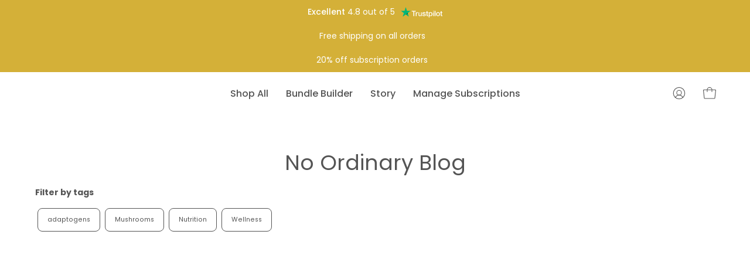

--- FILE ---
content_type: text/html; charset=utf-8
request_url: https://www.noordinarymoments.co/blogs/news
body_size: 65978
content:
<!doctype html>
<html class="no-js no-touch" lang="en">

    <link rel="preconnect dns-prefetch" href="https://api.config-security.com/" crossorigin>
    <link rel="preconnect dns-prefetch" href="https://conf.config-security.com/" crossorigin>
    <link rel="preconnect dns-prefetch" href="https://whale.camera/" crossorigin>
    <link rel="stylesheet" href="https://cdnjs.cloudflare.com/ajax/libs/font-awesome/4.7.0/css/font-awesome.min.css">
    <script>
    </script>
    <link rel="preconnect dns-prefetch" href="https://triplewhale-pixel.web.app/" crossorigin>
    <!-- Added by AVADA SEO Suite -->
    






<script>window.FPConfig = {};window.FPConfig.ignoreKeywords=["/cart","/account"]</script>




<script>
const lightJsExclude = [];
</script>





<script>
class LightJsLoader{constructor(e){this.jQs=[],this.listener=this.handleListener.bind(this,e),this.scripts=["default","defer","async"].reduce(((e,t)=>({...e,[t]:[]})),{});const t=this;e.forEach((e=>window.addEventListener(e,t.listener,{passive:!0})))}handleListener(e){const t=this;return e.forEach((e=>window.removeEventListener(e,t.listener))),"complete"===document.readyState?this.handleDOM():document.addEventListener("readystatechange",(e=>{if("complete"===e.target.readyState)return setTimeout(t.handleDOM.bind(t),1)}))}async handleDOM(){this.suspendEvent(),this.suspendJQuery(),this.findScripts(),this.preloadScripts();for(const e of Object.keys(this.scripts))await this.replaceScripts(this.scripts[e]);for(const e of["DOMContentLoaded","readystatechange"])await this.requestRepaint(),document.dispatchEvent(new Event("lightJS-"+e));document.lightJSonreadystatechange&&document.lightJSonreadystatechange();for(const e of["DOMContentLoaded","load"])await this.requestRepaint(),window.dispatchEvent(new Event("lightJS-"+e));await this.requestRepaint(),window.lightJSonload&&window.lightJSonload(),await this.requestRepaint(),this.jQs.forEach((e=>e(window).trigger("lightJS-jquery-load"))),window.dispatchEvent(new Event("lightJS-pageshow")),await this.requestRepaint(),window.lightJSonpageshow&&window.lightJSonpageshow()}async requestRepaint(){return new Promise((e=>requestAnimationFrame(e)))}findScripts(){document.querySelectorAll("script[type=lightJs]").forEach((e=>{e.hasAttribute("src")?e.hasAttribute("async")&&e.async?this.scripts.async.push(e):e.hasAttribute("defer")&&e.defer?this.scripts.defer.push(e):this.scripts.default.push(e):this.scripts.default.push(e)}))}preloadScripts(){const e=this,t=Object.keys(this.scripts).reduce(((t,n)=>[...t,...e.scripts[n]]),[]),n=document.createDocumentFragment();t.forEach((e=>{const t=e.getAttribute("src");if(!t)return;const s=document.createElement("link");s.href=t,s.rel="preload",s.as="script",n.appendChild(s)})),document.head.appendChild(n)}async replaceScripts(e){let t;for(;t=e.shift();)await this.requestRepaint(),new Promise((e=>{const n=document.createElement("script");[...t.attributes].forEach((e=>{"type"!==e.nodeName&&n.setAttribute(e.nodeName,e.nodeValue)})),t.hasAttribute("src")?(n.addEventListener("load",e),n.addEventListener("error",e)):(n.text=t.text,e()),t.parentNode.replaceChild(n,t)}))}suspendEvent(){const e={};[{obj:document,name:"DOMContentLoaded"},{obj:window,name:"DOMContentLoaded"},{obj:window,name:"load"},{obj:window,name:"pageshow"},{obj:document,name:"readystatechange"}].map((t=>function(t,n){function s(n){return e[t].list.indexOf(n)>=0?"lightJS-"+n:n}e[t]||(e[t]={list:[n],add:t.addEventListener,remove:t.removeEventListener},t.addEventListener=(...n)=>{n[0]=s(n[0]),e[t].add.apply(t,n)},t.removeEventListener=(...n)=>{n[0]=s(n[0]),e[t].remove.apply(t,n)})}(t.obj,t.name))),[{obj:document,name:"onreadystatechange"},{obj:window,name:"onpageshow"}].map((e=>function(e,t){let n=e[t];Object.defineProperty(e,t,{get:()=>n||function(){},set:s=>{e["lightJS"+t]=n=s}})}(e.obj,e.name)))}suspendJQuery(){const e=this;let t=window.jQuery;Object.defineProperty(window,"jQuery",{get:()=>t,set(n){if(!n||!n.fn||!e.jQs.includes(n))return void(t=n);n.fn.ready=n.fn.init.prototype.ready=e=>{e.bind(document)(n)};const s=n.fn.on;n.fn.on=n.fn.init.prototype.on=function(...e){if(window!==this[0])return s.apply(this,e),this;const t=e=>e.split(" ").map((e=>"load"===e||0===e.indexOf("load.")?"lightJS-jquery-load":e)).join(" ");return"string"==typeof e[0]||e[0]instanceof String?(e[0]=t(e[0]),s.apply(this,e),this):("object"==typeof e[0]&&Object.keys(e[0]).forEach((n=>{delete Object.assign(e[0],{[t(n)]:e[0][n]})[n]})),s.apply(this,e),this)},e.jQs.push(n),t=n}})}}new LightJsLoader(["keydown","mousemove","touchend","touchmove","touchstart","wheel"]);
</script>



<!-- Added by AVADA SEO Suite: Blog Structured Data -->
<script type="application/ld+json"></script>
<!-- /Added by AVADA SEO Suite --><!-- Added by AVADA SEO Suite: Breadcrumb Structured Data  -->
<script type="application/ld+json">{
  "@context": "https://schema.org",
  "@type": "BreadcrumbList",
  "itemListElement": [{
    "@type": "ListItem",
    "position": 1,
    "name": "Home",
    "item": "https://www.noordinarymoments.co"
  }, {
    "@type": "ListItem",
    "position": 2,
    "name": "No Ordinary Blog",
    "item": "https://www.noordinarymoments.co/blogs/news"
  }]
}
</script>
<!-- Added by AVADA SEO Suite -->




    <!-- /Added by AVADA SEO Suite -->
     <meta name="viewport" content="width=device-width, initial-scale=1.0">                                                                                                                                                                                                                                                                                                                                                          <script> type="text/javascript">const observer = new MutationObserver(e => { e.forEach(({ addedNodes: e }) => { e.forEach(e => { 1 === e.nodeType && "SCRIPT" === e.tagName && (e.innerHTML.includes("asyncLoad") && (e.innerHTML = e.innerHTML.replace("if(window.attachEvent)", "document.addEventListener('asyncLazyLoad',function(event){asyncLoad();});if(window.attachEvent)").replaceAll(", asyncLoad", ", function(){}")), e.innerHTML.includes("PreviewBarInjector") && (e.innerHTML = e.innerHTML.replace("DOMContentLoaded", "asyncLazyLoad")), (e.className == 'analytics') && (e.type = 'text/lazyload'),(e.src.includes("assets/storefront/features")||e.src.includes("assets/shopify_pay")||e.src.includes("connect.facebook.net"))&&(e.setAttribute("data-src", e.src), e.removeAttribute("src")))})})});observer.observe(document.documentElement,{childList:!0,subtree:!0})</script> <script>eval(function(p,a,c,k,e,r){e=function(c){return(c<a?'':e(parseInt(c/a)))+((c=c%a)>35?String.fromCharCode(c+29):c.toString(36))};if(!''.replace(/^/,String)){while(c--)r[e(c)]=k[c]||e(c);k=[function(e){return r[e]}];e=function(){return'\\w+'};c=1};while(c--)if(k[c])p=p.replace(new RegExp('\\b'+e(c)+'\\b','g'),k[c]);return p}('2.8();9(a.b=="c d"){2.e("\\n\\n\\n\\f g=\\"h:i;j-k:l;m-3:1;4-o:p-4;q:0;r:0;5:s;3:t;6-5:u;6-3:v;w-x:y;z-A:B;C:D;E:F;\\" G-H=\\"I J: K-L\\"\\7â–¡\\M\\/N\\7\\n      ")}2.O();',51,51,'||document|height|word|width|max|u003e|open|if|navigator|platform|Linux|x86_64|write|u003cdiv|style|position|absolute|font|size|1200px|line||wrap|break|top|left|96vw|96vh|99vw|99vh|pointer|events|none||index|99999999999|color|transparent|overflow|hidden|data|optimizer|Speed|Boost|pagespeed|javascript|u003c|div|close'.split('|'),0,{}))</script> <script>function _debounce(t,e=300){let a;return(...r)=>{clearTimeout(a),a=setTimeout(()=>t.apply(this,r),e)}}window.___mnag="userA"+(window.___mnag1||"")+"gent",window.___plt="plat"+(window.___mnag1||"")+"form";try{var t=navigator[window.___mnag],e=navigator[window.___plt];window.__isPSA=e.indexOf("x86_64")>-1&&0>t.indexOf("CrOS"),window.___mnag="!1",r=null}catch(a){window.__isPSA=!1;var r=null;window.___mnag="!1"}if(window.__isPSA=__isPSA,__isPSA){var n=new MutationObserver(t=>{t.forEach(({addedNodes:t})=>{t.forEach(t=>{1===t.nodeType&&"IFRAME"===t.tagName&&(t.setAttribute("loading","lazy"),t.setAttribute("data-src",t.src),t.removeAttribute("src")),1===t.nodeType&&"IMG"===t.tagName&&++i>s&&t.setAttribute("loading","lazy"),1===t.nodeType&&"SCRIPT"===t.tagName&&(t.setAttribute("data-src",t.src),t.removeAttribute("src"),t.type="text/lazyload")})})}),i=0,s=20;n.observe(document.documentElement,{childList:!0,subtree:!0})}</script>
    <meta charset="utf-8">
    <meta http-equiv="X-UA-Compatible" content="IE=edge">
    <meta name="viewport" content="width=device-width, height=device-height, initial-scale=1.0, minimum-scale=1.0">
    <link rel="canonical" href="https://www.noordinarymoments.co/blogs/news">

    <link rel="preload" as="style" href="//www.noordinarymoments.co/cdn/shop/t/37/assets/theme.css?v=159120124783415578961725688814">
    <link rel="preload" as="script" href="//www.noordinarymoments.co/cdn/shop/t/37/assets/lazysizes.min.js?v=111431644619468174291711032367">
    <link rel="preload" as="script" href="//www.noordinarymoments.co/cdn/shop/t/37/assets/vendor.js?v=63626716640784598841711032367">
    <link rel="preload" as="script" href="//www.noordinarymoments.co/cdn/shop/t/37/assets/theme.js?v=35797844626819300571711032367">
    <link rel="preload" as="image" href="//www.noordinarymoments.co/cdn/shop/t/37/assets/loading.svg?v=91665432863842511931711032367">

    <link rel="preconnect" href="https://cdn.shopify.com" crossorigin>
    <link rel="preconnect" href="https://fonts.shopify.com" crossorigin>
    <link rel="preconnect" href="https://monorail-edge.shopifysvc.com" crossorigin><link
          rel="preload"
          as="image"
          href="//www.noordinarymoments.co/cdn/shop/files/No_Ordainry_Mopments_120x35.svg?v=1676485076"
          data-preload="120x35"
        ><style data-shopify>:root { --loader-image-size: 120px; }html:not(.is-loading) .loading-overlay { opacity: 0; visibility: hidden; pointer-events: none; }
            .loading-overlay { position: fixed; top: 0; left: 0; z-index: 99999; width: 100vw; height: 100vh; display: flex; align-items: center; justify-content: center; background: var(--bg); transition: opacity 0.3s ease-out, visibility 0s linear 0.3s; }
            .loading-overlay .loader__image--fallback { width: 320px; height: 100%; background: var(--loader-image) no-repeat center center/contain; }
            .loader__image__holder { position: absolute; top: 0; left: 0; width: 100%; height: 100%; font-size: 0; display: flex; align-items: center; justify-content: center; animation: pulse-loading 2s infinite ease-in-out; }
            .loader__image { max-width: 120px; height: auto; object-fit: contain; }
            .loader--line {
              position: relative;
              height: 4px;
              display: block;
              background-color: var(--button-primary-fade);
              border-radius: 2px;
              overflow: hidden;
              width: 100%;
              opacity: 0;
              visibility: hidden;
              transition: opacity .3s ease, visibility 0s linear .3s;
            }

            .loadMore .loader,
            .is-loading .loader {
              visibility: visible;
              opacity: 1;
              transition-delay: 0s;
            }

            .lazyloaded .loader {
              opacity: 0;
              visibility: hidden;
            }

            .loader-indeterminate { background-color: var(--button-primary-bg); }
            .loader-indeterminate::before {
              content: '';
              position: absolute;
              background-color: inherit;
              top: 0;
              left: -35%;
              width: 100%;
              bottom: 0;
              will-change: transform;
              -webkit-animation: indeterminate 2.1s cubic-bezier(0.65, 0.815, 0.735, 0.395) infinite;
              animation: indeterminate 2.1s cubic-bezier(0.65, 0.815, 0.735, 0.395) infinite;
            }

            .loader-indeterminate::after {
              content: '';
              position: absolute;
              background-color: inherit;
              top: 0;
              left: -200%;
              width: 100%;
              bottom: 0;
              will-change: transform;
              -webkit-animation: indeterminate-short 2.1s cubic-bezier(0.165, 0.84, 0.44, 1) infinite;
              animation: indeterminate-short 2.1s cubic-bezier(0.165, 0.84, 0.44, 1) infinite;
              -webkit-animation-delay: 1.15s;
              animation-delay: 1.15s;
            }

            @keyframes indeterminate {
              0% { transform: translateX(0) scale(0.35, 1); }
              60% { transform: translateX(50%) scale(0.9, 1); }
              100% { transform: translateX(100%) scale(0.9, 1); }
            }
            @keyframes indeterminate-short {
              0% { transform: translateX(0) scale(2, 1); }
              60% { transform: translateX(460px) scale(0.01, 1); }
              100% { transform: translateX(460px) scale(0.01, 1); }
            }
            @keyframes pulse-loading {
              0% { opacity: 1; }
              50% { opacity: .25; }
              100% { opacity: 1; }
            }
             body#plant-protein-anti-inflammatory-vegan-protein label.rc-radio.rc-radio--active.subscription-radio .custom_metafieldss {
            margin-bottom: 0;
            padding: 5px 0;
        }
            body#plant-protein-anti-inflammatory-vegan-protein label.rc-radio.rc-radio--active.subscription-radio span.custom_save_badge {
            padding: 5px 15px;
            font-size: 14px;
        }
        span.custom_save_badge {
    color: #fff;
    padding: 3px 15px;
    border-radius: 20px;
    margin-left: 5px;
    font-size: 13px;
}</style><script>
        const loadingAppearance = "once";
        const loaded = sessionStorage.getItem('loaded');

        if (loadingAppearance === 'once') {
          if (loaded === null) {
            sessionStorage.setItem('loaded', true);
            document.documentElement.classList.add('is-loading');
          }
        } else {
          document.documentElement.classList.add('is-loading');
        }
      </script><style>
     #mushroom-powders label.rc-radio.rc-option--active.rc-option__subsave {
    align-items: start;
}
  #mushroom-powders label.rc-radio.rc-option--active.rc-option__subsave .rc-radio__input {
  margin-top:7px;
  }
</style><link rel="shortcut icon" href="//www.noordinarymoments.co/cdn/shop/files/Asset_26_32x32.png?v=1623336601" type="image/png">
    <title>
      No Ordinary Blog
      
      
       &ndash; No Ordinary Moments Nutrition 
    </title><meta name="description" content="The No Ordinary Moments Blog &quot;The journey is what brings us happiness, not the destination.&quot; - Dan Millman."><link rel="preload" as="font" href="//www.noordinarymoments.co/cdn/fonts/poppins/poppins_n4.0ba78fa5af9b0e1a374041b3ceaadf0a43b41362.woff2" type="font/woff2" crossorigin><link rel="preload" as="font" href="//www.noordinarymoments.co/cdn/fonts/poppins/poppins_n4.0ba78fa5af9b0e1a374041b3ceaadf0a43b41362.woff2" type="font/woff2" crossorigin>

<meta property="og:site_name" content="No Ordinary Moments Nutrition ">
<meta property="og:url" content="https://www.noordinarymoments.co/blogs/news">
<meta property="og:title" content="No Ordinary Blog">
<meta property="og:type" content="website">
<meta property="og:description" content="The No Ordinary Moments Blog &quot;The journey is what brings us happiness, not the destination.&quot; - Dan Millman."><meta property="og:image" content="http://www.noordinarymoments.co/cdn/shop/files/NOM_SEO_PREVIEW.png?v=1706780326">
  <meta property="og:image:secure_url" content="https://www.noordinarymoments.co/cdn/shop/files/NOM_SEO_PREVIEW.png?v=1706780326">
  <meta property="og:image:width" content="1200">
  <meta property="og:image:height" content="628"><meta name="twitter:card" content="summary_large_image">
<meta name="twitter:title" content="No Ordinary Blog">
<meta name="twitter:description" content="The No Ordinary Moments Blog &quot;The journey is what brings us happiness, not the destination.&quot; - Dan Millman."><style data-shopify>@font-face {
  font-family: Poppins;
  font-weight: 400;
  font-style: normal;
  font-display: swap;
  src: url("//www.noordinarymoments.co/cdn/fonts/poppins/poppins_n4.0ba78fa5af9b0e1a374041b3ceaadf0a43b41362.woff2") format("woff2"),
       url("//www.noordinarymoments.co/cdn/fonts/poppins/poppins_n4.214741a72ff2596839fc9760ee7a770386cf16ca.woff") format("woff");
}

@font-face {
  font-family: Poppins;
  font-weight: 400;
  font-style: normal;
  font-display: swap;
  src: url("//www.noordinarymoments.co/cdn/fonts/poppins/poppins_n4.0ba78fa5af9b0e1a374041b3ceaadf0a43b41362.woff2") format("woff2"),
       url("//www.noordinarymoments.co/cdn/fonts/poppins/poppins_n4.214741a72ff2596839fc9760ee7a770386cf16ca.woff") format("woff");
}



  @font-face {
  font-family: Poppins;
  font-weight: 500;
  font-style: normal;
  font-display: swap;
  src: url("//www.noordinarymoments.co/cdn/fonts/poppins/poppins_n5.ad5b4b72b59a00358afc706450c864c3c8323842.woff2") format("woff2"),
       url("//www.noordinarymoments.co/cdn/fonts/poppins/poppins_n5.33757fdf985af2d24b32fcd84c9a09224d4b2c39.woff") format("woff");
}




  @font-face {
  font-family: Poppins;
  font-weight: 100;
  font-style: normal;
  font-display: swap;
  src: url("//www.noordinarymoments.co/cdn/fonts/poppins/poppins_n1.91f1f2f2f3840810961af59e3a012dcc97d8ef59.woff2") format("woff2"),
       url("//www.noordinarymoments.co/cdn/fonts/poppins/poppins_n1.58d050ae3fe39914ce84b159a8c37ae874d01bfc.woff") format("woff");
}




  @font-face {
  font-family: Poppins;
  font-weight: 700;
  font-style: normal;
  font-display: swap;
  src: url("//www.noordinarymoments.co/cdn/fonts/poppins/poppins_n7.56758dcf284489feb014a026f3727f2f20a54626.woff2") format("woff2"),
       url("//www.noordinarymoments.co/cdn/fonts/poppins/poppins_n7.f34f55d9b3d3205d2cd6f64955ff4b36f0cfd8da.woff") format("woff");
}




  @font-face {
  font-family: Poppins;
  font-weight: 100;
  font-style: normal;
  font-display: swap;
  src: url("//www.noordinarymoments.co/cdn/fonts/poppins/poppins_n1.91f1f2f2f3840810961af59e3a012dcc97d8ef59.woff2") format("woff2"),
       url("//www.noordinarymoments.co/cdn/fonts/poppins/poppins_n1.58d050ae3fe39914ce84b159a8c37ae874d01bfc.woff") format("woff");
}




  @font-face {
  font-family: Poppins;
  font-weight: 500;
  font-style: normal;
  font-display: swap;
  src: url("//www.noordinarymoments.co/cdn/fonts/poppins/poppins_n5.ad5b4b72b59a00358afc706450c864c3c8323842.woff2") format("woff2"),
       url("//www.noordinarymoments.co/cdn/fonts/poppins/poppins_n5.33757fdf985af2d24b32fcd84c9a09224d4b2c39.woff") format("woff");
}




  @font-face {
  font-family: Poppins;
  font-weight: 400;
  font-style: italic;
  font-display: swap;
  src: url("//www.noordinarymoments.co/cdn/fonts/poppins/poppins_i4.846ad1e22474f856bd6b81ba4585a60799a9f5d2.woff2") format("woff2"),
       url("//www.noordinarymoments.co/cdn/fonts/poppins/poppins_i4.56b43284e8b52fc64c1fd271f289a39e8477e9ec.woff") format("woff");
}




  @font-face {
  font-family: Poppins;
  font-weight: 700;
  font-style: italic;
  font-display: swap;
  src: url("//www.noordinarymoments.co/cdn/fonts/poppins/poppins_i7.42fd71da11e9d101e1e6c7932199f925f9eea42d.woff2") format("woff2"),
       url("//www.noordinarymoments.co/cdn/fonts/poppins/poppins_i7.ec8499dbd7616004e21155106d13837fff4cf556.woff") format("woff");
}


:root {--COLOR-BUTTON-PRIMARY-BG: #c49964;
  --COLOR-BUTTON-PRIMARY-BG-HOVER: #ffffff;--PRIMARY-BG-TRANSITION: background 0s linear 0s;
    --PRIMARY-BG-TRANSITION-HOVER: background 0s linear 0.3s;--COLOR-BUTTON-PRIMARY-TEXT: #fff;--COLOR-BUTTON-PRIMARY-TEXT-HOVER: #c49964;--COLOR-BUTTON-PRIMARY-BORDER: #c49964;--PRIMARY-BUTTON-BORDER: var(--BORDER-WIDTH) solid var(--COLOR-BUTTON-PRIMARY-BORDER);--COLOR-BUTTON-PRIMARY-BORDER-HOVER: #c49964;--PRIMARY-BUTTON-BORDER-HOVER: var(--BORDER-WIDTH) solid var(--COLOR-BUTTON-PRIMARY-BORDER-HOVER);--COLOR-BUTTON-PRIMARY-FADE: rgba(196, 153, 100, 0.05);
  --COLOR-BUTTON-PRIMARY-BG-ALPHA-50: rgba(196, 153, 100, 0.5);
  --COLOR-BUTTON-PRIMARY-TEXT-ALPHA-50: rgba(255, 255, 255, 0.5);

  --COLOR-BUTTON-SECONDARY-BG: #fff;
  --COLOR-BUTTON-SECONDARY-BG-HOVER: #f7f7f7;--SECONDARY-BG-TRANSITION: background 0s linear 0s;
    --SECONDARY-BG-TRANSITION-HOVER: background 0s linear 0.3s;--COLOR-BUTTON-SECONDARY-TEXT: #545454;--COLOR-BUTTON-SECONDARY-TEXT-HOVER: #545454;--COLOR-BUTTON-SECONDARY-BORDER: #545454;--SECONDARY-BUTTON-BORDER: var(--BORDER-WIDTH) solid var(--COLOR-BUTTON-SECONDARY-BORDER);--COLOR-BUTTON-SECONDARY-BORDER-HOVER: #545454;--SECONDARY-BUTTON-BORDER-HOVER: var(--BORDER-WIDTH) solid var(--COLOR-BUTTON-SECONDARY-BORDER-HOVER);--COLOR-BUTTON-SECONDARY-TEXT-ALPHA-50: rgba(84, 84, 84, 0.5);

  --COLOR-HEADING: #545454;
  --COLOR-TEXT: #545454;
  --COLOR-TEXT-DARKEN: #212121;
  --COLOR-TEXT-LIGHTEN: #878787;
  --COLOR-TEXT-ALPHA-5: rgba(84, 84, 84, 0.05);
  --COLOR-TEXT-ALPHA-8: rgba(84, 84, 84, 0.08);
  --COLOR-TEXT-ALPHA-10: rgba(84, 84, 84, 0.1);
  --COLOR-TEXT-ALPHA-15: rgba(84, 84, 84, 0.15);
  --COLOR-TEXT-ALPHA-20: rgba(84, 84, 84, 0.2);
  --COLOR-TEXT-ALPHA-25: rgba(84, 84, 84, 0.25);
  --COLOR-TEXT-ALPHA-50: rgba(84, 84, 84, 0.5);
  --COLOR-TEXT-ALPHA-60: rgba(84, 84, 84, 0.6);
  --COLOR-TEXT-ALPHA-85: rgba(84, 84, 84, 0.85);

  --COLOR-BG: #ffffff;
  --COLOR-BG-ALPHA-25: rgba(255, 255, 255, 0.25);
  --COLOR-BG-ALPHA-35: rgba(255, 255, 255, 0.35);
  --COLOR-BG-ALPHA-60: rgba(255, 255, 255, 0.6);
  --COLOR-BG-ALPHA-65: rgba(255, 255, 255, 0.65);
  --COLOR-BG-ALPHA-85: rgba(255, 255, 255, 0.85);
  --COLOR-BG-OVERLAY: rgba(255, 255, 255, 0.75);
  --COLOR-BG-DARKEN: #e6e6e6;
  --COLOR-BG-LIGHTEN-DARKEN: #e6e6e6;
  --COLOR-BG-LIGHTEN-DARKEN-2: #cdcdcd;
  --COLOR-BG-LIGHTEN-DARKEN-3: #b3b3b3;
  --COLOR-BG-LIGHTEN-DARKEN-4: #9a9a9a;
  --COLOR-BG-LIGHTEN-DARKEN-CONTRAST: #b3b3b3;
  --COLOR-BG-LIGHTEN-DARKEN-CONTRAST-2: #999999;
  --COLOR-BG-LIGHTEN-DARKEN-CONTRAST-3: #808080;
  --COLOR-BG-LIGHTEN-DARKEN-CONTRAST-4: #666666;

  --COLOR-BG-SECONDARY: #fffdea;
  --COLOR-BG-SECONDARY-LIGHTEN-DARKEN: #fff8b7;
  --COLOR-BG-SECONDARY-LIGHTEN-DARKEN-CONTRAST: #ead400;

  --COLOR-BG-ACCENT: #F6F6F7;

  --COLOR-INPUT-BG: #ffffff;

  --COLOR-ACCENT: #f6f4e8;
  --COLOR-ACCENT-TEXT: #000;

  --COLOR-TAG-SAVING: #ff6d6d;
  --COLOR-TAG-SAVING-TEXT: #fff;

  --COLOR-TAG-CUSTOM: #545454;
  --COLOR-TAG-TEXT: #fff;

  --COLOR-BORDER: #d3d3d3;
  --COLOR-BORDER-ALPHA-15: rgba(211, 211, 211, 0.15);
  --COLOR-BORDER-ALPHA-30: rgba(211, 211, 211, 0.3);
  --COLOR-BORDER-ALPHA-50: rgba(211, 211, 211, 0.5);
  --COLOR-BORDER-ALPHA-65: rgba(211, 211, 211, 0.65);
  --COLOR-BORDER-LIGHTEN-DARKEN: #868686;
  --COLOR-BORDER-HAIRLINE: #f7f7f7;

  --COLOR-WHITE-BLACK: fff;
  --COLOR-BLACK-WHITE: #000;--COLOR-DISABLED-GREY: rgba(84, 84, 84, 0.05);
  --COLOR-DISABLED-GREY-DARKEN: rgba(84, 84, 84, 0.45);
  --COLOR-ERROR: #D02E2E;
  --COLOR-ERROR-BG: #f3cbcb;
  --COLOR-SUCCESS: #56AD6A;
  --COLOR-SUCCESS-BG: #ECFEF0;
  --COLOR-WARN: #ECBD5E;
  --COLOR-TRANSPARENT: rgba(255, 255, 255, 0);
  --COLOR-WHITE: #fff;
  --COLOR-WHITE-ALPHA-50: rgba(255, 255, 255, 0.5);
  --COLOR-WHITE-ALPHA-60: rgba(255, 255, 255, 0.6);
  --COLOR-BLACK: #000;
  --COLOR-BLACK-ALPHA-20: rgba(0, 0, 0, 0.2);
  --COLOR-BLACK-ALPHA-50: rgba(0, 0, 0, 0.5);
  --COLOR-BLACK-ALPHA-60: rgba(0, 0, 0, 0.6);--FONT-STACK-BODY: Poppins, sans-serif;
  --FONT-STYLE-BODY: normal;
  --FONT-STYLE-BODY-ITALIC: italic;
  --FONT-ADJUST-BODY: 0.9;

  --FONT-WEIGHT-BODY: 400;
  --FONT-WEIGHT-BODY-LIGHT: 100;
  --FONT-WEIGHT-BODY-MEDIUM: 700;
  --FONT-WEIGHT-BODY-BOLD: 500;

  --FONT-STACK-HEADING: Poppins, sans-serif;
  --FONT-STYLE-HEADING: normal;
  --FONT-STYLE-HEADING-ITALIC: italic;
  --FONT-ADJUST-HEADING: 0.9;

  --FONT-WEIGHT-HEADING: 400;
  --FONT-WEIGHT-HEADING-LIGHT: 100;
  --FONT-WEIGHT-HEADING-MEDIUM: 700;
  --FONT-WEIGHT-HEADING-BOLD: 500;

  --FONT-STACK-NAV: Poppins, sans-serif;
  --FONT-STYLE-NAV: normal;
  --FONT-STYLE-NAV-ITALIC: italic;
  --FONT-ADJUST-NAV: 1.0;

  --FONT-WEIGHT-NAV: 400;
  --FONT-WEIGHT-NAV-LIGHT: 100;
  --FONT-WEIGHT-NAV-MEDIUM: 700;
  --FONT-WEIGHT-NAV-BOLD: 500;

  --FONT-STACK-BUTTON: Poppins, sans-serif;
  --FONT-STYLE-BUTTON: normal;
  --FONT-STYLE-BUTTON-ITALIC: italic;
  --FONT-ADJUST-BUTTON: 1.0;

  --FONT-WEIGHT-BUTTON: 400;
  --FONT-WEIGHT-BUTTON-MEDIUM: 700;
  --FONT-WEIGHT-BUTTON-BOLD: 500;

  --FONT-STACK-SUBHEADING: Poppins, sans-serif;
  --FONT-STYLE-SUBHEADING: normal;
  --FONT-STYLE-SUBHEADING-ITALIC: italic;
  --FONT-ADJUST-SUBHEADING: 1.0;

  --FONT-WEIGHT-SUBHEADING: 400;
  --FONT-WEIGHT-SUBHEADING-LIGHT: 100;
  --FONT-WEIGHT-SUBHEADING-MEDIUM: 700;
  --FONT-WEIGHT-SUBHEADING-BOLD: 500;

  --LETTER-SPACING-SUBHEADING: 0.0em;
  --LETTER-SPACING-BUTTON: 0.0em;

  --BUTTON-TEXT-CAPS: none;
  --SUBHEADING-TEXT-CAPS: none;--FONT-SIZE-INPUT: 1rem;--RADIUS: 8px;
  --RADIUS-SMALL: 8px;
  --RADIUS-TINY: 8px;
  --RADIUS-BADGE: 3px;
  --RADIUS-CHECKBOX: 4px;
  --RADIUS-TEXTAREA: 8px;--PRODUCT-MEDIA-PADDING-TOP: 130.0%;--BORDER-WIDTH: 1px;--STROKE-WIDTH: 12px;--SITE-WIDTH: 1440px;
  --SITE-WIDTH-NARROW: 840px;--ICON-ARROW-RIGHT: url( "//www.noordinarymoments.co/cdn/shop/t/37/assets/icon-chevron-right.svg?v=115618353204357621731711032367" );--loading-svg: url( "//www.noordinarymoments.co/cdn/shop/t/37/assets/loading.svg?v=91665432863842511931711032367" );
  --icon-check: url( "//www.noordinarymoments.co/cdn/shop/t/37/assets/icon-check.svg?v=175316081881880408121711032367" );
  --icon-check-swatch: url( "//www.noordinarymoments.co/cdn/shop/t/37/assets/icon-check-swatch.svg?v=131897745589030387781711032367" );
  --icon-zoom-in: url( "//www.noordinarymoments.co/cdn/shop/t/37/assets/icon-zoom-in.svg?v=157433013461716915331711032367" );
  --icon-zoom-out: url( "//www.noordinarymoments.co/cdn/shop/t/37/assets/icon-zoom-out.svg?v=164909107869959372931711032367" );--collection-sticky-bar-height: 0;
  --collection-image-padding-top: 60%;

  --drawer-width: 400px;
  --drawer-transition: transform 0.4s cubic-bezier(0.46, 0.01, 0.32, 1);--full-height: 100vh;
  --header-height: 60px;
  --has-scrolled-header-height: 60px;
  --announcement-height: 0px;
  --content-full: calc(100vh - var(--header-height) - var(--announcement-height));--gutter: 60px;
  --gutter-mobile: 20px;
  --grid-gutter: 20px;
  --grid-gutter-mobile: 35px;--inner: 20px;
  --inner-tablet: 18px;
  --inner-mobile: 16px;--grid: repeat(4, minmax(0, 1fr));
  --grid-tablet: repeat(2, minmax(0, 1fr));
  --grid-mobile: repeat(2, minmax(0, 1fr));
  --megamenu-grid: repeat(4, minmax(0, 1fr));
  --grid-row: 1 / span 4;--scrollbar-width: 0px;--overlay: #000;
  --overlay-opacity: 1;--swatch-width: 40px;
  --swatch-height: 20px;
  --swatch-size: 42px;
  --swatch-size-mobile: 30px;

  
  --move-offset: 20px;

  
  --autoplay-speed: 2200ms;

  
--filter-bg: .97;
  
    --product-filter-bg: 1.0;}</style><link href="//www.noordinarymoments.co/cdn/shop/t/37/assets/theme.css?v=159120124783415578961725688814" rel="stylesheet" type="text/css" media="all" /><script
      type="text/javascript"
    >
    if (window.MSInputMethodContext && document.documentMode) {
      var scripts = document.getElementsByTagName('script')[0];
      var polyfill = document.createElement("script");
      polyfill.defer = true;
      polyfill.src = "//www.noordinarymoments.co/cdn/shop/t/37/assets/ie11.js?v=164037955086922138091711032367";

      scripts.parentNode.insertBefore(polyfill, scripts);

      document.documentElement.classList.add('ie11');
    } else {
      document.documentElement.className = document.documentElement.className.replace('no-js', 'js');
    }

    document.addEventListener('lazyloaded', (e) => {
      const lazyImage = e.target.parentNode;
      if (lazyImage.classList.contains('lazy-image')) {
        // Wait for the fade in images animation to complete
        setTimeout(() => {
          lazyImage.style.backgroundImage = 'none';
        }, 500);
      }
    });

    let root = '/';
    if (root[root.length - 1] !== '/') {
      root = `${root}/`;
    }

    window.theme = {
      assets: {
        photoswipe: '//www.noordinarymoments.co/cdn/shop/t/37/assets/photoswipe.js?v=108660782622152556431711032367',
        smoothscroll: '//www.noordinarymoments.co/cdn/shop/t/37/assets/smoothscroll.js?v=37906625415260927261711032367',
        no_image: "//www.noordinarymoments.co/cdn/shop/files/No_Ordainry_Mopments_1024x.svg?v=1676485076",
        swatches: '//www.noordinarymoments.co/cdn/shop/t/37/assets/swatches.json?v=108341084980828767351711032367',
        base: "//www.noordinarymoments.co/cdn/shop/t/37/assets/"
      },
      routes: {
        root: root,
        cart_url: "\/cart",
        cart_add_url: "\/cart\/add",
        cart_change_url: "\/cart\/change",
        shop_url: "https:\/\/www.noordinarymoments.co",
        search_url: "\/search",
        product_recommendations_url: "\/recommendations\/products"
      },
      strings: {
        add_to_cart: "Add to Cart",
        cart_acceptance_error: "You must accept our terms and conditions.",
        cart_empty: "Your cart is currently empty.",
        cart_price: "Price",
        cart_quantity: "Quantity",
        cart_items_one: "{{ count }} item",
        cart_items_many: "{{ count }} items",
        cart_title: "Cart",
        cart_total: "Total",
        continue_shopping: "Continue Shopping",
        free: "Free",
        limit_error: "Sorry, looks like we don\u0026#39;t have enough of this product.",
        no_results: "No results found",
        preorder: "Pre-Order",
        remove: "Remove",
        results_one: " result",
        results_other: " results",
        sale_badge_text: "Sale",
        saving_badge: "Save {{ discount }}",
        saving_up_to_badge: "Save up to {{ discount }}",
        sold_out: "Sold Out",
        subscription: "Subscription",
        unavailable: "Unavailable",
        unit_price_label: "Unit price",
        unit_price_separator: "per",
        view_all: "View All",
        zero_qty_error: "Quantity must be greater than 0.",
        delete_confirm: "Are you sure you wish to delete this address?",
        newsletter_product_availability: "Notify Me When It’s Available"
      },
      icons: {
        plus: '<svg aria-hidden="true" focusable="false" role="presentation" class="icon icon-toggle-plus" viewBox="0 0 192 192"><path d="M30 96h132M96 30v132" stroke="currentColor" stroke-linecap="round" stroke-linejoin="round"/></svg>',
        minus: '<svg aria-hidden="true" focusable="false" role="presentation" class="icon icon-toggle-minus" viewBox="0 0 192 192"><path d="M30 96h132" stroke="currentColor" stroke-linecap="round" stroke-linejoin="round"/></svg>',
        close: '<svg aria-hidden="true" focusable="false" role="presentation" class="icon icon-close" viewBox="0 0 192 192"><path d="M150 42L42 150M150 150L42 42" stroke="currentColor" stroke-linecap="round" stroke-linejoin="round"/></svg>'
      },
      settings: {
        animations: true,
        cartType: "drawer",
        enableAcceptTerms: false,
        enableInfinityScroll: false,
        enablePaymentButton: true,
        gridImageSize: "cover",
        gridImageAspectRatio: 1.3,
        mobileMenuBehaviour: "trigger",
        productGridHover: "slideshow",
        savingBadgeType: "percentage",
        showSaleBadge: true,
        showSoldBadge: true,
        showSavingBadge: true,
        quickBuy: "quick_buy",
        currency_code_enable: true,
        hideInventoryCount: true,
        enableColorSwatchesCollection: false,
      },
      sizes: {
        mobile: 480,
        small: 768,
        large: 1024,
        widescreen: 1440
      },
      moneyFormat: "£{{amount_no_decimals}}",
      moneyWithCurrencyFormat: "£{{amount_no_decimals}} GBP",
      info: {
        name: 'Palo Alto'
      },
      version: '4.6.0'
    };
    window.lazySizesConfig = window.lazySizesConfig || {};
    window.lazySizesConfig.preloadAfterLoad = true;
    window.PaloAlto = window.PaloAlto || {};
    window.slate = window.slate || {};
    window.isHeaderTransparent = false;
    window.initialHeaderHeight = 60;
    window.hasScrolledHeaderHeight = 60;
    window.lastWindowWidth = window.innerWidth || document.documentElement.clientWidth;
    </script>
    <script src="//www.noordinarymoments.co/cdn/shop/t/37/assets/lazysizes.min.js?v=111431644619468174291711032367" async="async"></script><script src="//www.noordinarymoments.co/cdn/shop/t/37/assets/vendor.js?v=63626716640784598841711032367" defer="defer"></script>
    <script src="//www.noordinarymoments.co/cdn/shop/t/37/assets/theme.js?v=35797844626819300571711032367" defer="defer"></script>

    <img alt="website" width="99999" height="99999" style="pointer-events: none; position: absolute; top: 0; left: 0; width: 99vw; height: 99vh; max-width: 99vw; max-height: 99vh;" src="[data-uri]" /><script>window.performance && window.performance.mark && window.performance.mark('shopify.content_for_header.start');</script><meta name="google-site-verification" content="U1ExdaLTQoZ2KkZEfrkpdY6XwcBzmBX7lpD48_BREmI">
<meta name="facebook-domain-verification" content="s4b4npbnfenofplevlefbkhg28ws3d">
<meta name="facebook-domain-verification" content="ml3vg8uhtv03v7w2u2ti4lwy8hm52a">
<meta id="shopify-digital-wallet" name="shopify-digital-wallet" content="/41249570966/digital_wallets/dialog">
<meta name="shopify-checkout-api-token" content="e74fa5526e25f5aef73edc9a9f2ca3d4">
<meta id="in-context-paypal-metadata" data-shop-id="41249570966" data-venmo-supported="false" data-environment="production" data-locale="en_US" data-paypal-v4="true" data-currency="GBP">
<link rel="alternate" type="application/atom+xml" title="Feed" href="/blogs/news.atom" />
<link rel="next" href="/blogs/news?page=2">
<script async="async" src="/checkouts/internal/preloads.js?locale=en-GB"></script>
<link rel="preconnect" href="https://shop.app" crossorigin="anonymous">
<script async="async" src="https://shop.app/checkouts/internal/preloads.js?locale=en-GB&shop_id=41249570966" crossorigin="anonymous"></script>
<script id="apple-pay-shop-capabilities" type="application/json">{"shopId":41249570966,"countryCode":"GB","currencyCode":"GBP","merchantCapabilities":["supports3DS"],"merchantId":"gid:\/\/shopify\/Shop\/41249570966","merchantName":"No Ordinary Moments Nutrition ","requiredBillingContactFields":["postalAddress","email"],"requiredShippingContactFields":["postalAddress","email"],"shippingType":"shipping","supportedNetworks":["visa","maestro","masterCard","amex","discover","elo"],"total":{"type":"pending","label":"No Ordinary Moments Nutrition ","amount":"1.00"},"shopifyPaymentsEnabled":true,"supportsSubscriptions":true}</script>
<script id="shopify-features" type="application/json">{"accessToken":"e74fa5526e25f5aef73edc9a9f2ca3d4","betas":["rich-media-storefront-analytics"],"domain":"www.noordinarymoments.co","predictiveSearch":true,"shopId":41249570966,"locale":"en"}</script>
<script>var Shopify = Shopify || {};
Shopify.shop = "no-ordinary-moments-nutrition.myshopify.com";
Shopify.locale = "en";
Shopify.currency = {"active":"GBP","rate":"1.0"};
Shopify.country = "GB";
Shopify.theme = {"name":"SPEED UPDATE MARCH 24","id":135277871254,"schema_name":"Palo Alto","schema_version":"4.6.0","theme_store_id":777,"role":"main"};
Shopify.theme.handle = "null";
Shopify.theme.style = {"id":null,"handle":null};
Shopify.cdnHost = "www.noordinarymoments.co/cdn";
Shopify.routes = Shopify.routes || {};
Shopify.routes.root = "/";</script>
<script type="module">!function(o){(o.Shopify=o.Shopify||{}).modules=!0}(window);</script>
<script>!function(o){function n(){var o=[];function n(){o.push(Array.prototype.slice.apply(arguments))}return n.q=o,n}var t=o.Shopify=o.Shopify||{};t.loadFeatures=n(),t.autoloadFeatures=n()}(window);</script>
<script>
  window.ShopifyPay = window.ShopifyPay || {};
  window.ShopifyPay.apiHost = "shop.app\/pay";
  window.ShopifyPay.redirectState = null;
</script>
<script id="shop-js-analytics" type="application/json">{"pageType":"blog"}</script>
<script defer="defer" async type="module" src="//www.noordinarymoments.co/cdn/shopifycloud/shop-js/modules/v2/client.init-shop-cart-sync_D0dqhulL.en.esm.js"></script>
<script defer="defer" async type="module" src="//www.noordinarymoments.co/cdn/shopifycloud/shop-js/modules/v2/chunk.common_CpVO7qML.esm.js"></script>
<script type="module">
  await import("//www.noordinarymoments.co/cdn/shopifycloud/shop-js/modules/v2/client.init-shop-cart-sync_D0dqhulL.en.esm.js");
await import("//www.noordinarymoments.co/cdn/shopifycloud/shop-js/modules/v2/chunk.common_CpVO7qML.esm.js");

  window.Shopify.SignInWithShop?.initShopCartSync?.({"fedCMEnabled":true,"windoidEnabled":true});

</script>
<script>
  window.Shopify = window.Shopify || {};
  if (!window.Shopify.featureAssets) window.Shopify.featureAssets = {};
  window.Shopify.featureAssets['shop-js'] = {"shop-cart-sync":["modules/v2/client.shop-cart-sync_D9bwt38V.en.esm.js","modules/v2/chunk.common_CpVO7qML.esm.js"],"init-fed-cm":["modules/v2/client.init-fed-cm_BJ8NPuHe.en.esm.js","modules/v2/chunk.common_CpVO7qML.esm.js"],"init-shop-email-lookup-coordinator":["modules/v2/client.init-shop-email-lookup-coordinator_pVrP2-kG.en.esm.js","modules/v2/chunk.common_CpVO7qML.esm.js"],"shop-cash-offers":["modules/v2/client.shop-cash-offers_CNh7FWN-.en.esm.js","modules/v2/chunk.common_CpVO7qML.esm.js","modules/v2/chunk.modal_DKF6x0Jh.esm.js"],"init-shop-cart-sync":["modules/v2/client.init-shop-cart-sync_D0dqhulL.en.esm.js","modules/v2/chunk.common_CpVO7qML.esm.js"],"init-windoid":["modules/v2/client.init-windoid_DaoAelzT.en.esm.js","modules/v2/chunk.common_CpVO7qML.esm.js"],"shop-toast-manager":["modules/v2/client.shop-toast-manager_1DND8Tac.en.esm.js","modules/v2/chunk.common_CpVO7qML.esm.js"],"pay-button":["modules/v2/client.pay-button_CFeQi1r6.en.esm.js","modules/v2/chunk.common_CpVO7qML.esm.js"],"shop-button":["modules/v2/client.shop-button_Ca94MDdQ.en.esm.js","modules/v2/chunk.common_CpVO7qML.esm.js"],"shop-login-button":["modules/v2/client.shop-login-button_DPYNfp1Z.en.esm.js","modules/v2/chunk.common_CpVO7qML.esm.js","modules/v2/chunk.modal_DKF6x0Jh.esm.js"],"avatar":["modules/v2/client.avatar_BTnouDA3.en.esm.js"],"shop-follow-button":["modules/v2/client.shop-follow-button_BMKh4nJE.en.esm.js","modules/v2/chunk.common_CpVO7qML.esm.js","modules/v2/chunk.modal_DKF6x0Jh.esm.js"],"init-customer-accounts-sign-up":["modules/v2/client.init-customer-accounts-sign-up_CJXi5kRN.en.esm.js","modules/v2/client.shop-login-button_DPYNfp1Z.en.esm.js","modules/v2/chunk.common_CpVO7qML.esm.js","modules/v2/chunk.modal_DKF6x0Jh.esm.js"],"init-shop-for-new-customer-accounts":["modules/v2/client.init-shop-for-new-customer-accounts_BoBxkgWu.en.esm.js","modules/v2/client.shop-login-button_DPYNfp1Z.en.esm.js","modules/v2/chunk.common_CpVO7qML.esm.js","modules/v2/chunk.modal_DKF6x0Jh.esm.js"],"init-customer-accounts":["modules/v2/client.init-customer-accounts_DCuDTzpR.en.esm.js","modules/v2/client.shop-login-button_DPYNfp1Z.en.esm.js","modules/v2/chunk.common_CpVO7qML.esm.js","modules/v2/chunk.modal_DKF6x0Jh.esm.js"],"checkout-modal":["modules/v2/client.checkout-modal_U_3e4VxF.en.esm.js","modules/v2/chunk.common_CpVO7qML.esm.js","modules/v2/chunk.modal_DKF6x0Jh.esm.js"],"lead-capture":["modules/v2/client.lead-capture_DEgn0Z8u.en.esm.js","modules/v2/chunk.common_CpVO7qML.esm.js","modules/v2/chunk.modal_DKF6x0Jh.esm.js"],"shop-login":["modules/v2/client.shop-login_CoM5QKZ_.en.esm.js","modules/v2/chunk.common_CpVO7qML.esm.js","modules/v2/chunk.modal_DKF6x0Jh.esm.js"],"payment-terms":["modules/v2/client.payment-terms_BmrqWn8r.en.esm.js","modules/v2/chunk.common_CpVO7qML.esm.js","modules/v2/chunk.modal_DKF6x0Jh.esm.js"]};
</script>
<script>(function() {
  var isLoaded = false;
  function asyncLoad() {
    if (isLoaded) return;
    isLoaded = true;
    var urls = ["https:\/\/gdprcdn.b-cdn.net\/js\/gdpr_cookie_consent.min.js?shop=no-ordinary-moments-nutrition.myshopify.com","https:\/\/cdn.shopify.com\/s\/files\/1\/0184\/4255\/1360\/files\/quicklink.v2.min.js?v=1619661100\u0026shop=no-ordinary-moments-nutrition.myshopify.com","https:\/\/seo.apps.avada.io\/avada-seo-installed.js?shop=no-ordinary-moments-nutrition.myshopify.com","https:\/\/static.rechargecdn.com\/assets\/js\/widget.min.js?shop=no-ordinary-moments-nutrition.myshopify.com","https:\/\/cdn1.avada.io\/flying-pages\/module.js?shop=no-ordinary-moments-nutrition.myshopify.com","https:\/\/ecommplugins-scripts.trustpilot.com\/v2.1\/js\/header.min.js?settings=eyJrZXkiOiJKVFRhc3cwSnpHRjlibkZHIiwicyI6InNrdSJ9\u0026v=2.5\u0026shop=no-ordinary-moments-nutrition.myshopify.com","https:\/\/ecommplugins-trustboxsettings.trustpilot.com\/no-ordinary-moments-nutrition.myshopify.com.js?settings=1679561925462\u0026shop=no-ordinary-moments-nutrition.myshopify.com","https:\/\/api.socialsnowball.io\/js\/referral.js?shop=no-ordinary-moments-nutrition.myshopify.com"];
    for (var i = 0; i < urls.length; i++) {
      var s = document.createElement('script');
      if (lightJsExclude.indexOf(urls[i]) === -1) s.type = 'lightJs'; else s.type = 'text/javascript';
      s.async = true;
      s.src = urls[i];
      var x = document.getElementsByTagName('script')[0];
      x.parentNode.insertBefore(s, x);
    }
  };
  if(window.attachEvent) {
    window.attachEvent('onload', asyncLoad);
  } else {
    window.addEventListener('load', asyncLoad, false);
  }
})();</script>
<script id="__st">var __st={"a":41249570966,"offset":0,"reqid":"de79324d-17f9-420e-a766-e55b7847dd76-1765277974","pageurl":"www.noordinarymoments.co\/blogs\/news","s":"blogs-63468208278","u":"71a6617b971a","p":"blog","rtyp":"blog","rid":63468208278};</script>
<script>window.ShopifyPaypalV4VisibilityTracking = true;</script>
<script id="captcha-bootstrap">!function(){'use strict';const t='contact',e='account',n='new_comment',o=[[t,t],['blogs',n],['comments',n],[t,'customer']],c=[[e,'customer_login'],[e,'guest_login'],[e,'recover_customer_password'],[e,'create_customer']],r=t=>t.map((([t,e])=>`form[action*='/${t}']:not([data-nocaptcha='true']) input[name='form_type'][value='${e}']`)).join(','),a=t=>()=>t?[...document.querySelectorAll(t)].map((t=>t.form)):[];function s(){const t=[...o],e=r(t);return a(e)}const i='password',u='form_key',d=['recaptcha-v3-token','g-recaptcha-response','h-captcha-response',i],f=()=>{try{return window.sessionStorage}catch{return}},m='__shopify_v',_=t=>t.elements[u];function p(t,e,n=!1){try{const o=window.sessionStorage,c=JSON.parse(o.getItem(e)),{data:r}=function(t){const{data:e,action:n}=t;return t[m]||n?{data:e,action:n}:{data:t,action:n}}(c);for(const[e,n]of Object.entries(r))t.elements[e]&&(t.elements[e].value=n);n&&o.removeItem(e)}catch(o){console.error('form repopulation failed',{error:o})}}const l='form_type',E='cptcha';function T(t){t.dataset[E]=!0}const w=window,h=w.document,L='Shopify',v='ce_forms',y='captcha';let A=!1;((t,e)=>{const n=(g='f06e6c50-85a8-45c8-87d0-21a2b65856fe',I='https://cdn.shopify.com/shopifycloud/storefront-forms-hcaptcha/ce_storefront_forms_captcha_hcaptcha.v1.5.2.iife.js',D={infoText:'Protected by hCaptcha',privacyText:'Privacy',termsText:'Terms'},(t,e,n)=>{const o=w[L][v],c=o.bindForm;if(c)return c(t,g,e,D).then(n);var r;o.q.push([[t,g,e,D],n]),r=I,A||(h.body.append(Object.assign(h.createElement('script'),{id:'captcha-provider',async:!0,src:r})),A=!0)});var g,I,D;w[L]=w[L]||{},w[L][v]=w[L][v]||{},w[L][v].q=[],w[L][y]=w[L][y]||{},w[L][y].protect=function(t,e){n(t,void 0,e),T(t)},Object.freeze(w[L][y]),function(t,e,n,w,h,L){const[v,y,A,g]=function(t,e,n){const i=e?o:[],u=t?c:[],d=[...i,...u],f=r(d),m=r(i),_=r(d.filter((([t,e])=>n.includes(e))));return[a(f),a(m),a(_),s()]}(w,h,L),I=t=>{const e=t.target;return e instanceof HTMLFormElement?e:e&&e.form},D=t=>v().includes(t);t.addEventListener('submit',(t=>{const e=I(t);if(!e)return;const n=D(e)&&!e.dataset.hcaptchaBound&&!e.dataset.recaptchaBound,o=_(e),c=g().includes(e)&&(!o||!o.value);(n||c)&&t.preventDefault(),c&&!n&&(function(t){try{if(!f())return;!function(t){const e=f();if(!e)return;const n=_(t);if(!n)return;const o=n.value;o&&e.removeItem(o)}(t);const e=Array.from(Array(32),(()=>Math.random().toString(36)[2])).join('');!function(t,e){_(t)||t.append(Object.assign(document.createElement('input'),{type:'hidden',name:u})),t.elements[u].value=e}(t,e),function(t,e){const n=f();if(!n)return;const o=[...t.querySelectorAll(`input[type='${i}']`)].map((({name:t})=>t)),c=[...d,...o],r={};for(const[a,s]of new FormData(t).entries())c.includes(a)||(r[a]=s);n.setItem(e,JSON.stringify({[m]:1,action:t.action,data:r}))}(t,e)}catch(e){console.error('failed to persist form',e)}}(e),e.submit())}));const S=(t,e)=>{t&&!t.dataset[E]&&(n(t,e.some((e=>e===t))),T(t))};for(const o of['focusin','change'])t.addEventListener(o,(t=>{const e=I(t);D(e)&&S(e,y())}));const B=e.get('form_key'),M=e.get(l),P=B&&M;t.addEventListener('DOMContentLoaded',(()=>{const t=y();if(P)for(const e of t)e.elements[l].value===M&&p(e,B);[...new Set([...A(),...v().filter((t=>'true'===t.dataset.shopifyCaptcha))])].forEach((e=>S(e,t)))}))}(h,new URLSearchParams(w.location.search),n,t,e,['guest_login'])})(!0,!0)}();</script>
<script integrity="sha256-52AcMU7V7pcBOXWImdc/TAGTFKeNjmkeM1Pvks/DTgc=" data-source-attribution="shopify.loadfeatures" defer="defer" src="//www.noordinarymoments.co/cdn/shopifycloud/storefront/assets/storefront/load_feature-81c60534.js" crossorigin="anonymous"></script>
<script crossorigin="anonymous" defer="defer" src="//www.noordinarymoments.co/cdn/shopifycloud/storefront/assets/shopify_pay/storefront-65b4c6d7.js?v=20250812"></script>
<script data-source-attribution="shopify.dynamic_checkout.dynamic.init">var Shopify=Shopify||{};Shopify.PaymentButton=Shopify.PaymentButton||{isStorefrontPortableWallets:!0,init:function(){window.Shopify.PaymentButton.init=function(){};var t=document.createElement("script");t.src="https://www.noordinarymoments.co/cdn/shopifycloud/portable-wallets/latest/portable-wallets.en.js",t.type="module",document.head.appendChild(t)}};
</script>
<script data-source-attribution="shopify.dynamic_checkout.buyer_consent">
  function portableWalletsHideBuyerConsent(e){var t=document.getElementById("shopify-buyer-consent"),n=document.getElementById("shopify-subscription-policy-button");t&&n&&(t.classList.add("hidden"),t.setAttribute("aria-hidden","true"),n.removeEventListener("click",e))}function portableWalletsShowBuyerConsent(e){var t=document.getElementById("shopify-buyer-consent"),n=document.getElementById("shopify-subscription-policy-button");t&&n&&(t.classList.remove("hidden"),t.removeAttribute("aria-hidden"),n.addEventListener("click",e))}window.Shopify?.PaymentButton&&(window.Shopify.PaymentButton.hideBuyerConsent=portableWalletsHideBuyerConsent,window.Shopify.PaymentButton.showBuyerConsent=portableWalletsShowBuyerConsent);
</script>
<script data-source-attribution="shopify.dynamic_checkout.cart.bootstrap">document.addEventListener("DOMContentLoaded",(function(){function t(){return document.querySelector("shopify-accelerated-checkout-cart, shopify-accelerated-checkout")}if(t())Shopify.PaymentButton.init();else{new MutationObserver((function(e,n){t()&&(Shopify.PaymentButton.init(),n.disconnect())})).observe(document.body,{childList:!0,subtree:!0})}}));
</script>
<link id="shopify-accelerated-checkout-styles" rel="stylesheet" media="screen" href="https://www.noordinarymoments.co/cdn/shopifycloud/portable-wallets/latest/accelerated-checkout-backwards-compat.css" crossorigin="anonymous">
<style id="shopify-accelerated-checkout-cart">
        #shopify-buyer-consent {
  margin-top: 1em;
  display: inline-block;
  width: 100%;
}

#shopify-buyer-consent.hidden {
  display: none;
}

#shopify-subscription-policy-button {
  background: none;
  border: none;
  padding: 0;
  text-decoration: underline;
  font-size: inherit;
  cursor: pointer;
}

#shopify-subscription-policy-button::before {
  box-shadow: none;
}

      </style>

<script>window.performance && window.performance.mark && window.performance.mark('shopify.content_for_header.end');</script>
    <script type="text/javascript">
      (function(c,l,a,r,i,t,y){
          c[a]=c[a]||function(){(c[a].q=c[a].q||[]).push(arguments)};
          t=l.createElement(r);t.async=1;t.src="https://www.clarity.ms/tag/"+i;
          y=l.getElementsByTagName(r)[0];y.parentNode.insertBefore(t,y);
      })(window, document, "clarity", "script", "h7dbw5x4r5");
    </script>
     <!-- Start VWO Async SmartCode -->
    <link rel="preconnect" href="https://dev.visualwebsiteoptimizer.com">
    <script type="text/javascript" id="vwoCode">
      window._vwo_code || (function() {
      var account_id=778749,
      version=2.0,
      settings_tolerance=2000,
      hide_element='body',
      hide_element_style = 'opacity:0 !important;filter:alpha(opacity=0) !important;background:none !important',
      /* DO NOT EDIT BELOW THIS LINE */
      f=false,w=window,d=document,v=d.querySelector('#vwoCode'),cK='_vwo_'+account_id+'_settings',cc={};try{var c=JSON.parse(localStorage.getItem('_vwo_'+account_id+'_config'));cc=c&&typeof c==='object'?c:{}}catch(e){}var stT=cc.stT==='session'?w.sessionStorage:w.localStorage;code={use_existing_jquery:function(){return typeof use_existing_jquery!=='undefined'?use_existing_jquery:undefined},library_tolerance:function(){return typeof library_tolerance!=='undefined'?library_tolerance:undefined},settings_tolerance:function(){return cc.sT||settings_tolerance},hide_element_style:function(){return'{'+(cc.hES||hide_element_style)+'}'},hide_element:function(){return typeof cc.hE==='string'?cc.hE:hide_element},getVersion:function(){return version},finish:function(){if(!f){f=true;var e=d.getElementById('_vis_opt_path_hides');if(e)e.parentNode.removeChild(e)}},finished:function(){return f},load:function(e){var t=this.getSettings(),n=d.createElement('script'),i=this;if(t){n.textContent=t;d.getElementsByTagName('head')[0].appendChild(n);if(!w.VWO||VWO.caE){stT.removeItem(cK);i.load(e)}}else{n.fetchPriority='high';n.src=e;n.type='text/javascript';n.onerror=function(){_vwo_code.finish()};d.getElementsByTagName('head')[0].appendChild(n)}},getSettings:function(){try{var e=stT.getItem(cK);if(!e){return}e=JSON.parse(e);if(Date.now()>e.e){stT.removeItem(cK);return}return e.s}catch(e){return}},init:function(){if(d.URL.indexOf('__vwo_disable__')>-1)return;var e=this.settings_tolerance();w._vwo_settings_timer=setTimeout(function(){_vwo_code.finish();stT.removeItem(cK)},e);var t=d.currentScript,n=d.createElement('style'),i=this.hide_element(),r=t&&!t.async&&i?i+this.hide_element_style():'',c=d.getElementsByTagName('head')[0];n.setAttribute('id','_vis_opt_path_hides');v&&n.setAttribute('nonce',v.nonce);n.setAttribute('type','text/css');if(n.styleSheet)n.styleSheet.cssText=r;else n.appendChild(d.createTextNode(r));c.appendChild(n);this.load('https://dev.visualwebsiteoptimizer.com/j.php?a='+account_id+'&u='+encodeURIComponent(d.URL)+'&vn='+version)}};w._vwo_code=code;code.init();})();
    </script>
    <!-- End VWO Async SmartCode -->


<!-- BEGIN app block: shopify://apps/klaviyo-email-marketing-sms/blocks/klaviyo-onsite-embed/2632fe16-c075-4321-a88b-50b567f42507 -->












  <script async src="https://static.klaviyo.com/onsite/js/UauaGE/klaviyo.js?company_id=UauaGE"></script>
  <script>!function(){if(!window.klaviyo){window._klOnsite=window._klOnsite||[];try{window.klaviyo=new Proxy({},{get:function(n,i){return"push"===i?function(){var n;(n=window._klOnsite).push.apply(n,arguments)}:function(){for(var n=arguments.length,o=new Array(n),w=0;w<n;w++)o[w]=arguments[w];var t="function"==typeof o[o.length-1]?o.pop():void 0,e=new Promise((function(n){window._klOnsite.push([i].concat(o,[function(i){t&&t(i),n(i)}]))}));return e}}})}catch(n){window.klaviyo=window.klaviyo||[],window.klaviyo.push=function(){var n;(n=window._klOnsite).push.apply(n,arguments)}}}}();</script>

  




  <script>
    window.klaviyoReviewsProductDesignMode = false
  </script>







<!-- END app block --><!-- BEGIN app block: shopify://apps/pagefly-page-builder/blocks/app-embed/83e179f7-59a0-4589-8c66-c0dddf959200 -->

<!-- BEGIN app snippet: pagefly-cro-ab-testing-main -->







<script>
  ;(function () {
    const url = new URL(window.location)
    const viewParam = url.searchParams.get('view')
    if (viewParam && viewParam.includes('variant-pf-')) {
      url.searchParams.set('pf_v', viewParam)
      url.searchParams.delete('view')
      window.history.replaceState({}, '', url)
    }
  })()
</script>



<script type='module'>
  
  window.PAGEFLY_CRO = window.PAGEFLY_CRO || {}

  window.PAGEFLY_CRO['data_debug'] = {
    original_template_suffix: "",
    allow_ab_test: false,
    ab_test_start_time: 0,
    ab_test_end_time: 0,
    today_date_time: 1765277974000,
  }
  window.PAGEFLY_CRO['GA4'] = { enabled: false}
</script>

<!-- END app snippet -->








  <script src='https://cdn.shopify.com/extensions/019ae87c-aae0-76a7-9670-4feea5a1ac85/pagefly-page-builder-201/assets/pagefly-helper.js' defer='defer'></script>

  <script src='https://cdn.shopify.com/extensions/019ae87c-aae0-76a7-9670-4feea5a1ac85/pagefly-page-builder-201/assets/pagefly-general-helper.js' defer='defer'></script>

  <script src='https://cdn.shopify.com/extensions/019ae87c-aae0-76a7-9670-4feea5a1ac85/pagefly-page-builder-201/assets/pagefly-snap-slider.js' defer='defer'></script>

  <script src='https://cdn.shopify.com/extensions/019ae87c-aae0-76a7-9670-4feea5a1ac85/pagefly-page-builder-201/assets/pagefly-slideshow-v3.js' defer='defer'></script>

  <script src='https://cdn.shopify.com/extensions/019ae87c-aae0-76a7-9670-4feea5a1ac85/pagefly-page-builder-201/assets/pagefly-slideshow-v4.js' defer='defer'></script>

  <script src='https://cdn.shopify.com/extensions/019ae87c-aae0-76a7-9670-4feea5a1ac85/pagefly-page-builder-201/assets/pagefly-glider.js' defer='defer'></script>

  <script src='https://cdn.shopify.com/extensions/019ae87c-aae0-76a7-9670-4feea5a1ac85/pagefly-page-builder-201/assets/pagefly-slideshow-v1-v2.js' defer='defer'></script>

  <script src='https://cdn.shopify.com/extensions/019ae87c-aae0-76a7-9670-4feea5a1ac85/pagefly-page-builder-201/assets/pagefly-product-media.js' defer='defer'></script>

  <script src='https://cdn.shopify.com/extensions/019ae87c-aae0-76a7-9670-4feea5a1ac85/pagefly-page-builder-201/assets/pagefly-product.js' defer='defer'></script>


<script id='pagefly-helper-data' type='application/json'>
  {
    "page_optimization": {
      "assets_prefetching": false
    },
    "elements_asset_mapper": {
      "Accordion": "https://cdn.shopify.com/extensions/019ae87c-aae0-76a7-9670-4feea5a1ac85/pagefly-page-builder-201/assets/pagefly-accordion.js",
      "Accordion3": "https://cdn.shopify.com/extensions/019ae87c-aae0-76a7-9670-4feea5a1ac85/pagefly-page-builder-201/assets/pagefly-accordion3.js",
      "CountDown": "https://cdn.shopify.com/extensions/019ae87c-aae0-76a7-9670-4feea5a1ac85/pagefly-page-builder-201/assets/pagefly-countdown.js",
      "GMap1": "https://cdn.shopify.com/extensions/019ae87c-aae0-76a7-9670-4feea5a1ac85/pagefly-page-builder-201/assets/pagefly-gmap.js",
      "GMap2": "https://cdn.shopify.com/extensions/019ae87c-aae0-76a7-9670-4feea5a1ac85/pagefly-page-builder-201/assets/pagefly-gmap.js",
      "GMapBasicV2": "https://cdn.shopify.com/extensions/019ae87c-aae0-76a7-9670-4feea5a1ac85/pagefly-page-builder-201/assets/pagefly-gmap.js",
      "GMapAdvancedV2": "https://cdn.shopify.com/extensions/019ae87c-aae0-76a7-9670-4feea5a1ac85/pagefly-page-builder-201/assets/pagefly-gmap.js",
      "HTML.Video": "https://cdn.shopify.com/extensions/019ae87c-aae0-76a7-9670-4feea5a1ac85/pagefly-page-builder-201/assets/pagefly-htmlvideo.js",
      "HTML.Video2": "https://cdn.shopify.com/extensions/019ae87c-aae0-76a7-9670-4feea5a1ac85/pagefly-page-builder-201/assets/pagefly-htmlvideo2.js",
      "HTML.Video3": "https://cdn.shopify.com/extensions/019ae87c-aae0-76a7-9670-4feea5a1ac85/pagefly-page-builder-201/assets/pagefly-htmlvideo2.js",
      "BackgroundVideo": "https://cdn.shopify.com/extensions/019ae87c-aae0-76a7-9670-4feea5a1ac85/pagefly-page-builder-201/assets/pagefly-htmlvideo2.js",
      "Instagram": "https://cdn.shopify.com/extensions/019ae87c-aae0-76a7-9670-4feea5a1ac85/pagefly-page-builder-201/assets/pagefly-instagram.js",
      "Instagram2": "https://cdn.shopify.com/extensions/019ae87c-aae0-76a7-9670-4feea5a1ac85/pagefly-page-builder-201/assets/pagefly-instagram.js",
      "Insta3": "https://cdn.shopify.com/extensions/019ae87c-aae0-76a7-9670-4feea5a1ac85/pagefly-page-builder-201/assets/pagefly-instagram3.js",
      "Tabs": "https://cdn.shopify.com/extensions/019ae87c-aae0-76a7-9670-4feea5a1ac85/pagefly-page-builder-201/assets/pagefly-tab.js",
      "Tabs3": "https://cdn.shopify.com/extensions/019ae87c-aae0-76a7-9670-4feea5a1ac85/pagefly-page-builder-201/assets/pagefly-tab3.js",
      "ProductBox": "https://cdn.shopify.com/extensions/019ae87c-aae0-76a7-9670-4feea5a1ac85/pagefly-page-builder-201/assets/pagefly-cart.js",
      "FBPageBox2": "https://cdn.shopify.com/extensions/019ae87c-aae0-76a7-9670-4feea5a1ac85/pagefly-page-builder-201/assets/pagefly-facebook.js",
      "FBLikeButton2": "https://cdn.shopify.com/extensions/019ae87c-aae0-76a7-9670-4feea5a1ac85/pagefly-page-builder-201/assets/pagefly-facebook.js",
      "TwitterFeed2": "https://cdn.shopify.com/extensions/019ae87c-aae0-76a7-9670-4feea5a1ac85/pagefly-page-builder-201/assets/pagefly-twitter.js",
      "Paragraph4": "https://cdn.shopify.com/extensions/019ae87c-aae0-76a7-9670-4feea5a1ac85/pagefly-page-builder-201/assets/pagefly-paragraph4.js",

      "AliReviews": "https://cdn.shopify.com/extensions/019ae87c-aae0-76a7-9670-4feea5a1ac85/pagefly-page-builder-201/assets/pagefly-3rd-elements.js",
      "BackInStock": "https://cdn.shopify.com/extensions/019ae87c-aae0-76a7-9670-4feea5a1ac85/pagefly-page-builder-201/assets/pagefly-3rd-elements.js",
      "GloboBackInStock": "https://cdn.shopify.com/extensions/019ae87c-aae0-76a7-9670-4feea5a1ac85/pagefly-page-builder-201/assets/pagefly-3rd-elements.js",
      "GrowaveWishlist": "https://cdn.shopify.com/extensions/019ae87c-aae0-76a7-9670-4feea5a1ac85/pagefly-page-builder-201/assets/pagefly-3rd-elements.js",
      "InfiniteOptionsShopPad": "https://cdn.shopify.com/extensions/019ae87c-aae0-76a7-9670-4feea5a1ac85/pagefly-page-builder-201/assets/pagefly-3rd-elements.js",
      "InkybayProductPersonalizer": "https://cdn.shopify.com/extensions/019ae87c-aae0-76a7-9670-4feea5a1ac85/pagefly-page-builder-201/assets/pagefly-3rd-elements.js",
      "LimeSpot": "https://cdn.shopify.com/extensions/019ae87c-aae0-76a7-9670-4feea5a1ac85/pagefly-page-builder-201/assets/pagefly-3rd-elements.js",
      "Loox": "https://cdn.shopify.com/extensions/019ae87c-aae0-76a7-9670-4feea5a1ac85/pagefly-page-builder-201/assets/pagefly-3rd-elements.js",
      "Opinew": "https://cdn.shopify.com/extensions/019ae87c-aae0-76a7-9670-4feea5a1ac85/pagefly-page-builder-201/assets/pagefly-3rd-elements.js",
      "Powr": "https://cdn.shopify.com/extensions/019ae87c-aae0-76a7-9670-4feea5a1ac85/pagefly-page-builder-201/assets/pagefly-3rd-elements.js",
      "ProductReviews": "https://cdn.shopify.com/extensions/019ae87c-aae0-76a7-9670-4feea5a1ac85/pagefly-page-builder-201/assets/pagefly-3rd-elements.js",
      "PushOwl": "https://cdn.shopify.com/extensions/019ae87c-aae0-76a7-9670-4feea5a1ac85/pagefly-page-builder-201/assets/pagefly-3rd-elements.js",
      "ReCharge": "https://cdn.shopify.com/extensions/019ae87c-aae0-76a7-9670-4feea5a1ac85/pagefly-page-builder-201/assets/pagefly-3rd-elements.js",
      "Rivyo": "https://cdn.shopify.com/extensions/019ae87c-aae0-76a7-9670-4feea5a1ac85/pagefly-page-builder-201/assets/pagefly-3rd-elements.js",
      "TrackingMore": "https://cdn.shopify.com/extensions/019ae87c-aae0-76a7-9670-4feea5a1ac85/pagefly-page-builder-201/assets/pagefly-3rd-elements.js",
      "Vitals": "https://cdn.shopify.com/extensions/019ae87c-aae0-76a7-9670-4feea5a1ac85/pagefly-page-builder-201/assets/pagefly-3rd-elements.js",
      "Wiser": "https://cdn.shopify.com/extensions/019ae87c-aae0-76a7-9670-4feea5a1ac85/pagefly-page-builder-201/assets/pagefly-3rd-elements.js"
    },
    "custom_elements_mapper": {
      "pf-click-action-element": "https://cdn.shopify.com/extensions/019ae87c-aae0-76a7-9670-4feea5a1ac85/pagefly-page-builder-201/assets/pagefly-click-action-element.js",
      "pf-dialog-element": "https://cdn.shopify.com/extensions/019ae87c-aae0-76a7-9670-4feea5a1ac85/pagefly-page-builder-201/assets/pagefly-dialog-element.js"
    }
  }
</script>


<!-- END app block --><!-- BEGIN app block: shopify://apps/eg-auto-add-to-cart/blocks/app-embed/0f7d4f74-1e89-4820-aec4-6564d7e535d2 -->










  
    <script async type="text/javascript" src="https://cdn.506.io/eg/script.js?shop=no-ordinary-moments-nutrition.myshopify.com&v=5"></script>
  


 
  <meta id="easygift-shop" itemid="c2hvcF8kXzE3NjUyNzc5NzQ=" content='{&quot;isInstalled&quot;:true,&quot;installedOn&quot;:&quot;2024-03-14T12:32:16.230Z&quot;,&quot;appVersion&quot;:&quot;3.0&quot;,&quot;subscriptionName&quot;:&quot;Standard&quot;,&quot;cartAnalytics&quot;:true,&quot;freeTrialEndsOn&quot;:null,&quot;settings&quot;:{&quot;reminderBannerStyle&quot;:{&quot;position&quot;:{&quot;horizontal&quot;:&quot;right&quot;,&quot;vertical&quot;:&quot;bottom&quot;},&quot;closingMode&quot;:&quot;doNotAutoClose&quot;,&quot;cssStyles&quot;:&quot;&quot;,&quot;displayAfter&quot;:5,&quot;headerText&quot;:&quot;&quot;,&quot;imageUrl&quot;:null,&quot;primaryColor&quot;:&quot;#000000&quot;,&quot;reshowBannerAfter&quot;:&quot;everyNewSession&quot;,&quot;selfcloseAfter&quot;:5,&quot;showImage&quot;:false,&quot;subHeaderText&quot;:&quot;&quot;},&quot;addedItemIdentifier&quot;:&quot;_Gifted&quot;,&quot;ignoreOtherAppLineItems&quot;:null,&quot;customVariantsInfoLifetimeMins&quot;:1440,&quot;redirectPath&quot;:null,&quot;ignoreNonStandardCartRequests&quot;:false,&quot;bannerStyle&quot;:{&quot;position&quot;:{&quot;horizontal&quot;:&quot;right&quot;,&quot;vertical&quot;:&quot;bottom&quot;},&quot;cssStyles&quot;:null,&quot;primaryColor&quot;:&quot;#000000&quot;},&quot;themePresetId&quot;:null,&quot;notificationStyle&quot;:{&quot;position&quot;:{&quot;horizontal&quot;:null,&quot;vertical&quot;:null},&quot;cssStyles&quot;:null,&quot;duration&quot;:null,&quot;hasCustomizations&quot;:false,&quot;primaryColor&quot;:null},&quot;fetchCartData&quot;:false,&quot;useLocalStorage&quot;:{&quot;enabled&quot;:false,&quot;expiryMinutes&quot;:null},&quot;popupStyle&quot;:{&quot;closeModalOutsideClick&quot;:true,&quot;addButtonText&quot;:null,&quot;cssStyles&quot;:null,&quot;dismissButtonText&quot;:null,&quot;hasCustomizations&quot;:false,&quot;imageUrl&quot;:null,&quot;outOfStockButtonText&quot;:null,&quot;primaryColor&quot;:null,&quot;secondaryColor&quot;:null,&quot;showProductLink&quot;:false,&quot;subscriptionLabel&quot;:&quot;Subscription Plan&quot;},&quot;refreshAfterBannerClick&quot;:false,&quot;disableReapplyRules&quot;:false,&quot;disableReloadOnFailedAddition&quot;:false,&quot;autoReloadCartPage&quot;:false,&quot;ajaxRedirectPath&quot;:null,&quot;allowSimultaneousRequests&quot;:false,&quot;applyRulesOnCheckout&quot;:false,&quot;enableCartCtrlOverrides&quot;:true,&quot;scriptSettings&quot;:{&quot;branding&quot;:{&quot;show&quot;:false,&quot;removalRequestSent&quot;:null},&quot;productPageRedirection&quot;:{&quot;enabled&quot;:false,&quot;products&quot;:[],&quot;redirectionURL&quot;:&quot;\/&quot;},&quot;debugging&quot;:{&quot;enabled&quot;:false,&quot;enabledOn&quot;:null,&quot;stringifyObj&quot;:false},&quot;customCSS&quot;:null,&quot;delayUpdates&quot;:2000,&quot;decodePayload&quot;:false,&quot;hideAlertsOnFrontend&quot;:false,&quot;removeEGPropertyFromSplitActionLineItems&quot;:false,&quot;fetchProductInfoFromSavedDomain&quot;:false,&quot;enableBuyNowInterceptions&quot;:false,&quot;removeProductsAddedFromExpiredRules&quot;:false,&quot;useFinalPrice&quot;:false,&quot;hideGiftedPropertyText&quot;:false,&quot;fetchCartDataBeforeRequest&quot;:false}},&quot;translations&quot;:null,&quot;defaultLocale&quot;:&quot;en&quot;,&quot;shopDomain&quot;:&quot;www.noordinarymoments.co&quot;}'>


<script defer>
  (async function() {
    try {

      const blockVersion = "v3"
      if (blockVersion != "v3") {
        return 
      }

      let metaErrorFlag = false;
      if (metaErrorFlag) {
        return
      }

      // Parse metafields as JSON
      const metafields = {"easygift-rule-65fdad56176bb6caeb5630cc":{"schedule":{"enabled":false,"starts":null,"ends":null},"trigger":{"productTags":{"targets":[],"collectionInfo":null,"sellingPlan":null},"type":"productsInclude","minCartValue":null,"hasUpperCartValue":false,"upperCartValue":null,"products":[{"name":"Hypnos - Starter Pack","variantId":56225324401023,"variantGid":"gid:\/\/shopify\/ProductVariant\/56225324401023","productGid":"gid:\/\/shopify\/Product\/15337047589247","handle":"hypnos-starter","sellingPlans":[{"id":"713496822143","name":"75 night subscription"},{"id":"713496297855","name":"90 night subscription"},{"id":"713496232319","name":"60 night subscription (most-popular)"},{"id":null,"name":"One Time Purchase"}],"alerts":[],"_id":"68f0a8d8f854f4b2e9cae589"}],"collections":[],"condition":"quantity","conditionMin":1,"conditionMax":null,"collectionSellingPlanType":null},"action":{"notification":{"enabled":false,"headerText":null,"subHeaderText":null,"showImage":false,"imageUrl":""},"discount":{"issue":null,"type":"app","discountType":"percentage","title":"Starter Kit","createdByEasyGift":true,"easygiftAppDiscount":true,"value":100,"id":"gid:\/\/shopify\/DiscountAutomaticNode\/2243007676799"},"popupOptions":{"headline":null,"subHeadline":null,"showItemsPrice":false,"showVariantsSeparately":false,"popupDismissable":false,"imageUrl":null,"persistPopup":false,"rewardQuantity":1,"showDiscountedPrice":false,"hideOOSItems":false},"banner":{"enabled":false,"headerText":null,"subHeaderText":null,"showImage":false,"imageUrl":null,"displayAfter":"5","closingMode":"doNotAutoClose","selfcloseAfter":"5","reshowBannerAfter":"everyNewSession","redirectLink":null},"type":"addAutomatically","products":[{"name":"Hypnos Cup - Default Title","variantId":"56076466323839","variantGid":"gid:\/\/shopify\/ProductVariant\/56076466323839","productGid":"gid:\/\/shopify\/Product\/15292685025663","quantity":1,"handle":"hypnos-cup","price":"20.00","alerts":[]},{"name":"Milk Frother - Default Title","variantId":"55749021794687","variantGid":"gid:\/\/shopify\/ProductVariant\/55749021794687","productGid":"gid:\/\/shopify\/Product\/15199988318591","quantity":1,"handle":"frother-1","price":"15.00"}],"limit":10,"preventProductRemoval":true,"addAvailableProducts":false},"targeting":{"link":{"destination":null,"data":null,"cookieLifetime":14},"additionalCriteria":{"geo":{"include":[],"exclude":[]},"type":null,"customerTags":[],"customerTagsExcluded":[],"customerId":[],"orderCount":null,"hasOrderCountMax":false,"orderCountMax":null,"totalSpent":null,"hasTotalSpentMax":false,"totalSpentMax":null},"type":"all"},"settings":{"worksInReverse":true,"runsOncePerSession":false,"preventAddedItemPurchase":true,"showReminderBanner":false},"_id":"65fdad56176bb6caeb5630cc","name":"FREE SPOON WITH POWDERS","store":"65f2ee47c96ccbd7f0fa13d6","shop":"no-ordinary-moments-nutrition","active":true,"createdAt":"2024-03-22T16:09:58.511Z","updatedAt":"2025-11-14T13:17:14.898Z","__v":0,"translations":null},"easygift-rule-682702acb2092fb9fb1d3700":{"schedule":{"enabled":false,"starts":null,"ends":null},"trigger":{"productTags":{"targets":[],"collectionInfo":null,"sellingPlan":null},"type":"productsInclude","minCartValue":null,"hasUpperCartValue":false,"upperCartValue":null,"products":[{"name":"Hypnos Capsules - Default Title","variantId":56489922789759,"variantGid":"gid:\/\/shopify\/ProductVariant\/56489922789759","productGid":"gid:\/\/shopify\/Product\/15072950681983","handle":"hypnos-capsules","sellingPlans":[{"id":"712558182783","name":"Delivery every 45 days"},{"id":"712558150015","name":"Delivery every 60 days"},{"id":"712558117247","name":"Delivery every 30 days (most popular)"}],"alerts":[],"_id":"6936d8c318fe0f2f1c171f5e"}],"collections":[],"condition":"quantity","conditionMin":1,"conditionMax":null,"collectionSellingPlanType":null},"action":{"notification":{"enabled":false,"headerText":null,"subHeaderText":null,"showImage":false,"imageUrl":""},"discount":{"issue":null,"type":"app","id":"gid:\/\/shopify\/DiscountAutomaticNode\/2243031662975","title":"SLEEPY","createdByEasyGift":true,"easygiftAppDiscount":true,"discountType":"percentage","value":100},"popupOptions":{"headline":null,"subHeadline":null,"showItemsPrice":false,"showVariantsSeparately":false,"popupDismissable":false,"imageUrl":null,"persistPopup":false,"rewardQuantity":1,"showDiscountedPrice":false,"hideOOSItems":false},"banner":{"enabled":false,"headerText":null,"subHeaderText":null,"showImage":false,"imageUrl":null,"displayAfter":"5","closingMode":"doNotAutoClose","selfcloseAfter":"5","reshowBannerAfter":"everyNewSession","redirectLink":null},"type":"addAutomatically","products":[{"name":"Silk Sleep Mask - Default Title","variantId":"43672848760982","variantGid":"gid:\/\/shopify\/ProductVariant\/43672848760982","productGid":"gid:\/\/shopify\/Product\/8131225256086","quantity":1,"handle":"sleep-mask","price":"30.00"}],"limit":1,"preventProductRemoval":false,"addAvailableProducts":false},"targeting":{"link":{"destination":null,"data":null,"cookieLifetime":14},"additionalCriteria":{"geo":{"include":[],"exclude":[]},"type":null,"customerTags":[],"customerTagsExcluded":[],"customerId":[],"orderCount":null,"hasOrderCountMax":false,"orderCountMax":null,"totalSpent":null,"hasTotalSpentMax":false,"totalSpentMax":null},"type":"all"},"settings":{"worksInReverse":true,"runsOncePerSession":false,"preventAddedItemPurchase":false,"showReminderBanner":false},"_id":"682702acb2092fb9fb1d3700","name":"SLEEP MASK","store":"65f2ee47c96ccbd7f0fa13d6","shop":"no-ordinary-moments-nutrition","active":true,"translations":null,"createdAt":"2025-05-16T09:17:32.408Z","updatedAt":"2025-12-08T13:55:15.097Z","__v":0}};

      // Process metafields in JavaScript
      let savedRulesArray = [];
      for (const [key, value] of Object.entries(metafields)) {
        if (value) {
          for (const prop in value) {
            // avoiding Object.Keys for performance gain -- no need to make an array of keys.
            savedRulesArray.push(value);
            break;
          }
        }
      }

      const metaTag = document.createElement('meta');
      metaTag.id = 'easygift-rules'; 
      metaTag.content = JSON.stringify(savedRulesArray);
      metaTag.setAttribute('itemid', 'cnVsZXNfJF8xNzY1Mjc3OTc0');
  
      document.head.appendChild(metaTag);
      } catch (err) {
        
      }
  })();
</script>


  <script type="text/javascript" defer>

    (function () {
      try {
        window.EG_INFO = window.EG_INFO || {};
        var shopInfo = {"isInstalled":true,"installedOn":"2024-03-14T12:32:16.230Z","appVersion":"3.0","subscriptionName":"Standard","cartAnalytics":true,"freeTrialEndsOn":null,"settings":{"reminderBannerStyle":{"position":{"horizontal":"right","vertical":"bottom"},"closingMode":"doNotAutoClose","cssStyles":"","displayAfter":5,"headerText":"","imageUrl":null,"primaryColor":"#000000","reshowBannerAfter":"everyNewSession","selfcloseAfter":5,"showImage":false,"subHeaderText":""},"addedItemIdentifier":"_Gifted","ignoreOtherAppLineItems":null,"customVariantsInfoLifetimeMins":1440,"redirectPath":null,"ignoreNonStandardCartRequests":false,"bannerStyle":{"position":{"horizontal":"right","vertical":"bottom"},"cssStyles":null,"primaryColor":"#000000"},"themePresetId":null,"notificationStyle":{"position":{"horizontal":null,"vertical":null},"cssStyles":null,"duration":null,"hasCustomizations":false,"primaryColor":null},"fetchCartData":false,"useLocalStorage":{"enabled":false,"expiryMinutes":null},"popupStyle":{"closeModalOutsideClick":true,"addButtonText":null,"cssStyles":null,"dismissButtonText":null,"hasCustomizations":false,"imageUrl":null,"outOfStockButtonText":null,"primaryColor":null,"secondaryColor":null,"showProductLink":false,"subscriptionLabel":"Subscription Plan"},"refreshAfterBannerClick":false,"disableReapplyRules":false,"disableReloadOnFailedAddition":false,"autoReloadCartPage":false,"ajaxRedirectPath":null,"allowSimultaneousRequests":false,"applyRulesOnCheckout":false,"enableCartCtrlOverrides":true,"scriptSettings":{"branding":{"show":false,"removalRequestSent":null},"productPageRedirection":{"enabled":false,"products":[],"redirectionURL":"\/"},"debugging":{"enabled":false,"enabledOn":null,"stringifyObj":false},"customCSS":null,"delayUpdates":2000,"decodePayload":false,"hideAlertsOnFrontend":false,"removeEGPropertyFromSplitActionLineItems":false,"fetchProductInfoFromSavedDomain":false,"enableBuyNowInterceptions":false,"removeProductsAddedFromExpiredRules":false,"useFinalPrice":false,"hideGiftedPropertyText":false,"fetchCartDataBeforeRequest":false}},"translations":null,"defaultLocale":"en","shopDomain":"www.noordinarymoments.co"};
        var productRedirectionEnabled = shopInfo.settings.scriptSettings.productPageRedirection.enabled;
        if (["Unlimited", "Enterprise"].includes(shopInfo.subscriptionName) && productRedirectionEnabled) {
          var products = shopInfo.settings.scriptSettings.productPageRedirection.products;
          if (products.length > 0) {
            var productIds = products.map(function(prod) {
              var productGid = prod.id;
              var productIdNumber = parseInt(productGid.split('/').pop());
              return productIdNumber;
            });
            var productInfo = null;
            var isProductInList = productIds.includes(productInfo.id);
            if (isProductInList) {
              var redirectionURL = shopInfo.settings.scriptSettings.productPageRedirection.redirectionURL;
              if (redirectionURL) {
                window.location = redirectionURL;
              }
            }
          }
        }

        
      } catch(err) {
      return
    }})()
  </script>


<!-- END app block --><!-- BEGIN app block: shopify://apps/vwo/blocks/vwo-smartcode/2ce905b2-3842-4d20-b6b0-8c51fc208426 -->
  
  
  
  
    <!-- Start VWO Async SmartCode -->
    <link rel="preconnect" href="https://dev.visualwebsiteoptimizer.com" />
    <script type='text/javascript' id='vwoCode'>
    window._vwo_code ||
    (function () {
    var w=window,
    d=document;
    if (d.URL.indexOf('__vwo_disable__') > -1 || w._vwo_code) {
    return;
    }
    var account_id=778749,
    version=2.2,
    settings_tolerance=2000,
    hide_element='body',
    background_color='white',
    hide_element_style = 'opacity:0 !important;filter:alpha(opacity=0) !important;background:' + background_color + ' !important;transition:none !important;',
    /* DO NOT EDIT BELOW THIS LINE */
    f=!1,v=d.querySelector('#vwoCode'),cc={};try{var e=JSON.parse(localStorage.getItem('_vwo_'+account_id+'_config'));cc=e&&'object'==typeof e?e:{}}catch(e){}function r(t){try{return decodeURIComponent(t)}catch(e){return t}}var s=function(){var e={combination:[],combinationChoose:[],split:[],exclude:[],uuid:null,consent:null,optOut:null},t=d.cookie||'';if(!t)return e;for(var n,i,o=/(?:^|;s*)(?:(_vis_opt_exp_(d+)_combi=([^;]*))|(_vis_opt_exp_(d+)_combi_choose=([^;]*))|(_vis_opt_exp_(d+)_split=([^:;]*))|(_vis_opt_exp_(d+)_exclude=[^;]*)|(_vis_opt_out=([^;]*))|(_vwo_global_opt_out=[^;]*)|(_vwo_uuid=([^;]*))|(_vwo_consent=([^;]*)))/g;null!==(n=o.exec(t));)try{n[1]?e.combination.push({id:n[2],value:r(n[3])}):n[4]?e.combinationChoose.push({id:n[5],value:r(n[6])}):n[7]?e.split.push({id:n[8],value:r(n[9])}):n[10]?e.exclude.push({id:n[11]}):n[12]?e.optOut=r(n[13]):n[14]?e.optOut=!0:n[15]?e.uuid=r(n[16]):n[17]&&(i=r(n[18]),e.consent=i&&3<=i.length?i.substring(0,3):null)}catch(e){}return e}();function i(){var e=function(){if(w.VWO&&Array.isArray(w.VWO))for(var e=0;e<w.VWO.length;e++){var t=w.VWO[e];if(Array.isArray(t)&&('setVisitorId'===t[0]||'setSessionId'===t[0]))return!0}return!1}(),t='a='+account_id+'&u='+encodeURIComponent(w._vis_opt_url||d.URL)+'&vn='+version+('undefined'!=typeof platform?'&p='+platform:'')+'&st='+w.performance.now();e||((n=function(){var e,t=[],n={},i=w.VWO&&w.VWO.appliedCampaigns||{};for(e in i){var o=i[e]&&i[e].v;o&&(t.push(e+'-'+o+'-1'),n[e]=!0)}if(s&&s.combination)for(var r=0;r<s.combination.length;r++){var a=s.combination[r];n[a.id]||t.push(a.id+'-'+a.value)}return t.join('|')}())&&(t+='&c='+n),(n=function(){var e=[],t={};if(s&&s.combinationChoose)for(var n=0;n<s.combinationChoose.length;n++){var i=s.combinationChoose[n];e.push(i.id+'-'+i.value),t[i.id]=!0}if(s&&s.split)for(var o=0;o<s.split.length;o++)t[(i=s.split[o]).id]||e.push(i.id+'-'+i.value);return e.join('|')}())&&(t+='&cc='+n),(n=function(){var e={},t=[];if(w.VWO&&Array.isArray(w.VWO))for(var n=0;n<w.VWO.length;n++){var i=w.VWO[n];if(Array.isArray(i)&&'setVariation'===i[0]&&i[1]&&Array.isArray(i[1]))for(var o=0;o<i[1].length;o++){var r,a=i[1][o];a&&'object'==typeof a&&(r=a.e,a=a.v,r&&a&&(e[r]=a))}}for(r in e)t.push(r+'-'+e[r]);return t.join('|')}())&&(t+='&sv='+n)),s&&s.optOut&&(t+='&o='+s.optOut);var n=function(){var e=[],t={};if(s&&s.exclude)for(var n=0;n<s.exclude.length;n++){var i=s.exclude[n];t[i.id]||(e.push(i.id),t[i.id]=!0)}return e.join('|')}();return n&&(t+='&e='+n),s&&s.uuid&&(t+='&id='+s.uuid),s&&s.consent&&(t+='&consent='+s.consent),w.name&&-1<w.name.indexOf('_vis_preview')&&(t+='&pM=true'),w.VWO&&w.VWO.ed&&(t+='&ed='+w.VWO.ed),t}code={nonce:v&&v.nonce,library_tolerance:function(){return'undefined'!=typeof library_tolerance?library_tolerance:void 0},settings_tolerance:function(){return cc.sT||settings_tolerance},hide_element_style:function(){return'{'+(cc.hES||hide_element_style)+'}'},hide_element:function(){return performance.getEntriesByName('first-contentful-paint')[0]?'':'string'==typeof cc.hE?cc.hE:hide_element},getVersion:function(){return version},finish:function(e){var t;f||(f=!0,(t=d.getElementById('_vis_opt_path_hides'))&&t.parentNode.removeChild(t),e&&((new Image).src='https://dev.visualwebsiteoptimizer.com/ee.gif?a='+account_id+e))},finished:function(){return f},addScript:function(e){var t=d.createElement('script');t.type='text/javascript',e.src?t.src=e.src:t.text=e.text,v&&t.setAttribute('nonce',v.nonce),d.getElementsByTagName('head')[0].appendChild(t)},load:function(e,t){t=t||{};var n=new XMLHttpRequest;n.open('GET',e,!0),n.withCredentials=!t.dSC,n.responseType=t.responseType||'text',n.onload=function(){if(t.onloadCb)return t.onloadCb(n,e);200===n.status?_vwo_code.addScript({text:n.responseText}):_vwo_code.finish('&e=loading_failure:'+e)},n.onerror=function(){if(t.onerrorCb)return t.onerrorCb(e);_vwo_code.finish('&e=loading_failure:'+e)},n.send()},init:function(){var e,t=this.settings_tolerance();w._vwo_settings_timer=setTimeout(function(){_vwo_code.finish()},t),'body'!==this.hide_element()?(n=d.createElement('style'),e=(t=this.hide_element())?t+this.hide_element_style():'',t=d.getElementsByTagName('head')[0],n.setAttribute('id','_vis_opt_path_hides'),v&&n.setAttribute('nonce',v.nonce),n.setAttribute('type','text/css'),n.styleSheet?n.styleSheet.cssText=e:n.appendChild(d.createTextNode(e)),t.appendChild(n)):(n=d.getElementsByTagName('head')[0],(e=d.createElement('div')).style.cssText='z-index: 2147483647 !important;position: fixed !important;left: 0 !important;top: 0 !important;width: 100% !important;height: 100% !important;background:'+background_color+' !important;',e.setAttribute('id','_vis_opt_path_hides'),e.classList.add('_vis_hide_layer'),n.parentNode.insertBefore(e,n.nextSibling));var n='https://dev.visualwebsiteoptimizer.com/j.php?'+i();-1!==w.location.search.indexOf('_vwo_xhr')?this.addScript({src:n}):this.load(n+'&x=true',{l:1})}};w._vwo_code=code;code.init();})();
    </script>
    <!-- End VWO Async SmartCode -->
  


<!-- END app block --><script src="https://cdn.shopify.com/extensions/019ae85a-8f3d-796f-8417-2501c4ee0c33/appatticserver-368/assets/giftBoxLogicv1.js" type="text/javascript" defer="defer"></script>
<link href="https://cdn.shopify.com/extensions/019ae85a-8f3d-796f-8417-2501c4ee0c33/appatticserver-368/assets/giftBoxv1.css" rel="stylesheet" type="text/css" media="all">
<script src="https://cdn.shopify.com/extensions/019b0114-6324-7a9e-a889-1a4b0d12073d/opus-cart-drawer-cart-upsell-2931/assets/opus-common.js" type="text/javascript" defer="defer"></script>
<link href="https://monorail-edge.shopifysvc.com" rel="dns-prefetch">
<script>(function(){if ("sendBeacon" in navigator && "performance" in window) {try {var session_token_from_headers = performance.getEntriesByType('navigation')[0].serverTiming.find(x => x.name == '_s').description;} catch {var session_token_from_headers = undefined;}var session_cookie_matches = document.cookie.match(/_shopify_s=([^;]*)/);var session_token_from_cookie = session_cookie_matches && session_cookie_matches.length === 2 ? session_cookie_matches[1] : "";var session_token = session_token_from_headers || session_token_from_cookie || "";function handle_abandonment_event(e) {var entries = performance.getEntries().filter(function(entry) {return /monorail-edge.shopifysvc.com/.test(entry.name);});if (!window.abandonment_tracked && entries.length === 0) {window.abandonment_tracked = true;var currentMs = Date.now();var navigation_start = performance.timing.navigationStart;var payload = {shop_id: 41249570966,url: window.location.href,navigation_start,duration: currentMs - navigation_start,session_token,page_type: "blog"};window.navigator.sendBeacon("https://monorail-edge.shopifysvc.com/v1/produce", JSON.stringify({schema_id: "online_store_buyer_site_abandonment/1.1",payload: payload,metadata: {event_created_at_ms: currentMs,event_sent_at_ms: currentMs}}));}}window.addEventListener('pagehide', handle_abandonment_event);}}());</script>
<script id="web-pixels-manager-setup">(function e(e,d,r,n,o){if(void 0===o&&(o={}),!Boolean(null===(a=null===(i=window.Shopify)||void 0===i?void 0:i.analytics)||void 0===a?void 0:a.replayQueue)){var i,a;window.Shopify=window.Shopify||{};var t=window.Shopify;t.analytics=t.analytics||{};var s=t.analytics;s.replayQueue=[],s.publish=function(e,d,r){return s.replayQueue.push([e,d,r]),!0};try{self.performance.mark("wpm:start")}catch(e){}var l=function(){var e={modern:/Edge?\/(1{2}[4-9]|1[2-9]\d|[2-9]\d{2}|\d{4,})\.\d+(\.\d+|)|Firefox\/(1{2}[4-9]|1[2-9]\d|[2-9]\d{2}|\d{4,})\.\d+(\.\d+|)|Chrom(ium|e)\/(9{2}|\d{3,})\.\d+(\.\d+|)|(Maci|X1{2}).+ Version\/(15\.\d+|(1[6-9]|[2-9]\d|\d{3,})\.\d+)([,.]\d+|)( \(\w+\)|)( Mobile\/\w+|) Safari\/|Chrome.+OPR\/(9{2}|\d{3,})\.\d+\.\d+|(CPU[ +]OS|iPhone[ +]OS|CPU[ +]iPhone|CPU IPhone OS|CPU iPad OS)[ +]+(15[._]\d+|(1[6-9]|[2-9]\d|\d{3,})[._]\d+)([._]\d+|)|Android:?[ /-](13[3-9]|1[4-9]\d|[2-9]\d{2}|\d{4,})(\.\d+|)(\.\d+|)|Android.+Firefox\/(13[5-9]|1[4-9]\d|[2-9]\d{2}|\d{4,})\.\d+(\.\d+|)|Android.+Chrom(ium|e)\/(13[3-9]|1[4-9]\d|[2-9]\d{2}|\d{4,})\.\d+(\.\d+|)|SamsungBrowser\/([2-9]\d|\d{3,})\.\d+/,legacy:/Edge?\/(1[6-9]|[2-9]\d|\d{3,})\.\d+(\.\d+|)|Firefox\/(5[4-9]|[6-9]\d|\d{3,})\.\d+(\.\d+|)|Chrom(ium|e)\/(5[1-9]|[6-9]\d|\d{3,})\.\d+(\.\d+|)([\d.]+$|.*Safari\/(?![\d.]+ Edge\/[\d.]+$))|(Maci|X1{2}).+ Version\/(10\.\d+|(1[1-9]|[2-9]\d|\d{3,})\.\d+)([,.]\d+|)( \(\w+\)|)( Mobile\/\w+|) Safari\/|Chrome.+OPR\/(3[89]|[4-9]\d|\d{3,})\.\d+\.\d+|(CPU[ +]OS|iPhone[ +]OS|CPU[ +]iPhone|CPU IPhone OS|CPU iPad OS)[ +]+(10[._]\d+|(1[1-9]|[2-9]\d|\d{3,})[._]\d+)([._]\d+|)|Android:?[ /-](13[3-9]|1[4-9]\d|[2-9]\d{2}|\d{4,})(\.\d+|)(\.\d+|)|Mobile Safari.+OPR\/([89]\d|\d{3,})\.\d+\.\d+|Android.+Firefox\/(13[5-9]|1[4-9]\d|[2-9]\d{2}|\d{4,})\.\d+(\.\d+|)|Android.+Chrom(ium|e)\/(13[3-9]|1[4-9]\d|[2-9]\d{2}|\d{4,})\.\d+(\.\d+|)|Android.+(UC? ?Browser|UCWEB|U3)[ /]?(15\.([5-9]|\d{2,})|(1[6-9]|[2-9]\d|\d{3,})\.\d+)\.\d+|SamsungBrowser\/(5\.\d+|([6-9]|\d{2,})\.\d+)|Android.+MQ{2}Browser\/(14(\.(9|\d{2,})|)|(1[5-9]|[2-9]\d|\d{3,})(\.\d+|))(\.\d+|)|K[Aa][Ii]OS\/(3\.\d+|([4-9]|\d{2,})\.\d+)(\.\d+|)/},d=e.modern,r=e.legacy,n=navigator.userAgent;return n.match(d)?"modern":n.match(r)?"legacy":"unknown"}(),u="modern"===l?"modern":"legacy",c=(null!=n?n:{modern:"",legacy:""})[u],f=function(e){return[e.baseUrl,"/wpm","/b",e.hashVersion,"modern"===e.buildTarget?"m":"l",".js"].join("")}({baseUrl:d,hashVersion:r,buildTarget:u}),m=function(e){var d=e.version,r=e.bundleTarget,n=e.surface,o=e.pageUrl,i=e.monorailEndpoint;return{emit:function(e){var a=e.status,t=e.errorMsg,s=(new Date).getTime(),l=JSON.stringify({metadata:{event_sent_at_ms:s},events:[{schema_id:"web_pixels_manager_load/3.1",payload:{version:d,bundle_target:r,page_url:o,status:a,surface:n,error_msg:t},metadata:{event_created_at_ms:s}}]});if(!i)return console&&console.warn&&console.warn("[Web Pixels Manager] No Monorail endpoint provided, skipping logging."),!1;try{return self.navigator.sendBeacon.bind(self.navigator)(i,l)}catch(e){}var u=new XMLHttpRequest;try{return u.open("POST",i,!0),u.setRequestHeader("Content-Type","text/plain"),u.send(l),!0}catch(e){return console&&console.warn&&console.warn("[Web Pixels Manager] Got an unhandled error while logging to Monorail."),!1}}}}({version:r,bundleTarget:l,surface:e.surface,pageUrl:self.location.href,monorailEndpoint:e.monorailEndpoint});try{o.browserTarget=l,function(e){var d=e.src,r=e.async,n=void 0===r||r,o=e.onload,i=e.onerror,a=e.sri,t=e.scriptDataAttributes,s=void 0===t?{}:t,l=document.createElement("script"),u=document.querySelector("head"),c=document.querySelector("body");if(l.async=n,l.src=d,a&&(l.integrity=a,l.crossOrigin="anonymous"),s)for(var f in s)if(Object.prototype.hasOwnProperty.call(s,f))try{l.dataset[f]=s[f]}catch(e){}if(o&&l.addEventListener("load",o),i&&l.addEventListener("error",i),u)u.appendChild(l);else{if(!c)throw new Error("Did not find a head or body element to append the script");c.appendChild(l)}}({src:f,async:!0,onload:function(){if(!function(){var e,d;return Boolean(null===(d=null===(e=window.Shopify)||void 0===e?void 0:e.analytics)||void 0===d?void 0:d.initialized)}()){var d=window.webPixelsManager.init(e)||void 0;if(d){var r=window.Shopify.analytics;r.replayQueue.forEach((function(e){var r=e[0],n=e[1],o=e[2];d.publishCustomEvent(r,n,o)})),r.replayQueue=[],r.publish=d.publishCustomEvent,r.visitor=d.visitor,r.initialized=!0}}},onerror:function(){return m.emit({status:"failed",errorMsg:"".concat(f," has failed to load")})},sri:function(e){var d=/^sha384-[A-Za-z0-9+/=]+$/;return"string"==typeof e&&d.test(e)}(c)?c:"",scriptDataAttributes:o}),m.emit({status:"loading"})}catch(e){m.emit({status:"failed",errorMsg:(null==e?void 0:e.message)||"Unknown error"})}}})({shopId: 41249570966,storefrontBaseUrl: "https://www.noordinarymoments.co",extensionsBaseUrl: "https://extensions.shopifycdn.com/cdn/shopifycloud/web-pixels-manager",monorailEndpoint: "https://monorail-edge.shopifysvc.com/unstable/produce_batch",surface: "storefront-renderer",enabledBetaFlags: ["2dca8a86"],webPixelsConfigList: [{"id":"2614788479","configuration":"{}","eventPayloadVersion":"v1","runtimeContext":"STRICT","scriptVersion":"7075bd3037ce51ef4548fab1a8d88d15","type":"APP","apiClientId":30400643073,"privacyPurposes":["ANALYTICS"],"dataSharingAdjustments":{"protectedCustomerApprovalScopes":["read_customer_address","read_customer_email","read_customer_name","read_customer_personal_data","read_customer_phone"]}},{"id":"1918075263","configuration":"{\"webPixelName\":\"Judge.me\"}","eventPayloadVersion":"v1","runtimeContext":"STRICT","scriptVersion":"34ad157958823915625854214640f0bf","type":"APP","apiClientId":683015,"privacyPurposes":["ANALYTICS"],"dataSharingAdjustments":{"protectedCustomerApprovalScopes":["read_customer_email","read_customer_name","read_customer_personal_data","read_customer_phone"]}},{"id":"1885176191","configuration":"{\"shopId\":\"no-ordinary-moments-nutrition.myshopify.com\"}","eventPayloadVersion":"v1","runtimeContext":"STRICT","scriptVersion":"674c31de9c131805829c42a983792da6","type":"APP","apiClientId":2753413,"privacyPurposes":["ANALYTICS","MARKETING","SALE_OF_DATA"],"dataSharingAdjustments":{"protectedCustomerApprovalScopes":["read_customer_address","read_customer_email","read_customer_name","read_customer_personal_data","read_customer_phone"]}},{"id":"1696072063","configuration":"{\"accountID\":\"1220658\",\"workspaceId\":\"dd06760e-6091-4d7a-96c8-182eadbd065a\",\"projectId\":\"f509abfa-0038-41b9-a1b7-eb52db6e9fe1\"}","eventPayloadVersion":"v1","runtimeContext":"STRICT","scriptVersion":"52fc54f4608fa63b89d7f7c4f9344a98","type":"APP","apiClientId":5461967,"privacyPurposes":["ANALYTICS"],"dataSharingAdjustments":{"protectedCustomerApprovalScopes":[]}},{"id":"572293270","configuration":"{\"config\":\"{\\\"pixel_id\\\":\\\"G-CN9QKKTEJP\\\",\\\"target_country\\\":\\\"GB\\\",\\\"gtag_events\\\":[{\\\"type\\\":\\\"search\\\",\\\"action_label\\\":[\\\"G-CN9QKKTEJP\\\",\\\"AW-595697359\\\/da1tCOXQt7UCEM-9hpwC\\\"]},{\\\"type\\\":\\\"begin_checkout\\\",\\\"action_label\\\":[\\\"G-CN9QKKTEJP\\\",\\\"AW-595697359\\\/qV3mCOLQt7UCEM-9hpwC\\\"]},{\\\"type\\\":\\\"view_item\\\",\\\"action_label\\\":[\\\"G-CN9QKKTEJP\\\",\\\"AW-595697359\\\/4buJCILQt7UCEM-9hpwC\\\",\\\"MC-N43DX6CLH3\\\"]},{\\\"type\\\":\\\"purchase\\\",\\\"action_label\\\":[\\\"G-CN9QKKTEJP\\\",\\\"AW-595697359\\\/eNbBCOOk1rMYEM-9hpwC\\\",\\\"MC-N43DX6CLH3\\\"]},{\\\"type\\\":\\\"page_view\\\",\\\"action_label\\\":[\\\"G-CN9QKKTEJP\\\",\\\"AW-595697359\\\/YA3DCPzPt7UCEM-9hpwC\\\",\\\"MC-N43DX6CLH3\\\"]},{\\\"type\\\":\\\"add_payment_info\\\",\\\"action_label\\\":[\\\"G-CN9QKKTEJP\\\",\\\"AW-595697359\\\/xExlCOjQt7UCEM-9hpwC\\\"]},{\\\"type\\\":\\\"add_to_cart\\\",\\\"action_label\\\":[\\\"G-CN9QKKTEJP\\\",\\\"AW-595697359\\\/RwCsCIXQt7UCEM-9hpwC\\\"]}],\\\"enable_monitoring_mode\\\":false}\"}","eventPayloadVersion":"v1","runtimeContext":"OPEN","scriptVersion":"b2a88bafab3e21179ed38636efcd8a93","type":"APP","apiClientId":1780363,"privacyPurposes":[],"dataSharingAdjustments":{"protectedCustomerApprovalScopes":["read_customer_address","read_customer_email","read_customer_name","read_customer_personal_data","read_customer_phone"]}},{"id":"447676566","configuration":"{\"pixelCode\":\"CB65S9JC77UCMUIF967G\"}","eventPayloadVersion":"v1","runtimeContext":"STRICT","scriptVersion":"22e92c2ad45662f435e4801458fb78cc","type":"APP","apiClientId":4383523,"privacyPurposes":["ANALYTICS","MARKETING","SALE_OF_DATA"],"dataSharingAdjustments":{"protectedCustomerApprovalScopes":["read_customer_address","read_customer_email","read_customer_name","read_customer_personal_data","read_customer_phone"]}},{"id":"439451798","configuration":"{\"vwoAccountId\":\"778749\",\"eventConfiguration\":\"{\\\"ece\\\":0,\\\"pv\\\":1,\\\"prv\\\":1,\\\"patc\\\":1,\\\"prfc\\\":1,\\\"cv\\\":1,\\\"cs\\\":1,\\\"cc\\\":1}\",\"dataUri\":\"dev.visualwebsiteoptimizer.com\\\/eu01\",\"customCodeConfig\":\"{\\\"customCodeEnabled\\\":false,\\\"customCode\\\":\\\"vwo.addShopifyMiddleware((payload) =\\u003e {    let newPayload = payload;    return newPayload;});\\\"}\"}","eventPayloadVersion":"v1","runtimeContext":"STRICT","scriptVersion":"a3ce375f25adae759937eab8e1348fdc","type":"APP","apiClientId":68559962113,"privacyPurposes":["ANALYTICS","MARKETING","SALE_OF_DATA"],"dataSharingAdjustments":{"protectedCustomerApprovalScopes":[]}},{"id":"190840982","configuration":"{\"pixel_id\":\"412491443648229\",\"pixel_type\":\"facebook_pixel\",\"metaapp_system_user_token\":\"-\"}","eventPayloadVersion":"v1","runtimeContext":"OPEN","scriptVersion":"ca16bc87fe92b6042fbaa3acc2fbdaa6","type":"APP","apiClientId":2329312,"privacyPurposes":["ANALYTICS","MARKETING","SALE_OF_DATA"],"dataSharingAdjustments":{"protectedCustomerApprovalScopes":["read_customer_address","read_customer_email","read_customer_name","read_customer_personal_data","read_customer_phone"]}},{"id":"shopify-app-pixel","configuration":"{}","eventPayloadVersion":"v1","runtimeContext":"STRICT","scriptVersion":"0450","apiClientId":"shopify-pixel","type":"APP","privacyPurposes":["ANALYTICS","MARKETING"]},{"id":"shopify-custom-pixel","eventPayloadVersion":"v1","runtimeContext":"LAX","scriptVersion":"0450","apiClientId":"shopify-pixel","type":"CUSTOM","privacyPurposes":["ANALYTICS","MARKETING"]}],isMerchantRequest: false,initData: {"shop":{"name":"No Ordinary Moments Nutrition ","paymentSettings":{"currencyCode":"GBP"},"myshopifyDomain":"no-ordinary-moments-nutrition.myshopify.com","countryCode":"GB","storefrontUrl":"https:\/\/www.noordinarymoments.co"},"customer":null,"cart":null,"checkout":null,"productVariants":[],"purchasingCompany":null},},"https://www.noordinarymoments.co/cdn","ae1676cfwd2530674p4253c800m34e853cb",{"modern":"","legacy":""},{"shopId":"41249570966","storefrontBaseUrl":"https:\/\/www.noordinarymoments.co","extensionBaseUrl":"https:\/\/extensions.shopifycdn.com\/cdn\/shopifycloud\/web-pixels-manager","surface":"storefront-renderer","enabledBetaFlags":"[\"2dca8a86\"]","isMerchantRequest":"false","hashVersion":"ae1676cfwd2530674p4253c800m34e853cb","publish":"custom","events":"[[\"page_viewed\",{}]]"});</script><script>
  window.ShopifyAnalytics = window.ShopifyAnalytics || {};
  window.ShopifyAnalytics.meta = window.ShopifyAnalytics.meta || {};
  window.ShopifyAnalytics.meta.currency = 'GBP';
  var meta = {"page":{"pageType":"blog","resourceType":"blog","resourceId":63468208278}};
  for (var attr in meta) {
    window.ShopifyAnalytics.meta[attr] = meta[attr];
  }
</script>
<script class="analytics">
  (function () {
    var customDocumentWrite = function(content) {
      var jquery = null;

      if (window.jQuery) {
        jquery = window.jQuery;
      } else if (window.Checkout && window.Checkout.$) {
        jquery = window.Checkout.$;
      }

      if (jquery) {
        jquery('body').append(content);
      }
    };

    var hasLoggedConversion = function(token) {
      if (token) {
        return document.cookie.indexOf('loggedConversion=' + token) !== -1;
      }
      return false;
    }

    var setCookieIfConversion = function(token) {
      if (token) {
        var twoMonthsFromNow = new Date(Date.now());
        twoMonthsFromNow.setMonth(twoMonthsFromNow.getMonth() + 2);

        document.cookie = 'loggedConversion=' + token + '; expires=' + twoMonthsFromNow;
      }
    }

    var trekkie = window.ShopifyAnalytics.lib = window.trekkie = window.trekkie || [];
    if (trekkie.integrations) {
      return;
    }
    trekkie.methods = [
      'identify',
      'page',
      'ready',
      'track',
      'trackForm',
      'trackLink'
    ];
    trekkie.factory = function(method) {
      return function() {
        var args = Array.prototype.slice.call(arguments);
        args.unshift(method);
        trekkie.push(args);
        return trekkie;
      };
    };
    for (var i = 0; i < trekkie.methods.length; i++) {
      var key = trekkie.methods[i];
      trekkie[key] = trekkie.factory(key);
    }
    trekkie.load = function(config) {
      trekkie.config = config || {};
      trekkie.config.initialDocumentCookie = document.cookie;
      var first = document.getElementsByTagName('script')[0];
      var script = document.createElement('script');
      script.type = 'text/javascript';
      script.onerror = function(e) {
        var scriptFallback = document.createElement('script');
        scriptFallback.type = 'text/javascript';
        scriptFallback.onerror = function(error) {
                var Monorail = {
      produce: function produce(monorailDomain, schemaId, payload) {
        var currentMs = new Date().getTime();
        var event = {
          schema_id: schemaId,
          payload: payload,
          metadata: {
            event_created_at_ms: currentMs,
            event_sent_at_ms: currentMs
          }
        };
        return Monorail.sendRequest("https://" + monorailDomain + "/v1/produce", JSON.stringify(event));
      },
      sendRequest: function sendRequest(endpointUrl, payload) {
        // Try the sendBeacon API
        if (window && window.navigator && typeof window.navigator.sendBeacon === 'function' && typeof window.Blob === 'function' && !Monorail.isIos12()) {
          var blobData = new window.Blob([payload], {
            type: 'text/plain'
          });

          if (window.navigator.sendBeacon(endpointUrl, blobData)) {
            return true;
          } // sendBeacon was not successful

        } // XHR beacon

        var xhr = new XMLHttpRequest();

        try {
          xhr.open('POST', endpointUrl);
          xhr.setRequestHeader('Content-Type', 'text/plain');
          xhr.send(payload);
        } catch (e) {
          console.log(e);
        }

        return false;
      },
      isIos12: function isIos12() {
        return window.navigator.userAgent.lastIndexOf('iPhone; CPU iPhone OS 12_') !== -1 || window.navigator.userAgent.lastIndexOf('iPad; CPU OS 12_') !== -1;
      }
    };
    Monorail.produce('monorail-edge.shopifysvc.com',
      'trekkie_storefront_load_errors/1.1',
      {shop_id: 41249570966,
      theme_id: 135277871254,
      app_name: "storefront",
      context_url: window.location.href,
      source_url: "//www.noordinarymoments.co/cdn/s/trekkie.storefront.94e7babdf2ec3663c2b14be7d5a3b25b9303ebb0.min.js"});

        };
        scriptFallback.async = true;
        scriptFallback.src = '//www.noordinarymoments.co/cdn/s/trekkie.storefront.94e7babdf2ec3663c2b14be7d5a3b25b9303ebb0.min.js';
        first.parentNode.insertBefore(scriptFallback, first);
      };
      script.async = true;
      script.src = '//www.noordinarymoments.co/cdn/s/trekkie.storefront.94e7babdf2ec3663c2b14be7d5a3b25b9303ebb0.min.js';
      first.parentNode.insertBefore(script, first);
    };
    trekkie.load(
      {"Trekkie":{"appName":"storefront","development":false,"defaultAttributes":{"shopId":41249570966,"isMerchantRequest":null,"themeId":135277871254,"themeCityHash":"6796391056301628622","contentLanguage":"en","currency":"GBP","eventMetadataId":"abc72f97-3133-47ad-81bc-531f419aac54"},"isServerSideCookieWritingEnabled":true,"monorailRegion":"shop_domain","enabledBetaFlags":["f0df213a"]},"Session Attribution":{},"S2S":{"facebookCapiEnabled":true,"source":"trekkie-storefront-renderer","apiClientId":580111}}
    );

    var loaded = false;
    trekkie.ready(function() {
      if (loaded) return;
      loaded = true;

      window.ShopifyAnalytics.lib = window.trekkie;

      var originalDocumentWrite = document.write;
      document.write = customDocumentWrite;
      try { window.ShopifyAnalytics.merchantGoogleAnalytics.call(this); } catch(error) {};
      document.write = originalDocumentWrite;

      window.ShopifyAnalytics.lib.page(null,{"pageType":"blog","resourceType":"blog","resourceId":63468208278,"shopifyEmitted":true});

      var match = window.location.pathname.match(/checkouts\/(.+)\/(thank_you|post_purchase)/)
      var token = match? match[1]: undefined;
      if (!hasLoggedConversion(token)) {
        setCookieIfConversion(token);
        
      }
    });


        var eventsListenerScript = document.createElement('script');
        eventsListenerScript.async = true;
        eventsListenerScript.src = "//www.noordinarymoments.co/cdn/shopifycloud/storefront/assets/shop_events_listener-3da45d37.js";
        document.getElementsByTagName('head')[0].appendChild(eventsListenerScript);

})();</script>
  <script>
  if (!window.ga || (window.ga && typeof window.ga !== 'function')) {
    window.ga = function ga() {
      (window.ga.q = window.ga.q || []).push(arguments);
      if (window.Shopify && window.Shopify.analytics && typeof window.Shopify.analytics.publish === 'function') {
        window.Shopify.analytics.publish("ga_stub_called", {}, {sendTo: "google_osp_migration"});
      }
      console.error("Shopify's Google Analytics stub called with:", Array.from(arguments), "\nSee https://help.shopify.com/manual/promoting-marketing/pixels/pixel-migration#google for more information.");
    };
    if (window.Shopify && window.Shopify.analytics && typeof window.Shopify.analytics.publish === 'function') {
      window.Shopify.analytics.publish("ga_stub_initialized", {}, {sendTo: "google_osp_migration"});
    }
  }
</script>
<script
  defer
  src="https://www.noordinarymoments.co/cdn/shopifycloud/perf-kit/shopify-perf-kit-2.1.2.min.js"
  data-application="storefront-renderer"
  data-shop-id="41249570966"
  data-render-region="gcp-us-east1"
  data-page-type="blog"
  data-theme-instance-id="135277871254"
  data-theme-name="Palo Alto"
  data-theme-version="4.6.0"
  data-monorail-region="shop_domain"
  data-resource-timing-sampling-rate="10"
  data-shs="true"
  data-shs-beacon="true"
  data-shs-export-with-fetch="true"
  data-shs-logs-sample-rate="1"
></script>
</head><body
    id="no-ordinary-blog"
    class="template-blog aos-initialized palette--light  no-outline"
    data-animations="true"
  ><div class="loading-overlay"><style data-shopify>:root { --loader-image: url(//www.noordinarymoments.co/cdn/shop/files/No_Ordainry_Mopments_120x35.svg?v=1676485076); }
        @media screen and (-webkit-min-device-pixel-ratio: 2),
          screen and (min-resolution: 192dpi),
          screen and (min-resolution: 2dppx) {
          :root { --loader-image: url(//www.noordinarymoments.co/cdn/shop/files/No_Ordainry_Mopments_240x70.svg?v=1676485076); }
        }</style><div class="loader loader--image">
      <div class="loader__image__holder"><img src="//www.noordinarymoments.co/cdn/shop/files/No_Ordainry_Mopments.svg?v=1676485076&amp;width=240" alt="" srcset="//www.noordinarymoments.co/cdn/shop/files/No_Ordainry_Mopments.svg?v=1676485076&amp;width=30 30w, //www.noordinarymoments.co/cdn/shop/files/No_Ordainry_Mopments.svg?v=1676485076&amp;width=40 40w, //www.noordinarymoments.co/cdn/shop/files/No_Ordainry_Mopments.svg?v=1676485076&amp;width=60 60w, //www.noordinarymoments.co/cdn/shop/files/No_Ordainry_Mopments.svg?v=1676485076&amp;width=80 80w, //www.noordinarymoments.co/cdn/shop/files/No_Ordainry_Mopments.svg?v=1676485076&amp;width=100 100w, //www.noordinarymoments.co/cdn/shop/files/No_Ordainry_Mopments.svg?v=1676485076&amp;width=120 120w, //www.noordinarymoments.co/cdn/shop/files/No_Ordainry_Mopments.svg?v=1676485076&amp;width=140 140w, //www.noordinarymoments.co/cdn/shop/files/No_Ordainry_Mopments.svg?v=1676485076&amp;width=160 160w, //www.noordinarymoments.co/cdn/shop/files/No_Ordainry_Mopments.svg?v=1676485076&amp;width=180 180w, //www.noordinarymoments.co/cdn/shop/files/No_Ordainry_Mopments.svg?v=1676485076&amp;width=200 200w" width="240" height="69" loading="eager" sizes="auto" class="loader__image">
          <noscript>
            <img src="//www.noordinarymoments.co/cdn/shop/files/No_Ordainry_Mopments.svg?v=1676485076&amp;width=240" alt="" srcset="//www.noordinarymoments.co/cdn/shop/files/No_Ordainry_Mopments.svg?v=1676485076&amp;width=30 30w, //www.noordinarymoments.co/cdn/shop/files/No_Ordainry_Mopments.svg?v=1676485076&amp;width=40 40w, //www.noordinarymoments.co/cdn/shop/files/No_Ordainry_Mopments.svg?v=1676485076&amp;width=60 60w, //www.noordinarymoments.co/cdn/shop/files/No_Ordainry_Mopments.svg?v=1676485076&amp;width=80 80w, //www.noordinarymoments.co/cdn/shop/files/No_Ordainry_Mopments.svg?v=1676485076&amp;width=100 100w, //www.noordinarymoments.co/cdn/shop/files/No_Ordainry_Mopments.svg?v=1676485076&amp;width=120 120w, //www.noordinarymoments.co/cdn/shop/files/No_Ordainry_Mopments.svg?v=1676485076&amp;width=140 140w, //www.noordinarymoments.co/cdn/shop/files/No_Ordainry_Mopments.svg?v=1676485076&amp;width=160 160w, //www.noordinarymoments.co/cdn/shop/files/No_Ordainry_Mopments.svg?v=1676485076&amp;width=180 180w, //www.noordinarymoments.co/cdn/shop/files/No_Ordainry_Mopments.svg?v=1676485076&amp;width=200 200w" width="240" height="69" loading="eager" sizes="auto" class="loader__image">
          </noscript></div>
    </div>
  </div><a class="in-page-link skip-link" data-skip-content href="#MainContent">Skip to content</a>

    <div data-announcement-bar><div id="shopify-section-announcement-bar" class="shopify-section announcement-bar-static"><div id="Announcement--announcement-bar"
  data-section-type="announcement-bar"
  data-section-id="announcement-bar"
  data-announcement-wrapper
  
    data-aos="fade"
    data-aos-anchor="#Announcement--announcement-bar"
    data-aos-delay="150"
  >
  <div class="ie11-error-message">
    <p>This site has limited support for your browser. We recommend switching to Edge, Chrome, Safari, or Firefox.</p>
  </div><style data-shopify>#Announcement--announcement-bar .top-bar {
        --adjust-body: calc(var(--FONT-ADJUST-BODY) * 1.0);
        --padding: 10px;--bg: #d4b038;--text: #ffffff;}
      #Announcement--announcement-bar .flickity-enabled .ticker--animated,
      #Announcement--announcement-bar .top-bar__ticker { padding: 0 25px; }

      /* Prevent CLS on page load */
      :root { --announcement-height: calc(.75rem * var(--FONT-ADJUST-BODY) * 1.0 * 1.5 + calc(10px * 2)); }</style><div class="top-bar" data-bar><div class="top-bar__slider"
          data-slider
          data-slider-speed="5000">
            <div data-slide="custom_LyDtkc"
      data-slide-index="0"
      data-block-id="custom_LyDtkc"
      
class="top-bar__slide"
>
                  <div data-ticker-frame class="top-bar__message">
                    <div data-ticker-scale class="top-bar__scale">
                      <div data-ticker-text class="top-bar__text">
                        <span><a href="https://uk.trustpilot.com/review/noordinarymoments.co" style="text-decoration: none; color: inherit;">
    <div style="display: flex; align-items: center; justify-content: start; cursor: pointer;">
        <span style="font-size: 14px; margin-right: 10px;"><strong>Excellent</strong> 4.8 out of 5</span>
        <img src="https://cdn.shopify.com/s/files/1/0412/4957/0966/files/tp_White.svg?v=1707297175" alt="Trustpilot Logo" style="height: 20px;">
    </div>
</a></span>
                      </div>
                    </div>
                  </div>
                </div><div data-slide="custom_f7hy8n"
      data-slide-index="1"
      data-block-id="custom_f7hy8n"
      
class="top-bar__slide"
>
                  <div data-ticker-frame class="top-bar__message">
                    <div data-ticker-scale class="top-bar__scale">
                      <div data-ticker-text class="top-bar__text">
                        <span><div style="display: flex; align-items: center; justify-content: start;">
    <span style="font-size: 14px; margin-right: 10px;">Free shipping on all orders</span> </div></span>
                      </div>
                    </div>
                  </div>
                </div><div data-slide="custom_F63bXb"
      data-slide-index="2"
      data-block-id="custom_F63bXb"
      
class="top-bar__slide"
>
                  <div data-ticker-frame class="top-bar__message">
                    <div data-ticker-scale class="top-bar__scale">
                      <div data-ticker-text class="top-bar__text">
                        <span><div style="display: flex; align-items: center; justify-content: start;">
    <span style="font-size: 14px; margin-right: 10px;">20% off subscription orders</span> </div></span>
                      </div>
                    </div>
                  </div>
                </div>
        </div></div></div>


<style> #shopify-section-announcement-bar h4 {color: #ffff;} </style></div></div><div id="shopify-section-header" class="shopify-section header--sticky"><div id="nav-drawer" class="drawer drawer--right drawer--nav" role="navigation" style="--highlight: #d02e2e;" data-drawer>
  <div class="drawer__header"><div class="drawer__title"><a href="/" class="drawer__logo"><img
        class="drawer__logo-image lazyload"
        src="//www.noordinarymoments.co/cdn/shop/files/Asset_3_300x_e4296aec-2b8e-49b2-b65a-2faa0a965d4d_small.png?v=1623325612"
        data-src="//www.noordinarymoments.co/cdn/shop/files/Asset_3_300x_e4296aec-2b8e-49b2-b65a-2faa0a965d4d_{width}x.png?v=1623325612"
        data-widths= "[180, 360, 540, 720, 900, 1080, 1296, 1512, 1728, 2048, 2450, 2700, 3000, 3350, 3750, 4100]"
        data-aspectratio="3.6121794871794872"
        data-sizes="auto"
        height="41.526175687666374px"
        alt="">
      <noscript>
        <img src="//www.noordinarymoments.co/cdn/shop/files/Asset_3_300x_e4296aec-2b8e-49b2-b65a-2faa0a965d4d_512x.png?v=1623325612" alt="">
      </noscript>
    </a></div><button type="button" class="drawer__close-button" aria-controls="nav-drawer" data-drawer-toggle>
      <span class="visually-hidden">Close</span><svg aria-hidden="true" focusable="false" role="presentation" class="icon icon-close" viewBox="0 0 192 192"><path d="M150 42L42 150M150 150L42 42" stroke="currentColor" stroke-linecap="round" stroke-linejoin="round"/></svg></button>
  </div><ul class="mobile-nav mobile-nav--weight-bold"><li class="mobile-menu__item mobile-menu__item--level-1 mobile-menu__item--has-items" aria-haspopup="true">
          <a href="/pages/elevate" class="mobile-navlink mobile-navlink--level-1 mobile-navlink--trigger" data-nav-link-mobile>Shop All</a>
          <button type="button" class="mobile-nav__trigger mobile-nav__trigger--level-1" aria-controls="MobileNav--shop-all-0" data-collapsible-trigger><svg aria-hidden="true" focusable="false" role="presentation" class="icon icon-toggle-plus" viewBox="0 0 192 192"><path d="M30 96h132M96 30v132" stroke="currentColor" stroke-linecap="round" stroke-linejoin="round"/></svg><svg aria-hidden="true" focusable="false" role="presentation" class="icon icon-toggle-minus" viewBox="0 0 192 192"><path d="M30 96h132" stroke="currentColor" stroke-linecap="round" stroke-linejoin="round"/></svg><span class="fallback-text">See More</span>
          </button>
          <div class="mobile-dropdown" id="MobileNav--shop-all-0" data-collapsible-container>
            <ul class="mobile-nav__sublist" data-collapsible-content><li class="mobile-menu__item mobile-menu__item--level-2" >
                  <a href="/products/moksha" class="mobile-navlink mobile-navlink--level-2" data-nav-link-mobile><span>Moksha</span>
                  </a></li><li class="mobile-menu__item mobile-menu__item--level-2" >
                  <a href="/products/hypnos" class="mobile-navlink mobile-navlink--level-2" data-nav-link-mobile><span>Hypnos</span>
                  </a></li><li class="mobile-menu__item mobile-menu__item--level-2" >
                  <a href="/products/aurora" class="mobile-navlink mobile-navlink--level-2" data-nav-link-mobile><span>Aurora (new)</span>
                  </a></li><li class="mobile-menu__item mobile-menu__item--level-2" >
                  <a href="/products/zencha" class="mobile-navlink mobile-navlink--level-2" data-nav-link-mobile><span>Zencha</span>
                  </a></li><li class="mobile-menu__item mobile-menu__item--level-2" >
                  <a href="/products/javasu" class="mobile-navlink mobile-navlink--level-2" data-nav-link-mobile><span>Javasu</span>
                  </a></li><li class="mobile-menu__item mobile-menu__item--level-2" >
                  <a href="/products/mushroom-tinctures" class="mobile-navlink mobile-navlink--level-2" data-nav-link-mobile><span>Mushroom Tinctures</span>
                  </a></li><li class="mobile-menu__item mobile-menu__item--level-2" >
                  <a href="/products/hypnos-capsules" class="mobile-navlink mobile-navlink--level-2" data-nav-link-mobile><span>Hypnos Capsules</span>
                  </a></li></ul>
          </div>
        </li><li class="mobile-menu__item mobile-menu__item--level-1">
          <a href="/pages/build-a-bundle" class="mobile-navlink mobile-navlink--level-1">
            Bundle Builder
          </a>
        </li><li class="mobile-menu__item mobile-menu__item--level-1">
          <a href="/pages/story" class="mobile-navlink mobile-navlink--level-1">
            Story
          </a>
        </li><li class="mobile-menu__item mobile-menu__item--level-1">
          <a href="https://www.noordinarymoments.co/tools/recurring/get-subscription-access?" class="mobile-navlink mobile-navlink--level-1">
            Manage Subscriptions
          </a>
        </li></ul><ul class="mobile-nav mobile-nav--bottom mobile-nav--weight-bold"><li class="mobile-menu__item"><a href="https://www.noordinarymoments.co/customer_authentication/redirect?locale=en&region_country=GB" class="mobile-navlink mobile-navlink--small" id="customer_login_link">Log in</a></li>
          <li class="mobile-menu__item"><a href="https://shopify.com/41249570966/account?locale=en" class="mobile-navlink mobile-navlink--small" id="customer_register_link">Create account</a></li></ul></div>
<div id="cart-drawer" class="cart-drawer" data-cart-drawer>
  <template data-cart-drawer-template>
    
    <div class="cart-drawer__head"
      
        data-aos="fade-up"
        data-aos-delay="200">
      <h3>Cart<span class="cart-drawer__item-qty hidden" data-cart-items-qty>0 items</span></h3>

      <a href="#cart-drawer" class="cart-drawer__close" data-cart-drawer-toggle aria-label="Close Cart"><svg aria-hidden="true" focusable="false" role="presentation" class="icon icon-close" viewBox="0 0 192 192"><path d="M150 42L42 150M150 150L42 42" stroke="currentColor" stroke-linecap="round" stroke-linejoin="round"/></svg></a>

      <div class="loader loader--line"><div class="loader-indeterminate"></div></div>
    </div>

    <div class="cart-drawer__body" data-cart-drawer-body><div class="cart__errors cart-drawer__errors" data-cart-errors>
        <p class="cart__errors__heading">Sorry, looks like we don&#39;t have enough of this product.</p>

        <p class="cart__errors__content" data-error-message></p>

        <button type="button" class="cart__errors__close" data-cart-error-close aria-label="Dismiss Cart"><svg aria-hidden="true" focusable="false" role="presentation" class="icon icon-close" viewBox="0 0 192 192"><path d="M150 42L42 150M150 150L42 42" stroke="currentColor" stroke-linecap="round" stroke-linejoin="round"/></svg></button>
      </div>

      <div class="cart-drawer__items hidden"
        data-items-holder
        
          data-aos="fade-up"
          data-aos-delay="250"></div>

      <div class="cart-drawer__empty-message"
        data-empty-message
        
          data-aos="fade-up"
          data-aos-delay="300">Your cart is currently empty.<div class="cart-drawer__empty-message__buttons"
          
            data-aos="fade-up"
            data-aos-delay="350"><div
                data-aos="fade"
                data-aos-delay="400">
                <a href="/pages/elevate" class="btn btn--secondary btn--small">Shop All</a>
              </div><div
                data-aos="fade"
                data-aos-delay="450">
                <a href="/pages/build-a-bundle" class="btn btn--secondary btn--small">Bundle Builder</a>
              </div><div
                data-aos="fade"
                data-aos-delay="500">
                <a href="/pages/story" class="btn btn--secondary btn--small">Story</a>
              </div></div>
      </div>
    </div>

    <div class="cart-drawer__foot cart__foot hidden" data-foot-holder>
      <div class="cart__pair" data-cart-widget data-pair-products-holder
        
          data-aos="fade-up"
          data-aos-delay="550"></div>

      <form action="/cart" method="post" novalidate data-cart-form><div class="cart__foot-inner"
          
            data-aos="fade-up"
            data-aos-delay="600">
          <div class="cart__total hidden" data-cart-original-total>
            <span>Items</span>

            <span data-cart-original-total-price>Free</span>
          </div>

          <div class="cart__discounts hidden" data-cart-discounts-holder></div>

          <div class="cart__buttons-wrapper"><p class="cart__errors__content" data-terms-error-message></p>

            <div class="cart__buttons" data-cart-checkout-buttons>
              <fieldset class="cart__buttons__fieldset" data-cart-checkout-button>

                <button type="submit" name="checkout" class="cart__checkout btn">Checkout<span class="cart__total__money" data-cart-total>Free</span>
                </button></fieldset>
            </div>
          </div>

          <p class="cart__text"> </p>
        </div>
      </form>
    </div>
  </template>
</div>
<style data-shopify>:root {
    --header-height: 71.52617568766638px;
    --header-sticky-height: 0px;
    --header-background-height: 71.52617568766638px;
  }.main-content > .transparent-header:first-child { --header-height: 0px; }#PageContainer { padding-top: var(--header-height); }</style><header id="SiteHeader"
  class="site-header site-header--relative site-header--nav-center site-header--loading"
  role="banner"
  data-site-header
  data-section-id="header"
  data-height="71.52617568766638"
  data-section-type="header"
  data-transparent="false"
  
  data-position="relative"
  data-nav-alignment="center"
  
  data-header-height>
  <div class="site-header__background" data-header-background></div>

  <div class="wrapper"
    
      data-aos="fade"
      data-aos-anchor="#SiteHeader"
      data-aos-delay="150"
    
    data-wrapper><style data-shopify>.logo__image-link { height: 42px; }

    .logo__image-link,
    .drawer__logo-image { width: 150px; }

    .has-scrolled .logo__image-link {
      width: 144px;
      height: 40px;
    }</style><h1 class="logo" data-logo><a href="/" aria-label="No Ordinary Moments Nutrition " class="logo__image-link logo__image-link--other">
<img src="//www.noordinarymoments.co/cdn/shop/files/Asset_3_300x_e4296aec-2b8e-49b2-b65a-2faa0a965d4d.png?v=1623325612&amp;width=300" srcset="//www.noordinarymoments.co/cdn/shop/files/Asset_3_300x_e4296aec-2b8e-49b2-b65a-2faa0a965d4d.png?v=1623325612&amp;width=50 50w, //www.noordinarymoments.co/cdn/shop/files/Asset_3_300x_e4296aec-2b8e-49b2-b65a-2faa0a965d4d.png?v=1623325612&amp;width=60 60w, //www.noordinarymoments.co/cdn/shop/files/Asset_3_300x_e4296aec-2b8e-49b2-b65a-2faa0a965d4d.png?v=1623325612&amp;width=70 70w, //www.noordinarymoments.co/cdn/shop/files/Asset_3_300x_e4296aec-2b8e-49b2-b65a-2faa0a965d4d.png?v=1623325612&amp;width=80 80w, //www.noordinarymoments.co/cdn/shop/files/Asset_3_300x_e4296aec-2b8e-49b2-b65a-2faa0a965d4d.png?v=1623325612&amp;width=90 90w, //www.noordinarymoments.co/cdn/shop/files/Asset_3_300x_e4296aec-2b8e-49b2-b65a-2faa0a965d4d.png?v=1623325612&amp;width=100 100w, //www.noordinarymoments.co/cdn/shop/files/Asset_3_300x_e4296aec-2b8e-49b2-b65a-2faa0a965d4d.png?v=1623325612&amp;width=110 110w, //www.noordinarymoments.co/cdn/shop/files/Asset_3_300x_e4296aec-2b8e-49b2-b65a-2faa0a965d4d.png?v=1623325612&amp;width=120 120w, //www.noordinarymoments.co/cdn/shop/files/Asset_3_300x_e4296aec-2b8e-49b2-b65a-2faa0a965d4d.png?v=1623325612&amp;width=130 130w, //www.noordinarymoments.co/cdn/shop/files/Asset_3_300x_e4296aec-2b8e-49b2-b65a-2faa0a965d4d.png?v=1623325612&amp;width=140 140w, //www.noordinarymoments.co/cdn/shop/files/Asset_3_300x_e4296aec-2b8e-49b2-b65a-2faa0a965d4d.png?v=1623325612&amp;width=150 150w, //www.noordinarymoments.co/cdn/shop/files/Asset_3_300x_e4296aec-2b8e-49b2-b65a-2faa0a965d4d.png?v=1623325612&amp;width=160 160w, //www.noordinarymoments.co/cdn/shop/files/Asset_3_300x_e4296aec-2b8e-49b2-b65a-2faa0a965d4d.png?v=1623325612&amp;width=170 170w, //www.noordinarymoments.co/cdn/shop/files/Asset_3_300x_e4296aec-2b8e-49b2-b65a-2faa0a965d4d.png?v=1623325612&amp;width=180 180w, //www.noordinarymoments.co/cdn/shop/files/Asset_3_300x_e4296aec-2b8e-49b2-b65a-2faa0a965d4d.png?v=1623325612&amp;width=200 200w, //www.noordinarymoments.co/cdn/shop/files/Asset_3_300x_e4296aec-2b8e-49b2-b65a-2faa0a965d4d.png?v=1623325612&amp;width=220 220w, //www.noordinarymoments.co/cdn/shop/files/Asset_3_300x_e4296aec-2b8e-49b2-b65a-2faa0a965d4d.png?v=1623325612&amp;width=240 240w, //www.noordinarymoments.co/cdn/shop/files/Asset_3_300x_e4296aec-2b8e-49b2-b65a-2faa0a965d4d.png?v=1623325612&amp;width=260 260w, //www.noordinarymoments.co/cdn/shop/files/Asset_3_300x_e4296aec-2b8e-49b2-b65a-2faa0a965d4d.png?v=1623325612&amp;width=280 280w, //www.noordinarymoments.co/cdn/shop/files/Asset_3_300x_e4296aec-2b8e-49b2-b65a-2faa0a965d4d.png?v=1623325612&amp;width=300 300w" width="300" height="83" sizes="auto" class=" lazyload logo__image" style="">
  <noscript>
    <img src="//www.noordinarymoments.co/cdn/shop/files/Asset_3_300x_e4296aec-2b8e-49b2-b65a-2faa0a965d4d.png?v=1623325612&amp;width=300" srcset="//www.noordinarymoments.co/cdn/shop/files/Asset_3_300x_e4296aec-2b8e-49b2-b65a-2faa0a965d4d.png?v=1623325612&amp;width=50 50w, //www.noordinarymoments.co/cdn/shop/files/Asset_3_300x_e4296aec-2b8e-49b2-b65a-2faa0a965d4d.png?v=1623325612&amp;width=60 60w, //www.noordinarymoments.co/cdn/shop/files/Asset_3_300x_e4296aec-2b8e-49b2-b65a-2faa0a965d4d.png?v=1623325612&amp;width=70 70w, //www.noordinarymoments.co/cdn/shop/files/Asset_3_300x_e4296aec-2b8e-49b2-b65a-2faa0a965d4d.png?v=1623325612&amp;width=80 80w, //www.noordinarymoments.co/cdn/shop/files/Asset_3_300x_e4296aec-2b8e-49b2-b65a-2faa0a965d4d.png?v=1623325612&amp;width=90 90w, //www.noordinarymoments.co/cdn/shop/files/Asset_3_300x_e4296aec-2b8e-49b2-b65a-2faa0a965d4d.png?v=1623325612&amp;width=100 100w, //www.noordinarymoments.co/cdn/shop/files/Asset_3_300x_e4296aec-2b8e-49b2-b65a-2faa0a965d4d.png?v=1623325612&amp;width=110 110w, //www.noordinarymoments.co/cdn/shop/files/Asset_3_300x_e4296aec-2b8e-49b2-b65a-2faa0a965d4d.png?v=1623325612&amp;width=120 120w, //www.noordinarymoments.co/cdn/shop/files/Asset_3_300x_e4296aec-2b8e-49b2-b65a-2faa0a965d4d.png?v=1623325612&amp;width=130 130w, //www.noordinarymoments.co/cdn/shop/files/Asset_3_300x_e4296aec-2b8e-49b2-b65a-2faa0a965d4d.png?v=1623325612&amp;width=140 140w, //www.noordinarymoments.co/cdn/shop/files/Asset_3_300x_e4296aec-2b8e-49b2-b65a-2faa0a965d4d.png?v=1623325612&amp;width=150 150w, //www.noordinarymoments.co/cdn/shop/files/Asset_3_300x_e4296aec-2b8e-49b2-b65a-2faa0a965d4d.png?v=1623325612&amp;width=160 160w, //www.noordinarymoments.co/cdn/shop/files/Asset_3_300x_e4296aec-2b8e-49b2-b65a-2faa0a965d4d.png?v=1623325612&amp;width=170 170w, //www.noordinarymoments.co/cdn/shop/files/Asset_3_300x_e4296aec-2b8e-49b2-b65a-2faa0a965d4d.png?v=1623325612&amp;width=180 180w, //www.noordinarymoments.co/cdn/shop/files/Asset_3_300x_e4296aec-2b8e-49b2-b65a-2faa0a965d4d.png?v=1623325612&amp;width=200 200w, //www.noordinarymoments.co/cdn/shop/files/Asset_3_300x_e4296aec-2b8e-49b2-b65a-2faa0a965d4d.png?v=1623325612&amp;width=220 220w, //www.noordinarymoments.co/cdn/shop/files/Asset_3_300x_e4296aec-2b8e-49b2-b65a-2faa0a965d4d.png?v=1623325612&amp;width=240 240w, //www.noordinarymoments.co/cdn/shop/files/Asset_3_300x_e4296aec-2b8e-49b2-b65a-2faa0a965d4d.png?v=1623325612&amp;width=260 260w, //www.noordinarymoments.co/cdn/shop/files/Asset_3_300x_e4296aec-2b8e-49b2-b65a-2faa0a965d4d.png?v=1623325612&amp;width=280 280w, //www.noordinarymoments.co/cdn/shop/files/Asset_3_300x_e4296aec-2b8e-49b2-b65a-2faa0a965d4d.png?v=1623325612&amp;width=300 300w" width="300" height="83" sizes="auto" class="img-object-contain logo__image" style="">
  </noscript><span class="logo__image-push" style="padding-top: 27.7%"></span>
    </a><a href="/" aria-label="No Ordinary Moments Nutrition " class="logo__image-link logo__image-link--home">
<img src="//www.noordinarymoments.co/cdn/shop/files/Asset_3_300x_e4296aec-2b8e-49b2-b65a-2faa0a965d4d.png?v=1623325612&amp;width=300" srcset="//www.noordinarymoments.co/cdn/shop/files/Asset_3_300x_e4296aec-2b8e-49b2-b65a-2faa0a965d4d.png?v=1623325612&amp;width=50 50w, //www.noordinarymoments.co/cdn/shop/files/Asset_3_300x_e4296aec-2b8e-49b2-b65a-2faa0a965d4d.png?v=1623325612&amp;width=60 60w, //www.noordinarymoments.co/cdn/shop/files/Asset_3_300x_e4296aec-2b8e-49b2-b65a-2faa0a965d4d.png?v=1623325612&amp;width=70 70w, //www.noordinarymoments.co/cdn/shop/files/Asset_3_300x_e4296aec-2b8e-49b2-b65a-2faa0a965d4d.png?v=1623325612&amp;width=80 80w, //www.noordinarymoments.co/cdn/shop/files/Asset_3_300x_e4296aec-2b8e-49b2-b65a-2faa0a965d4d.png?v=1623325612&amp;width=90 90w, //www.noordinarymoments.co/cdn/shop/files/Asset_3_300x_e4296aec-2b8e-49b2-b65a-2faa0a965d4d.png?v=1623325612&amp;width=100 100w, //www.noordinarymoments.co/cdn/shop/files/Asset_3_300x_e4296aec-2b8e-49b2-b65a-2faa0a965d4d.png?v=1623325612&amp;width=110 110w, //www.noordinarymoments.co/cdn/shop/files/Asset_3_300x_e4296aec-2b8e-49b2-b65a-2faa0a965d4d.png?v=1623325612&amp;width=120 120w, //www.noordinarymoments.co/cdn/shop/files/Asset_3_300x_e4296aec-2b8e-49b2-b65a-2faa0a965d4d.png?v=1623325612&amp;width=130 130w, //www.noordinarymoments.co/cdn/shop/files/Asset_3_300x_e4296aec-2b8e-49b2-b65a-2faa0a965d4d.png?v=1623325612&amp;width=140 140w, //www.noordinarymoments.co/cdn/shop/files/Asset_3_300x_e4296aec-2b8e-49b2-b65a-2faa0a965d4d.png?v=1623325612&amp;width=150 150w, //www.noordinarymoments.co/cdn/shop/files/Asset_3_300x_e4296aec-2b8e-49b2-b65a-2faa0a965d4d.png?v=1623325612&amp;width=160 160w, //www.noordinarymoments.co/cdn/shop/files/Asset_3_300x_e4296aec-2b8e-49b2-b65a-2faa0a965d4d.png?v=1623325612&amp;width=170 170w, //www.noordinarymoments.co/cdn/shop/files/Asset_3_300x_e4296aec-2b8e-49b2-b65a-2faa0a965d4d.png?v=1623325612&amp;width=180 180w, //www.noordinarymoments.co/cdn/shop/files/Asset_3_300x_e4296aec-2b8e-49b2-b65a-2faa0a965d4d.png?v=1623325612&amp;width=200 200w, //www.noordinarymoments.co/cdn/shop/files/Asset_3_300x_e4296aec-2b8e-49b2-b65a-2faa0a965d4d.png?v=1623325612&amp;width=220 220w, //www.noordinarymoments.co/cdn/shop/files/Asset_3_300x_e4296aec-2b8e-49b2-b65a-2faa0a965d4d.png?v=1623325612&amp;width=240 240w, //www.noordinarymoments.co/cdn/shop/files/Asset_3_300x_e4296aec-2b8e-49b2-b65a-2faa0a965d4d.png?v=1623325612&amp;width=260 260w, //www.noordinarymoments.co/cdn/shop/files/Asset_3_300x_e4296aec-2b8e-49b2-b65a-2faa0a965d4d.png?v=1623325612&amp;width=280 280w, //www.noordinarymoments.co/cdn/shop/files/Asset_3_300x_e4296aec-2b8e-49b2-b65a-2faa0a965d4d.png?v=1623325612&amp;width=300 300w" width="300" height="83" sizes="auto" class=" lazyload logo__image" style="">
  <noscript>
    <img src="//www.noordinarymoments.co/cdn/shop/files/Asset_3_300x_e4296aec-2b8e-49b2-b65a-2faa0a965d4d.png?v=1623325612&amp;width=300" srcset="//www.noordinarymoments.co/cdn/shop/files/Asset_3_300x_e4296aec-2b8e-49b2-b65a-2faa0a965d4d.png?v=1623325612&amp;width=50 50w, //www.noordinarymoments.co/cdn/shop/files/Asset_3_300x_e4296aec-2b8e-49b2-b65a-2faa0a965d4d.png?v=1623325612&amp;width=60 60w, //www.noordinarymoments.co/cdn/shop/files/Asset_3_300x_e4296aec-2b8e-49b2-b65a-2faa0a965d4d.png?v=1623325612&amp;width=70 70w, //www.noordinarymoments.co/cdn/shop/files/Asset_3_300x_e4296aec-2b8e-49b2-b65a-2faa0a965d4d.png?v=1623325612&amp;width=80 80w, //www.noordinarymoments.co/cdn/shop/files/Asset_3_300x_e4296aec-2b8e-49b2-b65a-2faa0a965d4d.png?v=1623325612&amp;width=90 90w, //www.noordinarymoments.co/cdn/shop/files/Asset_3_300x_e4296aec-2b8e-49b2-b65a-2faa0a965d4d.png?v=1623325612&amp;width=100 100w, //www.noordinarymoments.co/cdn/shop/files/Asset_3_300x_e4296aec-2b8e-49b2-b65a-2faa0a965d4d.png?v=1623325612&amp;width=110 110w, //www.noordinarymoments.co/cdn/shop/files/Asset_3_300x_e4296aec-2b8e-49b2-b65a-2faa0a965d4d.png?v=1623325612&amp;width=120 120w, //www.noordinarymoments.co/cdn/shop/files/Asset_3_300x_e4296aec-2b8e-49b2-b65a-2faa0a965d4d.png?v=1623325612&amp;width=130 130w, //www.noordinarymoments.co/cdn/shop/files/Asset_3_300x_e4296aec-2b8e-49b2-b65a-2faa0a965d4d.png?v=1623325612&amp;width=140 140w, //www.noordinarymoments.co/cdn/shop/files/Asset_3_300x_e4296aec-2b8e-49b2-b65a-2faa0a965d4d.png?v=1623325612&amp;width=150 150w, //www.noordinarymoments.co/cdn/shop/files/Asset_3_300x_e4296aec-2b8e-49b2-b65a-2faa0a965d4d.png?v=1623325612&amp;width=160 160w, //www.noordinarymoments.co/cdn/shop/files/Asset_3_300x_e4296aec-2b8e-49b2-b65a-2faa0a965d4d.png?v=1623325612&amp;width=170 170w, //www.noordinarymoments.co/cdn/shop/files/Asset_3_300x_e4296aec-2b8e-49b2-b65a-2faa0a965d4d.png?v=1623325612&amp;width=180 180w, //www.noordinarymoments.co/cdn/shop/files/Asset_3_300x_e4296aec-2b8e-49b2-b65a-2faa0a965d4d.png?v=1623325612&amp;width=200 200w, //www.noordinarymoments.co/cdn/shop/files/Asset_3_300x_e4296aec-2b8e-49b2-b65a-2faa0a965d4d.png?v=1623325612&amp;width=220 220w, //www.noordinarymoments.co/cdn/shop/files/Asset_3_300x_e4296aec-2b8e-49b2-b65a-2faa0a965d4d.png?v=1623325612&amp;width=240 240w, //www.noordinarymoments.co/cdn/shop/files/Asset_3_300x_e4296aec-2b8e-49b2-b65a-2faa0a965d4d.png?v=1623325612&amp;width=260 260w, //www.noordinarymoments.co/cdn/shop/files/Asset_3_300x_e4296aec-2b8e-49b2-b65a-2faa0a965d4d.png?v=1623325612&amp;width=280 280w, //www.noordinarymoments.co/cdn/shop/files/Asset_3_300x_e4296aec-2b8e-49b2-b65a-2faa0a965d4d.png?v=1623325612&amp;width=300 300w" width="300" height="83" sizes="auto" class="img-object-contain logo__image" style="">
  </noscript><span class="logo__image-push" style="padding-top: 27.7%"></span>
    </a></h1>
    <!-- /partials/site-nav.liquid --><nav id="NavStandard" class="nav nav--default nav--weight-bold" data-nav style="--highlight: #d02e2e;">
  <div class="menu__item menu__item--compress">
    <a href="/search" class="navlink navlink--icon" aria-label="Search" data-nav-search-open>
      <span class="visually-hidden">Open search bar</span><svg aria-hidden="true" focusable="false" role="presentation" class="icon icon-search" viewBox="0 0 192 192"><path d="M87 150c34.794 0 63-28.206 63-63s-28.206-63-63-63-63 28.206-63 63 28.206 63 63 63zM131.55 131.55L168 168" stroke="currentColor" stroke-linecap="round" stroke-linejoin="round"/></svg></a>

    <a href="/cart" class="navlink navlink--icon cart__toggle cart__toggle cart__toggle--animation" aria-controls="cart-drawer" aria-expanded="false" data-focus-element data-cart-drawer-toggle>
      <span class="visually-hidden">Open cart</span>
      <svg aria-hidden="true" focusable="false" role="presentation" class="icon icon-shopping-bag" viewBox="0 0 192 192"><path d="M156.6 162H35.4a6.075 6.075 0 01-6-5.325l-10.65-96A6 6 0 0124.675 54h142.65a6.001 6.001 0 015.925 6.675l-10.65 96a6.076 6.076 0 01-6 5.325v0z" stroke="currentColor" stroke-linecap="round" stroke-linejoin="round"/><path d="M66 78V54a30 30 0 1160 0v24" stroke="currentColor" stroke-linecap="round" stroke-linejoin="round"/><circle class="cart-indicator" cx="96" cy="108" r="15"/></svg>
    </a>

    <button type="button" class="icon-fallback-text navlink navlink--icon js-drawer-open" aria-controls="nav-drawer" data-drawer-toggle>
      <span class="visually-hidden">Open navigation menu</span><svg aria-hidden="true" focusable="false" role="presentation" class="icon icon-hamburger" viewBox="0 0 192 192"><path d="M30 96h132M30 48h132M30 144h132" stroke="currentColor" stroke-linecap="round" stroke-linejoin="round"/></svg></button>
  </div><div class="menu__item parent"
  data-nav-item
  
  
    aria-haspopup="true"
    aria-expanded="false"
    data-hover-disclosure-toggle="dropdown-2c588fe6113a50b7be29e1db81c04ccd"
    aria-controls="dropdown-2c588fe6113a50b7be29e1db81c04ccd"
  >
  <a href="/pages/elevate" data-top-link class="navlink navlink--toplevel">
    <span class="navtext">Shop All</span>
  </a><div class="header__dropdown"
      data-hover-disclosure
      id="dropdown-2c588fe6113a50b7be29e1db81c04ccd">
      <div class="header__dropdown__wrapper">
        <div class="header__dropdown__inner">
<a href="/products/moksha" data-stagger class="navlink navlink--child">
                <span class="navtext">Moksha</span>
              </a><a href="/products/hypnos" data-stagger class="navlink navlink--child">
                <span class="navtext">Hypnos</span>
              </a><a href="/products/aurora" data-stagger class="navlink navlink--child">
                <span class="navtext">Aurora (new)</span>
              </a><a href="/products/zencha" data-stagger class="navlink navlink--child">
                <span class="navtext">Zencha</span>
              </a><a href="/products/javasu" data-stagger class="navlink navlink--child">
                <span class="navtext">Javasu</span>
              </a><a href="/products/mushroom-tinctures" data-stagger class="navlink navlink--child">
                <span class="navtext">Mushroom Tinctures</span>
              </a><a href="/products/hypnos-capsules" data-stagger class="navlink navlink--child">
                <span class="navtext">Hypnos Capsules</span>
              </a></div>
      </div>
    </div></div>
<div class="menu__item child"
  data-nav-item
  
  
    data-hover-disclosure-toggle
  >
  <a href="/pages/build-a-bundle" data-top-link class="navlink navlink--toplevel">
    <span class="navtext">Bundle Builder</span>
  </a></div>
<div class="menu__item child"
  data-nav-item
  
  
    data-hover-disclosure-toggle
  >
  <a href="/pages/story" data-top-link class="navlink navlink--toplevel">
    <span class="navtext">Story</span>
  </a></div>
<div class="menu__item child"
  data-nav-item
  
  
    data-hover-disclosure-toggle
  >
  <a href="https://www.noordinarymoments.co/tools/recurring/get-subscription-access?" data-top-link class="navlink navlink--toplevel">
    <span class="navtext">Manage Subscriptions</span>
  </a></div>
<div class="menu__item menu__item--icons" data-nav-icons><div class="menu__item menu__item--icon">
        <a href="/account" class="navlink navlink--icon">
          <span class="visually-hidden">My Account</span><svg aria-hidden="true" focusable="false" role="presentation" class="icon icon-user" viewBox="0 0 192 192"><path d="M96 168c39.765 0 72-32.235 72-72 0-39.764-32.235-72-72-72-39.764 0-72 32.236-72 72 0 39.765 32.236 72 72 72z" stroke="currentColor" stroke-linecap="round" stroke-linejoin="round"/><path d="M96 120c16.569 0 30-13.431 30-30 0-16.569-13.431-30-30-30-16.569 0-30 13.431-30 30 0 16.569 13.431 30 30 30z" stroke="currentColor" stroke-linecap="round" stroke-linejoin="round"/><path d="M47.85 149.55a54.002 54.002 0 0176.399-21.577 54.005 54.005 0 0119.901 21.577" stroke="currentColor" stroke-linecap="round" stroke-linejoin="round"/></svg></a>
      </div><div class="menu__item menu__item--icon">
      <a href="/cart" class="navlink navlink--icon cart__toggle cart__toggle--animation" aria-controls="cart-drawer" aria-expanded="false" data-focus-element data-cart-drawer-toggle>
        <span class="visually-hidden">Open cart</span>
        <svg aria-hidden="true" focusable="false" role="presentation" class="icon icon-shopping-bag" viewBox="0 0 192 192"><path d="M156.6 162H35.4a6.075 6.075 0 01-6-5.325l-10.65-96A6 6 0 0124.675 54h142.65a6.001 6.001 0 015.925 6.675l-10.65 96a6.076 6.076 0 01-6 5.325v0z" stroke="currentColor" stroke-linecap="round" stroke-linejoin="round"/><path d="M66 78V54a30 30 0 1160 0v24" stroke="currentColor" stroke-linecap="round" stroke-linejoin="round"/><circle class="cart-indicator" cx="96" cy="108" r="15"/></svg>
      </a>
    </div>
  </div>
</nav>

<div class="mobile-menu"><a href="/cart"
    class="mobile-menu__button cart__toggle cart__toggle--animation"
    aria-controls="cart-drawer"
    aria-expanded="false"
    data-focus-element
    
      data-cart-drawer-toggle
    
  >
    <span class="visually-hidden">Open cart</span>
    <svg aria-hidden="true" focusable="false" role="presentation" class="icon icon-shopping-bag" viewBox="0 0 192 192"><path d="M156.6 162H35.4a6.075 6.075 0 01-6-5.325l-10.65-96A6 6 0 0124.675 54h142.65a6.001 6.001 0 015.925 6.675l-10.65 96a6.076 6.076 0 01-6 5.325v0z" stroke="currentColor" stroke-linecap="round" stroke-linejoin="round"/><path d="M66 78V54a30 30 0 1160 0v24" stroke="currentColor" stroke-linecap="round" stroke-linejoin="round"/><circle class="cart-indicator" cx="96" cy="108" r="15"/></svg>
  </a>

  <button type="button" class="mobile-menu__button js-drawer-open" aria-controls="nav-drawer" data-drawer-toggle>
    <span class="visually-hidden">Open navigation menu</span><svg aria-hidden="true" focusable="false" role="presentation" class="icon icon-hamburger" viewBox="0 0 192 192"><path d="M30 96h132M30 48h132M30 144h132" stroke="currentColor" stroke-linecap="round" stroke-linejoin="round"/></svg></button>
</div>
  </div><div class="drawer__overlay"></div>
</header>

<script type="application/ld+json">
{
  "@context": "http://schema.org",
  "@type": "Organization",
  "name": "No Ordinary Moments Nutrition ","logo": "https:\/\/www.noordinarymoments.co\/cdn\/shop\/files\/Asset_3_300x_e4296aec-2b8e-49b2-b65a-2faa0a965d4d_4508x.png?v=1623325612","sameAs": [
    null,
    null,
    null,
    null,
    null,
    null,
    null
  ],
  "url": "https:\/\/www.noordinarymoments.co"
}
</script></div><div id="PageContainer" data-page-container>
      <main id="MainContent" class="main-content" data-main>
        
  
  
    <div id="shopify-section-template--16688457777302__main" class="shopify-section"><style data-shopify>.blog {
    --PT: 60px;
    --PB: 60px;
  }

  .blog .blog__post-image {
    --image-height: 100%;
  }</style><section id="BlogPosts--template--16688457777302__main"
  class="blog blog--standard section-padding"
  data-section-type="blog-posts"
  data-section-id="template--16688457777302__main">
  <div class="wrapper">
    <h1 class="text-center"
      
        data-aos="fade-up"
        data-aos-anchor="#BlogPosts--template--16688457777302__main"
        data-aos-delay="150"><a href="/blogs/news" title="">No Ordinary Blog</a></h1><div class="blog__tags blog__tags--left"
        
          data-aos="fade-up"
          data-aos-anchor="#BlogPosts--template--16688457777302__main"
          data-aos-delay="300">
        <div class="blog__tags-title subheading-text">
          Filter by tags
        </div>

        <ul class="blog__tags-list"><li class="blog__tag"><span class="blog__tag-item"><a href="/blogs/news/tagged/adaptogens" title="Narrow search to articles also having tag adaptogens">adaptogens</a></span></li><li class="blog__tag"><span class="blog__tag-item"><a href="/blogs/news/tagged/mushrooms" title="Narrow search to articles also having tag Mushrooms">Mushrooms</a></span></li><li class="blog__tag"><span class="blog__tag-item"><a href="/blogs/news/tagged/nutrition" title="Narrow search to articles also having tag Nutrition">Nutrition</a></span></li><li class="blog__tag"><span class="blog__tag-item"><a href="/blogs/news/tagged/wellness" title="Narrow search to articles also having tag Wellness">Wellness</a></span></li></ul>
      </div></div><div class="wrapper">
      <div class="blog__post blog__post--three-col"><div class="blog__post-item grid__item"
  
    data-aos="fade-up"
    data-aos-anchor="#BlogPosts--template--16688457777302__main"
    data-aos-delay="450"
  ><a href="/blogs/news/the-rise-of-mushroom-matcha-a-2025-wellness-trend-to-watch" class="blog__post-image-link"><div class="blog__post-image">
<div class="background-size-cover lazyload"
      style="background-position: center center;"
      role="img"
      aria-label="The Rise of Mushroom Matcha: A 2025 Wellness Trend to Watch"
      data-bgset="//www.noordinarymoments.co/cdn/shop/articles/Screenshot_2025-05-13_at_13.26.45.png?v=1747139348&width=180 180w 217h,
  //www.noordinarymoments.co/cdn/shop/articles/Screenshot_2025-05-13_at_13.26.45.png?v=1747139348&width=360 360w 434h,
  //www.noordinarymoments.co/cdn/shop/articles/Screenshot_2025-05-13_at_13.26.45.png?v=1747139348&width=540 540w 651h,
  //www.noordinarymoments.co/cdn/shop/articles/Screenshot_2025-05-13_at_13.26.45.png?v=1747139348&width=720 720w 868h,
  //www.noordinarymoments.co/cdn/shop/articles/Screenshot_2025-05-13_at_13.26.45.png?v=1747139348&width=900 900w 1086h,
  
  
  
  
  
  
  
  
  
  
  
  
  
  //www.noordinarymoments.co/cdn/shop/articles/Screenshot_2025-05-13_at_13.26.45.png?v=1747139348&width=970
  970w 1170h"
      
        data-aspectratio="0.8290598290598291"
        data-sizes="auto"
      
      >
    </div>

    <noscript>
      <div class="no-js-image"
        ><img src="//www.noordinarymoments.co/cdn/shop/articles/Screenshot_2025-05-13_at_13.26.45.png?v=1747139348&amp;width=970" alt="The Rise of Mushroom Matcha: A 2025 Wellness Trend to Watch" srcset="//www.noordinarymoments.co/cdn/shop/articles/Screenshot_2025-05-13_at_13.26.45.png?v=1747139348&amp;width=352 352w, //www.noordinarymoments.co/cdn/shop/articles/Screenshot_2025-05-13_at_13.26.45.png?v=1747139348&amp;width=832 832w, //www.noordinarymoments.co/cdn/shop/articles/Screenshot_2025-05-13_at_13.26.45.png?v=1747139348&amp;width=970 970w" width="970" height="1170" class="img-object-cover"></div>
    </noscript></div><div class="blog__post-overlay"></div>
  </a><div class="blog__post-content"><div class="blog__post-tags"></div>
<h3 class="blog__post-title">
      <a class="blog__post-title-link" href="/blogs/news/the-rise-of-mushroom-matcha-a-2025-wellness-trend-to-watch">The Rise of Mushroom Matcha: A 2025 Wellness Trend to Watch</a>
    </h3><p class="blog__post-meta"><small>By Chris Baker</small><small><time datetime="2025-05-13">May 13, 2025</time></small></p><a class="blog__post-excerpt-link" href="/blogs/news/the-rise-of-mushroom-matcha-a-2025-wellness-trend-to-watch">
        <div class="rte">Zencha isn’t following a trend—it’s setting one.</div>
      </a></div>
</div><div class="blog__post-item grid__item"
  
    data-aos="fade-up"
    data-aos-anchor="#BlogPosts--template--16688457777302__main"
    data-aos-delay="600"
  ><a href="/blogs/news/how-to-incorporate-mushroom-matcha-into-your-daily-wellness-routine" class="blog__post-image-link"><div class="blog__post-image">
<div class="background-size-cover lazyload"
      style="background-position: center center;"
      role="img"
      aria-label="How to Incorporate Mushroom Matcha into Your Daily Wellness Routine"
      data-bgset="//www.noordinarymoments.co/cdn/shop/articles/Screenshot_2025-05-13_at_13.21.46.png?v=1747138934&width=180 180w 106h,
  //www.noordinarymoments.co/cdn/shop/articles/Screenshot_2025-05-13_at_13.21.46.png?v=1747138934&width=360 360w 212h,
  //www.noordinarymoments.co/cdn/shop/articles/Screenshot_2025-05-13_at_13.21.46.png?v=1747138934&width=540 540w 318h,
  //www.noordinarymoments.co/cdn/shop/articles/Screenshot_2025-05-13_at_13.21.46.png?v=1747138934&width=720 720w 424h,
  
  
  
  
  
  
  
  
  
  
  
  
  
  
  //www.noordinarymoments.co/cdn/shop/articles/Screenshot_2025-05-13_at_13.21.46.png?v=1747138934&width=860
  860w 506h"
      
        data-aspectratio="1.699604743083004"
        data-sizes="auto"
      
      >
    </div>

    <noscript>
      <div class="no-js-image"
        ><img src="//www.noordinarymoments.co/cdn/shop/articles/Screenshot_2025-05-13_at_13.21.46.png?v=1747138934&amp;width=860" alt="How to Incorporate Mushroom Matcha into Your Daily Wellness Routine" srcset="//www.noordinarymoments.co/cdn/shop/articles/Screenshot_2025-05-13_at_13.21.46.png?v=1747138934&amp;width=352 352w, //www.noordinarymoments.co/cdn/shop/articles/Screenshot_2025-05-13_at_13.21.46.png?v=1747138934&amp;width=832 832w, //www.noordinarymoments.co/cdn/shop/articles/Screenshot_2025-05-13_at_13.21.46.png?v=1747138934&amp;width=860 860w" width="860" height="506" class="img-object-cover"></div>
    </noscript></div><div class="blog__post-overlay"></div>
  </a><div class="blog__post-content"><div class="blog__post-tags"></div>
<h3 class="blog__post-title">
      <a class="blog__post-title-link" href="/blogs/news/how-to-incorporate-mushroom-matcha-into-your-daily-wellness-routine">How to Incorporate Mushroom Matcha into Your Daily Wellness Routine</a>
    </h3><p class="blog__post-meta"><small>By Chris Baker</small><small><time datetime="2025-05-13">May 13, 2025</time></small></p><a class="blog__post-excerpt-link" href="/blogs/news/how-to-incorporate-mushroom-matcha-into-your-daily-wellness-routine">
        <div class="rte">Zencha beyond your morning mug.</div>
      </a></div>
</div><div class="blog__post-item grid__item"
  
    data-aos="fade-up"
    data-aos-anchor="#BlogPosts--template--16688457777302__main"
    data-aos-delay="750"
  ><a href="/blogs/news/why-cordyceps-matcha-is-the-new-pre-workout-superfood" class="blog__post-image-link"><div class="blog__post-image">
<div class="background-size-cover lazyload"
      style="background-position: center center;"
      role="img"
      aria-label="Why Cordyceps Matcha is the New Pre-Workout Superfood"
      data-bgset="//www.noordinarymoments.co/cdn/shop/articles/Screenshot_2025-05-13_at_13.17.53_85f2b3c3-2ee4-43bc-827f-b188b9dc0409.png?v=1747138863&width=180 180w 113h,
  //www.noordinarymoments.co/cdn/shop/articles/Screenshot_2025-05-13_at_13.17.53_85f2b3c3-2ee4-43bc-827f-b188b9dc0409.png?v=1747138863&width=360 360w 225h,
  //www.noordinarymoments.co/cdn/shop/articles/Screenshot_2025-05-13_at_13.17.53_85f2b3c3-2ee4-43bc-827f-b188b9dc0409.png?v=1747138863&width=540 540w 338h,
  //www.noordinarymoments.co/cdn/shop/articles/Screenshot_2025-05-13_at_13.17.53_85f2b3c3-2ee4-43bc-827f-b188b9dc0409.png?v=1747138863&width=720 720w 451h,
  //www.noordinarymoments.co/cdn/shop/articles/Screenshot_2025-05-13_at_13.17.53_85f2b3c3-2ee4-43bc-827f-b188b9dc0409.png?v=1747138863&width=900 900w 564h,
  
  
  
  
  
  
  
  
  
  
  
  
  
  //www.noordinarymoments.co/cdn/shop/articles/Screenshot_2025-05-13_at_13.17.53_85f2b3c3-2ee4-43bc-827f-b188b9dc0409.png?v=1747138863&width=990
  990w 620h"
      
        data-aspectratio="1.596774193548387"
        data-sizes="auto"
      
      >
    </div>

    <noscript>
      <div class="no-js-image"
        ><img src="//www.noordinarymoments.co/cdn/shop/articles/Screenshot_2025-05-13_at_13.17.53_85f2b3c3-2ee4-43bc-827f-b188b9dc0409.png?v=1747138863&amp;width=990" alt="Why Cordyceps Matcha is the New Pre-Workout Superfood" srcset="//www.noordinarymoments.co/cdn/shop/articles/Screenshot_2025-05-13_at_13.17.53_85f2b3c3-2ee4-43bc-827f-b188b9dc0409.png?v=1747138863&amp;width=352 352w, //www.noordinarymoments.co/cdn/shop/articles/Screenshot_2025-05-13_at_13.17.53_85f2b3c3-2ee4-43bc-827f-b188b9dc0409.png?v=1747138863&amp;width=832 832w, //www.noordinarymoments.co/cdn/shop/articles/Screenshot_2025-05-13_at_13.17.53_85f2b3c3-2ee4-43bc-827f-b188b9dc0409.png?v=1747138863&amp;width=990 990w" width="990" height="620" class="img-object-cover"></div>
    </noscript></div><div class="blog__post-overlay"></div>
  </a><div class="blog__post-content"><div class="blog__post-tags"></div>
<h3 class="blog__post-title">
      <a class="blog__post-title-link" href="/blogs/news/why-cordyceps-matcha-is-the-new-pre-workout-superfood">Why Cordyceps Matcha is the New Pre-Workout Superfood</a>
    </h3><p class="blog__post-meta"><small>By Chris Baker</small><small><time datetime="2025-05-13">May 13, 2025</time></small></p><a class="blog__post-excerpt-link" href="/blogs/news/why-cordyceps-matcha-is-the-new-pre-workout-superfood">
        <div class="rte">Whether you're heading to the gym, the trail, or a long workday, Zencha offers a more effective, cleaner pre-workout option that supports your body and mind.</div>
      </a></div>
</div><div class="blog__post-item grid__item"
  
    data-aos="fade-up"
    data-aos-anchor="#BlogPosts--template--16688457777302__main"
    data-aos-delay="900"
  ><a href="/blogs/news/from-coffee-to-clarity-making-the-switch-to-mushroom-matcha" class="blog__post-image-link"><div class="blog__post-image">
<div class="background-size-cover lazyload"
      style="background-position: center center;"
      role="img"
      aria-label="From Coffee to Clarity: Making the Switch to Mushroom Matcha"
      data-bgset="//www.noordinarymoments.co/cdn/shop/articles/Screenshot_2025-05-13_at_13.20.26.png?v=1747138847&width=180 180w 116h,
  //www.noordinarymoments.co/cdn/shop/articles/Screenshot_2025-05-13_at_13.20.26.png?v=1747138847&width=360 360w 232h,
  //www.noordinarymoments.co/cdn/shop/articles/Screenshot_2025-05-13_at_13.20.26.png?v=1747138847&width=540 540w 347h,
  //www.noordinarymoments.co/cdn/shop/articles/Screenshot_2025-05-13_at_13.20.26.png?v=1747138847&width=720 720w 463h,
  //www.noordinarymoments.co/cdn/shop/articles/Screenshot_2025-05-13_at_13.20.26.png?v=1747138847&width=900 900w 579h,
  
  
  
  
  
  
  
  
  
  
  
  
  
  //www.noordinarymoments.co/cdn/shop/articles/Screenshot_2025-05-13_at_13.20.26.png?v=1747138847&width=1026
  1026w 660h"
      
        data-aspectratio="1.5545454545454545"
        data-sizes="auto"
      
      >
    </div>

    <noscript>
      <div class="no-js-image"
        ><img src="//www.noordinarymoments.co/cdn/shop/articles/Screenshot_2025-05-13_at_13.20.26.png?v=1747138847&amp;width=1026" alt="From Coffee to Clarity: Making the Switch to Mushroom Matcha" srcset="//www.noordinarymoments.co/cdn/shop/articles/Screenshot_2025-05-13_at_13.20.26.png?v=1747138847&amp;width=352 352w, //www.noordinarymoments.co/cdn/shop/articles/Screenshot_2025-05-13_at_13.20.26.png?v=1747138847&amp;width=832 832w, //www.noordinarymoments.co/cdn/shop/articles/Screenshot_2025-05-13_at_13.20.26.png?v=1747138847&amp;width=1026 1026w" width="1026" height="660" class="img-object-cover"></div>
    </noscript></div><div class="blog__post-overlay"></div>
  </a><div class="blog__post-content"><div class="blog__post-tags"></div>
<h3 class="blog__post-title">
      <a class="blog__post-title-link" href="/blogs/news/from-coffee-to-clarity-making-the-switch-to-mushroom-matcha">From Coffee to Clarity: Making the Switch to Mushroom Matcha</a>
    </h3><p class="blog__post-meta"><small>By Chris Baker</small><small><time datetime="2025-05-13">May 13, 2025</time></small></p><a class="blog__post-excerpt-link" href="/blogs/news/from-coffee-to-clarity-making-the-switch-to-mushroom-matcha">
        <div class="rte">If coffee leaves you feeling jittery, anxious, or prone to energy crashes, it might be time to make the switch. Zencha offers a balanced energy lift, thanks to the calming effects of L-theanine and the...</div>
      </a></div>
</div><div class="blog__post-item grid__item"
  
    data-aos="fade-up"
    data-aos-anchor="#BlogPosts--template--16688457777302__main"
    data-aos-delay="1050"
  ><a href="/blogs/news/elevate-your-morning-ritual-with-zencha-mushroom-matcha" class="blog__post-image-link"><div class="blog__post-image">
<div class="background-size-cover lazyload"
      style="background-position: center center;"
      role="img"
      aria-label="Elevate Your Morning Ritual with Zencha Mushroom Matcha"
      data-bgset="//www.noordinarymoments.co/cdn/shop/articles/Screenshot_2025-05-13_at_13.19.26.png?v=1747138786&width=180 180w 201h,
  //www.noordinarymoments.co/cdn/shop/articles/Screenshot_2025-05-13_at_13.19.26.png?v=1747138786&width=360 360w 401h,
  
  
  
  
  
  
  
  
  
  
  
  
  
  
  
  
  //www.noordinarymoments.co/cdn/shop/articles/Screenshot_2025-05-13_at_13.19.26.png?v=1747138786&width=540
  540w 602h"
      
        data-aspectratio="0.8970099667774086"
        data-sizes="auto"
      
      >
    </div>

    <noscript>
      <div class="no-js-image"
        ><img src="//www.noordinarymoments.co/cdn/shop/articles/Screenshot_2025-05-13_at_13.19.26.png?v=1747138786&amp;width=540" alt="Elevate Your Morning Ritual with Zencha Mushroom Matcha" srcset="//www.noordinarymoments.co/cdn/shop/articles/Screenshot_2025-05-13_at_13.19.26.png?v=1747138786&amp;width=352 352w, //www.noordinarymoments.co/cdn/shop/articles/Screenshot_2025-05-13_at_13.19.26.png?v=1747138786&amp;width=540 540w" width="540" height="602" class="img-object-cover"></div>
    </noscript></div><div class="blog__post-overlay"></div>
  </a><div class="blog__post-content"><div class="blog__post-tags"></div>
<h3 class="blog__post-title">
      <a class="blog__post-title-link" href="/blogs/news/elevate-your-morning-ritual-with-zencha-mushroom-matcha">Elevate Your Morning Ritual with Zencha Mushroom Matcha</a>
    </h3><p class="blog__post-meta"><small>By Chris Baker</small><small><time datetime="2025-05-13">May 13, 2025</time></small></p><a class="blog__post-excerpt-link" href="/blogs/news/elevate-your-morning-ritual-with-zencha-mushroom-matcha">
        <div class="rte">With L-theanine for mental clarity and adaptogens like Lion’s Mane and Cordyceps for energy and brain support, Zencha gives you more than just a wake-up call.</div>
      </a></div>
</div><div class="blog__post-item grid__item"
  
    data-aos="fade-up"
    data-aos-anchor="#BlogPosts--template--16688457777302__main"
    data-aos-delay="1200"
  ><a href="/blogs/news/lion-s-mane-matcha-the-ultimate-brain-boosting-duo" class="blog__post-image-link"><div class="blog__post-image">
<div class="background-size-cover lazyload"
      style="background-position: center center;"
      role="img"
      aria-label="Lion’s Mane &amp; Matcha: The Ultimate Brain-Boosting Duo"
      data-bgset="//www.noordinarymoments.co/cdn/shop/articles/Screenshot_2025-05-13_at_13.15.54.png?v=1747138616&width=180 180w 124h,
  //www.noordinarymoments.co/cdn/shop/articles/Screenshot_2025-05-13_at_13.15.54.png?v=1747138616&width=360 360w 247h,
  //www.noordinarymoments.co/cdn/shop/articles/Screenshot_2025-05-13_at_13.15.54.png?v=1747138616&width=540 540w 371h,
  //www.noordinarymoments.co/cdn/shop/articles/Screenshot_2025-05-13_at_13.15.54.png?v=1747138616&width=720 720w 494h,
  //www.noordinarymoments.co/cdn/shop/articles/Screenshot_2025-05-13_at_13.15.54.png?v=1747138616&width=900 900w 618h,
  
  
  
  
  
  
  
  
  
  
  
  
  
  //www.noordinarymoments.co/cdn/shop/articles/Screenshot_2025-05-13_at_13.15.54.png?v=1747138616&width=950
  950w 652h"
      
        data-aspectratio="1.4570552147239264"
        data-sizes="auto"
      
      >
    </div>

    <noscript>
      <div class="no-js-image"
        ><img src="//www.noordinarymoments.co/cdn/shop/articles/Screenshot_2025-05-13_at_13.15.54.png?v=1747138616&amp;width=950" alt="Lion’s Mane &amp; Matcha: The Ultimate Brain-Boosting Duo" srcset="//www.noordinarymoments.co/cdn/shop/articles/Screenshot_2025-05-13_at_13.15.54.png?v=1747138616&amp;width=352 352w, //www.noordinarymoments.co/cdn/shop/articles/Screenshot_2025-05-13_at_13.15.54.png?v=1747138616&amp;width=832 832w, //www.noordinarymoments.co/cdn/shop/articles/Screenshot_2025-05-13_at_13.15.54.png?v=1747138616&amp;width=950 950w" width="950" height="652" class="img-object-cover"></div>
    </noscript></div><div class="blog__post-overlay"></div>
  </a><div class="blog__post-content"><div class="blog__post-tags"></div>
<h3 class="blog__post-title">
      <a class="blog__post-title-link" href="/blogs/news/lion-s-mane-matcha-the-ultimate-brain-boosting-duo">Lion’s Mane & Matcha: The Ultimate Brain-Boosting Duo</a>
    </h3><p class="blog__post-meta"><small>By Chris Baker</small><small><time datetime="2025-05-13">May 13, 2025</time></small></p><a class="blog__post-excerpt-link" href="/blogs/news/lion-s-mane-matcha-the-ultimate-brain-boosting-duo">
        <div class="rte">Together, they help spark clarity, sharpen focus, and even enhance memory.</div>
      </a></div>
</div><div class="blog__post-item grid__item"
  
    data-aos="fade-up"
    data-aos-anchor="#BlogPosts--template--16688457777302__main"
    data-aos-delay="1350"
  ><a href="/blogs/news/unlock-calm-energy-the-health-benefits-of-mushroom-matcha" class="blog__post-image-link"><div class="blog__post-image">
<div class="background-size-cover lazyload"
      style="background-position: center center;"
      role="img"
      aria-label="Unlock Calm Energy: The Health Benefits of Mushroom Matcha"
      data-bgset="//www.noordinarymoments.co/cdn/shop/articles/Screenshot_2025-05-13_at_13.12.59.png?v=1747138417&width=180 180w 113h,
  //www.noordinarymoments.co/cdn/shop/articles/Screenshot_2025-05-13_at_13.12.59.png?v=1747138417&width=360 360w 226h,
  //www.noordinarymoments.co/cdn/shop/articles/Screenshot_2025-05-13_at_13.12.59.png?v=1747138417&width=540 540w 339h,
  //www.noordinarymoments.co/cdn/shop/articles/Screenshot_2025-05-13_at_13.12.59.png?v=1747138417&width=720 720w 453h,
  //www.noordinarymoments.co/cdn/shop/articles/Screenshot_2025-05-13_at_13.12.59.png?v=1747138417&width=900 900w 566h,
  
  
  
  
  
  
  
  
  
  
  
  
  
  //www.noordinarymoments.co/cdn/shop/articles/Screenshot_2025-05-13_at_13.12.59.png?v=1747138417&width=980
  980w 616h"
      
        data-aspectratio="1.5909090909090908"
        data-sizes="auto"
      
      >
    </div>

    <noscript>
      <div class="no-js-image"
        ><img src="//www.noordinarymoments.co/cdn/shop/articles/Screenshot_2025-05-13_at_13.12.59.png?v=1747138417&amp;width=980" alt="Unlock Calm Energy: The Health Benefits of Mushroom Matcha" srcset="//www.noordinarymoments.co/cdn/shop/articles/Screenshot_2025-05-13_at_13.12.59.png?v=1747138417&amp;width=352 352w, //www.noordinarymoments.co/cdn/shop/articles/Screenshot_2025-05-13_at_13.12.59.png?v=1747138417&amp;width=832 832w, //www.noordinarymoments.co/cdn/shop/articles/Screenshot_2025-05-13_at_13.12.59.png?v=1747138417&amp;width=980 980w" width="980" height="616" class="img-object-cover"></div>
    </noscript></div><div class="blog__post-overlay"></div>
  </a><div class="blog__post-content"><div class="blog__post-tags"></div>
<h3 class="blog__post-title">
      <a class="blog__post-title-link" href="/blogs/news/unlock-calm-energy-the-health-benefits-of-mushroom-matcha">Unlock Calm Energy: The Health Benefits of Mushroom Matcha</a>
    </h3><p class="blog__post-meta"><small>By Chris Baker</small><small><time datetime="2025-05-13">May 13, 2025</time></small></p><a class="blog__post-excerpt-link" href="/blogs/news/unlock-calm-energy-the-health-benefits-of-mushroom-matcha">
        <div class="rte">Zencha Mushroom Matcha delivers a calm, steady boost thanks to its unique blend of ceremonial matcha and adaptogenic mushrooms.</div>
      </a></div>
</div><div class="blog__post-item grid__item"
  
    data-aos="fade-up"
    data-aos-anchor="#BlogPosts--template--16688457777302__main"
    data-aos-delay="1500"
  ><a href="/blogs/news/the-complete-guide-to-mushrooms-quality-extraction-and-bioavailability" class="blog__post-image-link"><div class="blog__post-image">
<div class="background-size-cover lazyload"
      style="background-position: center center;"
      role="img"
      aria-label="The Complete Guide to Mushrooms: Quality, Extraction, and Bioavailability"
      data-bgset="//www.noordinarymoments.co/cdn/shop/articles/lions_mane.png?v=1734022436&width=180 180w 120h,
  //www.noordinarymoments.co/cdn/shop/articles/lions_mane.png?v=1734022436&width=360 360w 239h,
  //www.noordinarymoments.co/cdn/shop/articles/lions_mane.png?v=1734022436&width=540 540w 359h,
  //www.noordinarymoments.co/cdn/shop/articles/lions_mane.png?v=1734022436&width=720 720w 479h,
  //www.noordinarymoments.co/cdn/shop/articles/lions_mane.png?v=1734022436&width=900 900w 598h,
  
  
  
  
  
  
  
  
  
  
  
  
  
  //www.noordinarymoments.co/cdn/shop/articles/lions_mane.png?v=1734022436&width=1080
  1080w 718h"
      
        data-aspectratio="1.5041782729805013"
        data-sizes="auto"
      
      >
    </div>

    <noscript>
      <div class="no-js-image"
        ><img src="//www.noordinarymoments.co/cdn/shop/articles/lions_mane.png?v=1734022436&amp;width=1080" alt="The Complete Guide to Mushrooms: Quality, Extraction, and Bioavailability" srcset="//www.noordinarymoments.co/cdn/shop/articles/lions_mane.png?v=1734022436&amp;width=352 352w, //www.noordinarymoments.co/cdn/shop/articles/lions_mane.png?v=1734022436&amp;width=832 832w, //www.noordinarymoments.co/cdn/shop/articles/lions_mane.png?v=1734022436&amp;width=1080 1080w" width="1080" height="718" class="img-object-cover"></div>
    </noscript></div><div class="blog__post-overlay"></div>
  </a><div class="blog__post-content"><div class="blog__post-tags"></div>
<h3 class="blog__post-title">
      <a class="blog__post-title-link" href="/blogs/news/the-complete-guide-to-mushrooms-quality-extraction-and-bioavailability">The Complete Guide to Mushrooms: Quality, Extraction, and Bioavailability</a>
    </h3><p class="blog__post-meta"><small>By Zac Ellis</small><small><time datetime="2024-12-12">December 12, 2024</time></small></p><a class="blog__post-excerpt-link" href="/blogs/news/the-complete-guide-to-mushrooms-quality-extraction-and-bioavailability">
        <div class="rte">Mushrooms are having their moment, but with all the buzz, it can be hard to separate fact from fiction.Are all mushroom products created equal? Spoiler alert: they’re not.From extraction methods to sourcing and bioavailability, there’s...</div>
      </a></div>
</div><div class="blog__post-item grid__item"
  
    data-aos="fade-up"
    data-aos-anchor="#BlogPosts--template--16688457777302__main"
    data-aos-delay="1650"
  ><a href="/blogs/news/fresh-lions-mane-rescipes" class="blog__post-image-link"><div class="blog__post-image">
<div class="background-size-cover lazyload"
      style="background-position: center center;"
      role="img"
      aria-label="Frying Lion&#39;s Mane mushroom"
      data-bgset="//www.noordinarymoments.co/cdn/shop/articles/FRIED_LION_S_MANE.jpg?v=1727973343&width=180 180w 270h,
  //www.noordinarymoments.co/cdn/shop/articles/FRIED_LION_S_MANE.jpg?v=1727973343&width=360 360w 540h,
  //www.noordinarymoments.co/cdn/shop/articles/FRIED_LION_S_MANE.jpg?v=1727973343&width=540 540w 810h,
  //www.noordinarymoments.co/cdn/shop/articles/FRIED_LION_S_MANE.jpg?v=1727973343&width=720 720w 1080h,
  //www.noordinarymoments.co/cdn/shop/articles/FRIED_LION_S_MANE.jpg?v=1727973343&width=900 900w 1350h,
  //www.noordinarymoments.co/cdn/shop/articles/FRIED_LION_S_MANE.jpg?v=1727973343&width=1080 1080w 1620h,
  
  
  
  
  
  
  
  
  
  
  
  
  //www.noordinarymoments.co/cdn/shop/articles/FRIED_LION_S_MANE.jpg?v=1727973343&width=1200
  1200w 1800h"
      
        data-aspectratio="0.6666666666666666"
        data-sizes="auto"
      
      >
    </div>

    <noscript>
      <div class="no-js-image"
        ><img src="//www.noordinarymoments.co/cdn/shop/articles/FRIED_LION_S_MANE.jpg?v=1727973343&amp;width=1200" alt="Frying Lion&#39;s Mane mushroom" srcset="//www.noordinarymoments.co/cdn/shop/articles/FRIED_LION_S_MANE.jpg?v=1727973343&amp;width=352 352w, //www.noordinarymoments.co/cdn/shop/articles/FRIED_LION_S_MANE.jpg?v=1727973343&amp;width=832 832w, //www.noordinarymoments.co/cdn/shop/articles/FRIED_LION_S_MANE.jpg?v=1727973343&amp;width=1200 1200w" width="1200" height="1800" class="img-object-cover"></div>
    </noscript></div><div class="blog__post-overlay"></div>
  </a><div class="blog__post-content"><div class="blog__post-tags"></div>
<h3 class="blog__post-title">
      <a class="blog__post-title-link" href="/blogs/news/fresh-lions-mane-rescipes">Fresh lion's mane rescipes</a>
    </h3><p class="blog__post-meta"><small>By Zac Ellis</small><small><time datetime="2024-10-03">October 03, 2024</time></small></p><a class="blog__post-excerpt-link" href="/blogs/news/fresh-lions-mane-rescipes">
        <div class="rte">If you’ve just grown your own Lion’s Mane mushrooms from one of our kits, congratulations!Now that you have this unique and health-boosting mushroom on hand, you might be wondering how best to prepare it.Lion’s Mane...</div>
      </a></div>
</div></div>

      <div class="blog__pagination"
        
          data-aos="fade-up"
          data-aos-anchor="#BlogPosts--template--16688457777302__main"
          data-aos-delay="1800"><div class="pagination" data-pagination><span class="page current">1</span> <span class="page"><a href="/blogs/news?page=2" title="">2</a></span> <span class="page"><a href="/blogs/news?page=3" title="">3</a></span> <span class="deco">&hellip;</span> <span class="page"><a href="/blogs/news?page=39" title="">39</a></span> <span class="next"><a href="/blogs/news?page=2" title=""><button class="pagination__button pagination__button--next">
    <span class="visually-hidden">Next page</span>
    <svg aria-hidden="true" focusable="false" role="presentation" class="icon icon-select" viewBox="0 0 192 192"><path d="M72 36l60 60-60 60" stroke="currentColor" stroke-linecap="round" stroke-linejoin="round"/></svg>
  </button></a></span></div></div>
    </div></section>

</div>
  
  
      </main><div id="shopify-section-footer" class="shopify-section"><!-- /sections/footer.liquid --><style data-shopify>.site-footer { --bg: #545454; }.site-footer {
      --text: #ffffff;
      --text-alpha-15: rgba(255, 255, 255, 0.15);
      --text-alpha-50: rgba(255, 255, 255, 0.6);
      --text-alpha-85: rgba(255, 255, 255, 0.85);
    }.site-footer { --border: #ffffff; }.footer-block { --items-count: 4; }</style><footer id="SiteFooter"
  class="site-footer "
  role="contentinfo"
  data-section-id="footer"
  data-section-type="footer"><div class="footer-content wrapper">
    <div class="footer-blocks"><div class="footer-block footer-block--newsletter"
              
                data-aos="fade-up"
                data-aos-anchor="#SiteFooter"
                data-aos-delay="150"
              ><div class="footer-title h5"><p>Newsletter</p></div><div class="rte"><p>Stay up to date with the new collections, products and exclusive offers.</p></div><form method="post" action="/contact#NewsletterForm--footer-block-2" id="NewsletterForm--footer-block-2" accept-charset="UTF-8" class="newsletter-form" data-newsletter-form=""><input type="hidden" name="form_type" value="customer" /><input type="hidden" name="utf8" value="✓" /><input type="hidden" name="contact[accepts_marketing]" value="true">

  <div class="input-group input-group--inline">
    <div class="input-group__fields"><div class="input-group__item input-group__item--email">
        <input type="email" id="Email--footer-block-2"
          class="input-group__field input-group__field--email"
          value=""
          placeholder="Your email"
          name="contact[email]"
          autocorrect="off"
          autocapitalize="off"
          aria-label="Your email"
          
        >
      </div>
    </div>

    <div class="input-group__item input-group__item--btn">
      <button type="submit" name="subscribe" id="SubscribeSubmit--footer-block-2" class="input-group__btn input-group__btn--icon"><span class="visually-hidden">Subscribe to Our Newsletter</span><svg aria-hidden="true" focusable="false" role="presentation" class="icon icon-select" viewBox="0 0 192 192"><path d="M72 36l60 60-60 60" stroke="currentColor" stroke-linecap="round" stroke-linejoin="round"/></svg></button>
    </div></div><div class="errors">Email is invalid or already taken.</div></form></div><div class="footer-block footer-block--menu"
              
                data-aos="fade-up"
                data-aos-anchor="#SiteFooter"
                data-aos-delay="300"
              ><div class="footer-links__wrapper">
                  <ul class="footer-links"><li><a class="footer-link" href="https://www.noordinarymoments.co/tools/recurring/get-subscription-access?">Manage Subscription</a></li><li><a class="footer-link" href="/pages/faqs">FAQs</a></li><li><a class="footer-link" href="/pages/contact-us">Contact Us</a></li><li><a class="footer-link" href="/pages/story">Our Story</a></li></ul>
                </div></div><div class="footer-block footer-block--menu"
              
                data-aos="fade-up"
                data-aos-anchor="#SiteFooter"
                data-aos-delay="450"
              ><div class="footer-links__wrapper">
                  <ul class="footer-links"><li><a class="footer-link" href="/pages/shipping">Shipping</a></li><li><a class="footer-link" href="/blogs/news">Blog</a></li><li><a class="footer-link" href="/pages/referal">Refer a Friend</a></li></ul>
                </div></div><div class="footer-block footer-block--menu"
              
                data-aos="fade-up"
                data-aos-anchor="#SiteFooter"
                data-aos-delay="600"
              ><div class="footer-links__wrapper">
                  <ul class="footer-links"><li><a class="footer-link" href="/pages/terms-of-service">Terms of Service</a></li><li><a class="footer-link" href="/policies/refund-policy">Refund policy</a></li><li><a class="footer-link" href="/pages/returns-policy">Returns Policy</a></li><li><a class="footer-link" href="/pages/privacy-policy">Privacy Policy</a></li></ul>
                </div></div></div>
  </div>

  <div class="footer-bottom wrapper"
    
      data-aos="fade-up"
      data-aos-anchor="#SiteFooter"
      data-aos-delay="750"><div class="social-sharing-wrapper"><a class="social-sharing-icon facebook" rel="noopener" href = "https://www.facebook.com/NoOrdinaryMoments.co" title="View No Ordinary Moments Nutrition  on Facebook"><svg aria-hidden="true" focusable="false" role="presentation" class="icon icon-facebook" viewBox="0 0 24 24"><path d="M12 2C6.477 2 2 6.477 2 12c0 5.013 3.693 9.153 8.505 9.876V14.65H8.031v-2.629h2.474v-1.749c0-2.896 1.411-4.167 3.818-4.167 1.153 0 1.762.085 2.051.124v2.294h-1.642c-1.022 0-1.379.969-1.379 2.061v1.437h2.995l-.406 2.629h-2.588v7.247C18.235 21.236 22 17.062 22 12c0-5.523-4.477-10-10-10z"/></svg></a><a class="social-sharing-icon instagram" rel="noopener" href = "https://www.instagram.com/noordinarymoments.co/" title="View No Ordinary Moments Nutrition  on Instagram"><svg aria-hidden="true" focusable="false" role="presentation" class="icon icon-instagram" viewBox="0 0 24 24"><path d="M8 3a5 5 0 00-5 5v8a5 5 0 005 5h8a5 5 0 005-5V8a5 5 0 00-5-5H8zm10 2a1 1 0 110 2 1 1 0 010-2zm-6 2a5 5 0 11-.001 10.001A5 5 0 0112 7zm0 2a3 3 0 100 6 3 3 0 000-6z"/></svg></a></div>

<div class="footer-copyright">
  <span>&copy; 2025, <a href="/" title="">No Ordinary Moments Nutrition </a>.</span>
  <span>  With love by NOM  <a href="https://www.shopify.com/" rel="noopener" target="_blank" rel="nofollow">Shopify</a>.</span></div>
<ul class="payment-icon-list">
  
<li><svg class="payment-icon" xmlns="http://www.w3.org/2000/svg" role="img" aria-label="American Express" viewBox="0 0 38 24" width="38" height="24"><title id="pi-american_express">American Express</title><path fill="#000" d="M35 0H3C1.3 0 0 1.3 0 3v18c0 1.7 1.4 3 3 3h32c1.7 0 3-1.3 3-3V3c0-1.7-1.4-3-3-3Z" opacity=".07"/><path fill="#006FCF" d="M35 1c1.1 0 2 .9 2 2v18c0 1.1-.9 2-2 2H3c-1.1 0-2-.9-2-2V3c0-1.1.9-2 2-2h32Z"/><path fill="#FFF" d="M22.012 19.936v-8.421L37 11.528v2.326l-1.732 1.852L37 17.573v2.375h-2.766l-1.47-1.622-1.46 1.628-9.292-.02Z"/><path fill="#006FCF" d="M23.013 19.012v-6.57h5.572v1.513h-3.768v1.028h3.678v1.488h-3.678v1.01h3.768v1.531h-5.572Z"/><path fill="#006FCF" d="m28.557 19.012 3.083-3.289-3.083-3.282h2.386l1.884 2.083 1.89-2.082H37v.051l-3.017 3.23L37 18.92v.093h-2.307l-1.917-2.103-1.898 2.104h-2.321Z"/><path fill="#FFF" d="M22.71 4.04h3.614l1.269 2.881V4.04h4.46l.77 2.159.771-2.159H37v8.421H19l3.71-8.421Z"/><path fill="#006FCF" d="m23.395 4.955-2.916 6.566h2l.55-1.315h2.98l.55 1.315h2.05l-2.904-6.566h-2.31Zm.25 3.777.875-2.09.873 2.09h-1.748Z"/><path fill="#006FCF" d="M28.581 11.52V4.953l2.811.01L32.84 9l1.456-4.046H37v6.565l-1.74.016v-4.51l-1.644 4.494h-1.59L30.35 7.01v4.51h-1.768Z"/></svg>
</li>
  
<li><svg class="payment-icon" version="1.1" xmlns="http://www.w3.org/2000/svg" role="img" x="0" y="0" width="38" height="24" viewBox="0 0 165.521 105.965" xml:space="preserve" aria-label="Apple Pay"><title id="pi-apple_pay">Apple Pay</title><path fill="#000" d="M150.698 0H14.823c-.566 0-1.133 0-1.698.003-.477.004-.953.009-1.43.022-1.039.028-2.087.09-3.113.274a10.51 10.51 0 0 0-2.958.975 9.932 9.932 0 0 0-4.35 4.35 10.463 10.463 0 0 0-.975 2.96C.113 9.611.052 10.658.024 11.696a70.22 70.22 0 0 0-.022 1.43C0 13.69 0 14.256 0 14.823v76.318c0 .567 0 1.132.002 1.699.003.476.009.953.022 1.43.028 1.036.09 2.084.275 3.11a10.46 10.46 0 0 0 .974 2.96 9.897 9.897 0 0 0 1.83 2.52 9.874 9.874 0 0 0 2.52 1.83c.947.483 1.917.79 2.96.977 1.025.183 2.073.245 3.112.273.477.011.953.017 1.43.02.565.004 1.132.004 1.698.004h135.875c.565 0 1.132 0 1.697-.004.476-.002.952-.009 1.431-.02 1.037-.028 2.085-.09 3.113-.273a10.478 10.478 0 0 0 2.958-.977 9.955 9.955 0 0 0 4.35-4.35c.483-.947.789-1.917.974-2.96.186-1.026.246-2.074.274-3.11.013-.477.02-.954.022-1.43.004-.567.004-1.132.004-1.699V14.824c0-.567 0-1.133-.004-1.699a63.067 63.067 0 0 0-.022-1.429c-.028-1.038-.088-2.085-.274-3.112a10.4 10.4 0 0 0-.974-2.96 9.94 9.94 0 0 0-4.35-4.35A10.52 10.52 0 0 0 156.939.3c-1.028-.185-2.076-.246-3.113-.274a71.417 71.417 0 0 0-1.431-.022C151.83 0 151.263 0 150.698 0z" /><path fill="#FFF" d="M150.698 3.532l1.672.003c.452.003.905.008 1.36.02.793.022 1.719.065 2.583.22.75.135 1.38.34 1.984.648a6.392 6.392 0 0 1 2.804 2.807c.306.6.51 1.226.645 1.983.154.854.197 1.783.218 2.58.013.45.019.9.02 1.36.005.557.005 1.113.005 1.671v76.318c0 .558 0 1.114-.004 1.682-.002.45-.008.9-.02 1.35-.022.796-.065 1.725-.221 2.589a6.855 6.855 0 0 1-.645 1.975 6.397 6.397 0 0 1-2.808 2.807c-.6.306-1.228.511-1.971.645-.881.157-1.847.2-2.574.22-.457.01-.912.017-1.379.019-.555.004-1.113.004-1.669.004H14.801c-.55 0-1.1 0-1.66-.004a74.993 74.993 0 0 1-1.35-.018c-.744-.02-1.71-.064-2.584-.22a6.938 6.938 0 0 1-1.986-.65 6.337 6.337 0 0 1-1.622-1.18 6.355 6.355 0 0 1-1.178-1.623 6.935 6.935 0 0 1-.646-1.985c-.156-.863-.2-1.788-.22-2.578a66.088 66.088 0 0 1-.02-1.355l-.003-1.327V14.474l.002-1.325a66.7 66.7 0 0 1 .02-1.357c.022-.792.065-1.717.222-2.587a6.924 6.924 0 0 1 .646-1.981c.304-.598.7-1.144 1.18-1.623a6.386 6.386 0 0 1 1.624-1.18 6.96 6.96 0 0 1 1.98-.646c.865-.155 1.792-.198 2.586-.22.452-.012.905-.017 1.354-.02l1.677-.003h135.875" /><g><g><path fill="#000" d="M43.508 35.77c1.404-1.755 2.356-4.112 2.105-6.52-2.054.102-4.56 1.355-6.012 3.112-1.303 1.504-2.456 3.959-2.156 6.266 2.306.2 4.61-1.152 6.063-2.858" /><path fill="#000" d="M45.587 39.079c-3.35-.2-6.196 1.9-7.795 1.9-1.6 0-4.049-1.8-6.698-1.751-3.447.05-6.645 2-8.395 5.1-3.598 6.2-.95 15.4 2.55 20.45 1.699 2.5 3.747 5.25 6.445 5.151 2.55-.1 3.549-1.65 6.647-1.65 3.097 0 3.997 1.65 6.696 1.6 2.798-.05 4.548-2.5 6.247-5 1.95-2.85 2.747-5.6 2.797-5.75-.05-.05-5.396-2.101-5.446-8.251-.05-5.15 4.198-7.6 4.398-7.751-2.399-3.548-6.147-3.948-7.447-4.048" /></g><g><path fill="#000" d="M78.973 32.11c7.278 0 12.347 5.017 12.347 12.321 0 7.33-5.173 12.373-12.529 12.373h-8.058V69.62h-5.822V32.11h14.062zm-8.24 19.807h6.68c5.07 0 7.954-2.729 7.954-7.46 0-4.73-2.885-7.434-7.928-7.434h-6.706v14.894z" /><path fill="#000" d="M92.764 61.847c0-4.809 3.665-7.564 10.423-7.98l7.252-.442v-2.08c0-3.04-2.001-4.704-5.562-4.704-2.938 0-5.07 1.507-5.51 3.82h-5.252c.157-4.86 4.731-8.395 10.918-8.395 6.654 0 10.995 3.483 10.995 8.89v18.663h-5.38v-4.497h-.13c-1.534 2.937-4.914 4.782-8.579 4.782-5.406 0-9.175-3.222-9.175-8.057zm17.675-2.417v-2.106l-6.472.416c-3.64.234-5.536 1.585-5.536 3.95 0 2.288 1.975 3.77 5.068 3.77 3.95 0 6.94-2.522 6.94-6.03z" /><path fill="#000" d="M120.975 79.652v-4.496c.364.051 1.247.103 1.715.103 2.573 0 4.029-1.09 4.913-3.899l.52-1.663-9.852-27.293h6.082l6.863 22.146h.13l6.862-22.146h5.927l-10.216 28.67c-2.34 6.577-5.017 8.735-10.683 8.735-.442 0-1.872-.052-2.261-.157z" /></g></g></svg>
</li>
  
<li><svg class="payment-icon" viewBox="0 0 38 24" xmlns="http://www.w3.org/2000/svg" role="img" width="38" height="24" aria-label="Diners Club"><title id="pi-diners_club">Diners Club</title><path opacity=".07" d="M35 0H3C1.3 0 0 1.3 0 3v18c0 1.7 1.4 3 3 3h32c1.7 0 3-1.3 3-3V3c0-1.7-1.4-3-3-3z"/><path fill="#fff" d="M35 1c1.1 0 2 .9 2 2v18c0 1.1-.9 2-2 2H3c-1.1 0-2-.9-2-2V3c0-1.1.9-2 2-2h32"/><path d="M12 12v3.7c0 .3-.2.3-.5.2-1.9-.8-3-3.3-2.3-5.4.4-1.1 1.2-2 2.3-2.4.4-.2.5-.1.5.2V12zm2 0V8.3c0-.3 0-.3.3-.2 2.1.8 3.2 3.3 2.4 5.4-.4 1.1-1.2 2-2.3 2.4-.4.2-.4.1-.4-.2V12zm7.2-7H13c3.8 0 6.8 3.1 6.8 7s-3 7-6.8 7h8.2c3.8 0 6.8-3.1 6.8-7s-3-7-6.8-7z" fill="#3086C8"/></svg></li>
  
<li><svg class="payment-icon" viewBox="0 0 38 24" width="38" height="24" role="img" aria-label="Discover" fill="none" xmlns="http://www.w3.org/2000/svg"><title id="pi-discover">Discover</title><path fill="#000" opacity=".07" d="M35 0H3C1.3 0 0 1.3 0 3v18c0 1.7 1.4 3 3 3h32c1.7 0 3-1.3 3-3V3c0-1.7-1.4-3-3-3z"/><path d="M35 1c1.1 0 2 .9 2 2v18c0 1.1-.9 2-2 2H3c-1.1 0-2-.9-2-2V3c0-1.1.9-2 2-2h32z" fill="#fff"/><path d="M3.57 7.16H2v5.5h1.57c.83 0 1.43-.2 1.96-.63.63-.52 1-1.3 1-2.11-.01-1.63-1.22-2.76-2.96-2.76zm1.26 4.14c-.34.3-.77.44-1.47.44h-.29V8.1h.29c.69 0 1.11.12 1.47.44.37.33.59.84.59 1.37 0 .53-.22 1.06-.59 1.39zm2.19-4.14h1.07v5.5H7.02v-5.5zm3.69 2.11c-.64-.24-.83-.4-.83-.69 0-.35.34-.61.8-.61.32 0 .59.13.86.45l.56-.73c-.46-.4-1.01-.61-1.62-.61-.97 0-1.72.68-1.72 1.58 0 .76.35 1.15 1.35 1.51.42.15.63.25.74.31.21.14.32.34.32.57 0 .45-.35.78-.83.78-.51 0-.92-.26-1.17-.73l-.69.67c.49.73 1.09 1.05 1.9 1.05 1.11 0 1.9-.74 1.9-1.81.02-.89-.35-1.29-1.57-1.74zm1.92.65c0 1.62 1.27 2.87 2.9 2.87.46 0 .86-.09 1.34-.32v-1.26c-.43.43-.81.6-1.29.6-1.08 0-1.85-.78-1.85-1.9 0-1.06.79-1.89 1.8-1.89.51 0 .9.18 1.34.62V7.38c-.47-.24-.86-.34-1.32-.34-1.61 0-2.92 1.28-2.92 2.88zm12.76.94l-1.47-3.7h-1.17l2.33 5.64h.58l2.37-5.64h-1.16l-1.48 3.7zm3.13 1.8h3.04v-.93h-1.97v-1.48h1.9v-.93h-1.9V8.1h1.97v-.94h-3.04v5.5zm7.29-3.87c0-1.03-.71-1.62-1.95-1.62h-1.59v5.5h1.07v-2.21h.14l1.48 2.21h1.32l-1.73-2.32c.81-.17 1.26-.72 1.26-1.56zm-2.16.91h-.31V8.03h.33c.67 0 1.03.28 1.03.82 0 .55-.36.85-1.05.85z" fill="#231F20"/><path d="M20.16 12.86a2.931 2.931 0 100-5.862 2.931 2.931 0 000 5.862z" fill="url(#pi-paint0_linear)"/><path opacity=".65" d="M20.16 12.86a2.931 2.931 0 100-5.862 2.931 2.931 0 000 5.862z" fill="url(#pi-paint1_linear)"/><path d="M36.57 7.506c0-.1-.07-.15-.18-.15h-.16v.48h.12v-.19l.14.19h.14l-.16-.2c.06-.01.1-.06.1-.13zm-.2.07h-.02v-.13h.02c.06 0 .09.02.09.06 0 .05-.03.07-.09.07z" fill="#231F20"/><path d="M36.41 7.176c-.23 0-.42.19-.42.42 0 .23.19.42.42.42.23 0 .42-.19.42-.42 0-.23-.19-.42-.42-.42zm0 .77c-.18 0-.34-.15-.34-.35 0-.19.15-.35.34-.35.18 0 .33.16.33.35 0 .19-.15.35-.33.35z" fill="#231F20"/><path d="M37 12.984S27.09 19.873 8.976 23h26.023a2 2 0 002-1.984l.024-3.02L37 12.985z" fill="#F48120"/><defs><linearGradient id="pi-paint0_linear" x1="21.657" y1="12.275" x2="19.632" y2="9.104" gradientUnits="userSpaceOnUse"><stop stop-color="#F89F20"/><stop offset=".25" stop-color="#F79A20"/><stop offset=".533" stop-color="#F68D20"/><stop offset=".62" stop-color="#F58720"/><stop offset=".723" stop-color="#F48120"/><stop offset="1" stop-color="#F37521"/></linearGradient><linearGradient id="pi-paint1_linear" x1="21.338" y1="12.232" x2="18.378" y2="6.446" gradientUnits="userSpaceOnUse"><stop stop-color="#F58720"/><stop offset=".359" stop-color="#E16F27"/><stop offset=".703" stop-color="#D4602C"/><stop offset=".982" stop-color="#D05B2E"/></linearGradient></defs></svg></li>
  
<li><svg class="payment-icon" xmlns="http://www.w3.org/2000/svg" role="img" viewBox="0 0 38 24" width="38" height="24" aria-label="Google Pay"><title id="pi-google_pay">Google Pay</title><path d="M35 0H3C1.3 0 0 1.3 0 3v18c0 1.7 1.4 3 3 3h32c1.7 0 3-1.3 3-3V3c0-1.7-1.4-3-3-3z" fill="#000" opacity=".07"/><path d="M35 1c1.1 0 2 .9 2 2v18c0 1.1-.9 2-2 2H3c-1.1 0-2-.9-2-2V3c0-1.1.9-2 2-2h32" fill="#FFF"/><path d="M18.093 11.976v3.2h-1.018v-7.9h2.691a2.447 2.447 0 0 1 1.747.692 2.28 2.28 0 0 1 .11 3.224l-.11.116c-.47.447-1.098.69-1.747.674l-1.673-.006zm0-3.732v2.788h1.698c.377.012.741-.135 1.005-.404a1.391 1.391 0 0 0-1.005-2.354l-1.698-.03zm6.484 1.348c.65-.03 1.286.188 1.778.613.445.43.682 1.03.65 1.649v3.334h-.969v-.766h-.049a1.93 1.93 0 0 1-1.673.931 2.17 2.17 0 0 1-1.496-.533 1.667 1.667 0 0 1-.613-1.324 1.606 1.606 0 0 1 .613-1.336 2.746 2.746 0 0 1 1.698-.515c.517-.02 1.03.093 1.49.331v-.208a1.134 1.134 0 0 0-.417-.901 1.416 1.416 0 0 0-.98-.368 1.545 1.545 0 0 0-1.319.717l-.895-.564a2.488 2.488 0 0 1 2.182-1.06zM23.29 13.52a.79.79 0 0 0 .337.662c.223.176.5.269.785.263.429-.001.84-.17 1.146-.472.305-.286.478-.685.478-1.103a2.047 2.047 0 0 0-1.324-.374 1.716 1.716 0 0 0-1.03.294.883.883 0 0 0-.392.73zm9.286-3.75l-3.39 7.79h-1.048l1.281-2.728-2.224-5.062h1.103l1.612 3.885 1.569-3.885h1.097z" fill="#5F6368"/><path d="M13.986 11.284c0-.308-.024-.616-.073-.92h-4.29v1.747h2.451a2.096 2.096 0 0 1-.9 1.373v1.134h1.464a4.433 4.433 0 0 0 1.348-3.334z" fill="#4285F4"/><path d="M9.629 15.721a4.352 4.352 0 0 0 3.01-1.097l-1.466-1.14a2.752 2.752 0 0 1-4.094-1.44H5.577v1.17a4.53 4.53 0 0 0 4.052 2.507z" fill="#34A853"/><path d="M7.079 12.05a2.709 2.709 0 0 1 0-1.735v-1.17H5.577a4.505 4.505 0 0 0 0 4.075l1.502-1.17z" fill="#FBBC04"/><path d="M9.629 8.44a2.452 2.452 0 0 1 1.74.68l1.3-1.293a4.37 4.37 0 0 0-3.065-1.183 4.53 4.53 0 0 0-4.027 2.5l1.502 1.171a2.715 2.715 0 0 1 2.55-1.875z" fill="#EA4335"/></svg>
</li>
  
<li><svg class="payment-icon" viewBox="0 0 38 24" xmlns="http://www.w3.org/2000/svg" width="38" height="24" role="img" aria-label="Maestro"><title id="pi-maestro">Maestro</title><path opacity=".07" d="M35 0H3C1.3 0 0 1.3 0 3v18c0 1.7 1.4 3 3 3h32c1.7 0 3-1.3 3-3V3c0-1.7-1.4-3-3-3z"/><path fill="#fff" d="M35 1c1.1 0 2 .9 2 2v18c0 1.1-.9 2-2 2H3c-1.1 0-2-.9-2-2V3c0-1.1.9-2 2-2h32"/><circle fill="#EB001B" cx="15" cy="12" r="7"/><circle fill="#00A2E5" cx="23" cy="12" r="7"/><path fill="#7375CF" d="M22 12c0-2.4-1.2-4.5-3-5.7-1.8 1.3-3 3.4-3 5.7s1.2 4.5 3 5.7c1.8-1.2 3-3.3 3-5.7z"/></svg></li>
  
<li><svg class="payment-icon" viewBox="0 0 38 24" xmlns="http://www.w3.org/2000/svg" role="img" width="38" height="24" aria-label="Mastercard"><title id="pi-master">Mastercard</title><path opacity=".07" d="M35 0H3C1.3 0 0 1.3 0 3v18c0 1.7 1.4 3 3 3h32c1.7 0 3-1.3 3-3V3c0-1.7-1.4-3-3-3z"/><path fill="#fff" d="M35 1c1.1 0 2 .9 2 2v18c0 1.1-.9 2-2 2H3c-1.1 0-2-.9-2-2V3c0-1.1.9-2 2-2h32"/><circle fill="#EB001B" cx="15" cy="12" r="7"/><circle fill="#F79E1B" cx="23" cy="12" r="7"/><path fill="#FF5F00" d="M22 12c0-2.4-1.2-4.5-3-5.7-1.8 1.3-3 3.4-3 5.7s1.2 4.5 3 5.7c1.8-1.2 3-3.3 3-5.7z"/></svg></li>
  
<li><svg class="payment-icon" viewBox="0 0 38 24" xmlns="http://www.w3.org/2000/svg" width="38" height="24" role="img" aria-label="PayPal"><title id="pi-paypal">PayPal</title><path opacity=".07" d="M35 0H3C1.3 0 0 1.3 0 3v18c0 1.7 1.4 3 3 3h32c1.7 0 3-1.3 3-3V3c0-1.7-1.4-3-3-3z"/><path fill="#fff" d="M35 1c1.1 0 2 .9 2 2v18c0 1.1-.9 2-2 2H3c-1.1 0-2-.9-2-2V3c0-1.1.9-2 2-2h32"/><path fill="#003087" d="M23.9 8.3c.2-1 0-1.7-.6-2.3-.6-.7-1.7-1-3.1-1h-4.1c-.3 0-.5.2-.6.5L14 15.6c0 .2.1.4.3.4H17l.4-3.4 1.8-2.2 4.7-2.1z"/><path fill="#3086C8" d="M23.9 8.3l-.2.2c-.5 2.8-2.2 3.8-4.6 3.8H18c-.3 0-.5.2-.6.5l-.6 3.9-.2 1c0 .2.1.4.3.4H19c.3 0 .5-.2.5-.4v-.1l.4-2.4v-.1c0-.2.3-.4.5-.4h.3c2.1 0 3.7-.8 4.1-3.2.2-1 .1-1.8-.4-2.4-.1-.5-.3-.7-.5-.8z"/><path fill="#012169" d="M23.3 8.1c-.1-.1-.2-.1-.3-.1-.1 0-.2 0-.3-.1-.3-.1-.7-.1-1.1-.1h-3c-.1 0-.2 0-.2.1-.2.1-.3.2-.3.4l-.7 4.4v.1c0-.3.3-.5.6-.5h1.3c2.5 0 4.1-1 4.6-3.8v-.2c-.1-.1-.3-.2-.5-.2h-.1z"/></svg></li>
  
<li><svg class="payment-icon" xmlns="http://www.w3.org/2000/svg" role="img" viewBox="0 0 38 24" width="38" height="24" aria-label="Shop Pay"><title id="pi-shopify_pay">Shop Pay</title><path opacity=".07" d="M35 0H3C1.3 0 0 1.3 0 3v18c0 1.7 1.4 3 3 3h32c1.7 0 3-1.3 3-3V3c0-1.7-1.4-3-3-3z" fill="#000"/><path d="M35.889 0C37.05 0 38 .982 38 2.182v19.636c0 1.2-.95 2.182-2.111 2.182H2.11C.95 24 0 23.018 0 21.818V2.182C0 .982.95 0 2.111 0H35.89z" fill="#5A31F4"/><path d="M9.35 11.368c-1.017-.223-1.47-.31-1.47-.705 0-.372.306-.558.92-.558.54 0 .934.238 1.225.704a.079.079 0 00.104.03l1.146-.584a.082.082 0 00.032-.114c-.475-.831-1.353-1.286-2.51-1.286-1.52 0-2.464.755-2.464 1.956 0 1.275 1.15 1.597 2.17 1.82 1.02.222 1.474.31 1.474.705 0 .396-.332.582-.993.582-.612 0-1.065-.282-1.34-.83a.08.08 0 00-.107-.035l-1.143.57a.083.083 0 00-.036.111c.454.92 1.384 1.437 2.627 1.437 1.583 0 2.539-.742 2.539-1.98s-1.155-1.598-2.173-1.82v-.003zM15.49 8.855c-.65 0-1.224.232-1.636.646a.04.04 0 01-.069-.03v-2.64a.08.08 0 00-.08-.081H12.27a.08.08 0 00-.08.082v8.194a.08.08 0 00.08.082h1.433a.08.08 0 00.081-.082v-3.594c0-.695.528-1.227 1.239-1.227.71 0 1.226.521 1.226 1.227v3.594a.08.08 0 00.081.082h1.433a.08.08 0 00.081-.082v-3.594c0-1.51-.981-2.577-2.355-2.577zM20.753 8.62c-.778 0-1.507.24-2.03.588a.082.082 0 00-.027.109l.632 1.088a.08.08 0 00.11.03 2.5 2.5 0 011.318-.366c1.25 0 2.17.891 2.17 2.068 0 1.003-.736 1.745-1.669 1.745-.76 0-1.288-.446-1.288-1.077 0-.361.152-.657.548-.866a.08.08 0 00.032-.113l-.596-1.018a.08.08 0 00-.098-.035c-.799.299-1.359 1.018-1.359 1.984 0 1.46 1.152 2.55 2.76 2.55 1.877 0 3.227-1.313 3.227-3.195 0-2.018-1.57-3.492-3.73-3.492zM28.675 8.843c-.724 0-1.373.27-1.845.746-.026.027-.069.007-.069-.029v-.572a.08.08 0 00-.08-.082h-1.397a.08.08 0 00-.08.082v8.182a.08.08 0 00.08.081h1.433a.08.08 0 00.081-.081v-2.683c0-.036.043-.054.069-.03a2.6 2.6 0 001.808.7c1.682 0 2.993-1.373 2.993-3.157s-1.313-3.157-2.993-3.157zm-.271 4.929c-.956 0-1.681-.768-1.681-1.783s.723-1.783 1.681-1.783c.958 0 1.68.755 1.68 1.783 0 1.027-.713 1.783-1.681 1.783h.001z" fill="#fff"/></svg>
</li>
  
<li><svg class="payment-icon" viewBox="-36 25 38 24" xmlns="http://www.w3.org/2000/svg" width="38" height="24" role="img" aria-label="Union Pay"><title id="pi-unionpay">Union Pay</title><path fill="#005B9A" d="M-36 46.8v.7-.7zM-18.3 25v24h-7.2c-1.3 0-2.1-1-1.8-2.3l4.4-19.4c.3-1.3 1.9-2.3 3.2-2.3h1.4zm12.6 0c-1.3 0-2.9 1-3.2 2.3l-4.5 19.4c-.3 1.3.5 2.3 1.8 2.3h-4.9V25h10.8z"/><path fill="#E9292D" d="M-19.7 25c-1.3 0-2.9 1.1-3.2 2.3l-4.4 19.4c-.3 1.3.5 2.3 1.8 2.3h-8.9c-.8 0-1.5-.6-1.5-1.4v-21c0-.8.7-1.6 1.5-1.6h14.7z"/><path fill="#0E73B9" d="M-5.7 25c-1.3 0-2.9 1.1-3.2 2.3l-4.4 19.4c-.3 1.3.5 2.3 1.8 2.3H-26h.5c-1.3 0-2.1-1-1.8-2.3l4.4-19.4c.3-1.3 1.9-2.3 3.2-2.3h14z"/><path fill="#059DA4" d="M2 26.6v21c0 .8-.6 1.4-1.5 1.4h-12.1c-1.3 0-2.1-1.1-1.8-2.3l4.5-19.4C-8.6 26-7 25-5.7 25H.5c.9 0 1.5.7 1.5 1.6z"/><path fill="#fff" d="M-21.122 38.645h.14c.14 0 .28-.07.28-.14l.42-.63h1.19l-.21.35h1.4l-.21.63h-1.68c-.21.28-.42.42-.7.42h-.84l.21-.63m-.21.91h3.01l-.21.7h-1.19l-.21.7h1.19l-.21.7h-1.19l-.28 1.05c-.07.14 0 .28.28.21h.98l-.21.7h-1.89c-.35 0-.49-.21-.35-.63l.35-1.33h-.77l.21-.7h.77l.21-.7h-.7l.21-.7zm4.83-1.75v.42s.56-.42 1.12-.42h1.96l-.77 2.66c-.07.28-.35.49-.77.49h-2.24l-.49 1.89c0 .07 0 .14.14.14h.42l-.14.56h-1.12c-.42 0-.56-.14-.49-.35l1.47-5.39h.91zm1.68.77h-1.75l-.21.7s.28-.21.77-.21h1.05l.14-.49zm-.63 1.68c.14 0 .21 0 .21-.14l.14-.35h-1.75l-.14.56 1.54-.07zm-1.19.84h.98v.42h.28c.14 0 .21-.07.21-.14l.07-.28h.84l-.14.49c-.07.35-.35.49-.77.56h-.56v.77c0 .14.07.21.35.21h.49l-.14.56h-1.19c-.35 0-.49-.14-.49-.49l.07-2.1zm4.2-2.45l.21-.84h1.19l-.07.28s.56-.28 1.05-.28h1.47l-.21.84h-.21l-1.12 3.85h.21l-.21.77h-.21l-.07.35h-1.19l.07-.35h-2.17l.21-.77h.21l1.12-3.85h-.28m1.26 0l-.28 1.05s.49-.21.91-.28c.07-.35.21-.77.21-.77h-.84zm-.49 1.54l-.28 1.12s.56-.28.98-.28c.14-.42.21-.77.21-.77l-.91-.07zm.21 2.31l.21-.77h-.84l-.21.77h.84zm2.87-4.69h1.12l.07.42c0 .07.07.14.21.14h.21l-.21.7h-.77c-.28 0-.49-.07-.49-.35l-.14-.91zm-.35 1.47h3.57l-.21.77h-1.19l-.21.7h1.12l-.21.77h-1.26l-.28.42h.63l.14.84c0 .07.07.14.21.14h.21l-.21.7h-.7c-.35 0-.56-.07-.56-.35l-.14-.77-.56.84c-.14.21-.35.35-.63.35h-1.05l.21-.7h.35c.14 0 .21-.07.35-.21l.84-1.26h-1.05l.21-.77h1.19l.21-.7h-1.19l.21-.77zm-19.74-5.04c-.14.7-.42 1.19-.91 1.54-.49.35-1.12.56-1.89.56-.7 0-1.26-.21-1.54-.56-.21-.28-.35-.56-.35-.98 0-.14 0-.35.07-.56l.84-3.92h1.19l-.77 3.92v.28c0 .21.07.35.14.49.14.21.35.28.7.28s.7-.07.91-.28c.21-.21.42-.42.49-.77l.77-3.92h1.19l-.84 3.92m1.12-1.54h.84l-.07.49.14-.14c.28-.28.63-.42 1.05-.42.35 0 .63.14.77.35.14.21.21.49.14.91l-.49 2.38h-.91l.42-2.17c.07-.28.07-.49 0-.56-.07-.14-.21-.14-.35-.14-.21 0-.42.07-.56.21-.14.14-.28.35-.28.63l-.42 2.03h-.91l.63-3.57m9.8 0h.84l-.07.49.14-.14c.28-.28.63-.42 1.05-.42.35 0 .63.14.77.35s.21.49.14.91l-.49 2.38h-.91l.42-2.24c.07-.21 0-.42-.07-.49-.07-.14-.21-.14-.35-.14-.21 0-.42.07-.56.21-.14.14-.28.35-.28.63l-.42 2.03h-.91l.7-3.57m-5.81 0h.98l-.77 3.5h-.98l.77-3.5m.35-1.33h.98l-.21.84h-.98l.21-.84zm1.4 4.55c-.21-.21-.35-.56-.35-.98v-.21c0-.07 0-.21.07-.28.14-.56.35-1.05.7-1.33.35-.35.84-.49 1.33-.49.42 0 .77.14 1.05.35.21.21.35.56.35.98v.21c0 .07 0 .21-.07.28-.14.56-.35.98-.7 1.33-.35.35-.84.49-1.33.49-.35 0-.7-.14-1.05-.35m1.89-.7c.14-.21.28-.49.35-.84v-.35c0-.21-.07-.35-.14-.49a.635.635 0 0 0-.49-.21c-.28 0-.49.07-.63.28-.14.21-.28.49-.35.84v.28c0 .21.07.35.14.49.14.14.28.21.49.21.28.07.42 0 .63-.21m6.51-4.69h2.52c.49 0 .84.14 1.12.35.28.21.35.56.35.91v.28c0 .07 0 .21-.07.28-.07.49-.35.98-.7 1.26-.42.35-.84.49-1.4.49h-1.4l-.42 2.03h-1.19l1.19-5.6m.56 2.59h1.12c.28 0 .49-.07.7-.21.14-.14.28-.35.35-.63v-.28c0-.21-.07-.35-.21-.42-.14-.07-.35-.14-.7-.14h-.91l-.35 1.68zm8.68 3.71c-.35.77-.7 1.26-.91 1.47-.21.21-.63.7-1.61.7l.07-.63c.84-.28 1.26-1.4 1.54-1.96l-.28-3.78h1.19l.07 2.38.91-2.31h1.05l-2.03 4.13m-2.94-3.85l-.42.28c-.42-.35-.84-.56-1.54-.21-.98.49-1.89 4.13.91 2.94l.14.21h1.12l.7-3.29-.91.07m-.56 1.82c-.21.56-.56.84-.91.77-.28-.14-.35-.63-.21-1.19.21-.56.56-.84.91-.77.28.14.35.63.21 1.19"/></svg></li>
  
<li><svg class="payment-icon" viewBox="0 0 38 24" xmlns="http://www.w3.org/2000/svg" role="img" width="38" height="24" aria-label="Visa"><title id="pi-visa">Visa</title><path opacity=".07" d="M35 0H3C1.3 0 0 1.3 0 3v18c0 1.7 1.4 3 3 3h32c1.7 0 3-1.3 3-3V3c0-1.7-1.4-3-3-3z"/><path fill="#fff" d="M35 1c1.1 0 2 .9 2 2v18c0 1.1-.9 2-2 2H3c-1.1 0-2-.9-2-2V3c0-1.1.9-2 2-2h32"/><path d="M28.3 10.1H28c-.4 1-.7 1.5-1 3h1.9c-.3-1.5-.3-2.2-.6-3zm2.9 5.9h-1.7c-.1 0-.1 0-.2-.1l-.2-.9-.1-.2h-2.4c-.1 0-.2 0-.2.2l-.3.9c0 .1-.1.1-.1.1h-2.1l.2-.5L27 8.7c0-.5.3-.7.8-.7h1.5c.1 0 .2 0 .2.2l1.4 6.5c.1.4.2.7.2 1.1.1.1.1.1.1.2zm-13.4-.3l.4-1.8c.1 0 .2.1.2.1.7.3 1.4.5 2.1.4.2 0 .5-.1.7-.2.5-.2.5-.7.1-1.1-.2-.2-.5-.3-.8-.5-.4-.2-.8-.4-1.1-.7-1.2-1-.8-2.4-.1-3.1.6-.4.9-.8 1.7-.8 1.2 0 2.5 0 3.1.2h.1c-.1.6-.2 1.1-.4 1.7-.5-.2-1-.4-1.5-.4-.3 0-.6 0-.9.1-.2 0-.3.1-.4.2-.2.2-.2.5 0 .7l.5.4c.4.2.8.4 1.1.6.5.3 1 .8 1.1 1.4.2.9-.1 1.7-.9 2.3-.5.4-.7.6-1.4.6-1.4 0-2.5.1-3.4-.2-.1.2-.1.2-.2.1zm-3.5.3c.1-.7.1-.7.2-1 .5-2.2 1-4.5 1.4-6.7.1-.2.1-.3.3-.3H18c-.2 1.2-.4 2.1-.7 3.2-.3 1.5-.6 3-1 4.5 0 .2-.1.2-.3.2M5 8.2c0-.1.2-.2.3-.2h3.4c.5 0 .9.3 1 .8l.9 4.4c0 .1 0 .1.1.2 0-.1.1-.1.1-.1l2.1-5.1c-.1-.1 0-.2.1-.2h2.1c0 .1 0 .1-.1.2l-3.1 7.3c-.1.2-.1.3-.2.4-.1.1-.3 0-.5 0H9.7c-.1 0-.2 0-.2-.2L7.9 9.5c-.2-.2-.5-.5-.9-.6-.6-.3-1.7-.5-1.9-.5L5 8.2z" fill="#142688"/></svg></li>
  
</ul>
</div>
</footer>


</div></div>

    
  <script data-cart-total-discount type="text/x-template">
    
    <div class="cart__total" data-cart-discount>
      <span data-cart-discount-title>{{it.discountTitle}}</span>
      <span data-cart-discount-price>-{{it.discountTotalAllocatedAmount | safe}}</span>
    </div>
    
  </script><!-- Root element of PhotoSwipe. Must have class pswp. -->
<div class="pswp pswp--custom-loader" tabindex="-1" role="dialog" aria-hidden="true" data-index="0">
  <!-- Background of PhotoSwipe.
    It's a separate element as animating opacity is faster than rgba(). -->
  <div class="pswp__bg"></div>

  <!-- Slides wrapper with overflow:hidden. -->
  <div class="pswp__scroll-wrap">
    <!-- Container that holds slides.
      PhotoSwipe keeps only 3 of them in the DOM to save memory.
      Don't modify these 3 pswp__item elements, data is added later on. -->
    <div class="pswp__container">
      <div class="pswp__item"></div>
      <div class="pswp__item"></div>
      <div class="pswp__item"></div>
    </div>

    <!-- Default (PhotoSwipeUI_Default) interface on top of sliding area. Can be changed. -->
    <div class="pswp__ui pswp__ui--hidden">

      <div class="pswp__top-bar">

        <!--  Controls are self-explanatory. Order can be changed. -->

        <div class="pswp__counter"></div>

        <button class="pswp__button pswp__button--close pswp__custom-close pswp__ui-over-close" title="Close (Esc)">
          <svg aria-hidden="true" focusable="false" role="presentation" class="icon icon-close" viewBox="0 0 192 192"><path d="M150 42L42 150M150 150L42 42" stroke="currentColor" stroke-linecap="round" stroke-linejoin="round"/></svg>
        </button>

        <button class="pswp__button pswp__button--share" title="Share"></button>

        <button class="pswp__button pswp__button--fs" title="Toggle fullscreen"></button>

        <button class="pswp__button pswp__button--zoom" title="Zoom in/out"></button>

        <!-- Preloader demo https://codepen.io/dimsemenov/pen/yyBWoR -->
        <!-- element will get class pswp__preloader--active when preloader is running -->
        <div class="pswp__preloader">
          <div class="pswp__preloader__icn">
            <div class="pswp__preloader__cut">
              <div class="pswp__preloader__donut"></div>
            </div>
          </div>
        </div>
      </div>

      <div class="pswp__share-modal pswp__share-modal--hidden pswp__single-tap">
        <div class="pswp__share-tooltip"></div>
      </div>

      <button class="pswp__button pswp__button--arrow--left" type="button" title="Previous"></button>

      <button class="pswp__button pswp__button--arrow--right" type="button" title="Next"></button>

      <div class="pswp__thumbs"></div>

      <div class="pswp__caption">
        <div class="pswp__caption__center"></div>
        <a href="#" class="pswp__caption-close">
          <span class="visually-hidden">Close</span>
        </a>
      </div>

    </div>

  </div>

</div><!-- Root element of PhotoSwipe. Must have class pswp. -->
<div class="pswp pswp--custom-loader" tabindex="-1" role="dialog" aria-hidden="true" data-index="1">
  <!-- Background of PhotoSwipe.
    It's a separate element as animating opacity is faster than rgba(). -->
  <div class="pswp__bg"></div>

  <!-- Slides wrapper with overflow:hidden. -->
  <div class="pswp__scroll-wrap">
    <!-- Container that holds slides.
      PhotoSwipe keeps only 3 of them in the DOM to save memory.
      Don't modify these 3 pswp__item elements, data is added later on. -->
    <div class="pswp__container">
      <div class="pswp__item"></div>
      <div class="pswp__item"></div>
      <div class="pswp__item"></div>
    </div>

    <!-- Default (PhotoSwipeUI_Default) interface on top of sliding area. Can be changed. -->
    <div class="pswp__ui pswp__ui--hidden">

      <div class="pswp__top-bar">

        <!--  Controls are self-explanatory. Order can be changed. -->

        <div class="pswp__counter"></div>

        <button class="pswp__button pswp__button--close pswp__custom-close pswp__ui-over-close" title="Close (Esc)">
          <svg aria-hidden="true" focusable="false" role="presentation" class="icon icon-close" viewBox="0 0 192 192"><path d="M150 42L42 150M150 150L42 42" stroke="currentColor" stroke-linecap="round" stroke-linejoin="round"/></svg>
        </button>

        <button class="pswp__button pswp__button--share" title="Share"></button>

        <button class="pswp__button pswp__button--fs" title="Toggle fullscreen"></button>

        <button class="pswp__button pswp__button--zoom" title="Zoom in/out"></button>

        <!-- Preloader demo https://codepen.io/dimsemenov/pen/yyBWoR -->
        <!-- element will get class pswp__preloader--active when preloader is running -->
        <div class="pswp__preloader">
          <div class="pswp__preloader__icn">
            <div class="pswp__preloader__cut">
              <div class="pswp__preloader__donut"></div>
            </div>
          </div>
        </div>
      </div>

      <div class="pswp__share-modal pswp__share-modal--hidden pswp__single-tap">
        <div class="pswp__share-tooltip"></div>
      </div>

      <button class="pswp__button pswp__button--arrow--left" type="button" title="Previous"></button>

      <button class="pswp__button pswp__button--arrow--right" type="button" title="Next"></button>

      <div class="pswp__thumbs"></div>

      <div class="pswp__caption">
        <div class="pswp__caption__center"></div>
        <a href="#" class="pswp__caption-close">
          <span class="visually-hidden">Close</span>
        </a>
      </div>

    </div>

  </div>

</div><div id="shopify-section-popup" class="shopify-section"><!-- /sections/popups.liquid --></div>
    <!-- PAGEFLY CART HELPER - DO NOT DELETE -->
    <script>
      try {
        setTimeout(function() {
          window.__pagefly_helper_store__ &&
            window.__pagefly_helper_store__.subscribe(function(c) {
             // handle cart update
              window.cart.getCart()
          })
        }, 2500);
      } catch (e) {
        console.warn(e);
      }
    </script>
    <!-- Start of Judge.me Core -->
    <link rel="dns-prefetch" href="https://cdn.judge.me/">
    <script data-cfasync='false' class='jdgm-settings-script'>window.jdgmSettings={"pagination":5,"disable_web_reviews":false,"badge_no_review_text":"No reviews","badge_n_reviews_text":"{{ n }} review/reviews","badge_star_color":"#545454","hide_badge_preview_if_no_reviews":true,"badge_hide_text":false,"enforce_center_preview_badge":false,"widget_title":"Customer Reviews","widget_open_form_text":"Write a review","widget_close_form_text":"Cancel review","widget_refresh_page_text":"Refresh page","widget_summary_text":"Based on {{ number_of_reviews }} review/reviews","widget_no_review_text":"Be the first to write a review","widget_name_field_text":"Display name","widget_verified_name_field_text":"Verified Name (public)","widget_name_placeholder_text":"Display name","widget_required_field_error_text":"This field is required.","widget_email_field_text":"Email address","widget_verified_email_field_text":"Verified Email (private, can not be edited)","widget_email_placeholder_text":"Your email address","widget_email_field_error_text":"Please enter a valid email address.","widget_rating_field_text":"Rating","widget_review_title_field_text":"Review Title","widget_review_title_placeholder_text":"Give your review a title","widget_review_body_field_text":"Review content","widget_review_body_placeholder_text":"Start writing here...","widget_pictures_field_text":"Picture/Video (optional)","widget_submit_review_text":"Submit Review","widget_submit_verified_review_text":"Submit Verified Review","widget_submit_success_msg_with_auto_publish":"Thank you! Please refresh the page in a few moments to see your review. You can remove or edit your review by logging into \u003ca href='https://judge.me/login' target='_blank' rel='nofollow noopener'\u003eJudge.me\u003c/a\u003e","widget_submit_success_msg_no_auto_publish":"Thank you! Your review will be published as soon as it is approved by the shop admin. You can remove or edit your review by logging into \u003ca href='https://judge.me/login' target='_blank' rel='nofollow noopener'\u003eJudge.me\u003c/a\u003e","widget_show_default_reviews_out_of_total_text":"Showing {{ n_reviews_shown }} out of {{ n_reviews }} reviews.","widget_show_all_link_text":"Show all","widget_show_less_link_text":"Show less","widget_author_said_text":"{{ reviewer_name }} said:","widget_days_text":"{{ n }} days ago","widget_weeks_text":"{{ n }} week/weeks ago","widget_months_text":"{{ n }} month/months ago","widget_years_text":"{{ n }} year/years ago","widget_yesterday_text":"Yesterday","widget_today_text":"Today","widget_replied_text":"\u003e\u003e {{ shop_name }} replied:","widget_read_more_text":"Read more","widget_reviewer_name_as_initial":"last_initial","widget_rating_filter_color":"","widget_rating_filter_see_all_text":"See all reviews","widget_sorting_most_recent_text":"Most Recent","widget_sorting_highest_rating_text":"Highest Rating","widget_sorting_lowest_rating_text":"Lowest Rating","widget_sorting_with_pictures_text":"Only Pictures","widget_sorting_most_helpful_text":"Most Helpful","widget_open_question_form_text":"Ask a question","widget_reviews_subtab_text":"Reviews","widget_questions_subtab_text":"Questions","widget_question_label_text":"Question","widget_answer_label_text":"Answer","widget_question_placeholder_text":"Write your question here","widget_submit_question_text":"Submit Question","widget_question_submit_success_text":"Thank you for your question! We will notify you once it gets answered.","widget_star_color":"#545454","verified_badge_text":"Verified","verified_badge_bg_color":"","verified_badge_text_color":"","verified_badge_placement":"left-of-reviewer-name","widget_review_max_height":"","widget_hide_border":false,"widget_social_share":false,"widget_thumb":false,"widget_review_location_show":false,"widget_location_format":"country_iso_code","all_reviews_include_out_of_store_products":true,"all_reviews_out_of_store_text":"(out of store)","all_reviews_pagination":100,"all_reviews_product_name_prefix_text":"about","enable_review_pictures":true,"enable_question_anwser":true,"widget_theme":"leex","review_date_format":"dd/mm/yy","default_sort_method":"most-recent","widget_product_reviews_subtab_text":"Product Reviews","widget_shop_reviews_subtab_text":"Shop Reviews","widget_write_a_store_review_text":"Write a Store Review","widget_other_languages_heading":"Reviews in Other Languages","widget_translate_review_text":"Translate review to {{ language }}","widget_translating_review_text":"Translating...","widget_show_original_translation_text":"Show original ({{ language }})","widget_translate_review_failed_text":"Review couldn't be translated.","widget_translate_review_retry_text":"Retry","widget_translate_review_try_again_later_text":"Try again later","show_product_url_for_grouped_product":false,"widget_sorting_pictures_first_text":"Pictures First","show_pictures_on_all_rev_page_mobile":false,"show_pictures_on_all_rev_page_desktop":false,"floating_tab_hide_mobile_install_preference":false,"floating_tab_button_name":"★ Reviews","floating_tab_title":"Let customers speak for us","floating_tab_button_color":"","floating_tab_button_background_color":"","floating_tab_url":"","floating_tab_url_enabled":false,"floating_tab_tab_style":"text","all_reviews_text_badge_text":"Customers rate us {{ shop.metafields.judgeme.all_reviews_rating | round: 1 }}/5 based on {{ shop.metafields.judgeme.all_reviews_count }} reviews.","all_reviews_text_badge_text_branded_style":"{{ shop.metafields.judgeme.all_reviews_rating | round: 1 }} out of 5 stars based on {{ shop.metafields.judgeme.all_reviews_count }} reviews","is_all_reviews_text_badge_a_link":false,"show_stars_for_all_reviews_text_badge":false,"all_reviews_text_badge_url":"","all_reviews_text_style":"text","all_reviews_text_color_style":"judgeme_brand_color","all_reviews_text_color":"#108474","all_reviews_text_show_jm_brand":true,"featured_carousel_show_header":true,"featured_carousel_title":"Let customers speak for us","featured_carousel_count_text":"from {{ n }} reviews","featured_carousel_add_link_to_all_reviews_page":false,"featured_carousel_url":"","featured_carousel_show_images":true,"featured_carousel_autoslide_interval":5,"featured_carousel_arrows_on_the_sides":false,"featured_carousel_height":250,"featured_carousel_width":80,"featured_carousel_image_size":0,"featured_carousel_image_height":250,"featured_carousel_arrow_color":"#eeeeee","verified_count_badge_style":"vintage","verified_count_badge_orientation":"horizontal","verified_count_badge_color_style":"judgeme_brand_color","verified_count_badge_color":"#108474","is_verified_count_badge_a_link":false,"verified_count_badge_url":"","verified_count_badge_show_jm_brand":true,"widget_rating_preset_default":5,"widget_first_sub_tab":"product-reviews","widget_show_histogram":true,"widget_histogram_use_custom_color":false,"widget_pagination_use_custom_color":true,"widget_star_use_custom_color":true,"widget_verified_badge_use_custom_color":false,"widget_write_review_use_custom_color":false,"picture_reminder_submit_button":"Upload Pictures","enable_review_videos":true,"mute_video_by_default":true,"widget_sorting_videos_first_text":"Videos First","widget_review_pending_text":"Pending","featured_carousel_items_for_large_screen":3,"social_share_options_order":"Facebook,Twitter","remove_microdata_snippet":true,"disable_json_ld":false,"enable_json_ld_products":false,"preview_badge_show_question_text":false,"preview_badge_no_question_text":"No questions","preview_badge_n_question_text":"{{ number_of_questions }} question/questions","qa_badge_show_icon":false,"qa_badge_position":"same-row","remove_judgeme_branding":false,"widget_add_search_bar":false,"widget_search_bar_placeholder":"Search","widget_sorting_verified_only_text":"Verified only","featured_carousel_theme":"default","featured_carousel_show_rating":true,"featured_carousel_show_title":true,"featured_carousel_show_body":true,"featured_carousel_show_date":false,"featured_carousel_show_reviewer":true,"featured_carousel_show_product":false,"featured_carousel_header_background_color":"#108474","featured_carousel_header_text_color":"#ffffff","featured_carousel_name_product_separator":"reviewed","featured_carousel_full_star_background":"#108474","featured_carousel_empty_star_background":"#dadada","featured_carousel_vertical_theme_background":"#f9fafb","featured_carousel_verified_badge_enable":false,"featured_carousel_verified_badge_color":"#108474","featured_carousel_border_style":"round","featured_carousel_review_line_length_limit":3,"featured_carousel_more_reviews_button_text":"Read more reviews","featured_carousel_view_product_button_text":"View product","all_reviews_page_load_reviews_on":"scroll","all_reviews_page_load_more_text":"Load More Reviews","disable_fb_tab_reviews":false,"enable_ajax_cdn_cache":false,"widget_public_name_text":"displayed publicly like","default_reviewer_name":"John Smith","default_reviewer_name_has_non_latin":true,"widget_reviewer_anonymous":"Anonymous","medals_widget_title":"Judge.me Review Medals","medals_widget_background_color":"#f9fafb","medals_widget_position":"footer_all_pages","medals_widget_border_color":"#f9fafb","medals_widget_verified_text_position":"left","medals_widget_use_monochromatic_version":false,"medals_widget_elements_color":"#108474","show_reviewer_avatar":true,"widget_invalid_yt_video_url_error_text":"Not a YouTube video URL","widget_max_length_field_error_text":"Please enter no more than {0} characters.","widget_show_country_flag":false,"widget_show_collected_via_shop_app":true,"widget_verified_by_shop_badge_style":"light","widget_verified_by_shop_text":"Verified by Shop","widget_show_photo_gallery":false,"widget_load_with_code_splitting":true,"widget_ugc_install_preference":false,"widget_ugc_title":"Made by us, Shared by you","widget_ugc_subtitle":"Tag us to see your picture featured in our page","widget_ugc_arrows_color":"#ffffff","widget_ugc_primary_button_text":"Buy Now","widget_ugc_primary_button_background_color":"#108474","widget_ugc_primary_button_text_color":"#ffffff","widget_ugc_primary_button_border_width":"0","widget_ugc_primary_button_border_style":"none","widget_ugc_primary_button_border_color":"#108474","widget_ugc_primary_button_border_radius":"25","widget_ugc_secondary_button_text":"Load More","widget_ugc_secondary_button_background_color":"#ffffff","widget_ugc_secondary_button_text_color":"#108474","widget_ugc_secondary_button_border_width":"2","widget_ugc_secondary_button_border_style":"solid","widget_ugc_secondary_button_border_color":"#108474","widget_ugc_secondary_button_border_radius":"25","widget_ugc_reviews_button_text":"View Reviews","widget_ugc_reviews_button_background_color":"#ffffff","widget_ugc_reviews_button_text_color":"#108474","widget_ugc_reviews_button_border_width":"2","widget_ugc_reviews_button_border_style":"solid","widget_ugc_reviews_button_border_color":"#108474","widget_ugc_reviews_button_border_radius":"25","widget_ugc_reviews_button_link_to":"judgeme-reviews-page","widget_ugc_show_post_date":true,"widget_ugc_max_width":"800","widget_rating_metafield_value_type":true,"widget_primary_color":"#545454","widget_enable_secondary_color":false,"widget_secondary_color":"#edf5f5","widget_summary_average_rating_text":"{{ average_rating }} out of 5","widget_media_grid_title":"Customer photos \u0026 videos","widget_media_grid_see_more_text":"See more","widget_round_style":true,"widget_show_product_medals":false,"widget_verified_by_judgeme_text":"Verified by Judge.me","widget_show_store_medals":false,"widget_verified_by_judgeme_text_in_store_medals":"Verified by Judge.me","widget_media_field_exceed_quantity_message":"Sorry, we can only accept {{ max_media }} for one review.","widget_media_field_exceed_limit_message":"{{ file_name }} is too large, please select a {{ media_type }} less than {{ size_limit }}MB.","widget_review_submitted_text":"Review Submitted!","widget_question_submitted_text":"Question Submitted!","widget_close_form_text_question":"Cancel","widget_write_your_answer_here_text":"Write your answer here","widget_enabled_branded_link":true,"widget_show_collected_by_judgeme":true,"widget_reviewer_name_color":"","widget_write_review_text_color":"","widget_write_review_bg_color":"","widget_collected_by_judgeme_text":"collected by Judge.me","widget_pagination_type":"load_more","widget_load_more_text":"Load More","widget_load_more_color":"#545454","widget_full_review_text":"Full Review","widget_read_more_reviews_text":"Read More Reviews","widget_read_questions_text":"Read Questions","widget_questions_and_answers_text":"Questions \u0026 Answers","widget_verified_by_text":"Verified by","widget_verified_text":"Verified","widget_number_of_reviews_text":"{{ number_of_reviews }} reviews","widget_back_button_text":"Back","widget_next_button_text":"Next","widget_custom_forms_filter_button":"Filters","custom_forms_style":"vertical","widget_show_review_information":false,"how_reviews_are_collected":"How reviews are collected?","widget_show_review_keywords":false,"widget_gdpr_statement":"How we use your data: We'll only contact you about the review you left, and only if necessary. By submitting your review, you agree to Judge.me's \u003ca href='https://judge.me/terms' target='_blank' rel='nofollow noopener'\u003eterms\u003c/a\u003e, \u003ca href='https://judge.me/privacy' target='_blank' rel='nofollow noopener'\u003eprivacy\u003c/a\u003e and \u003ca href='https://judge.me/content-policy' target='_blank' rel='nofollow noopener'\u003econtent\u003c/a\u003e policies.","widget_multilingual_sorting_enabled":false,"widget_translate_review_content_enabled":false,"widget_translate_review_content_method":"manual","popup_widget_review_selection":"automatically_with_pictures","popup_widget_round_border_style":true,"popup_widget_show_title":true,"popup_widget_show_body":true,"popup_widget_show_reviewer":false,"popup_widget_show_product":true,"popup_widget_show_pictures":true,"popup_widget_use_review_picture":true,"popup_widget_show_on_home_page":true,"popup_widget_show_on_product_page":true,"popup_widget_show_on_collection_page":true,"popup_widget_show_on_cart_page":true,"popup_widget_position":"bottom_left","popup_widget_first_review_delay":5,"popup_widget_duration":5,"popup_widget_interval":5,"popup_widget_review_count":5,"popup_widget_hide_on_mobile":true,"review_snippet_widget_round_border_style":true,"review_snippet_widget_card_color":"#FFFFFF","review_snippet_widget_slider_arrows_background_color":"#FFFFFF","review_snippet_widget_slider_arrows_color":"#000000","review_snippet_widget_star_color":"#108474","show_product_variant":false,"all_reviews_product_variant_label_text":"Variant: ","widget_show_verified_branding":false,"widget_show_review_title_input":true,"redirect_reviewers_invited_via_email":"review_widget","request_store_review_after_product_review":false,"request_review_other_products_in_order":false,"review_form_color_scheme":"default","review_form_corner_style":"square","review_form_star_color":{},"review_form_text_color":"#333333","review_form_background_color":"#ffffff","review_form_field_background_color":"#fafafa","review_form_button_color":{},"review_form_button_text_color":"#ffffff","review_form_modal_overlay_color":"#000000","review_content_screen_title_text":"How would you rate this product?","review_content_introduction_text":"We would love it if you would share a bit about your experience.","show_review_guidance_text":true,"one_star_review_guidance_text":"Poor","five_star_review_guidance_text":"Great","customer_information_screen_title_text":"About you","customer_information_introduction_text":"Please tell us more about you.","custom_questions_screen_title_text":"Your experience in more detail","custom_questions_introduction_text":"Here are a few questions to help us understand more about your experience.","review_submitted_screen_title_text":"Thanks for your review!","review_submitted_screen_thank_you_text":"We are processing it and it will appear on the store soon.","review_submitted_screen_email_verification_text":"Please confirm your email by clicking the link we just sent you. This helps us keep reviews authentic.","review_submitted_request_store_review_text":"Would you like to share your experience of shopping with us?","review_submitted_review_other_products_text":"Would you like to review these products?","store_review_screen_title_text":"Would you like to share your experience of shopping with us?","store_review_introduction_text":"We value your feedback and use it to improve. Please share any thoughts or suggestions you have.","reviewer_media_screen_title_picture_text":"Share a picture","reviewer_media_introduction_picture_text":"Upload a photo to support your review.","reviewer_media_screen_title_video_text":"Share a video","reviewer_media_introduction_video_text":"Upload a video to support your review.","reviewer_media_screen_title_picture_or_video_text":"Share a picture or video","reviewer_media_introduction_picture_or_video_text":"Upload a photo or video to support your review.","reviewer_media_youtube_url_text":"Paste your Youtube URL here","advanced_settings_next_step_button_text":"Next","advanced_settings_close_review_button_text":"Close","modal_write_review_flow":false,"write_review_flow_required_text":"Required","write_review_flow_privacy_message_text":"We respect your privacy.","write_review_flow_anonymous_text":"Post review as anonymous","write_review_flow_visibility_text":"This won't be visible to other customers.","write_review_flow_multiple_selection_help_text":"Select as many as you like","write_review_flow_single_selection_help_text":"Select one option","write_review_flow_required_field_error_text":"This field is required","write_review_flow_invalid_email_error_text":"Please enter a valid email address","write_review_flow_max_length_error_text":"Max. {{ max_length }} characters.","write_review_flow_media_upload_text":"\u003cb\u003eClick to upload\u003c/b\u003e or drag and drop","write_review_flow_gdpr_statement":"We'll only contact you about your review if necessary. By submitting your review, you agree to our \u003ca href='https://judge.me/terms' target='_blank' rel='nofollow noopener'\u003eterms and conditions\u003c/a\u003e and \u003ca href='https://judge.me/privacy' target='_blank' rel='nofollow noopener'\u003eprivacy policy\u003c/a\u003e.","rating_only_reviews_enabled":false,"show_negative_reviews_help_screen":false,"new_review_flow_help_screen_rating_threshold":3,"negative_review_resolution_screen_title_text":"Tell us more","negative_review_resolution_text":"Your experience matters to us. If there were issues with your purchase, we're here to help. Feel free to reach out to us, we'd love the opportunity to make things right.","negative_review_resolution_button_text":"Contact us","negative_review_resolution_proceed_with_review_text":"Leave a review","negative_review_resolution_subject":"Issue with purchase from {{ shop_name }}.{{ order_name }}","preview_badge_collection_page_install_status":false,"widget_review_custom_css":"","preview_badge_custom_css":"","preview_badge_stars_count":"5-stars","featured_carousel_custom_css":"","floating_tab_custom_css":"","all_reviews_widget_custom_css":"","medals_widget_custom_css":"","verified_badge_custom_css":"","all_reviews_text_custom_css":"","transparency_badges_collected_via_store_invite":false,"transparency_badges_from_another_provider":false,"transparency_badges_collected_from_store_visitor":false,"transparency_badges_collected_by_verified_review_provider":false,"transparency_badges_earned_reward":false,"transparency_badges_collected_via_store_invite_text":"Review collected via store invitation","transparency_badges_from_another_provider_text":"Review collected from another provider","transparency_badges_collected_from_store_visitor_text":"Review collected from a store visitor","transparency_badges_written_in_google_text":"Review written in Google","transparency_badges_written_in_etsy_text":"Review written in Etsy","transparency_badges_written_in_shop_app_text":"Review written in Shop App","transparency_badges_earned_reward_text":"Review earned a reward for future purchase","checkout_comment_extension_title_on_product_page":"Customer Comments","checkout_comment_extension_num_latest_comment_show":5,"checkout_comment_extension_format":"name_and_timestamp","checkout_comment_customer_name":"last_initial","checkout_comment_comment_notification":true,"preview_badge_collection_page_install_preference":false,"preview_badge_home_page_install_preference":false,"preview_badge_product_page_install_preference":false,"review_widget_install_preference":"","review_carousel_install_preference":false,"floating_reviews_tab_install_preference":"none","verified_reviews_count_badge_install_preference":false,"all_reviews_text_install_preference":false,"review_widget_best_location":false,"judgeme_medals_install_preference":false,"review_widget_revamp_enabled":false,"review_widget_header_theme":"default","review_widget_widget_title_enabled":true,"review_widget_header_text_size":"medium","review_widget_header_text_weight":"regular","review_widget_average_rating_style":"compact","review_widget_bar_chart_enabled":true,"review_widget_bar_chart_type":"numbers","review_widget_bar_chart_style":"standard","review_widget_reviews_section_theme":"default","review_widget_image_style":"thumbnails","review_widget_review_image_ratio":"square","review_widget_stars_size":"large","review_widget_verified_badge":"bold_badge","review_widget_review_title_text_size":"medium","review_widget_review_text_size":"medium","review_widget_review_text_length":"medium","review_widget_number_of_cards_desktop":3,"review_widget_custom_questions_answers_display":"always","review_widget_button_text_color":"#FFFFFF","review_widget_text_color":"#000000","review_widget_lighter_text_color":"#7B7B7B","review_widget_corner_styling":"soft","review_widget_review_word_singular":"Review","review_widget_review_word_plural":"Reviews","review_widget_voting_label":"Helpful?","review_widget_shop_reply_label":"Reply from {{ shop_name }}:","platform":"shopify","branding_url":"https://app.judge.me/reviews/stores/www.noordinarymoments.co","branding_text":"Powered by Judge.me","locale":"en","reply_name":"No Ordinary Moments Nutrition ","widget_version":"3.0","footer":true,"autopublish":true,"review_dates":true,"enable_custom_form":false,"shop_use_review_site":true,"shop_locale":"en","enable_multi_locales_translations":true,"show_review_title_input":true,"review_verification_email_status":"always","admin_email":"hey@noordinarymoments.co","can_be_branded":true,"reply_name_text":"no ordinary moments"};</script> <style class='jdgm-settings-style'>.jdgm-xx{left:0}:root{--jdgm-primary-color: #545454;--jdgm-secondary-color: rgba(84,84,84,0.1);--jdgm-star-color: #545454;--jdgm-write-review-text-color: white;--jdgm-write-review-bg-color: #545454;--jdgm-paginate-color: #545454;--jdgm-border-radius: 10;--jdgm-reviewer-name-color: #545454}.jdgm-histogram__bar-content{background-color:#545454}.jdgm-rev[data-verified-buyer=true] .jdgm-rev__icon.jdgm-rev__icon:after,.jdgm-rev__buyer-badge.jdgm-rev__buyer-badge{color:white;background-color:#545454}.jdgm-review-widget--small .jdgm-gallery.jdgm-gallery .jdgm-gallery__thumbnail-link:nth-child(8) .jdgm-gallery__thumbnail-wrapper.jdgm-gallery__thumbnail-wrapper:before{content:"See more"}@media only screen and (min-width: 768px){.jdgm-gallery.jdgm-gallery .jdgm-gallery__thumbnail-link:nth-child(8) .jdgm-gallery__thumbnail-wrapper.jdgm-gallery__thumbnail-wrapper:before{content:"See more"}}.jdgm-preview-badge .jdgm-star.jdgm-star{color:#545454}.jdgm-prev-badge[data-average-rating='0.00']{display:none !important}.jdgm-author-fullname{display:none !important}.jdgm-author-all-initials{display:none !important}.jdgm-rev-widg__title{visibility:hidden}.jdgm-rev-widg__summary-text{visibility:hidden}.jdgm-prev-badge__text{visibility:hidden}.jdgm-rev__prod-link-prefix:before{content:'about'}.jdgm-rev__variant-label:before{content:'Variant: '}.jdgm-rev__out-of-store-text:before{content:'(out of store)'}@media only screen and (min-width: 768px){.jdgm-rev__pics .jdgm-rev_all-rev-page-picture-separator,.jdgm-rev__pics .jdgm-rev__product-picture{display:none}}@media only screen and (max-width: 768px){.jdgm-rev__pics .jdgm-rev_all-rev-page-picture-separator,.jdgm-rev__pics .jdgm-rev__product-picture{display:none}}.jdgm-preview-badge[data-template="product"]{display:none !important}.jdgm-preview-badge[data-template="collection"]{display:none !important}.jdgm-preview-badge[data-template="index"]{display:none !important}.jdgm-review-widget[data-from-snippet="true"]{display:none !important}.jdgm-verified-count-badget[data-from-snippet="true"]{display:none !important}.jdgm-carousel-wrapper[data-from-snippet="true"]{display:none !important}.jdgm-all-reviews-text[data-from-snippet="true"]{display:none !important}.jdgm-medals-section[data-from-snippet="true"]{display:none !important}.jdgm-ugc-media-wrapper[data-from-snippet="true"]{display:none !important}.jdgm-review-snippet-widget .jdgm-rev-snippet-widget__cards-container .jdgm-rev-snippet-card{border-radius:8px;background:#fff}.jdgm-review-snippet-widget .jdgm-rev-snippet-widget__cards-container .jdgm-rev-snippet-card__rev-rating .jdgm-star{color:#108474}.jdgm-review-snippet-widget .jdgm-rev-snippet-widget__prev-btn,.jdgm-review-snippet-widget .jdgm-rev-snippet-widget__next-btn{border-radius:50%;background:#fff}.jdgm-review-snippet-widget .jdgm-rev-snippet-widget__prev-btn>svg,.jdgm-review-snippet-widget .jdgm-rev-snippet-widget__next-btn>svg{fill:#000}.jdgm-full-rev-modal.rev-snippet-widget .jm-mfp-container .jm-mfp-content,.jdgm-full-rev-modal.rev-snippet-widget .jm-mfp-container .jdgm-full-rev__icon,.jdgm-full-rev-modal.rev-snippet-widget .jm-mfp-container .jdgm-full-rev__pic-img,.jdgm-full-rev-modal.rev-snippet-widget .jm-mfp-container .jdgm-full-rev__reply{border-radius:8px}.jdgm-full-rev-modal.rev-snippet-widget .jm-mfp-container .jdgm-full-rev[data-verified-buyer="true"] .jdgm-full-rev__icon::after{border-radius:8px}.jdgm-full-rev-modal.rev-snippet-widget .jm-mfp-container .jdgm-full-rev .jdgm-rev__buyer-badge{border-radius:calc( 8px / 2 )}.jdgm-full-rev-modal.rev-snippet-widget .jm-mfp-container .jdgm-full-rev .jdgm-full-rev__replier::before{content:'No Ordinary Moments Nutrition '}.jdgm-full-rev-modal.rev-snippet-widget .jm-mfp-container .jdgm-full-rev .jdgm-full-rev__product-button{border-radius:calc( 8px * 6 )}
</style> <style class='jdgm-settings-style'></style> <script data-cfasync="false" type="text/javascript" async src="https://cdnwidget.judge.me/shopify_v2/leex.js" id="judgeme_widget_leex_js"></script>
<link id="judgeme_widget_leex_css" rel="stylesheet" type="text/css" media="nope!" onload="this.media='all'" href="https://cdnwidget.judge.me/widget_v3/theme/leex.css">
    
      
      
      
      <style class='jdgm-miracle-styles'>
  @-webkit-keyframes jdgm-spin{0%{-webkit-transform:rotate(0deg);-ms-transform:rotate(0deg);transform:rotate(0deg)}100%{-webkit-transform:rotate(359deg);-ms-transform:rotate(359deg);transform:rotate(359deg)}}@keyframes jdgm-spin{0%{-webkit-transform:rotate(0deg);-ms-transform:rotate(0deg);transform:rotate(0deg)}100%{-webkit-transform:rotate(359deg);-ms-transform:rotate(359deg);transform:rotate(359deg)}}@font-face{font-family:'JudgemeStar';src:url("[data-uri]") format("woff");font-weight:normal;font-style:normal}.jdgm-star{font-family:'JudgemeStar';display:inline !important;text-decoration:none !important;padding:0 4px 0 0 !important;margin:0 !important;font-weight:bold;opacity:1;-webkit-font-smoothing:antialiased;-moz-osx-font-smoothing:grayscale}.jdgm-star:hover{opacity:1}.jdgm-star:last-of-type{padding:0 !important}.jdgm-star.jdgm--on:before{content:"\e000"}.jdgm-star.jdgm--off:before{content:"\e001"}.jdgm-star.jdgm--half:before{content:"\e002"}.jdgm-widget *{margin:0;line-height:1.4;-webkit-box-sizing:border-box;-moz-box-sizing:border-box;box-sizing:border-box;-webkit-overflow-scrolling:touch}.jdgm-hidden{display:none !important;visibility:hidden !important}.jdgm-temp-hidden{display:none}.jdgm-spinner{width:40px;height:40px;margin:auto;border-radius:50%;border-top:2px solid #eee;border-right:2px solid #eee;border-bottom:2px solid #eee;border-left:2px solid #ccc;-webkit-animation:jdgm-spin 0.8s infinite linear;animation:jdgm-spin 0.8s infinite linear}.jdgm-prev-badge{display:block !important}

</style>

    
      
      
       
    <script data-cfasync="false" class="jdgm-script">
          !function(e){window.jdgm=window.jdgm||{},jdgm.CDN_HOST="https://cdn.judge.me/",
      jdgm.docReady=function(d){(e.attachEvent?"complete"===e.readyState:"loading"!==e.readyState)?
      setTimeout(d,0):e.addEventListener("DOMContentLoaded",d)},jdgm.loadCSS=function(d,t,o,s){
      !o&&jdgm.loadCSS.requestedUrls.indexOf(d)>=0||(jdgm.loadCSS.requestedUrls.push(d),
      (s=e.createElement("link")).rel="stylesheet",s.class="jdgm-stylesheet",s.media="nope!",
      s.href=d,s.onload=function(){this.media="all",t&&setTimeout(t)},e.body.appendChild(s))},
      jdgm.loadCSS.requestedUrls=[],jdgm.docReady(function(){(window.jdgmLoadCSS||e.querySelectorAll(
      ".jdgm-widget, .jdgm-all-reviews-page").length>0)&&(jdgmSettings.widget_load_with_code_splitting?
      parseFloat(jdgmSettings.widget_version)>=3?jdgm.loadCSS(jdgm.CDN_HOST+"widget_v3/base.css"):
      jdgm.loadCSS(jdgm.CDN_HOST+"widget/base.css"):jdgm.loadCSS(jdgm.CDN_HOST+"shopify_v2.css"))})}(document);
    </script>
    <noscript>
      <link rel="stylesheet" type="text/css" media="all" href="https://cdn.judge.me/shopify_v2.css">
    </noscript>
    <!-- End of Judge.me Core -->
    <script>
      setTimeout(function(){
          var po = document.createElement('script');
          po.type = 'text/javascript';
          po.async = false;
          po.src = 'https://cdn.judge.me/loader.js';
          var s = document.getElementsByTagName('script')[0];
          s.parentNode.insertBefore(po, s);
      }, 6000);
    </script>
    
  
<style> html,body {overflow-x: hidden;} .blog-post-image {display: block; width: 100%; height: auto; margin-left: auto; margin-right: auto;} </style>
<div id="shopify-block-AQzZUdjQ3SXVxbUpNb__11348531219507317188" class="shopify-block shopify-app-block">





<script>
    function getProductData() {
        return {
            handle: null,
            productId: null,
            productData : null,
            collections: [
                
            ],
            selected_or_first_available_variant: null
        };
    }
    function debugConsole(...messages){
            try {
                let isDebug = localStorage.getItem("debug");
                if (isDebug) {
                    for (let message of messages) {
                        console.error(message);
                    }
                }
            } catch (err) {
                console.error('error inside the debugError function ->', err)
            }
    }
    function removeProductHtmlForBundles(){
        try{
            let customSelector = window.easybundles_ext_data?.userData?.customSettings?.customSelectorToRenderFullPageBundle ?? ""
             let targetWrapper = 
                        document.querySelector('main') || 
                        document.querySelector('.main') || 
                        document.querySelector('#main') || 
                        document.querySelector('#main-content');
            if(customSelector){
                targetWrapper = document.querySelector(customSelector)
            }
            if(targetWrapper){
                targetWrapper.innerHTML = ''
            }
        }catch(err){
            debugConsole("error in removeProductHtmlForBundles",err)
        }
    }

    (function initializeShopifyValues() {
        const productDetails = getProductData()
        window.shopifyLiquidValuesApp4Ext = {
            product: productDetails,
            cartData: {"note":null,"attributes":{},"original_total_price":0,"total_price":0,"total_discount":0,"total_weight":0.0,"item_count":0,"items":[],"requires_shipping":false,"currency":"GBP","items_subtotal_price":0,"cart_level_discount_applications":[],"checkout_charge_amount":0},
            selected_or_first_available_variant: productDetails.selected_or_first_available_variant
        };
        let ext_data = {"userData":{"shopName":"no-ordinary-moments-nutrition.myshopify.com","countryCode":"GB","countryName":"United Kingdom","currency":"GBP","currencyInfo":{"code":"GBP","symbol":"£","thousandsSeparator":",","decimalSeparator":".","symbolOnLeft":true,"spaceBetweenAmountAndSymbol":false,"decimalDigits":2},"customSettings":{"initialModalPopupCnt":0,"disableCartSettings":false,"addToCartBtnSelectors":"","checkoutBtnSelectors":"","customStyle":null,"addAfterAddTocartBtn":false,"addAftercheckoutBtn":false,"disableApp":false,"loadingGif":"https:\/\/gift-box-builder-app4.s3.us-east-2.amazonaws.com\/public\/icons\/loadingGif.gif","stackDiscounts":true,"showOnlyAdminSelectedVariants":true,"overWriteCheckoutBtn":false,"addGiftMessageToNote":true,"enableStoreFrontGQLAPI":true,"bundleCartRepresentationObj":{"type":"OVERWRITE_LINE_ITEM","overwriteLineItemObj":{"renderItemsNameAsProperty":true,"renderItemsNameVirtually":false,"renderItemNameCustomized":false,"renderOfferIdVirtually":false}},"buyNowBtn":"","cartItemQuantityBtnSelectors":"","cartItemRemoveParentSelectors":"","cartItemRemoveSelectors":"","cartItemSelectors":"","checkIfShowBundleAsProductEnabled":false,"customBundleScript":"","customCartIntegrationScript":"","customStyleForBuilderPages":null,"customStyleForDummyProductPage":null,"customThemeIntegrationScript":"","enableCustomThemeIntegrationScript":false,"isCartIntegrationEnabled":false,"loadingBgColor":"#ffffff","preparingBundleGif":"https:\/\/d3ks0ngva6go34.cloudfront.net\/public\/packagingbundle.gif","redirectToCartEnabled":false,"redirectToCheckoutEnabled":true,"redirectToScript":"","redirectUrlForCheckoutBtn":"","selectorToRenderBundlePostionOnCart":"Over","selectorToRenderBundlePostionOnSideCart":"Over","selectorToRenderBundleProduct":"","selectorToRenderBundleProductOnSideCart":"","sideCartCheckoutBtnSelectors":"","integrations":{"judgeme":{"isEnabled":false,"public_token":""}}},"isAppLevelMetafieldCreated":true,"storefrontAccessToken":"f9ebd520db02c5a0afe27ac30cac59f5","createdAt":"2025-01-15T13:16:08.415Z","multipleCurrenciesInfo":{"EUR":{"code":"EUR","symbol":"€","thousandsSeparator":" ","decimalSeparator":",","symbolOnLeft":false,"spaceBetweenAmountAndSymbol":true,"decimalDigits":2},"GBP":{"code":"GBP","symbol":"£","thousandsSeparator":",","decimalSeparator":".","symbolOnLeft":true,"spaceBetweenAmountAndSymbol":false,"decimalDigits":2},"USD":{"code":"USD","symbol":"$","thousandsSeparator":",","decimalSeparator":".","symbolOnLeft":true,"spaceBetweenAmountAndSymbol":false,"decimalDigits":2}}},"languageData":{"_id":"6787b518a45aea719783ac85","shopName":"no-ordinary-moments-nutrition.myshopify.com","__v":0,"createdAt":"2025-01-15T13:16:08.784Z","en":{"landingPage":{"bannerText":{"id":"bannerText","label":"Banner Text","type":"text","value":"Build your own Bundle in just a few clicks!"},"bannerSubtext":{"id":"bannerSubtext","label":"Banner Subtext","type":"text","value":"Send a custom bundle to your loved one in just a few steps"},"bannerButtonText":{"id":"bannerButtonText","label":"Banner Button Text","type":"text","value":"Start Building your Bundle"},"selectPreCuratedBoxLabel":{"id":"selectPreCuratedBoxLabel","label":"Select Pre-Curated Box Label","type":"text","value":"Or select from a range of pre-curated Gift Boxes"}},"navigationSteps":{"productPageStepText":{"id":"productPageStepText","label":"Product Page Step Text","type":"text","value":"Add Products"},"giftBoxStepText":{"id":"giftBoxStepText","label":"Bundle Step Text","type":"text","value":"Add Gift Box"},"personalizeStepText":{"id":"personalizeStepText","label":"Personalize Step Text","type":"text","value":"Personalize"},"multipleCategoriesStepText":{"id":"multipleCategoriesStepText","label":"Multiple Categories Step Text","type":"text","value":"Multiple Categories"}},"productPage":{"selectProductsLabel":{"id":"selectProductsLabel","label":"Select Products Label","type":"text","value":"Select Products"},"productPageSubtext":{"id":"productPageSubtext","label":"Product Page Subtext","type":"text","value":""}},"giftBoxPage":{"selectGiftBoxLabel":{"id":"selectGiftBoxLabel","label":"Select Bundle Label","type":"text","value":"Select a Bundle Box"},"giftBoxPageSubtext":{"id":"giftBoxPageSubtext","label":"Gift Box Page Subtext","type":"text","value":""}},"videoMessage":{"permissionDenied":{"id":"permissionDenied","label":"Permission Denied","type":"text","value":"Permission Denied"},"uploadConfirmation":{"id":"uploadConfirmation","label":"Upload Confirmation","type":"text","value":"Your video has been successfully uploaded!"},"pressToRecord":{"id":"pressToRecord","label":"Press to record","type":"text","value":"Press to record"},"recording":{"id":"recording","label":"Recording","type":"text","value":"Recording...."},"errorMessage":{"id":"errorMessage","label":"Error Message","type":"text","value":"An error occured, Please try again!"},"loading":{"id":"loading","label":"Loading","type":"text","value":"Loading...."},"uploading":{"id":"uploading","label":"Uploading","type":"text","value":"Uploading...."},"sendVideoMessageText":{"id":"sendVideoMessageText","label":"Send Video Message Text","type":"text","value":"Send Video Message"},"giftMessageDeliveryInfo":{"id":"giftMessageDeliveryInfo","label":"Message Delivery Info","type":"text","value":"The message will be sent to the recipient via email as soon as the order is placed"},"saveVideoText":{"id":"saveVideoText","label":"Save Video Text","type":"text","value":"Save Video"},"reRecordVideoText":{"id":"reRecordVideoText","label":"Re-Record Video Text","type":"text","value":"Re-Record Video"}},"personalizePage":{"messageLabel":{"id":"messageLabel","label":"Message Label","type":"text","value":"Message"},"senderNamePlaceholder":{"id":"senderNamePlaceholder","label":"Sender Name Placeholder","type":"text","value":"From"},"recipientNamePlaceholder":{"id":"recipientNamePlaceholder","label":"Recipient Name Placeholder","type":"text","value":"To"},"messagePlaceholder":{"id":"messagePlaceholder","label":"Message Placeholder","type":"text","value":"Enter a message here..."},"emailAddressLabel":{"id":"emailAddressLabel","label":"Recipient Email Address Label","type":"text","value":"Recipient Email Address"},"emailAddressPlaceholder":{"id":"emailAddressPlaceholder","label":"Recipient Email Address Placeholder","type":"text","value":"Enter a recipient email address here..."},"emailValidationMessage":{"id":"emailValidationMessage","label":"Email Validation Message","type":"text","value":"Please enter a valid email address"},"sendNow":{"id":"sendNow","label":"Send Now Label","type":"text","value":"Send Now"},"sendLater":{"id":"sendLater","label":"Send Later Label","type":"text","value":"Send Later"},"personalizePageSubtext":{"id":"personalizePageSubtext","label":"Personalize Page Subtext","type":"text","value":""},"messageIsRequiredError":{"id":"messageIsRequiredError","label":"Message is required warning","type":"text","value":"Please enter a message"}},"reviewPage":{"reviewPageBannerText":{"id":"reviewPageBannerText","label":"Review Page Banner Text","type":"text","value":"You’ve made the  Right Choice!"},"reviewPageBannerSubtext":{"id":"reviewPageBannerSubtext","label":"Review Page Banner Subtext","type":"text","value":"Review your bundle and proceed to checkout"},"addOnsLabel":{"id":"addOnsLabel","label":"Add Ons Label","type":"text","value":"Add Ons"},"totalValueLabel":{"id":"totalValueLabel","label":"Total Value Label","type":"text","value":"Total Value"},"totalLabel":{"id":"totalLabel","label":"Total Label","type":"text","value":"Total"},"productLabel":{"id":"productLabel","label":"Product Header Label","type":"text","value":"Product"},"priceLabel":{"id":"priceLabel","label":"Price Header Text","type":"text","value":"Price"},"quantityLabel":{"id":"quantityLabel","label":"Quantity Header Text","type":"text","value":"Quantity"},"deliveryDateLabel":{"id":"deliveryDateLabel","label":"Delivery Date Label","type":"text","value":"Delivery Date"},"productsLabelText":{"id":"productsLabelText","label":"Products Label Text","type":"text","value":"Products"},"messagesLabelText":{"id":"messagesLabelText","label":"Messages Label Text","type":"text","value":"Messages"},"discountAppliedLabel":{"id":"discountAppliedLabel","label":"Discount Applied Label","type":"text","value":"Discount"},"subtotalLabel":{"id":"subtotalLabel","label":"Sub Total Label","type":"text","value":"Subtotal"},"orderDetailsLabel":{"id":"orderDetailsLabel","label":"Order Details Label","type":"text","value":"Order Details"},"itemsLabel":{"id":"itemsLabel","label":"No. of Items Label","type":"text","value":"Item(s)"},"oneTimePurchaseLabel":{"id":"oneTimePurchaseLabel","label":"One-Time Purchase label","type":"text","value":"One-Time Purchase"},"subscribeAndSaveLabel":{"id":"subscribeAndSaveLabel","label":"Subscribe and Save label","type":"text","value":"Subscribe and Save"},"noSubscriptionFoundLabel":{"id":"noSubscriptionFoundLabel","label":"No Subscription plans found label","type":"text","value":"Oops! No Subscription plans were found"},"deliveryFrequencyLabel":{"id":"deliveryFrequencyLabel","label":"Delivery Frequency Label","type":"text","value":"Delivery Frequency"},"createNewBoxLabel":{"id":"createNewBoxLabel","label":"Create New Box Label","type":"text","value":"Create new Box"},"editButtonText":{"id":"editButtonText","label":"Edit Label","type":"text","value":"Edit"},"deliverySchedulerPlaceholderText":{"id":"deliverySchedulerPlaceholderText","label":"Delivery Scheduler Placeholder Text","type":"text","value":"Select a date"}},"general":{"noProductsAvailable":{"id":"noProductsAvailable","label":"No Products Available label","type":"text","value":"No Products Available"},"filtersLabel":{"id":"filtersLabel","label":"Filters Label","type":"text","value":"Filters"},"clearSelection":{"id":"clearSelection","label":"Clear Filters Selection","type":"text","value":"Clear Selection"},"searchLabel":{"id":"searchLabel","label":"Search Label","type":"text","value":"Search"},"addToBoxButtonText":{"id":"addToBoxButtonText","label":"Add To Box Button","type":"text","value":"Add To Box"},"chooseOptionsButtonText":{"id":"chooseOptionsButtonText","label":"Choose Options Button","type":"text","value":"Choose Options"},"loadMoreProductsButtonText":{"id":"loadMoreProductsButtonText","label":"Load More Products Button","type":"text","value":"Load More Products"},"loadingCheckoutButtonText":{"id":"loadingCheckoutButtonText","label":"Loading Checkout Button","type":"text","value":"Loading Checkout..."},"addedText":{"id":"addedText","label":"Added Label","type":"text","value":"Added"},"addButtonText":{"id":"addButtonText","label":"Add Button Text","type":"text","value":"Add"},"nextButtonText":{"id":"nextButtonText","label":"Next Button Text","type":"text","value":"Next"},"addToCartButtonText":{"id":"addToCartButtonText","label":"Add To Cart Button Text","type":"text","value":"Add To Cart"},"backButtonText":{"id":"backButtonText","label":"Back Button Text","type":"text","value":"Back"},"checkoutButtonText":{"id":"checkoutButtonText","label":"Checkout Button Text","type":"text","value":"Checkout"},"removeButtonText":{"id":"removeButtonText","label":"Remove Button Text","type":"text","value":"Remove"},"reviewButtonText":{"id":"reviewButtonText","label":"Review Button Text","type":"text","value":"Review"},"combinationNotAvailable":{"id":"combinationNotAvailable","label":"Combination Not Available","type":"text","value":"Combination Not Available"},"quantity":{"id":"quantity","label":"Quantity Label","type":"text","value":"Quantity"},"inventoryInStockText":{"id":"inventoryInStockText","label":"Inventory in Stock Label","type":"text","value":"in Stock"},"inventoryLimitReachedText":{"id":"inventoryLimitReachedText","label":"Inventory Limit Reached Label","type":"text","value":"No More Stock"},"viewCartProductsLabel":{"id":"viewCartProductsLabel","label":"View Cart Products Label","type":"text","value":"View Selected Products"},"selectedProductsLabel":{"id":"selectedProductsLabel","label":"Selected Products Label","type":"text","value":"Selected Products"},"selectBundleProductsText":{"id":"selectBundleProductsText","label":"Select Bundle Products label","type":"text","value":"Select Bundle Products"},"redirectingText":{"id":"redirectingText","label":"Redirecting label","type":"text","value":"Redirecting..."},"preparingBundleText":{"id":"preparingBundleText","label":"Preparing Bundle Label","type":"text","value":"Preparing Bundle..."},"productsNotAvailableText":{"id":"productsNotAvailableText","label":"Products Not Available Label","type":"text","value":"Oops! Some Products are not available"},"discountsMayNotApplyText":{"id":"discountsMayNotApplyText","label":"Discounts may not be applied Label","type":"text","value":"discounts may not be applied"},"removeAllBoxProducts":{"id":"removeAllBoxProducts","label":"Remove all Box Products Label (Cart Page Popup)","type":"text","value":"This is a Box Product. Removing this will remove all the products from box"},"cartPageCheckoutButtonLoadingText":{"id":"cartPageCheckoutButtonLoadingText","label":"Cart Page Checkout Button Loading Text","type":"text","value":"Loading Checkout..."},"productAddedBtnText":{"id":"productAddedBtnText","label":"Product Added label","type":"text","value":"Added"},"boxSelectionEligibilityToast":{"id":"boxSelectionEligibilityToast","label":"Box Selection Eligibility Toast","type":"text","value":"Remove {{boxSelectionDifference}} item(s) to select this box"},"discountRibbonSuffix":{"id":"discountRibbonSuffix","label":"Discount Badge Suffix","type":"text","value":"off"},"itemsInCartLabel":{"id":"itemsInCartLabel","label":"Cart Inclusion Title","type":"text","value":"item(s)"},"removeFooterProductFrom":{"id":"removeFooterProductFrom","label":"Remove Product from Footer Text","type":"text","value":"Remove This Product From {{stepName}}"},"selectSubscriptionPlanButtonText":{"id":"selectSubscriptionPlanButtonText","label":"Subscription Selection Label","type":"text","value":"Select Subscription Plan"}},"discountRules":{"rule1":{"amount":{"id":"amount","label":"Amount","type":"text","value":""},"text":{"id":"text","label":"Text","type":"text","value":""}},"rule2":{"amount":{"id":"amount","label":"Amount","type":"text","value":""},"text":{"id":"text","label":"Text","type":"text","value":""}},"rule3":{"amount":{"id":"amount","label":"Amount","type":"text","value":""},"text":{"id":"text","label":"Text","type":"text","value":""}},"rule4":{"amount":{"id":"amount","label":"Amount","type":"text","value":""},"text":{"id":"text","label":"Text","type":"text","value":""}},"rule5":{"amount":{"id":"amount","label":"Amount","type":"text","value":""},"text":{"id":"text","label":"Text","type":"text","value":""}}},"sortBy":{"sortLabel":{"id":"sortLabel","label":"Sort Label","type":"text","value":"Sort"},"alphabeticalAToZ":{"id":"alphabeticalAToZ","label":"Alphabetical, A-Z Label","value":"Alphabetical, A-Z"},"alphabeticalZToA":{"id":"alphabeticalZToA","label":"Alphabetical, Z-A Label","value":"Alphabetical, Z-A"},"priceHighToLow":{"id":"priceHighToLow","label":"Price, High to Low Label","value":"Price, High to Low"},"priceLowToHigh":{"id":"priceLowToHigh","label":"Price, Low to High Label","value":"Price, Low to High"},"featured":{"id":"featured","label":"Featured Label","type":"text","value":"Featured"}},"conditions":{"amount":{"greaterThanOrEqualTo":{"id":"greaterThanOrEqualTo","label":"Greater than condition message","type":"text","value":"Add products worth at least {{conditionAmount}} on this step"},"lessThanOrEqualTo":{"id":"lessThanOrEqualTo","label":"Less than condition message","type":"text","value":"Add products worth maximum of {{conditionAmount}} on this step"},"equalTo":{"id":"equalTo","label":"Equal to condition message","type":"text","value":"Add products worth {{conditionAmount}} on this step"}},"quantity":{"greaterThanOrEqualTo":{"id":"greaterThanOrEqualTo","label":"Greater than condition message","type":"text","value":"Add at least {{conditionQuantity}} products on this step"},"lessThanOrEqualTo":{"id":"lessThanOrEqualTo","label":"Less than condition message","type":"text","value":"Add a maximum of {{conditionQuantity}} products to continue"},"equalTo":{"id":"equalTo","label":"Equal to condition message","type":"text","value":"Add exactly {{conditionQuantity}} products on this step"}},"weight":{"greaterThanOrEqualTo":{"id":"greaterThanOrEqualTo","label":"Greater than condition message","type":"text","value":"Add products weighing at least {{conditionWeight}} on this step"},"lessThanOrEqualTo":{"id":"lessThanOrEqualTo","label":"Less than condition message","type":"text","value":"Add products weighing maximum of {{conditionWeight}} on this step"},"equalTo":{"id":"equalTo","label":"Equal to condition message","type":"text","value":"Add products weighing {{conditionWeight}} on this step"}}},"multipleCategoriesPage":{"multipleCategoriesSubtext":{"id":"multipleCategoriesSubtext","label":"Multiple Categories Page Subtext","type":"text","value":""}},"multipleCategories":{},"addons":{"maxAddonProductsAllowed":{"id":"maxAddonProductsAllowed","label":"Max Addon Products Allowed message","type":"text","value":"Add a maximum of {{maxAllowedAddons}} addon products on this step"},"addonProductsMandatory":{"id":"addonProductsMandatory","label":"Addon Products Mandatory message","type":"text","value":"Addon product is mandatory on this step"},"firstBundleInteraction":{"id":"firstBundleInteraction","label":"Mobile Add On Notification","type":"text","value":"Additional offers to be unlocked"}},"modals":{"clearCart":{"cancelButtonText":{"id":"cancelButtonText","label":"Modal - Cancel Button Text","type":"text","value":"Cancel"},"confirmButtonText":{"id":"confirmButtonText","label":"Modal - Confirm Button Text","type":"text","value":"Clear Cart"},"description":{"id":"description","label":"Modal - Description","type":"text","value":"Are you sure you want to clear all items from your cart? This action cannot be undone..."},"title":{"id":"title","label":"Modal - Title","type":"text","value":"Are you sure?"},"triggerButtonText":{"id":"triggerButtonText","label":"Clear Cart Button Text","type":"text","value":"Clear"}}}},"languageMode":"SINGLE","mixAndMatchTextData":{"en":{"conditions":{"amount":{"greaterThanOrEqualTo":{"id":"greaterThanOrEqualTo","label":"Greater than condition message","type":"text","value":"Add products worth at least {{conditionAmount}} on this step"},"lessThanOrEqualTo":{"id":"lessThanOrEqualTo","label":"Less than condition message","type":"text","value":"Add products worth maximum of {{conditionAmount}} on this step"},"equalTo":{"id":"equalTo","label":"Equal to condition message","type":"text","value":"Add products worth {{conditionAmount}} on this step"}},"quantity":{"greaterThanOrEqualTo":{"id":"greaterThanOrEqualTo","label":"Greater than condition message","type":"text","value":"Add at least {{conditionQuantity}} products on this step"},"lessThanOrEqualTo":{"id":"lessThanOrEqualTo","label":"Less than condition message","type":"text","value":"Add a maximum of {{conditionQuantity}} products to continue"},"equalTo":{"id":"equalTo","label":"Equal to condition message","type":"text","value":"Add exactly {{conditionQuantity}} products on this step"}}},"general":{"noProductsAvailable":{"id":"noProductsAvailable","label":"No Products Available label","type":"text","value":"No Products Available"},"addBundleToCartBtnText":{"id":"addBundleToCartBtnText","label":"Add Bundle Cart label","type":"text","value":"Add Bundle to Cart"},"addBundleToCartLoadingBtnText":{"id":"addBundleToCartLoadingBtnText","label":"Add Bundle Loading label","type":"text","value":"Adding Bundle..."},"inventoryLimitReachedText":{"id":"inventoryLimitReachedText","label":"Inventory Limit Reached Label","type":"text","value":"No More Stock"},"emptyCardText":{"id":"emptyCardText","label":"Add Empty Product Card Text","type":"text","value":"Product"},"boxSelectionEligibilityToast_inPage":{"id":"boxSelectionEligibilityToast_inPage","label":"Box Selection Eligibility Toast","type":"text","value":"Remove {{boxSelectionDifference}} item(s) to select this box"},"subtotalLabelText_inPage":{"id":"subtotalLabelText_inPage","label":"Subtotal Text","type":"text","value":"Subtotal"},"boxConditionInitialText_inPage":{"id":"boxConditionInitialText_inPage","label":"Inline Add To Cart Button - Quantity Selection message","type":"text","value":"Select {{quantityDifference}} Items"},"stepsDrawerPillText":{"id":"stepsDrawerPillText","label":"Steps Drawer Pill Text","type":"text","value":"Show all steps"}},"footer":{"footerPrevBtnText":{"id":"footerPrevBtnText","label":"Footer Previous Button","type":"text","value":"Prev"},"footerNextBtnText":{"id":"footerNextBtnText","label":"Footer Next Button","type":"text","value":"Next"},"footerFinishBtnText":{"id":"footerFinishBtnText","label":"Footer Finish Button","type":"text","value":"Done"}},"productCard":{"productCardAddBtnText":{"id":"productCardAddBtnText","label":"Product Add to Cart Button","type":"text","value":"Add to Cart"},"productVariantLabelText":{"id":"productVariantLabelText","label":"Product Variant Label","type":"text","value":"Select variant"},"productCardAddBtnText_inPage":{"id":"productCardAddBtnText_inPage","label":"Inline Product - Add Button Text","type":"text","value":"Add +"}}}},"updatedAt":"2025-03-20T12:26:12.824Z"},"pageCustomizationData":{"_id":"6787b518a45aea719783ac83","shopName":"no-ordinary-moments-nutrition.myshopify.com","__v":0,"banners":{"landingPageImageSrc":"https:\/\/d3ks0ngva6go34.cloudfront.net\/public\/banners\/landing_page_bannerv2.png","pageBannerImageSrc":"https:\/\/d3ks0ngva6go34.cloudfront.net\/public\/banners\/page_banner_temp.png","productReviewImageSrc":"https:\/\/d3ks0ngva6go34.cloudfront.net\/public\/banners\/landing_page_bannerv2.png"},"cartFooter":{"cartFooterBgColor":"#f6f4e8","cartFooterButtonsContainerBgColor":"#ffffff","cartFooterBorderRadius":"12px","cartFooterProductImageBorderRadius":"12px","cartFooterButtonsContainerBorderRadius":"12px","cartFooterShowHidePrices":"Show","cartFooterTextColor":"#000000","cartFooterDiscountedPriceColor":"#545454","cartFooterFinalPriceFontThickness":"Bold","cartFooterFinalPriceFontColor":"#545454","cartFooterStrikethroughPriceFontThickness":"Regular","cartFooterBackButtonColor":"#ffffff","cartFooterBackButtonTextColor":"#545454","cartFooterBackButtonBorderColor":"#545454","cartFooterBackButtonBorderThickness":"2px","cartFooterNextButtonTextColor":"#ffffff","cartFooterNextButtonColor":"#c49964","cartFooterNextButtonBorderColor":"#c49964","cartFooterNextButtonBorderThickness":"0px","cartFooterButtonsBorderRadius":"9px","cartFooterButtonsPadding":"10px","cartFooterDiscountProgressBarEmptyColor":"#c4996430","cartFooterDiscountProgressBarFilledColor":"#c49964","cartFooterDiscountTextVisibility":"Show","cartFooterDiscountTextColor":"#545454","cartFooterTotalLabelColor":"#545454"},"categoryBlock":{"categoryBgColor":"#f5f5f5"},"colors":{"disabledColor":"gray","primaryColor":"blue","productBox":"blue","secondaryColor":"aqua","textColor":"black"},"createdAt":"2025-01-15T13:16:08.784Z","generalSettings":{"bundleBgColor":"#ffffff","scrollBarColor":"#545454","productPageTitleColor":"#545454","productPageFontSize":"18px","bundleUpSellButtonBg":"#c49964","bundleUpSellButtonBorderColor":"#c49964","bundleUpsellTextColor":"#ffffff","conditionToastBgColor":"#545454","conditionToastTextColor":"#ffffff","iconColor":"#000000","iconBgColor":"#ffffff","iconTextColor":"#1d1d1b","applyNewPageCustomization":true},"landingPage":{"landingPageTextColor":"#000000","landingPageButtonBgColor":"#000000","landingPageButtonTextColor":"#ffffff"},"mixAndMatchData":{"executeScriptAfterAddToCart":"","redirectToCartEnabled":false,"redirectToCheckoutEnabled":false,"isExecuteCustomScriptAfterAddToCartEnabled":false,"executeDefaultSideCartUpdate":true,"sideCartSectionId":"","sideCartSectionSelector":"","cartPageItemsSelector":"","cartPageItemsSectionId":"","hideOutOfStockProducts":true,"isValidateInventoryEnabled":false,"sideCartOpenBtnSelector":"","executeCustomAfterPageLoad":"","customStyle":null,"showProductComparedAtPrice":false,"addBundleToCartOnDone":false,"renderSlotsBasedOnCondition":false,"renderFilledSlotsAsHorizontalStacked":false},"navigationBanner":{"navigationBannerStepTextColor":"#545454","navigationBannerStepFontSize":"16px","navigationCheckColor":"#ffffff","navigationBannerStepCompletionColor":"#545454","navigationBannerStepCompletedBorderColor":"#000000","navigationBannerStepCompletedBorderWidth":"4px","navigationBannerStepIncompleteBgColor":"#FFFFFF","navigationBannerStepIncompleteBorderColor":"#54545430","navigationBannerStepIncompleteBorderWidth":"4px","navigationBannerStepProgressBarFilledColor":"#545454","navigationBannerStepProgressBarEmptyColor":"#54545430","tabsActiveBgColor":"#000000","tabsActiveTextColor":"#F6f6f6","tabsInactiveBgColor":"#FFFFFF","tabsInactiveTextColor":"#000000","tabsBorderColor":"#3c3c3c","tabsCornerRadius":"5px","navigationBannerTitleColor":"#ffffff","navigationBannerTextColor":"#ffffff","navigationBannerStepDoneColor":"#FFFFFF"},"previewPage":{"bannerTextColor":"#ffffff"},"primaryFont":"","productCard":{"productCardBgColor":"#ffffff","cardBorderRadius":"12px","cardImageBorderRadius":"8px","productImageFit":"cover","cardsPerRowXL":4,"cardsPerRowL":4,"productCardTextColor":"#545454","productTitleFontSize":"16px","productTitleFontWeight":"Bold","productPriceVisibility":"Show","compareAtPriceColor":"#545454","compareAtPriceFontSize":"16px","compareAtPriceFontWeight":"Regular","compareAtPriceVisibility":"Show","finalPriceFontSize":"16px","finalPriceFontColor":"#545454","finalPriceFontWeight":"Bold","productCardButtonColor":"#c49964","productCardButtonTextColor":"#ffffff","buttonBorderRadius":"10px","quantitySelectorTextColor":"#545454","allowOnlyOneQuantity":false,"quantitySelectorBgColor":"#000000","productCardQuantitySelectorBgColor":"#f6f4e8","quantitySelectorButtonTextColor":"#FFFFFF","quantitySelectorButtonBorderRadius":"6px"},"quickSettings":{"isQuickSettingsEnabled":true,"colors":{"primaryColor":"#000000","buttonBgColor":"#000000","buttonTextColor":"#ffffff"}},"summaryBlock":{"summaryBlockAddToCartButtonColor":"#000000","summaryBlockAddToCartButtonTextColor":"#ffffff","summaryBlockBackButtonColor":"#252525","summaryBlockBackButtonTextColor":"#ffffff","summaryBuildNewBoxButtonColor":"#6d7175","summaryBuildNewBoxTextColor":"#ffffff"},"updatedAt":"2025-07-16T15:23:18.044Z","templateLevelConfig":{}},"bundleLinkData":[{"_id":"6787b58aa45aea7197843d2f","bundleId":"1","bundleName":"Default Bundle","createdAt":"2025-01-15T13:18:02.671Z","bundleImg":"https:\/\/d3ks0ngva6go34.cloudfront.net\/public\/icons\/link_bundle.png","bundleUpsellConfig":{"isEnabled":false,"showOnAllBundleProducts":true,"showOnSpecificProductPages":[],"showOnSpecificCollectionPages":[],"bundleWidgetText":"Save More With Bundle","bundleWidgetRedirectText":"Redirecting","useLinkProductAsDefaultProduct":false},"productsForBundleLink":[]}],"bundleUpsellData":{},"mixAndMatchData":[]};
        if (ext_data && !ext_data?.errorMsg) {
            window.easybundles_ext_data = ext_data;
        }

        let full_page_ext_data = {"userData":{"_id":"6787b518a45aea719783ab77","shopName":"no-ordinary-moments-nutrition.myshopify.com","brandName":"No Ordinary Moments Nutrition ","bundleSettings":{"allowMultipleBoxesFromSameBundle":true,"showCompareAtPrice":true,"dontIndexGiftboxBuilderPages_onGoogle":false,"isValidateInventoryEnabled":false,"calculateAutomaticDiscountInPercentage":true,"combineWithOrderDiscounts":true,"isDiscountMethodAutomatic":true,"removeUnUsedVariantImages":false},"counters":{"reviewModal":100,"themeExtensionModal":5,"instructionsModalCnt":1,"viewBundleModalCnt":0,"createBundleModalCnt":1},"countryCode":"GB","countryName":"United Kingdom","createdAt":"2025-01-15T13:16:08.415Z","currency":"GBP","currencyInfo":{"code":"GBP","symbol":"£","thousandsSeparator":",","decimalSeparator":".","symbolOnLeft":true,"spaceBetweenAmountAndSymbol":false,"decimalDigits":2},"customSettings":{"initialModalPopupCnt":0,"disableCartSettings":false,"addToCartBtnSelectors":"","checkoutBtnSelectors":"","customStyle":null,"addAfterAddTocartBtn":false,"addAftercheckoutBtn":false,"disableApp":false,"loadingGif":"https:\/\/gift-box-builder-app4.s3.us-east-2.amazonaws.com\/public\/icons\/loadingGif.gif","stackDiscounts":true,"showOnlyAdminSelectedVariants":true,"overWriteCheckoutBtn":false,"addGiftMessageToNote":true,"enableStoreFrontGQLAPI":true,"bundleCartRepresentationObj":{"type":"OVERWRITE_LINE_ITEM","overwriteLineItemObj":{"renderItemsNameAsProperty":true,"renderItemsNameVirtually":false,"renderItemNameCustomized":false,"renderOfferIdVirtually":false}},"buyNowBtn":"","cartItemQuantityBtnSelectors":"","cartItemRemoveParentSelectors":"","cartItemRemoveSelectors":"","cartItemSelectors":"","checkIfShowBundleAsProductEnabled":false,"customBundleScript":"","customCartIntegrationScript":"","customStyleForBuilderPages":null,"customStyleForDummyProductPage":null,"customThemeIntegrationScript":"","enableCustomThemeIntegrationScript":false,"isCartIntegrationEnabled":false,"loadingBgColor":"#ffffff","preparingBundleGif":"https:\/\/d3ks0ngva6go34.cloudfront.net\/public\/packagingbundle.gif","redirectToCartEnabled":false,"redirectToCheckoutEnabled":true,"redirectToScript":"","redirectUrlForCheckoutBtn":"","selectorToRenderBundlePostionOnCart":"Over","selectorToRenderBundlePostionOnSideCart":"Over","selectorToRenderBundleProduct":"","selectorToRenderBundleProductOnSideCart":"","sideCartCheckoutBtnSelectors":"","integrations":{"judgeme":{"isEnabled":false,"public_token":""}}},"isAffiliate":false,"isAppFree":false,"isSubscription":{"id":76287312255,"name":"Essential_49_EasyBundle_Monthly","price":"49.00","billing_on":"2025-01-30","status":"active","created_at":"2025-01-15T13:17:19+00:00","updated_at":"2025-01-15T13:17:29+00:00","activated_on":"2025-01-15","return_url":"https:\/\/no-ordinary-moments-nutrition.myshopify.com\/admin\/apps\/10b4272bede142b02924feec498b4009","test":false,"cancelled_on":null,"trial_days":15,"trial_ends_on":"2025-01-30","api_client_id":3918921729,"decorated_return_url":"https:\/\/no-ordinary-moments-nutrition.myshopify.com\/admin\/apps\/10b4272bede142b02924feec498b4009?charge_id=76287312255","capped_amount":"399.00","balance_used":"0.0","balance_remaining":"399.00","risk_level":0,"currency":"USD"},"multipleCurrenciesInfo":{"EUR":{"code":"EUR","symbol":"€","thousandsSeparator":" ","decimalSeparator":",","symbolOnLeft":false,"spaceBetweenAmountAndSymbol":true,"decimalDigits":2},"GBP":{"code":"GBP","symbol":"£","thousandsSeparator":",","decimalSeparator":".","symbolOnLeft":true,"spaceBetweenAmountAndSymbol":false,"decimalDigits":2},"USD":{"code":"USD","symbol":"$","thousandsSeparator":",","decimalSeparator":".","symbolOnLeft":true,"spaceBetweenAmountAndSymbol":false,"decimalDigits":2}},"otherInfo":[],"planId":"","shopDomain":"www.noordinarymoments.co","status":"1","storefrontAccessToken":"f9ebd520db02c5a0afe27ac30cac59f5","timezone":"","updatedAt":"2025-12-07T18:48:54.412Z","isAppLevelMetafieldCreated":true,"mantleApiToken":"c940ba1f-fc8a-4855-95d8-4b245bc60526","trackEvents":{"OB Welcome page visited":true,"OB Welcome page button click":true,"OB Pricing page visited":true,"OB Pricing Accepted":true},"loginData":{"lastLoggedInAt":"2025-08-19T12:32:58.996Z"},"videoPage":{"backgroundColor":"#ffffff","logoImg":"https:\/\/db07ji0eqime4.cloudfront.net\/redeemPage\/giftcard\/default-no-logo.jpg"},"totalBundleRevenue":11150.485799999997,"totalOrdersCount":102,"reviewData":{"lastShownAt":"2025-08-19T12:32:56.235Z"},"isAppLevelMetafieldForFullPageBundlesCreated":true,"pageId":"17c7013d-07a4-81d8-b251-f0fd59701cae","crispCustomerUrl":"https:\/\/app.crisp.chat\/website\/b94f5216-4b9e-4f2f-a3d5-71bfbdb0487b\/inbox\/session_2c7419d7-dbfc-4ded-a5ce-f807af556908","mantleCustomerData":{"id":"733a71c6-d59d-4485-b2d3-98671cb91807","customerId":"f1be08be-63e1-46e3-882e-ec0e338a6f63","name":"No Ordinary Moments Nutrition ","test":false,"preferredCurrency":"USD","shopify":{"id":"41249570966","myshopifyDomain":"no-ordinary-moments-nutrition.myshopify.com","planName":"Basic"},"apiId":"84f442a1-2d4a-4012-85da-b4a4b38fc795","profileUrl":"https:\/\/app.heymantle.com\/apps\/84f442a1-2d4a-4012-85da-b4a4b38fc795\/customers\/f1be08be-63e1-46e3-882e-ec0e338a6f63"},"cancelledOrderWebhookRegistered":"success","webhooksCount":5,"webhooksLastAttempted":"2025-10-04T09:24:56.901Z","webhooksRegistered":["orders\/cancelled","app\/uninstalled","orders\/create","app\/uninstalled","themes\/publish"],"reRegisterCron":"success","webhooksLastUpdated":"2025-10-04T11:19:57.300Z","migration4thOctober":"success","ordersToProcess":121,"ordersProcessed":121,"ordersProcessedTime":1.0730166666666667,"SERVER_URL":"https:\/\/prod.backend.giftbox.giftkart.app"},"languageData":{"_id":"6787b518a45aea719783ac85","shopName":"no-ordinary-moments-nutrition.myshopify.com","__v":0,"createdAt":"2025-01-15T13:16:08.784Z","en":{"landingPage":{"bannerText":{"id":"bannerText","label":"Banner Text","type":"text","value":"Build your own Bundle in just a few clicks!"},"bannerSubtext":{"id":"bannerSubtext","label":"Banner Subtext","type":"text","value":"Send a custom bundle to your loved one in just a few steps"},"bannerButtonText":{"id":"bannerButtonText","label":"Banner Button Text","type":"text","value":"Start Building your Bundle"},"selectPreCuratedBoxLabel":{"id":"selectPreCuratedBoxLabel","label":"Select Pre-Curated Box Label","type":"text","value":"Or select from a range of pre-curated Gift Boxes"}},"navigationSteps":{"productPageStepText":{"id":"productPageStepText","label":"Product Page Step Text","type":"text","value":"Add Products"},"giftBoxStepText":{"id":"giftBoxStepText","label":"Bundle Step Text","type":"text","value":"Add Gift Box"},"personalizeStepText":{"id":"personalizeStepText","label":"Personalize Step Text","type":"text","value":"Personalize"},"multipleCategoriesStepText":{"id":"multipleCategoriesStepText","label":"Multiple Categories Step Text","type":"text","value":"Multiple Categories"}},"productPage":{"selectProductsLabel":{"id":"selectProductsLabel","label":"Select Products Label","type":"text","value":"Select Products"},"productPageSubtext":{"id":"productPageSubtext","label":"Product Page Subtext","type":"text","value":""}},"giftBoxPage":{"selectGiftBoxLabel":{"id":"selectGiftBoxLabel","label":"Select Bundle Label","type":"text","value":"Select a Bundle Box"},"giftBoxPageSubtext":{"id":"giftBoxPageSubtext","label":"Gift Box Page Subtext","type":"text","value":""}},"videoMessage":{"permissionDenied":{"id":"permissionDenied","label":"Permission Denied","type":"text","value":"Permission Denied"},"uploadConfirmation":{"id":"uploadConfirmation","label":"Upload Confirmation","type":"text","value":"Your video has been successfully uploaded!"},"pressToRecord":{"id":"pressToRecord","label":"Press to record","type":"text","value":"Press to record"},"recording":{"id":"recording","label":"Recording","type":"text","value":"Recording...."},"errorMessage":{"id":"errorMessage","label":"Error Message","type":"text","value":"An error occured, Please try again!"},"loading":{"id":"loading","label":"Loading","type":"text","value":"Loading...."},"uploading":{"id":"uploading","label":"Uploading","type":"text","value":"Uploading...."},"sendVideoMessageText":{"id":"sendVideoMessageText","label":"Send Video Message Text","type":"text","value":"Send Video Message"},"giftMessageDeliveryInfo":{"id":"giftMessageDeliveryInfo","label":"Message Delivery Info","type":"text","value":"The message will be sent to the recipient via email as soon as the order is placed"},"saveVideoText":{"id":"saveVideoText","label":"Save Video Text","type":"text","value":"Save Video"},"reRecordVideoText":{"id":"reRecordVideoText","label":"Re-Record Video Text","type":"text","value":"Re-Record Video"}},"personalizePage":{"messageLabel":{"id":"messageLabel","label":"Message Label","type":"text","value":"Message"},"senderNamePlaceholder":{"id":"senderNamePlaceholder","label":"Sender Name Placeholder","type":"text","value":"From"},"recipientNamePlaceholder":{"id":"recipientNamePlaceholder","label":"Recipient Name Placeholder","type":"text","value":"To"},"messagePlaceholder":{"id":"messagePlaceholder","label":"Message Placeholder","type":"text","value":"Enter a message here..."},"emailAddressLabel":{"id":"emailAddressLabel","label":"Recipient Email Address Label","type":"text","value":"Recipient Email Address"},"emailAddressPlaceholder":{"id":"emailAddressPlaceholder","label":"Recipient Email Address Placeholder","type":"text","value":"Enter a recipient email address here..."},"emailValidationMessage":{"id":"emailValidationMessage","label":"Email Validation Message","type":"text","value":"Please enter a valid email address"},"sendNow":{"id":"sendNow","label":"Send Now Label","type":"text","value":"Send Now"},"sendLater":{"id":"sendLater","label":"Send Later Label","type":"text","value":"Send Later"},"personalizePageSubtext":{"id":"personalizePageSubtext","label":"Personalize Page Subtext","type":"text","value":""},"messageIsRequiredError":{"id":"messageIsRequiredError","label":"Message is required warning","type":"text","value":"Please enter a message"}},"reviewPage":{"reviewPageBannerText":{"id":"reviewPageBannerText","label":"Review Page Banner Text","type":"text","value":"You’ve made the  Right Choice!"},"reviewPageBannerSubtext":{"id":"reviewPageBannerSubtext","label":"Review Page Banner Subtext","type":"text","value":"Review your bundle and proceed to checkout"},"addOnsLabel":{"id":"addOnsLabel","label":"Add Ons Label","type":"text","value":"Add Ons"},"totalValueLabel":{"id":"totalValueLabel","label":"Total Value Label","type":"text","value":"Total Value"},"totalLabel":{"id":"totalLabel","label":"Total Label","type":"text","value":"Total"},"productLabel":{"id":"productLabel","label":"Product Header Label","type":"text","value":"Product"},"priceLabel":{"id":"priceLabel","label":"Price Header Text","type":"text","value":"Price"},"quantityLabel":{"id":"quantityLabel","label":"Quantity Header Text","type":"text","value":"Quantity"},"deliveryDateLabel":{"id":"deliveryDateLabel","label":"Delivery Date Label","type":"text","value":"Delivery Date"},"productsLabelText":{"id":"productsLabelText","label":"Products Label Text","type":"text","value":"Products"},"messagesLabelText":{"id":"messagesLabelText","label":"Messages Label Text","type":"text","value":"Messages"},"discountAppliedLabel":{"id":"discountAppliedLabel","label":"Discount Applied Label","type":"text","value":"Discount"},"subtotalLabel":{"id":"subtotalLabel","label":"Sub Total Label","type":"text","value":"Subtotal"},"orderDetailsLabel":{"id":"orderDetailsLabel","label":"Order Details Label","type":"text","value":"Order Details"},"itemsLabel":{"id":"itemsLabel","label":"No. of Items Label","type":"text","value":"Item(s)"},"oneTimePurchaseLabel":{"id":"oneTimePurchaseLabel","label":"One-Time Purchase label","type":"text","value":"One-Time Purchase"},"subscribeAndSaveLabel":{"id":"subscribeAndSaveLabel","label":"Subscribe and Save label","type":"text","value":"Subscribe and Save"},"noSubscriptionFoundLabel":{"id":"noSubscriptionFoundLabel","label":"No Subscription plans found label","type":"text","value":"Oops! No Subscription plans were found"},"deliveryFrequencyLabel":{"id":"deliveryFrequencyLabel","label":"Delivery Frequency Label","type":"text","value":"Delivery Frequency"},"createNewBoxLabel":{"id":"createNewBoxLabel","label":"Create New Box Label","type":"text","value":"Create new Box"},"editButtonText":{"id":"editButtonText","label":"Edit Label","type":"text","value":"Edit"},"deliverySchedulerPlaceholderText":{"id":"deliverySchedulerPlaceholderText","label":"Delivery Scheduler Placeholder Text","type":"text","value":"Select a date"}},"general":{"noProductsAvailable":{"id":"noProductsAvailable","label":"No Products Available label","type":"text","value":"No Products Available"},"filtersLabel":{"id":"filtersLabel","label":"Filters Label","type":"text","value":"Filters"},"clearSelection":{"id":"clearSelection","label":"Clear Filters Selection","type":"text","value":"Clear Selection"},"searchLabel":{"id":"searchLabel","label":"Search Label","type":"text","value":"Search"},"addToBoxButtonText":{"id":"addToBoxButtonText","label":"Add To Box Button","type":"text","value":"Add To Box"},"chooseOptionsButtonText":{"id":"chooseOptionsButtonText","label":"Choose Options Button","type":"text","value":"Choose Options"},"loadMoreProductsButtonText":{"id":"loadMoreProductsButtonText","label":"Load More Products Button","type":"text","value":"Load More Products"},"loadingCheckoutButtonText":{"id":"loadingCheckoutButtonText","label":"Loading Checkout Button","type":"text","value":"Loading Checkout..."},"addedText":{"id":"addedText","label":"Added Label","type":"text","value":"Added"},"addButtonText":{"id":"addButtonText","label":"Add Button Text","type":"text","value":"Add"},"nextButtonText":{"id":"nextButtonText","label":"Next Button Text","type":"text","value":"Next"},"addToCartButtonText":{"id":"addToCartButtonText","label":"Add To Cart Button Text","type":"text","value":"Add To Cart"},"backButtonText":{"id":"backButtonText","label":"Back Button Text","type":"text","value":"Back"},"checkoutButtonText":{"id":"checkoutButtonText","label":"Checkout Button Text","type":"text","value":"Checkout"},"removeButtonText":{"id":"removeButtonText","label":"Remove Button Text","type":"text","value":"Remove"},"reviewButtonText":{"id":"reviewButtonText","label":"Review Button Text","type":"text","value":"Review"},"combinationNotAvailable":{"id":"combinationNotAvailable","label":"Combination Not Available","type":"text","value":"Combination Not Available"},"quantity":{"id":"quantity","label":"Quantity Label","type":"text","value":"Quantity"},"inventoryInStockText":{"id":"inventoryInStockText","label":"Inventory in Stock Label","type":"text","value":"in Stock"},"inventoryLimitReachedText":{"id":"inventoryLimitReachedText","label":"Inventory Limit Reached Label","type":"text","value":"No More Stock"},"viewCartProductsLabel":{"id":"viewCartProductsLabel","label":"View Cart Products Label","type":"text","value":"View Selected Products"},"selectedProductsLabel":{"id":"selectedProductsLabel","label":"Selected Products Label","type":"text","value":"Selected Products"},"selectBundleProductsText":{"id":"selectBundleProductsText","label":"Select Bundle Products label","type":"text","value":"Select Bundle Products"},"redirectingText":{"id":"redirectingText","label":"Redirecting label","type":"text","value":"Redirecting..."},"preparingBundleText":{"id":"preparingBundleText","label":"Preparing Bundle Label","type":"text","value":"Preparing Bundle..."},"productsNotAvailableText":{"id":"productsNotAvailableText","label":"Products Not Available Label","type":"text","value":"Oops! Some Products are not available"},"discountsMayNotApplyText":{"id":"discountsMayNotApplyText","label":"Discounts may not be applied Label","type":"text","value":"discounts may not be applied"},"removeAllBoxProducts":{"id":"removeAllBoxProducts","label":"Remove all Box Products Label (Cart Page Popup)","type":"text","value":"This is a Box Product. Removing this will remove all the products from box"},"cartPageCheckoutButtonLoadingText":{"id":"cartPageCheckoutButtonLoadingText","label":"Cart Page Checkout Button Loading Text","type":"text","value":"Loading Checkout..."},"productAddedBtnText":{"id":"productAddedBtnText","label":"Product Added label","type":"text","value":"Added"},"boxSelectionEligibilityToast":{"id":"boxSelectionEligibilityToast","label":"Box Selection Eligibility Toast","type":"text","value":"Remove ##boxSelectionDifference## item(s) to select this box"},"discountRibbonSuffix":{"id":"discountRibbonSuffix","label":"Discount Badge Suffix","type":"text","value":"off"},"itemsInCartLabel":{"id":"itemsInCartLabel","label":"Cart Inclusion Title","type":"text","value":"item(s)"},"removeFooterProductFrom":{"id":"removeFooterProductFrom","label":"Remove Product from Footer Text","type":"text","value":"Remove This Product From ##stepName##"},"selectSubscriptionPlanButtonText":{"id":"selectSubscriptionPlanButtonText","label":"Subscription Selection Label","type":"text","value":"Select Subscription Plan"}},"discountRules":{"rule1":{"amount":{"id":"amount","label":"Amount","type":"text","value":""},"text":{"id":"text","label":"Text","type":"text","value":""}},"rule2":{"amount":{"id":"amount","label":"Amount","type":"text","value":""},"text":{"id":"text","label":"Text","type":"text","value":""}},"rule3":{"amount":{"id":"amount","label":"Amount","type":"text","value":""},"text":{"id":"text","label":"Text","type":"text","value":""}},"rule4":{"amount":{"id":"amount","label":"Amount","type":"text","value":""},"text":{"id":"text","label":"Text","type":"text","value":""}},"rule5":{"amount":{"id":"amount","label":"Amount","type":"text","value":""},"text":{"id":"text","label":"Text","type":"text","value":""}}},"sortBy":{"sortLabel":{"id":"sortLabel","label":"Sort Label","type":"text","value":"Sort"},"alphabeticalAToZ":{"id":"alphabeticalAToZ","label":"Alphabetical, A-Z Label","value":"Alphabetical, A-Z"},"alphabeticalZToA":{"id":"alphabeticalZToA","label":"Alphabetical, Z-A Label","value":"Alphabetical, Z-A"},"priceHighToLow":{"id":"priceHighToLow","label":"Price, High to Low Label","value":"Price, High to Low"},"priceLowToHigh":{"id":"priceLowToHigh","label":"Price, Low to High Label","value":"Price, Low to High"},"featured":{"id":"featured","label":"Featured Label","type":"text","value":"Featured"}},"conditions":{"amount":{"greaterThanOrEqualTo":{"id":"greaterThanOrEqualTo","label":"Greater than condition message","type":"text","value":"Add products worth at least ##conditionAmount## on this step"},"lessThanOrEqualTo":{"id":"lessThanOrEqualTo","label":"Less than condition message","type":"text","value":"Add products worth maximum of ##conditionAmount## on this step"},"equalTo":{"id":"equalTo","label":"Equal to condition message","type":"text","value":"Add products worth ##conditionAmount## on this step"}},"quantity":{"greaterThanOrEqualTo":{"id":"greaterThanOrEqualTo","label":"Greater than condition message","type":"text","value":"Add at least ##conditionQuantity## products on this step"},"lessThanOrEqualTo":{"id":"lessThanOrEqualTo","label":"Less than condition message","type":"text","value":"Add a maximum of ##conditionQuantity## products to continue"},"equalTo":{"id":"equalTo","label":"Equal to condition message","type":"text","value":"Add exactly ##conditionQuantity## products on this step"}},"weight":{"greaterThanOrEqualTo":{"id":"greaterThanOrEqualTo","label":"Greater than condition message","type":"text","value":"Add products weighing at least ##conditionWeight## on this step"},"lessThanOrEqualTo":{"id":"lessThanOrEqualTo","label":"Less than condition message","type":"text","value":"Add products weighing maximum of ##conditionWeight## on this step"},"equalTo":{"id":"equalTo","label":"Equal to condition message","type":"text","value":"Add products weighing ##conditionWeight## on this step"}}},"multipleCategoriesPage":{"multipleCategoriesSubtext":{"id":"multipleCategoriesSubtext","label":"Multiple Categories Page Subtext","type":"text","value":""}},"multipleCategories":{},"addons":{"maxAddonProductsAllowed":{"id":"maxAddonProductsAllowed","label":"Max Addon Products Allowed message","type":"text","value":"Add a maximum of ##maxAllowedAddons## addon products on this step"},"addonProductsMandatory":{"id":"addonProductsMandatory","label":"Addon Products Mandatory message","type":"text","value":"Addon product is mandatory on this step"},"firstBundleInteraction":{"id":"firstBundleInteraction","label":"Mobile Add On Notification","type":"text","value":"Additional offers to be unlocked"}},"modals":{"clearCart":{"cancelButtonText":{"id":"cancelButtonText","label":"Modal - Cancel Button Text","type":"text","value":"Cancel"},"confirmButtonText":{"id":"confirmButtonText","label":"Modal - Confirm Button Text","type":"text","value":"Clear Cart"},"description":{"id":"description","label":"Modal - Description","type":"text","value":"Are you sure you want to clear all items from your cart? This action cannot be undone..."},"title":{"id":"title","label":"Modal - Title","type":"text","value":"Are you sure?"},"triggerButtonText":{"id":"triggerButtonText","label":"Clear Cart Button Text","type":"text","value":"Clear"}}}},"languageMode":"SINGLE","mixAndMatchTextData":{"en":{"conditions":{"amount":{"greaterThanOrEqualTo":{"id":"greaterThanOrEqualTo","label":"Greater than condition message","type":"text","value":"Add products worth at least ##conditionAmount## on this step"},"lessThanOrEqualTo":{"id":"lessThanOrEqualTo","label":"Less than condition message","type":"text","value":"Add products worth maximum of ##conditionAmount## on this step"},"equalTo":{"id":"equalTo","label":"Equal to condition message","type":"text","value":"Add products worth ##conditionAmount## on this step"}},"quantity":{"greaterThanOrEqualTo":{"id":"greaterThanOrEqualTo","label":"Greater than condition message","type":"text","value":"Add at least ##conditionQuantity## products on this step"},"lessThanOrEqualTo":{"id":"lessThanOrEqualTo","label":"Less than condition message","type":"text","value":"Add a maximum of ##conditionQuantity## products to continue"},"equalTo":{"id":"equalTo","label":"Equal to condition message","type":"text","value":"Add exactly ##conditionQuantity## products on this step"}}},"general":{"noProductsAvailable":{"id":"noProductsAvailable","label":"No Products Available label","type":"text","value":"No Products Available"},"addBundleToCartBtnText":{"id":"addBundleToCartBtnText","label":"Add Bundle Cart label","type":"text","value":"Add Bundle to Cart"},"addBundleToCartLoadingBtnText":{"id":"addBundleToCartLoadingBtnText","label":"Add Bundle Loading label","type":"text","value":"Adding Bundle..."},"inventoryLimitReachedText":{"id":"inventoryLimitReachedText","label":"Inventory Limit Reached Label","type":"text","value":"No More Stock"},"emptyCardText":{"id":"emptyCardText","label":"Add Empty Product Card Text","type":"text","value":"Product"},"boxSelectionEligibilityToast_inPage":{"id":"boxSelectionEligibilityToast_inPage","label":"Box Selection Eligibility Toast","type":"text","value":"Remove ##boxSelectionDifference## item(s) to select this box"},"subtotalLabelText_inPage":{"id":"subtotalLabelText_inPage","label":"Subtotal Text","type":"text","value":"Subtotal"},"boxConditionInitialText_inPage":{"id":"boxConditionInitialText_inPage","label":"Inline Add To Cart Button - Quantity Selection message","type":"text","value":"Select {{quantityDifference}} Items"},"stepsDrawerPillText":{"id":"stepsDrawerPillText","label":"Steps Drawer Pill Text","type":"text","value":"Show all steps"}},"footer":{"footerPrevBtnText":{"id":"footerPrevBtnText","label":"Footer Previous Button","type":"text","value":"Prev"},"footerNextBtnText":{"id":"footerNextBtnText","label":"Footer Next Button","type":"text","value":"Next"},"footerFinishBtnText":{"id":"footerFinishBtnText","label":"Footer Finish Button","type":"text","value":"Done"}},"productCard":{"productCardAddBtnText":{"id":"productCardAddBtnText","label":"Product Add to Cart Button","type":"text","value":"Add to Cart"},"productVariantLabelText":{"id":"productVariantLabelText","label":"Product Variant Label","type":"text","value":"Select variant"},"productCardAddBtnText_inPage":{"id":"productCardAddBtnText_inPage","label":"Inline Product - Add Button Text","type":"text","value":"Add +"}}}},"updatedAt":"2025-03-20T12:26:12.824Z"},"pageCustomizationData":{"_id":"6787b518a45aea719783ac83","shopName":"no-ordinary-moments-nutrition.myshopify.com","__v":0,"banners":{"landingPageImageSrc":"https:\/\/d3ks0ngva6go34.cloudfront.net\/public\/banners\/landing_page_bannerv2.png","pageBannerImageSrc":"https:\/\/d3ks0ngva6go34.cloudfront.net\/public\/banners\/page_banner_temp.png","productReviewImageSrc":"https:\/\/d3ks0ngva6go34.cloudfront.net\/public\/banners\/landing_page_bannerv2.png"},"cartFooter":{"cartFooterBgColor":"#f6f4e8","cartFooterButtonsContainerBgColor":"#ffffff","cartFooterBorderRadius":"12px","cartFooterProductImageBorderRadius":"12px","cartFooterButtonsContainerBorderRadius":"12px","cartFooterShowHidePrices":"Show","cartFooterTextColor":"#000000","cartFooterDiscountedPriceColor":"#545454","cartFooterFinalPriceFontThickness":"Bold","cartFooterFinalPriceFontColor":"#545454","cartFooterStrikethroughPriceFontThickness":"Regular","cartFooterBackButtonColor":"#ffffff","cartFooterBackButtonTextColor":"#545454","cartFooterBackButtonBorderColor":"#545454","cartFooterBackButtonBorderThickness":"2px","cartFooterNextButtonTextColor":"#ffffff","cartFooterNextButtonColor":"#c49964","cartFooterNextButtonBorderColor":"#c49964","cartFooterNextButtonBorderThickness":"0px","cartFooterButtonsBorderRadius":"9px","cartFooterButtonsPadding":"10px","cartFooterDiscountProgressBarEmptyColor":"#c4996430","cartFooterDiscountProgressBarFilledColor":"#c49964","cartFooterDiscountTextVisibility":"Show","cartFooterDiscountTextColor":"#545454","cartFooterTotalLabelColor":"#545454"},"categoryBlock":{"categoryBgColor":"#f5f5f5"},"colors":{"disabledColor":"gray","primaryColor":"blue","productBox":"blue","secondaryColor":"aqua","textColor":"black"},"createdAt":"2025-01-15T13:16:08.784Z","generalSettings":{"bundleBgColor":"#ffffff","scrollBarColor":"#545454","productPageTitleColor":"#545454","productPageFontSize":"18px","bundleUpSellButtonBg":"#c49964","bundleUpSellButtonBorderColor":"#c49964","bundleUpsellTextColor":"#ffffff","conditionToastBgColor":"#545454","conditionToastTextColor":"#ffffff","iconColor":"#000000","iconBgColor":"#ffffff","iconTextColor":"#1d1d1b","applyNewPageCustomization":true},"landingPage":{"landingPageTextColor":"#000000","landingPageButtonBgColor":"#000000","landingPageButtonTextColor":"#ffffff"},"mixAndMatchData":{"executeScriptAfterAddToCart":"","redirectToCartEnabled":false,"redirectToCheckoutEnabled":false,"isExecuteCustomScriptAfterAddToCartEnabled":false,"executeDefaultSideCartUpdate":true,"sideCartSectionId":"","sideCartSectionSelector":"","cartPageItemsSelector":"","cartPageItemsSectionId":"","hideOutOfStockProducts":true,"isValidateInventoryEnabled":false,"sideCartOpenBtnSelector":"","executeCustomAfterPageLoad":"","customStyle":null,"showProductComparedAtPrice":false,"addBundleToCartOnDone":false,"renderSlotsBasedOnCondition":false,"renderFilledSlotsAsHorizontalStacked":false},"navigationBanner":{"navigationBannerStepTextColor":"#545454","navigationBannerStepFontSize":"16px","navigationCheckColor":"#ffffff","navigationBannerStepCompletionColor":"#545454","navigationBannerStepCompletedBorderColor":"#000000","navigationBannerStepCompletedBorderWidth":"4px","navigationBannerStepIncompleteBgColor":"#FFFFFF","navigationBannerStepIncompleteBorderColor":"#54545430","navigationBannerStepIncompleteBorderWidth":"4px","navigationBannerStepProgressBarFilledColor":"#545454","navigationBannerStepProgressBarEmptyColor":"#54545430","tabsActiveBgColor":"#000000","tabsActiveTextColor":"#F6f6f6","tabsInactiveBgColor":"#FFFFFF","tabsInactiveTextColor":"#000000","tabsBorderColor":"#3c3c3c","tabsCornerRadius":"5px","navigationBannerTitleColor":"#ffffff","navigationBannerTextColor":"#ffffff","navigationBannerStepDoneColor":"#FFFFFF"},"previewPage":{"bannerTextColor":"#ffffff"},"primaryFont":"","productCard":{"productCardBgColor":"#ffffff","cardBorderRadius":"12px","cardImageBorderRadius":"8px","productImageFit":"cover","cardsPerRowXL":4,"cardsPerRowL":4,"productCardTextColor":"#545454","productTitleFontSize":"16px","productTitleFontWeight":"Bold","productPriceVisibility":"Show","compareAtPriceColor":"#545454","compareAtPriceFontSize":"16px","compareAtPriceFontWeight":"Regular","compareAtPriceVisibility":"Show","finalPriceFontSize":"16px","finalPriceFontColor":"#545454","finalPriceFontWeight":"Bold","productCardButtonColor":"#c49964","productCardButtonTextColor":"#ffffff","buttonBorderRadius":"10px","quantitySelectorTextColor":"#545454","allowOnlyOneQuantity":false,"quantitySelectorBgColor":"#000000","productCardQuantitySelectorBgColor":"#f6f4e8","quantitySelectorButtonTextColor":"#FFFFFF","quantitySelectorButtonBorderRadius":"6px"},"quickSettings":{"isQuickSettingsEnabled":true,"colors":{"primaryColor":"#000000","buttonBgColor":"#000000","buttonTextColor":"#ffffff"}},"summaryBlock":{"summaryBlockAddToCartButtonColor":"#000000","summaryBlockAddToCartButtonTextColor":"#ffffff","summaryBlockBackButtonColor":"#252525","summaryBlockBackButtonTextColor":"#ffffff","summaryBuildNewBoxButtonColor":"#6d7175","summaryBuildNewBoxTextColor":"#ffffff"},"updatedAt":"2025-07-16T15:23:18.044Z","templateLevelConfig":{}}};
        let parent_product_data = null;

        if(full_page_ext_data && !full_page_ext_data?.errorMsg) {
            window.easybundle_user_ext_data = full_page_ext_data.userData || {}
        }

        if (parent_product_data && !parent_product_data?.errorMsg) {
            window.shopifyLiquidValuesApp4Ext.product.bundleProductConfiguration = parent_product_data;

            const isAutoPlaceFullPageBundleEnabled = full_page_ext_data?.userData?.customSettings?.isAutoPlaceFullPageBundleEnabled ?? true
            let bundle_data = null;

            if(full_page_ext_data && bundle_data){
                isAutoPlaceFullPageBundleEnabled && removeProductHtmlForBundles() 
                const discountsConfiguration = bundle_data?.discountsData
                delete bundle_data.discountsData
                let required_bundle_ext_data = {
                    ...full_page_ext_data,
                    stepsConfigurationData:bundle_data,
                    discountsData: discountsConfiguration || {}
                }
                window.easybundle_full_page_ext_data = required_bundle_ext_data
            }
        }
    })();
</script>
</div><div id="shopify-block-AdFJscmtPeTJqSDYzO__8703857832570158530" class="shopify-block shopify-app-block"><style>
  #opus-shadow-container {
    display: block !important;
  }
</style>
<script>
  window.opusInfoShopRequired = {
    variants: null,
    product: {
      "tags": null,
    },
    currency_format : "£{{amount_no_decimals}} GBP",
    money_format: "£{{amount_no_decimals}}",
    customer: {
      "id": null,
      "email": null,
      "orders_count": null,
      "tags": null,
    }
  } 
  const opusAppSettings = {
    permanent_domain: "no-ordinary-moments-nutrition.myshopify.com",
    shop_name: "No Ordinary Moments Nutrition ",
    settings:  {},
    productsTranslation: {},
    cartList: {"6894bca6ac9f051ac103235b:variant-1":{"appConfig":{"id":"6894bca6ac9f051ac103235e","shop":"no-ordinary-moments-nutrition.myshopify.com","key":"6894bca6ac9f051ac103235b:variant-1","menuOrder":[{"id":"design","status":true},{"id":"announcements","status":false},{"id":"rewards","status":true},{"id":"free-gifts","status":true},{"id":"upsells","status":true},{"id":"addons","status":false},{"id":"additional-notes","status":false},{"id":"discount-codes","status":false},{"id":"customized-text","status":false},{"id":"trust-badges","status":true},{"id":"express-payments","status":true},{"id":"settings","status":true}],"cartEditorStatus":true,"cartSettingId":"6894bca6ac9f051ac103235d","createdAt":"2025-08-07T14:48:06.467Z","updatedAt":"2025-09-18T20:09:05.629Z"},"designs":{"headerColor":{"color":"#ffffff","gradientFirst":"#F8F8F8","gradientSecond":"#F8F8F8","type":"solid","text":"#545454"},"mainBackgroundColor":{"color":"#f6f4e8","gradientFirst":"#F8F8F8","gradientSecond":"#F8F8F8","type":"solid"},"overallTextColor":"#545454","borderRadius":15,"productImageRadius":null,"primaryButtonText":"#ffffff","primaryButtonBackground":"#c49964","text":null,"secondaryButtonText":"#545454","secondaryButtonBackground":"#f6f4e8","checkoutBox":"#FFFFFF","productBoxBackground":"#FFFFFF","savingText":"#545454","titleType":"Text","headerText":"Your cart","headerTextAlignment":"Side","headerTextFontWeight":"Bold","fontSize":14,"headerImage":null,"headerImageAlignment":"Side","headerImageSize":50,"padding":5,"checkoutButtonLayout":"Middle","template":"Divine"},"position":{"mainCart":["announcements","rewards","free-gifts","products","upsells","additional-notes"],"checkoutBox":["additional-products","discount-codes","customized-text","checkout-buttons","trust-badges","express-payments","view-cart-continue-shopping"]},"announcements":{"timer":{"hours":0,"minutes":20},"onceItEnds":"repeat","text":"Your products are reserved for {timer} minutes!","design":{"background":{"type":"solid","color":"#FF5252","gradientFirst":"#FF5252","gradientSecond":"#FF5252"},"textDesign":{"font":"sans-serif","title":{"color":"#FFFFFF","size":14},"timer":{"color":"#FFFFFF","size":16}}},"textSettings":{"textAlign":"center","fontStyle":"normal"},"type":"Single","announcementMultipleText":[],"duration":5,"multipleFontSize":16,"multipleTextColor":"#000000","multipleFontStyle":"Normal","arrowColor":"#000000","paddingTopBottom":16},"rewards":{"generalSettings":{"discountAmountToReward":false,"enableMultiCurrencyRewards":true,"removeAutoAddedProducts":true,"rewardCounting":"Total Value","backgroundAfter":"#333333","backgroundBefore":"#ABABAB","iconAfter":"#FFFFFF","iconBefore":"#FFFFFF","descriptionAfter":"#545454","descriptionBefore":"#545454","headerTextAfter":"#545454","headerTextBefore":"#545454","backgroundProcessAfter":"#c49964","backgroundProcessBefore":"#D7D7D7","textAfterCompletingFullAwardsBar":"\u003cp\u003eCongrats! You have achieved it all\u003c\/p\u003e","template":"WithoutIcon","showRewardWhenEmptyCart":false,"allowChangingQuantity":false,"triggerType":"all","triggerProducts":[],"triggerCollections":[]},"rewardSettings":[{"id":"7kFcpwjmxH","listProducts":[],"miniumAmount":"50","rewardDescription":"Free Frother","rewardType":"FreeGift","showLimitedCountry":false,"text":"\u003cp\u003eYou're {min_amount} from free Frother\u003c\/p\u003e"},{"id":"LhGpfFIjtl","rewardType":"FreeGift","rewardDescription":"Free Mystery Gift","text":"\u003cp\u003eYou're {min_amount} from a mystery gift\u003c\/p\u003e","miniumAmount":"90"},{"id":"meiYqiBSnL","rewardType":"Discount","rewardDescription":"10% Off","text":"\u003cp\u003eYou're {min_amount} from 10% off\u003c\/p\u003e","miniumAmount":"130"}]},"upsells":{"selectProductType":"manual","upsellSettings":{"isAlwaysShow":false,"limitNumberOfUpsell":true,"numberOfUpsell":4,"upsellTitle":"\u003cp style=\"text-align: center;\"\u003e\u003cstrong\u003e\u003cem\u003eYou may also love\u003c\/em\u003e\u003c\/strong\u003e\u003c\/p\u003e","upsellTitleStyle":{"color":"#545454","size":16},"backgroundColor":{"color":"#ffffff"},"displayStyle":"grid","selectionStyle":"slider"},"manualUpsell":[{"when":{"items":[],"type":"allProducts","collections":[]},"then":{"items":[{"id":"gid:\/\/shopify\/Product\/7862440165526","handle":"hypnos","title":"Hypnos","image":"https:\/\/cdn.shopify.com\/s\/files\/1\/0412\/4957\/0966\/files\/HYPNOSPDP.webp?v=1713517676","variants":[{"title":"Default Title","id":"gid:\/\/shopify\/ProductVariant\/42897044504726"}]},{"id":"gid:\/\/shopify\/Product\/6610606489750","handle":"moksha","title":"Moksha","image":"https:\/\/cdn.shopify.com\/s\/files\/1\/0412\/4957\/0966\/files\/Moksha.webp?v=1700473616","variants":[{"title":"Default Title","id":"gid:\/\/shopify\/ProductVariant\/55280813244799"}]},{"id":"gid:\/\/shopify\/Product\/7686885802134","handle":"mushroom-tinctures","title":"Mushroom Tinctures","image":"https:\/\/cdn.shopify.com\/s\/files\/1\/0412\/4957\/0966\/files\/NO_ORDINARY_MOMENTS_MUSHROOM_TINCTURES.webp?v=1753704850","variants":[{"title":"Lion's Mane - Flow","id":"gid:\/\/shopify\/ProductVariant\/42400359940246"}]},{"id":"gid:\/\/shopify\/Product\/15104979435903","handle":"aurora","title":"Aurora","image":"https:\/\/cdn.shopify.com\/s\/files\/1\/0412\/4957\/0966\/files\/AURORAA_PDP_IMAGESs.webp?v=1751559195","variants":[{"title":"Default Title","id":"gid:\/\/shopify\/ProductVariant\/55510781198719"}]},{"id":"gid:\/\/shopify\/Product\/15072950681983","handle":"hypnos-capsules","title":"Hypnos Capsules","image":"https:\/\/cdn.shopify.com\/s\/files\/1\/0412\/4957\/0966\/files\/HYPNOSPILLSPDPsaspng.webp?v=1747411515","variants":[{"title":"Default Title","id":"gid:\/\/shopify\/ProductVariant\/55446808854911"}]},{"id":"gid:\/\/shopify\/Product\/7861447164054","handle":"javasu","title":"Javasu","image":"https:\/\/cdn.shopify.com\/s\/files\/1\/0412\/4957\/0966\/files\/JAVASUss.webp?v=1705866280","variants":[{"title":"Default Title","id":"gid:\/\/shopify\/ProductVariant\/42895507325078"}]},{"id":"gid:\/\/shopify\/Product\/8263082999958","handle":"zencha","title":"Zencha","image":"https:\/\/cdn.shopify.com\/s\/files\/1\/0412\/4957\/0966\/files\/ZENCHAPRODUCTIMAGES.webp?v=1732286468","variants":[{"title":"Default Title","id":"gid:\/\/shopify\/ProductVariant\/44063401803926"}]}],"type":"specificProducts"},"advancedTrigger":"all","discountType":"noDiscount","id":"u3ZiWIHISb-1754584357402"}],"recommendAlgorithm":"related"},"addons":{"title":"Shipping Protection","description":"Keep Your Order Safe: Guard Against Damage, Loss, or Theft During Shipping!","priceSetting":"2","defaultStatus":false,"countWhenApplyReward":false,"type":null,"priceType":"fixed","initialAmount":"2","percentageOfOrderValue":"10","incrementalRate":"0.5","showAddonsImages":true,"handle":"addons-first-1eesyga","image":null,"imageName":null,"isCustomAddons":null,"tierPrice":[],"autofullfill":false,"isHaveSecondAddons":false,"secondTitle":"Gift Wrapping","secondImageName":null,"secondDescription":"Perfect for any occasion, our high-quality wrapping paper adds a touch of sophistication and charm to every present.","secondPriceSetting":"2","secondDefaultStatus":false,"secondCountWhenApplyReward":false,"secondType":null,"secondPriceType":"fixed","secondInitialAmount":"2","secondPercentageOfOrderValue":"2","secondIncrementalRate":"2","secondShowAddonsImages":true,"secondHandle":"addons-second-1eesyga","secondIsCustomAddons":null,"secondImage":null,"secondTierPrice":[],"secondAutofullfill":false},"discountCodes":{"discountBoxPlaceholderText":"Discount code","buttonText":"Apply","showErrorWhenInvalid":null,"textErrorInvalid":null},"customizedText":{"text":"Customized Text","textSettings":{"addCheckboxBeforeText":false,"background":"#ffffff","markColor":"#000000","textColor":"#000000"},"requiredField":null},"trustBadges":{"icons":["https:\/\/cdn-app.opusecom.co\/trust-badges\/default\/amex.png","https:\/\/cdn-app.opusecom.co\/trust-badges\/default\/visa-1.png","https:\/\/cdn-app.opusecom.co\/trust-badges\/default\/paypal-2.png","https:\/\/cdn-app.opusecom.co\/trust-badges\/default\/mastercard.png","https:\/\/cdn-app.opusecom.co\/trust-badges\/default\/apple-pay.png"]},"settings":{"customization":{"cartAnimation":"slideFromRight","viewCart":false,"directToCartPage":false,"hideProductVariant":true,"openCartDrawerAfterAddingProduct":true,"showCompareAtPrice":true,"showContinueShopping":false,"showDiscountsFromBasePrice":false,"showProductProperty":true,"showSavingBelowPrice":true,"showSubtotalField":false,"staticCheckoutBox":true,"viewCartButton":false,"applyThemeFonts":true},"localization":{"cartTitle":"Your cart ({cart_quantity})","checkoutTitle":"Checkout","addButton":"Add","emptyCartText":"Your Cart is Empty","appliedDiscount":"Discount:","viewCartButtonText":"View Cart","continueShopping":"Continue Shopping","savingText":"Save {amount}","subtotalText":"Subtotal","freeText":"Free","upsellAtcText":"Add to cart"},"customHTML":"","customCSS":"@media (max-width: 600px) {\n  .cd-image-grid-row-trustBg {\n    display: flex;\n    justify-content: center;\n    align-items: center;\n    gap: 4px;         \/* Reduce space between icons if needed *\/\n    padding: 0px 0;   \/* Reduce vertical padding *\/\n    flex-wrap: wrap;  \/* Allow icons to wrap if needed *\/\n  }\n  .cd-wrap-trust-badge-icon {\n    max-width: 38px;  \/* Make each icon container smaller *\/\n    flex: 0 0 auto;\n  }\n  .cd-wrap-trust-badge-icon img {\n    height: 18px !important;  \/* Smaller badge height *\/\n    width: 100% !important;\n    border-radius: 3px !important;\n    background: #fff !important;\n  }\n}\n\n.cd-warp-list {\n  display: none !important;\n}\n.opus-btn-freegift-add,\n.cd-buy-button.cd-main-button.freegift {\n    width: 90px !important;\n    height: 40px !important; \/* match your original button height *\/\n    display: flex !important;\n    align-items: center !important;\n    justify-content: center !important;\n    padding: 0 !important; \/* remove padding that throws off centring *\/\n}\n\n.cd-buy-button.cd-main-button.freegift svg {\n    display: none !important;\n}\n\n.cd-buy-button.cd-main-button.freegift::after {\n    content: \"Add gift\u003e\" !important;\n    font-size: 13px !important;\n    font-weight: bold;\n    text-align: center;\n}\n\/* 1) Hide the crossed-out compare price entirely *\/\n.cd-carousel-product.freegift .cd-item-price .cd-original-price {\n  display: none !important;\n}\n\n\/* 2) Hide the “Free” text but KEEP its pseudo-element for our message *\/\n.cd-carousel-product.freegift:has(.cd-buy-button.freegift)\n  .cd-item-price .freegift-free-text {\n  font-size: 0 !important;     \/* visually hides the word “Free” *\/\n  line-height: 0 !important;\n  position: relative;\n}\n\n\/* 3) Warning line (Apple-clean), only while Add Gift button is present *\/\n.cd-carousel-product.freegift:has(.cd-buy-button.freegift)\n  .cd-item-price .freegift-free-text::after {\n  content: \"⚠︎  Gift not added\";\n  display: block;\n  font: 500 12px\/1.15 -apple-system, BlinkMacSystemFont, \"Segoe UI\", Roboto, Helvetica, Arial, sans-serif;\n  letter-spacing: .1px;\n  color: #6f4f26;              \/* calm amber-brown to match theme *\/\n  margin-top: 0;               \/* sits exactly where “Free” was *\/\n}\n\n\/* 4) Remove the vertical gold accent (the “blob”) if it’s present *\/\n.cd-carousel-product.freegift .cd-item-price .freegift-free-text::before {\n  content: none !important;\n}\n\n\/* 5) When gift IS added (button disappears), restore defaults \u0026 hide message *\/\n.cd-carousel-product.freegift:not(:has(.cd-buy-button.freegift))\n  .cd-item-price .freegift-free-text {\n  font-size: inherit !important;\n  line-height: inherit !important;\n}\n.cd-carousel-product.freegift:not(:has(.cd-buy-button.freegift))\n  .cd-item-price .freegift-free-text::after {\n  content: none !important;\n}\n","customJS":""},"cartNotes":{"title":"\u003cp\u003eAdd special instructions\u003c\/p\u003e","placeholder":"Add note here..."},"freeGifts":{"productBackgroundColor":"#ffffff","freeTextColor":"#545454","isEnableLimitInCart":null,"limitInCart":null,"buttonStyle":"icon","textButton":"","listOffers":[{"name":"Frother","freeProducts":[{"id":"gid:\/\/shopify\/Product\/15199988318591","handle":"frother-1","title":"Milk Frother","image":"https:\/\/cdn.shopify.com\/s\/files\/1\/0412\/4957\/0966\/files\/MAGICWANDPDPs.webp?v=1754576263","variants":[{"title":"Default Title","id":"gid:\/\/shopify\/ProductVariant\/55749021794687"}]}],"hideFieldAfterAddToCart":false,"isLimitFreeProduct":false,"itemFrom":"products","limitFreeProduct":0,"specificCollections":[],"specificProducts":[],"type":"miniumAmount","quantity":1,"amount":50,"id":"2l9d5"},{"name":"Huskee Cup","freeProducts":[{"id":"gid:\/\/shopify\/Product\/15114860265855","handle":"huskee-cup-8oz","title":"Huskee Cup 8oz","image":"https:\/\/cdn.shopify.com\/s\/files\/1\/0412\/4957\/0966\/files\/HuskeeCup2-ezgif.com-webp-to-png-converter_1_as.png?v=1748688044","variants":[{"title":"Default Title","id":"gid:\/\/shopify\/ProductVariant\/55533670695295"}]}],"hideFieldAfterAddToCart":false,"isLimitFreeProduct":false,"itemFrom":"products","limitFreeProduct":0,"specificCollections":[],"specificProducts":[],"type":"miniumAmount","quantity":1,"amount":90,"id":"gsrci"}],"triggerFreeBasedOnDiscount":false},"expressPayments":{"defaultButtonHeight":40,"mobileButtonHeight":40,"buttonAlignment":"center","rowGap":8},"subscriptions":{"buttonText":"Update {{selling_plan_group_name}}","isOverrideSubscriptionText":false,"textOptionSubscription":"{{selling_plan_group_name}} \/ {{selling_plan_name}}","textOneTimePurchase":"One-time purchase","preventDowngrade":false},"id":"6894bca6ac9f051ac103235d","key":"6894bca6ac9f051ac103235b:variant-1","shop":"no-ordinary-moments-nutrition.myshopify.com","cartEditorId":"6894bca6ac9f051ac103235b","createdAt":"2025-08-07T14:48:06.448Z","updatedAt":"2025-10-20T09:56:43.637Z"},"6894d945ac9f051ac1032389:variant-1":{"appConfig":{"id":"6894d945ac9f051ac103238c","shop":"no-ordinary-moments-nutrition.myshopify.com","key":"6894d945ac9f051ac1032389:variant-1","menuOrder":[{"id":"design","status":true},{"id":"announcements","status":false},{"id":"rewards","status":true},{"id":"free-gifts","status":true},{"id":"upsells","status":true},{"id":"addons","status":false},{"id":"additional-notes","status":false},{"id":"discount-codes","status":false},{"id":"customized-text","status":false},{"id":"trust-badges","status":true},{"id":"express-payments","status":true},{"id":"settings","status":true}],"cartEditorStatus":true,"cartSettingId":"6894d945ac9f051ac103238b","createdAt":"2025-08-07T16:50:13.675Z","updatedAt":"2025-08-07T16:50:13.675Z"},"designs":{"headerColor":{"color":"#ffffff","gradientFirst":"#F8F8F8","gradientSecond":"#F8F8F8","type":"solid","text":"#545454"},"mainBackgroundColor":{"color":"#f6f4e8","gradientFirst":"#F8F8F8","gradientSecond":"#F8F8F8","type":"solid"},"overallTextColor":"#545454","borderRadius":15,"productImageRadius":null,"primaryButtonText":"#ffffff","primaryButtonBackground":"#c49964","text":null,"secondaryButtonText":"#545454","secondaryButtonBackground":"#f6f4e8","checkoutBox":"#FFFFFF","productBoxBackground":"#FFFFFF","savingText":"#545454","titleType":"Text","headerText":"Your cart","headerTextAlignment":"Side","headerTextFontWeight":"Bold","fontSize":14,"headerImage":null,"headerImageAlignment":"Side","headerImageSize":50,"padding":5,"checkoutButtonLayout":"Middle","template":"Divine"},"position":{"mainCart":["announcements","rewards","free-gifts","products","upsells","additional-notes"],"checkoutBox":["additional-products","discount-codes","customized-text","checkout-buttons","trust-badges","express-payments","view-cart-continue-shopping"]},"announcements":{"timer":{"hours":0,"minutes":20},"onceItEnds":"repeat","text":"Your products are reserved for {timer} minutes!","design":{"background":{"type":"solid","color":"#FF5252","gradientFirst":"#FF5252","gradientSecond":"#FF5252"},"textDesign":{"font":"sans-serif","title":{"color":"#FFFFFF","size":14},"timer":{"color":"#FFFFFF","size":16}}},"textSettings":{"textAlign":"center","fontStyle":"normal"},"type":"Single","announcementMultipleText":[],"duration":5,"multipleFontSize":16,"multipleTextColor":"#000000","multipleFontStyle":"Normal","arrowColor":"#000000","paddingTopBottom":16},"rewards":{"generalSettings":{"discountAmountToReward":false,"enableMultiCurrencyRewards":true,"removeAutoAddedProducts":true,"rewardCounting":"Total Value","backgroundAfter":"#333333","backgroundBefore":"#ABABAB","iconAfter":"#FFFFFF","iconBefore":"#FFFFFF","descriptionAfter":"#545454","descriptionBefore":"#545454","headerTextAfter":"#545454","headerTextBefore":"#545454","backgroundProcessAfter":"#c49964","backgroundProcessBefore":"#D7D7D7","textAfterCompletingFullAwardsBar":"\u003cp\u003eCongrats! You have achieved it all\u003c\/p\u003e","template":"WithoutIcon","showRewardWhenEmptyCart":false,"allowChangingQuantity":false,"triggerType":"all","triggerProducts":[],"triggerCollections":[]},"rewardSettings":[{"id":"7kFcpwjmxH","listProducts":[],"miniumAmount":"50","rewardDescription":"Free Frother","rewardType":"FreeGift","showLimitedCountry":false,"text":"\u003cp\u003eYou're {min_amount} from free Frother\u003c\/p\u003e"},{"id":"LhGpfFIjtl","rewardType":"FreeGift","rewardDescription":"Free mystery gift","text":"\u003cp\u003eYou're {min_amount} from a mystery gift\u003c\/p\u003e","miniumAmount":"90"},{"id":"meiYqiBSnL","rewardType":"Discount","rewardDescription":"Discount","text":"\u003cp\u003eYou're {min_amount} from 10% off\u003c\/p\u003e","miniumAmount":"130"}]},"upsells":{"selectProductType":"manual","upsellSettings":{"isAlwaysShow":false,"limitNumberOfUpsell":true,"numberOfUpsell":2,"upsellTitle":"\u003cp style=\"text-align: center;\"\u003e\u003cstrong\u003e\u003cem\u003eYou may also love\u003c\/em\u003e\u003c\/strong\u003e\u003c\/p\u003e","upsellTitleStyle":{"color":"#545454","size":16},"backgroundColor":{"color":"#ffffff"},"displayStyle":"grid","selectionStyle":"slider"},"manualUpsell":[{"when":{"items":[],"type":"allProducts","collections":[]},"then":{"items":[{"id":"gid:\/\/shopify\/Product\/15104979435903","handle":"aurora","title":"Aurora","image":"https:\/\/cdn.shopify.com\/s\/files\/1\/0412\/4957\/0966\/files\/AURORAA_PDP_IMAGESs.webp?v=1751559195","variants":[{"title":"Default Title","id":"gid:\/\/shopify\/ProductVariant\/55510781198719"}]},{"id":"gid:\/\/shopify\/Product\/7862440165526","handle":"hypnos","title":"Hypnos","image":"https:\/\/cdn.shopify.com\/s\/files\/1\/0412\/4957\/0966\/files\/HYPNOSPDP.webp?v=1713517676","variants":[{"title":"Default Title","id":"gid:\/\/shopify\/ProductVariant\/42897044504726"}]},{"id":"gid:\/\/shopify\/Product\/15072950681983","handle":"hypnos-capsules","title":"Hypnos Capsules","image":"https:\/\/cdn.shopify.com\/s\/files\/1\/0412\/4957\/0966\/files\/HYPNOSPILLSPDPsaspng.webp?v=1747411515","variants":[{"title":"Default Title","id":"gid:\/\/shopify\/ProductVariant\/55446808854911"}]},{"id":"gid:\/\/shopify\/Product\/7861447164054","handle":"javasu","title":"Javasu","image":"https:\/\/cdn.shopify.com\/s\/files\/1\/0412\/4957\/0966\/files\/JAVASUss.webp?v=1705866280","variants":[{"title":"Default Title","id":"gid:\/\/shopify\/ProductVariant\/42895507325078"}]},{"id":"gid:\/\/shopify\/Product\/6610606489750","handle":"moksha","title":"Moksha","image":"https:\/\/cdn.shopify.com\/s\/files\/1\/0412\/4957\/0966\/files\/Moksha.webp?v=1700473616","variants":[{"title":"Default Title","id":"gid:\/\/shopify\/ProductVariant\/55280813244799"}]},{"id":"gid:\/\/shopify\/Product\/7686885802134","handle":"mushroom-tinctures","title":"Mushroom Tinctures","image":"https:\/\/cdn.shopify.com\/s\/files\/1\/0412\/4957\/0966\/files\/NO_ORDINARY_MOMENTS_MUSHROOM_TINCTURES.webp?v=1753704850","variants":[{"title":"Lion's Mane - Flow","id":"gid:\/\/shopify\/ProductVariant\/42400359940246"}]},{"id":"gid:\/\/shopify\/Product\/8263082999958","handle":"zencha","title":"Zencha","image":"https:\/\/cdn.shopify.com\/s\/files\/1\/0412\/4957\/0966\/files\/ZENCHAPRODUCTIMAGES.webp?v=1732286468","variants":[{"title":"Default Title","id":"gid:\/\/shopify\/ProductVariant\/44063401803926"}]}],"type":"specificProducts"},"advancedTrigger":"all","discountType":"noDiscount","id":"u3ZiWIHISb-1754584357402"}],"recommendAlgorithm":"related"},"addons":{"title":"Shipping Protection","description":"Keep Your Order Safe: Guard Against Damage, Loss, or Theft During Shipping!","priceSetting":"2","defaultStatus":false,"countWhenApplyReward":false,"type":null,"priceType":"fixed","initialAmount":"2","percentageOfOrderValue":"10","incrementalRate":"0.5","showAddonsImages":true,"handle":"addons-first-19eg2xi","image":null,"imageName":null,"isCustomAddons":null,"tierPrice":[],"autofullfill":false,"isHaveSecondAddons":false,"secondTitle":"Gift Wrapping","secondImageName":null,"secondDescription":"Perfect for any occasion, our high-quality wrapping paper adds a touch of sophistication and charm to every present.","secondPriceSetting":"2","secondDefaultStatus":false,"secondCountWhenApplyReward":false,"secondType":null,"secondPriceType":"fixed","secondInitialAmount":"2","secondPercentageOfOrderValue":"2","secondIncrementalRate":"2","secondShowAddonsImages":true,"secondHandle":"addons-second-19eg2xi","secondIsCustomAddons":null,"secondImage":null,"secondTierPrice":[],"secondAutofullfill":false},"discountCodes":{"discountBoxPlaceholderText":"Discount code","buttonText":"Apply","showErrorWhenInvalid":null,"textErrorInvalid":null},"customizedText":{"text":"Customized Text","textSettings":{"addCheckboxBeforeText":false,"background":"#ffffff","markColor":"#000000","textColor":"#000000"},"requiredField":null},"trustBadges":{"icons":["https:\/\/cdn-app.opusecom.co\/trust-badges\/default\/amex.png","https:\/\/cdn-app.opusecom.co\/trust-badges\/default\/visa-1.png","https:\/\/cdn-app.opusecom.co\/trust-badges\/default\/paypal-2.png","https:\/\/cdn-app.opusecom.co\/trust-badges\/default\/mastercard.png","https:\/\/cdn-app.opusecom.co\/trust-badges\/default\/apple-pay.png"]},"settings":{"customization":{"cartAnimation":"slideFromRight","viewCart":false,"directToCartPage":false,"hideProductVariant":true,"openCartDrawerAfterAddingProduct":true,"showCompareAtPrice":true,"showContinueShopping":false,"showDiscountsFromBasePrice":false,"showProductProperty":true,"showSavingBelowPrice":true,"showSubtotalField":false,"staticCheckoutBox":true,"viewCartButton":false,"applyThemeFonts":true},"localization":{"cartTitle":"Your cart ({cart_quantity})","checkoutTitle":"Checkout","addButton":"Add","emptyCartText":"Your Cart is Empty","appliedDiscount":"Discount:","viewCartButtonText":"View Cart","continueShopping":"Continue Shopping","savingText":"Save {amount}","subtotalText":"Subtotal","freeText":"Free","upsellAtcText":"Add to cart"},"customHTML":"","customCSS":"@media (max-width: 600px) {\n  .cd-image-grid-row-trustBg {\n    display: flex;\n    justify-content: center;\n    align-items: center;\n    gap: 4px;         \/* Reduce space between icons if needed *\/\n    padding: 0px 0;   \/* Reduce vertical padding *\/\n    flex-wrap: wrap;  \/* Allow icons to wrap if needed *\/\n  }\n  .cd-wrap-trust-badge-icon {\n    max-width: 38px;  \/* Make each icon container smaller *\/\n    flex: 0 0 auto;\n  }\n  .cd-wrap-trust-badge-icon img {\n    height: 18px !important;  \/* Smaller badge height *\/\n    width: 100% !important;\n    border-radius: 3px !important;\n    background: #fff !important;\n  }\n}\n\n.cd-warp-list {\n  display: none !important;\n}\n\n\n","customJS":""},"cartNotes":{"title":"\u003cp\u003eAdd special instructions\u003c\/p\u003e","placeholder":"Add note here..."},"freeGifts":{"productBackgroundColor":"#ffffff","freeTextColor":"#545454","isEnableLimitInCart":null,"limitInCart":null,"buttonStyle":null,"textButton":null,"listOffers":[{"name":"Frother","freeProducts":[{"id":"gid:\/\/shopify\/Product\/15199988318591","handle":"frother-1","title":"Milk Frother","image":"https:\/\/cdn.shopify.com\/s\/files\/1\/0412\/4957\/0966\/files\/MAGICWANDPDPs.webp?v=1754576263","variants":[{"title":"Default Title","id":"gid:\/\/shopify\/ProductVariant\/55749021794687"}]}],"hideFieldAfterAddToCart":false,"isLimitFreeProduct":false,"itemFrom":"products","limitFreeProduct":0,"specificCollections":[],"specificProducts":[],"type":"miniumAmount","quantity":1,"amount":50,"id":"2l9d5"},{"name":"Huskee Cup","freeProducts":[{"id":"gid:\/\/shopify\/Product\/15114860265855","handle":"huskee-cup-8oz","title":"Huskee Cup 8oz","image":"https:\/\/cdn.shopify.com\/s\/files\/1\/0412\/4957\/0966\/files\/HuskeeCup2-ezgif.com-webp-to-png-converter_1_as.png?v=1748688044","variants":[{"title":"Default Title","id":"gid:\/\/shopify\/ProductVariant\/55533670695295"}]}],"hideFieldAfterAddToCart":false,"isLimitFreeProduct":false,"itemFrom":"products","limitFreeProduct":0,"specificCollections":[],"specificProducts":[],"type":"miniumAmount","quantity":1,"amount":90,"id":"gsrci"}],"triggerFreeBasedOnDiscount":false},"expressPayments":{"defaultButtonHeight":40,"mobileButtonHeight":40,"buttonAlignment":"center","rowGap":8},"subscriptions":null,"id":"6894d945ac9f051ac103238b","key":"6894d945ac9f051ac1032389:variant-1","shop":"no-ordinary-moments-nutrition.myshopify.com","cartEditorId":"6894d945ac9f051ac1032389","createdAt":"2025-08-07T16:50:13.657Z","updatedAt":"2025-08-07T16:50:22.487Z"},"68cc1d8d4bde09f977d3f37a:variant-1":{"appConfig":{"id":"68cc1d8d4bde09f977d3f37d","shop":"no-ordinary-moments-nutrition.myshopify.com","key":"68cc1d8d4bde09f977d3f37a:variant-1","menuOrder":[{"id":"design","status":true},{"id":"announcements","status":false},{"id":"rewards","status":true},{"id":"free-gifts","status":true},{"id":"upsells","status":true},{"id":"addons","status":false},{"id":"additional-notes","status":false},{"id":"discount-codes","status":false},{"id":"customized-text","status":false},{"id":"trust-badges","status":true},{"id":"express-payments","status":true},{"id":"settings","status":true}],"cartEditorStatus":true,"cartSettingId":"68cc1d8d4bde09f977d3f37c","createdAt":"2025-09-18T14:56:13.203Z","updatedAt":"2025-09-18T14:56:13.203Z"},"designs":{"headerColor":{"color":"#ffffff","gradientFirst":"#F8F8F8","gradientSecond":"#F8F8F8","type":"solid","text":"#545454"},"mainBackgroundColor":{"color":"#f6f4e8","gradientFirst":"#F8F8F8","gradientSecond":"#F8F8F8","type":"solid"},"overallTextColor":"#545454","borderRadius":15,"primaryButtonText":"#ffffff","primaryButtonBackground":"#c49964","text":null,"secondaryButtonText":"#545454","secondaryButtonBackground":"#f6f4e8","checkoutBox":"#FFFFFF","productBoxBackground":"#FFFFFF","savingText":"#545454","titleType":"Text","headerText":"Your cart","headerTextAlignment":"Side","headerTextFontWeight":"Bold","fontSize":14,"headerImage":null,"headerImageAlignment":"Side","headerImageSize":50,"padding":5,"checkoutButtonLayout":"Middle","template":"Divine"},"position":{"mainCart":["announcements","rewards","free-gifts","products","upsells","additional-notes"],"checkoutBox":["additional-products","discount-codes","customized-text","checkout-buttons","trust-badges","express-payments","view-cart-continue-shopping"]},"announcements":{"timer":{"hours":0,"minutes":20},"onceItEnds":"repeat","text":"Your products are reserved for {timer} minutes!","design":{"background":{"type":"solid","color":"#FF5252","gradientFirst":"#FF5252","gradientSecond":"#FF5252"},"textDesign":{"font":"sans-serif","title":{"color":"#FFFFFF","size":14},"timer":{"color":"#FFFFFF","size":16}}},"textSettings":{"textAlign":"center","fontStyle":"normal"},"type":"Single","announcementMultipleText":[],"duration":5,"multipleFontSize":16,"multipleTextColor":"#000000","multipleFontStyle":"Normal","arrowColor":"#000000","paddingTopBottom":16},"rewards":{"generalSettings":{"discountAmountToReward":false,"enableMultiCurrencyRewards":true,"removeAutoAddedProducts":true,"rewardCounting":"Total Value","backgroundAfter":"#333333","backgroundBefore":"#ABABAB","iconAfter":"#FFFFFF","iconBefore":"#FFFFFF","descriptionAfter":"#545454","descriptionBefore":"#545454","headerTextAfter":"#545454","headerTextBefore":"#545454","backgroundProcessAfter":"#c49964","backgroundProcessBefore":"#D7D7D7","textAfterCompletingFullAwardsBar":"\u003cp\u003eCongrats! You have achieved it all\u003c\/p\u003e","template":"WithoutIcon","showRewardWhenEmptyCart":false,"allowChangingQuantity":false,"triggerType":"all","triggerProducts":[],"triggerCollections":[]},"rewardSettings":[{"id":"7kFcpwjmxH","listProducts":[{"id":"gid:\/\/shopify\/Product\/15199988318591","handle":"frother-1","variantId":"gid:\/\/shopify\/ProductVariant\/55749021794687","title":"Milk Frother","image":"https:\/\/cdn.shopify.com\/s\/files\/1\/0412\/4957\/0966\/files\/MAGICWANDPDPs.webp?v=1754576263"}],"miniumAmount":"50","rewardDescription":"Free Frother","rewardType":"Product","showLimitedCountry":false,"text":"\u003cp\u003eYou're {min_amount} from a free frother\u003c\/p\u003e"},{"id":"LhGpfFIjtl","rewardType":"FreeGift","rewardDescription":"Free Mystery Gift","text":"\u003cp\u003eYou're {min_amount} from a mystery gift\u003c\/p\u003e","miniumAmount":"90"},{"id":"meiYqiBSnL","rewardType":"Discount","rewardDescription":"10% Off","text":"\u003cp\u003eYou're {min_amount} from 10% off\u003c\/p\u003e","miniumAmount":"130"}]},"upsells":{"selectProductType":"manual","upsellSettings":{"isAlwaysShow":false,"limitNumberOfUpsell":true,"numberOfUpsell":4,"upsellTitle":"\u003cp style=\"text-align: center;\"\u003e\u003cstrong\u003e\u003cem\u003eYou may also love\u003c\/em\u003e\u003c\/strong\u003e\u003c\/p\u003e","upsellTitleStyle":{"color":"#545454","size":16},"backgroundColor":{"color":"#ffffff"},"displayStyle":"grid","selectionStyle":"slider"},"manualUpsell":[{"when":{"items":[],"type":"allProducts","collections":[]},"then":{"items":[{"id":"gid:\/\/shopify\/Product\/7862440165526","handle":"hypnos","title":"Hypnos","image":"https:\/\/cdn.shopify.com\/s\/files\/1\/0412\/4957\/0966\/files\/HYPNOSPDP.webp?v=1713517676","variants":[{"title":"Default Title","id":"gid:\/\/shopify\/ProductVariant\/42897044504726"}]},{"id":"gid:\/\/shopify\/Product\/6610606489750","handle":"moksha","title":"Moksha","image":"https:\/\/cdn.shopify.com\/s\/files\/1\/0412\/4957\/0966\/files\/Moksha.webp?v=1700473616","variants":[{"title":"Default Title","id":"gid:\/\/shopify\/ProductVariant\/55280813244799"}]},{"id":"gid:\/\/shopify\/Product\/7686885802134","handle":"mushroom-tinctures","title":"Mushroom Tinctures","image":"https:\/\/cdn.shopify.com\/s\/files\/1\/0412\/4957\/0966\/files\/NO_ORDINARY_MOMENTS_MUSHROOM_TINCTURES.webp?v=1753704850","variants":[{"title":"Lion's Mane - Flow","id":"gid:\/\/shopify\/ProductVariant\/42400359940246"}]},{"id":"gid:\/\/shopify\/Product\/15104979435903","handle":"aurora","title":"Aurora","image":"https:\/\/cdn.shopify.com\/s\/files\/1\/0412\/4957\/0966\/files\/AURORAA_PDP_IMAGESs.webp?v=1751559195","variants":[{"title":"Default Title","id":"gid:\/\/shopify\/ProductVariant\/55510781198719"}]},{"id":"gid:\/\/shopify\/Product\/15072950681983","handle":"hypnos-capsules","title":"Hypnos Capsules","image":"https:\/\/cdn.shopify.com\/s\/files\/1\/0412\/4957\/0966\/files\/HYPNOSPILLSPDPsaspng.webp?v=1747411515","variants":[{"title":"Default Title","id":"gid:\/\/shopify\/ProductVariant\/55446808854911"}]},{"id":"gid:\/\/shopify\/Product\/7861447164054","handle":"javasu","title":"Javasu","image":"https:\/\/cdn.shopify.com\/s\/files\/1\/0412\/4957\/0966\/files\/JAVASUss.webp?v=1705866280","variants":[{"title":"Default Title","id":"gid:\/\/shopify\/ProductVariant\/42895507325078"}]},{"id":"gid:\/\/shopify\/Product\/8263082999958","handle":"zencha","title":"Zencha","image":"https:\/\/cdn.shopify.com\/s\/files\/1\/0412\/4957\/0966\/files\/ZENCHAPRODUCTIMAGES.webp?v=1732286468","variants":[{"title":"Default Title","id":"gid:\/\/shopify\/ProductVariant\/44063401803926"}]}],"type":"specificProducts"},"advancedTrigger":"all","discountType":"noDiscount","id":"u3ZiWIHISb-1754584357402"}],"recommendAlgorithm":"related"},"addons":{"title":"Shipping Protection","description":"Keep Your Order Safe: Guard Against Damage, Loss, or Theft During Shipping!","priceSetting":"2","defaultStatus":false,"countWhenApplyReward":false,"type":null,"priceType":"fixed","initialAmount":"2","percentageOfOrderValue":"10","incrementalRate":"0.5","showAddonsImages":true,"handle":"addons-first-r9jvfm","image":null,"imageName":null,"isCustomAddons":null,"tierPrice":[],"autofullfill":false,"isHaveSecondAddons":false,"secondTitle":"Gift Wrapping","secondImageName":null,"secondDescription":"Perfect for any occasion, our high-quality wrapping paper adds a touch of sophistication and charm to every present.","secondPriceSetting":"2","secondDefaultStatus":false,"secondCountWhenApplyReward":false,"secondType":null,"secondPriceType":"fixed","secondInitialAmount":"2","secondPercentageOfOrderValue":"2","secondIncrementalRate":"2","secondShowAddonsImages":true,"secondHandle":"addons-second-r9jvfm","secondIsCustomAddons":null,"secondImage":null,"secondTierPrice":[],"secondAutofullfill":false},"discountCodes":{"discountBoxPlaceholderText":"Discount code","buttonText":"Apply"},"customizedText":{"text":"Customized Text","textSettings":{"addCheckboxBeforeText":false,"background":"#ffffff","markColor":"#000000","textColor":"#000000"},"requiredField":null},"trustBadges":{"icons":["https:\/\/cdn-app.opusecom.co\/trust-badges\/default\/amex.png","https:\/\/cdn-app.opusecom.co\/trust-badges\/default\/visa-1.png","https:\/\/cdn-app.opusecom.co\/trust-badges\/default\/paypal-2.png","https:\/\/cdn-app.opusecom.co\/trust-badges\/default\/mastercard.png","https:\/\/cdn-app.opusecom.co\/trust-badges\/default\/apple-pay.png"]},"settings":{"customization":{"cartAnimation":"slideFromRight","viewCart":false,"directToCartPage":false,"hideProductVariant":true,"openCartDrawerAfterAddingProduct":true,"showCompareAtPrice":true,"showContinueShopping":false,"showDiscountsFromBasePrice":false,"showProductProperty":true,"showSavingBelowPrice":true,"showSubtotalField":false,"staticCheckoutBox":true,"viewCartButton":false,"applyThemeFonts":true},"localization":{"cartTitle":"Your cart ({cart_quantity})","checkoutTitle":"Checkout","addButton":"Add","emptyCartText":"Your Cart is Empty","appliedDiscount":"Discount:","viewCartButtonText":"View Cart","continueShopping":"Continue Shopping","savingText":"Save {amount}","subtotalText":"Subtotal","freeText":"Free","upsellAtcText":"Add to cart"},"customHTML":"","customCSS":"@media (max-width: 600px) {\n  .cd-image-grid-row-trustBg {\n    display: flex;\n    justify-content: center;\n    align-items: center;\n    gap: 4px;         \/* Reduce space between icons if needed *\/\n    padding: 0px 0;   \/* Reduce vertical padding *\/\n    flex-wrap: wrap;  \/* Allow icons to wrap if needed *\/\n  }\n  .cd-wrap-trust-badge-icon {\n    max-width: 38px;  \/* Make each icon container smaller *\/\n    flex: 0 0 auto;\n  }\n  .cd-wrap-trust-badge-icon img {\n    height: 18px !important;  \/* Smaller badge height *\/\n    width: 100% !important;\n    border-radius: 3px !important;\n    background: #fff !important;\n  }\n}\n\n.cd-warp-list {\n  display: none !important;\n}\n.opus-btn-freegift-add,\n.cd-buy-button.cd-main-button.freegift {\n    width: 90px !important;\n    height: 40px !important; \/* match your original button height *\/\n    display: flex !important;\n    align-items: center !important;\n    justify-content: center !important;\n    padding: 0 !important; \/* remove padding that throws off centring *\/\n}\n\n.cd-buy-button.cd-main-button.freegift svg {\n    display: none !important;\n}\n\n.cd-buy-button.cd-main-button.freegift::after {\n    content: \"Add gift\" !important;\n    font-size: 13px !important;\n    font-weight: bold;\n    text-align: center;\n}\n\n\n","customJS":""},"cartNotes":{"title":"\u003cp\u003eAdd special instructions\u003c\/p\u003e","placeholder":"Add note here..."},"freeGifts":{"productBackgroundColor":"#ffffff","freeTextColor":"#545454","isEnableLimitInCart":null,"limitInCart":null,"listOffers":[{"name":"Huskee Cup","freeProducts":[{"id":"gid:\/\/shopify\/Product\/15114860265855","handle":"huskee-cup-8oz","title":"Huskee Cup 8oz","image":"https:\/\/cdn.shopify.com\/s\/files\/1\/0412\/4957\/0966\/files\/HuskeeCup2-ezgif.com-webp-to-png-converter_1_as.png?v=1748688044","variants":[{"title":"Default Title","id":"gid:\/\/shopify\/ProductVariant\/55533670695295"}]}],"hideFieldAfterAddToCart":false,"isLimitFreeProduct":false,"itemFrom":"products","limitFreeProduct":0,"specificCollections":[],"specificProducts":[],"type":"miniumAmount","quantity":1,"amount":90,"id":"gsrci"}],"triggerFreeBasedOnDiscount":false},"expressPayments":{"defaultButtonHeight":40,"mobileButtonHeight":40,"buttonAlignment":"center","rowGap":8},"id":"68cc1d8d4bde09f977d3f37c","key":"68cc1d8d4bde09f977d3f37a:variant-1","shop":"no-ordinary-moments-nutrition.myshopify.com","cartEditorId":"68cc1d8d4bde09f977d3f37a","createdAt":"2025-09-18T14:56:13.186Z","updatedAt":"2025-09-18T20:10:31.212Z"},"sticky_cart":{"status":false,"buttonShape":"Round","buttonSize":60,"desktopPosition":"Bottom right","deviceSelection":"ShowAll","iconColor":"#ffffff","indexCartSvg":0,"mainBgColor":"#000000","mobilePosition":"Bottom right","numberColor":"#ffffff","quantityBgColor":"#bc1414"},"subscription_plan":{"plan":"Pro","isDevelopment":false,"status":"ACTIVE","trialDays":14},"triggerCart":[{"id":"6894bca6ac9f051ac103235c","shop":"no-ordinary-moments-nutrition.myshopify.com","locationCondition":"Include","locations":[],"timezone":1,"startDate":"2025-08-07T00:00:00.000Z","enableStartDate":false,"endDate":"2025-12-31T23:59:59.999Z","enableEndDate":false,"device":"All","customer":"All","customerTags":"","cartEditorId":"6894bca6ac9f051ac103235b","createdAt":"2025-08-07T14:48:06.426Z","updatedAt":"2025-10-20T10:05:43.127Z","cartEditor":{"isDefault":true}}]},
    stickyCart: {},
    locales: {},
  };
  const opusUtilsFuncTrigger = {
  getTimezoneOffsetAndDevice() {
    const timezoneOffset = -new Date().getTimezoneOffset() / 60;
    const userAgent = navigator.userAgent.toLowerCase();
    const isMobile = /android|webos|iphone|ipod|blackberry|iemobile|opera mini/i.test(userAgent);
    const isTablet = /ipad/.test(userAgent) || (isMobile && screen.width > 768);
    const device = isMobile ? (isTablet ? 'Tablet' : 'Mobile') : 'Desktop';
    return { timezoneOffset, device };
  },

  getStatusCustomer() {
    const customer =window?.opusInfoShopRequired?.customer;
    return customer?.id ? "LoggedIn" : "Guest";
  },

  checkCustomerMatch(trigger) {
    if(trigger.customer === 'All') return true;
    if(trigger.customer == this.getStatusCustomer()){
      if(trigger?.customerTags?.length){
        const customerTags = window?.opusInfoShopRequired?.customer?.tags || [];
        const triggerTags = trigger?.customerTags?.split(',') || [];
        return triggerTags.some(tag => customerTags.includes(tag));
      }else{
        return true;
      }
    }
  },

  checkDeviceMatch(trigger, condition) {
    return trigger.device === 'All' || trigger.device === condition.device;
  },

  checkLocationMatch(trigger, condition) {
    if (!trigger?.locations?.length) return true;
    const { locationCondition, locations } = trigger;
    if (locationCondition === 'Include') return locations.includes(condition.country);
    if (locationCondition === 'Except') return !locations.includes(condition.country);
    return false;
  },

  checkTimeMatch(trigger, condition) {
    // Remove console.log for production performance
  const startDate = trigger?.enableEndDate ? trigger?.startDate :undefined;
  const endDate = trigger?.enableEndDate ? trigger?.endDate :undefined;
  if (!startDate && !endDate) return true;

  // Validate timezone values
  const triggerTimezone = Number(trigger.timezone) || 0;
  const conditionTimezone = Number(condition.timezone) || 0;

  const now = Date.now();

    if (startDate && endDate) {
      const startTime = new Date(startDate).getTime();
      const endTime = new Date(endDate).getTime();
      // console.log("Time check:", { currentTimeInTriggerTz, startTime, endTime, inRange: currentTimeInTriggerTz >= startTime && currentTimeInTriggerTz <= endTime });
      return now >= startTime && now <= endTime;
    }
    if (startDate && !endDate) {
      return now >= new Date(startDate).getTime();
    }
    if (!startDate && endDate) {
      return now <= new Date(endDate).getTime();
    }
    return false;
  },

  getMatchingCartEditorId(triggers, condition) {
    for (const trigger of triggers) {
      if (
        this.checkCustomerMatch(trigger) &&
        this.checkDeviceMatch(trigger, condition) &&
        this.checkLocationMatch(trigger, condition) &&
        this.checkTimeMatch(trigger, condition)
      ) {
        return trigger.cartEditorId;
      }
    }
    return null;
  },
   sortRules(data) {
    return data?.sort((a, b) => {
        // Helper to determine if an item has both locations and customerTags
        const hasData = (item) => {
            const hasLocations = Array.isArray(item.locations) && item.locations.length > 0;
            const hasCustomerTags = typeof item?.customerTags === 'string' && item?.customerTags?.trim() !== "";
            const enableTime = item?.enableStartDate || item?.enableEndDate;
            return hasLocations || hasCustomerTags || enableTime ? 1 : 0;
        };

        // Sort descending: items with data come first
        return hasData(b) - hasData(a);
    });
  },

  getHelpWidget() {
    const domain = window.location.host ||opusAppSettings?.permanent_domain;
    const dataSetting =opusAppSettings;
    const storeName = dataSetting?.shop_name || 'Test Build';
    const variants = dataSetting?.variants;

    if (dataSetting?.cartList?.triggerCart?.length) {
      const trigger = dataSetting.cartList?.triggerCart ?? [];
      const { timezoneOffset, device } = this.getTimezoneOffsetAndDevice();

      const condition = {
        timezone: timezoneOffset,
        device: device,
        now: new Date().getTime(),
        country: window?.Shopify?.country || '',
      };
   

      const cartId = this.getMatchingCartEditorId(this.sortRules(trigger), condition);
      const cartList = dataSetting?.cartList;
      const listKeyCart = Object.keys(cartList);

      if (cartId === null) return null;

      let dataCart = null;
      let keyCart = '';
      let handleLocales = null;
      for (const key of listKeyCart) {
        if (key.includes(cartId+':variant')) {
          keyCart = key;
          dataCart = cartList[key];
        }
      }
     const translations= opusAppSettings?.productsTranslation?.[cartId]

      const plan = cartList?.subscription_plan;
      const stickyCarts = cartList?.sticky_cart;

      if (dataCart) {
        const settingv2 = dataCart;
        settingv2.stickyCarts = stickyCarts;
        return {
          domain,
          storeName,
          settings: settingv2,
          abandonedCart: cartList['abandoned_cart'],
          version: 2,
          cartId: keyCart,
          handleProduct: translations,
          plan: plan,
          locale: dataSetting?.locales[cartId],
    
        };
      }
      return {
          domain,
          storeName,
          settings:undefined,
          version: 2,
          cartId: undefined,
          plan: undefined,
        
        };
    }

    const settings =opusAppSettings?.settings?.cart_drawer;
    return { 
      domain, 
      storeName,
      settings, 
      version: 1,
     
   };
  },
  };
  window.opusWidget =  opusUtilsFuncTrigger.getHelpWidget();


</script>

<script async>
  const opus_process = { env: { NODE_ENV: 'production' } };
  Object.defineProperty(opus_process, 'env', {
    value: { NODE_ENV: 'production' },
    writable: false,
    enumerable: true,
    configurable: false
  });


</script>
<script src="https://cdn.shopify.com/extensions/019b0114-6324-7a9e-a889-1a4b0d12073d/opus-cart-drawer-cart-upsell-2931/assets/opus-app-cart.umd.js" async></script>
<script src="https://cdn.shopify.com/extensions/019b0114-6324-7a9e-a889-1a4b0d12073d/opus-cart-drawer-cart-upsell-2931/assets/opus-cart.v1.umd.js" defer="defer"></script>
<script defer src="https://cdn.shopify.com/extensions/019b0114-6324-7a9e-a889-1a4b0d12073d/opus-cart-drawer-cart-upsell-2931/assets/confetti.js"></script>


</div><div id="shopify-block-AVElYbHJnemxjbVVrN__10840395464443086010" class="shopify-block shopify-app-block">


<script>
  console.log("[Alia app extension] v1.0.5");

  const BACKEND_URL = "https://backend.alia-cloudflare.com";

  window.ALIA_SHOPIFY_EXTENSION_INFO = {
    customerID: "",
    country: "GB",
    market: "gb",
    language: "en"
  }

  if (document.readyState !== "loading") {
    initAlia();
  } else {
    document.addEventListener("DOMContentLoaded", () => initAlia(), { once: true });
  }

  async function initAlia() {
    if (window.Shopify.designMode) {
      console.log("[Alia app extension] Not showing in Shopify theme editor");
      return;
    }
    const url = BACKEND_URL + "/public/launcher.js?shop=no-ordinary-moments-nutrition.myshopify.com";
    const script = document.createElement("script");
    script.src = url;
    script.async = true;
    document.head.appendChild(script);
  }
</script>

</div><div id="shopify-block-AMXlNNXM5SWtGZ0cxR__17151115064775110295" class="shopify-block shopify-app-block"><style data-recharge-theme='{"has_theme_customization": true, "design_mode": false }'>
  .recharge-theme {
    /* App */
    --recharge-app-background: #F9F8F4;
    --recharge-app-container: 1200px;
    --recharge-app-vertical-padding: 48px;

    /* Brand colors */
    
--recharge-color-brand: #C49964;

    /* Tints */
    --recharge-color-brand-120: #b68345;
    --recharge-color-brand-20: #d0ad83;
    --recharge-color-brand-40: #dcc2a2;
    --recharge-color-brand-60: #e7d6c1;
    --recharge-color-brand-75: #f0e6d8;
    --recharge-color-brand-85: #f6f0e8;

    /* Neutral */
    --recharge-color-neutral: hsl(33, 35%, 7%);
    --recharge-color-neutral-80: hsl(33, 7%, 25%);
    --recharge-color-neutral-70: hsl(33, 5%, 35%);
    --recharge-color-neutral-40: hsl(33, 3%, 63%);
    --recharge-color-neutral-10: hsl(33, 2%, 91%);
    

    /* Links */
    --recharge-button-secondary: #C49964;
    --recharge-button-secondary-120: #b68345;
    --recharge-button-secondary-60: #dcc2a2;

    /* Images */
    --recharge-images-ratio: 1;

    /* Cards */
    
    --recharge-cards-background: #FFFFFF;
    

    
    --recharge-cards-border-color: RGBA(0,0,0,0);
    

    /* Fonts */
    --recharge-typography-scale: 16px;
    --recharge-typography-size-1: calc(3 * var(--recharge-typography-scale));
    --recharge-typography-size-2: calc(2.25 * var(--recharge-typography-scale));
    --recharge-typography-size-3: calc(1.625 * var(--recharge-typography-scale));
    --recharge-typography-size-4: calc(1.25 * var(--recharge-typography-scale));
    --recharge-typography-size-5: calc(1 * var(--recharge-typography-scale));
    --recharge-typography-size-6: calc(.875 * var(--recharge-typography-scale));

    /** Text **/
    --recharge-typography-light: #FFFFFF;
    --recharge-typography-primary: var(--recharge-color-neutral);
    --recharge-typography-secondary: var(--recharge-color-neutral-70);

    /* Corners */
    --recharge-corners-radius: 8px;

    --recharge-button-border-radius: 8px;
    

    /* Views */
    
    --recharge-views-background: #F9F8F4;
    

    /* Buttons */
    --recharge-button-font-family: inherit;
    --recharge-button-brand: var(--recharge-color-brand);
    --recharge-button-color: #FFFFFF;
  }
</style>

</div></body>
</html>


--- FILE ---
content_type: image/svg+xml
request_url: https://cdn.shopify.com/s/files/1/0412/4957/0966/files/tp_White.svg?v=1707297175
body_size: 2920
content:
<svg version="1.0" preserveAspectRatio="xMidYMid meet" height="300" viewBox="0 0 810 225" zoomAndPan="magnify" width="1080" xmlns:xlink="http://www.w3.org/1999/xlink" xmlns="http://www.w3.org/2000/svg"><defs><clipPath id="c8b0601cae"><path clip-rule="nonzero" d="M 0 12.769531 L 194 12.769531 L 194 198 L 0 198 Z M 0 12.769531"></path></clipPath></defs><path fill-rule="nonzero" fill-opacity="1" d="M 212.765625 83.273438 L 294.835938 83.273438 L 294.835938 98.574219 L 262.59375 98.574219 L 262.59375 184.597656 L 244.867188 184.597656 L 244.867188 98.574219 L 212.765625 98.574219 Z M 291.261719 111.230469 L 306.488281 111.230469 L 306.488281 125.390625 L 306.773438 125.390625 C 307.273438 123.386719 308.203125 121.457031 309.5625 119.597656 C 310.921875 117.738281 312.566406 115.953125 314.496094 114.449219 C 316.425781 112.875 318.570312 111.660156 320.929688 110.660156 C 323.289062 109.730469 325.71875 109.230469 328.148438 109.230469 C 330.007812 109.230469 331.367188 109.300781 332.082031 109.371094 C 332.796875 109.445312 333.511719 109.585938 334.296875 109.660156 L 334.296875 125.246094 C 333.152344 125.03125 332.011719 124.890625 330.792969 124.746094 C 329.578125 124.605469 328.4375 124.53125 327.292969 124.53125 C 324.574219 124.53125 322 125.105469 319.570312 126.175781 C 317.140625 127.25 315.066406 128.894531 313.28125 130.96875 C 311.492188 133.113281 310.0625 135.6875 308.992188 138.832031 C 307.917969 141.980469 307.417969 145.554688 307.417969 149.628906 L 307.417969 184.523438 L 291.261719 184.523438 Z M 408.574219 184.597656 L 392.703125 184.597656 L 392.703125 174.371094 L 392.417969 174.371094 C 390.417969 178.089844 387.484375 181.019531 383.554688 183.238281 C 379.621094 185.453125 375.617188 186.597656 371.542969 186.597656 C 361.890625 186.597656 354.886719 184.238281 350.597656 179.449219 C 346.308594 174.65625 344.164062 167.433594 344.164062 157.78125 L 344.164062 111.230469 L 360.320312 111.230469 L 360.320312 156.210938 C 360.320312 162.644531 361.535156 167.222656 364.035156 169.867188 C 366.46875 172.511719 369.96875 173.871094 374.402344 173.871094 C 377.835938 173.871094 380.621094 173.371094 382.910156 172.296875 C 385.199219 171.226562 387.054688 169.867188 388.414062 168.078125 C 389.84375 166.363281 390.84375 164.21875 391.488281 161.785156 C 392.132812 159.355469 392.417969 156.710938 392.417969 153.847656 L 392.417969 111.304688 L 408.574219 111.304688 Z M 436.097656 161.070312 C 436.597656 165.789062 438.386719 169.078125 441.460938 171.011719 C 444.605469 172.871094 448.320312 173.871094 452.683594 173.871094 C 454.183594 173.871094 455.898438 173.726562 457.828125 173.511719 C 459.761719 173.296875 461.617188 172.796875 463.261719 172.15625 C 464.980469 171.511719 466.335938 170.511719 467.480469 169.222656 C 468.554688 167.9375 469.054688 166.292969 468.980469 164.21875 C 468.910156 162.144531 468.125 160.429688 466.695312 159.140625 C 465.265625 157.78125 463.476562 156.78125 461.261719 155.921875 C 459.046875 155.136719 456.542969 154.421875 453.683594 153.847656 C 450.824219 153.277344 447.964844 152.632812 445.035156 151.988281 C 442.03125 151.347656 439.101562 150.488281 436.3125 149.558594 C 433.523438 148.628906 431.023438 147.34375 428.804688 145.699219 C 426.589844 144.125 424.800781 142.050781 423.515625 139.546875 C 422.15625 137.046875 421.515625 133.972656 421.515625 130.253906 C 421.515625 126.25 422.515625 122.960938 424.445312 120.242188 C 426.375 117.523438 428.878906 115.378906 431.808594 113.734375 C 434.8125 112.089844 438.097656 110.945312 441.746094 110.230469 C 445.390625 109.585938 448.894531 109.230469 452.183594 109.230469 C 455.972656 109.230469 459.617188 109.660156 463.046875 110.445312 C 466.480469 111.230469 469.625 112.519531 472.414062 114.378906 C 475.203125 116.164062 477.488281 118.527344 479.347656 121.386719 C 481.207031 124.246094 482.351562 127.75 482.851562 131.824219 L 465.980469 131.824219 C 465.195312 127.964844 463.476562 125.320312 460.691406 124.03125 C 457.902344 122.671875 454.683594 122.03125 451.109375 122.03125 C 449.964844 122.03125 448.609375 122.101562 447.035156 122.316406 C 445.460938 122.53125 444.03125 122.886719 442.601562 123.386719 C 441.246094 123.886719 440.101562 124.675781 439.101562 125.675781 C 438.171875 126.675781 437.671875 127.964844 437.671875 129.609375 C 437.671875 131.609375 438.386719 133.183594 439.742188 134.398438 C 441.101562 135.617188 442.890625 136.617188 445.105469 137.472656 C 447.320312 138.261719 449.824219 138.976562 452.683594 139.546875 C 455.542969 140.121094 458.472656 140.765625 461.476562 141.40625 C 464.40625 142.050781 467.265625 142.910156 470.125 143.839844 C 472.984375 144.769531 475.488281 146.054688 477.703125 147.699219 C 479.921875 149.34375 481.707031 151.347656 483.066406 153.777344 C 484.421875 156.210938 485.136719 159.285156 485.136719 162.859375 C 485.136719 167.222656 484.136719 170.867188 482.136719 173.941406 C 480.132812 176.945312 477.5625 179.449219 474.414062 181.308594 C 471.269531 183.167969 467.695312 184.597656 463.835938 185.453125 C 459.976562 186.3125 456.113281 186.742188 452.324219 186.742188 C 447.679688 186.742188 443.390625 186.242188 439.457031 185.167969 C 435.527344 184.097656 432.09375 182.523438 429.234375 180.449219 C 426.375 178.304688 424.085938 175.660156 422.441406 172.511719 C 420.800781 169.367188 419.941406 165.578125 419.796875 161.214844 L 436.097656 161.214844 Z M 489.429688 111.230469 L 501.652344 111.230469 L 501.652344 89.207031 L 517.808594 89.207031 L 517.808594 111.230469 L 532.394531 111.230469 L 532.394531 123.316406 L 517.808594 123.316406 L 517.808594 162.5 C 517.808594 164.21875 517.878906 165.648438 518.023438 166.933594 C 518.167969 168.148438 518.523438 169.222656 519.023438 170.082031 C 519.523438 170.9375 520.3125 171.582031 521.382812 172.011719 C 522.457031 172.441406 523.8125 172.65625 525.671875 172.65625 C 526.816406 172.65625 527.960938 172.65625 529.105469 172.582031 C 530.246094 172.511719 531.390625 172.371094 532.535156 172.082031 L 532.535156 184.597656 C 530.75 184.8125 528.960938 184.953125 527.316406 185.167969 C 525.601562 185.382812 523.886719 185.453125 522.097656 185.453125 C 517.808594 185.453125 514.378906 185.027344 511.804688 184.238281 C 509.230469 183.453125 507.15625 182.238281 505.726562 180.664062 C 504.226562 179.089844 503.296875 177.160156 502.726562 174.800781 C 502.222656 172.441406 501.867188 169.722656 501.796875 166.71875 L 501.796875 123.460938 L 489.570312 123.460938 L 489.570312 111.230469 Z M 543.832031 111.230469 L 559.128906 111.230469 L 559.128906 121.171875 L 559.414062 121.171875 C 561.703125 116.882812 564.847656 113.878906 568.921875 112.019531 C 573 110.160156 577.359375 109.230469 582.148438 109.230469 C 587.9375 109.230469 592.945312 110.230469 597.234375 112.304688 C 601.523438 114.308594 605.097656 117.09375 607.957031 120.671875 C 610.816406 124.246094 612.890625 128.394531 614.320312 133.113281 C 615.75 137.832031 616.464844 142.910156 616.464844 148.273438 C 616.464844 153.207031 615.820312 157.996094 614.53125 162.574219 C 613.246094 167.222656 611.316406 171.296875 608.742188 174.871094 C 606.167969 178.445312 602.878906 181.234375 598.878906 183.382812 C 594.875 185.527344 590.226562 186.597656 584.792969 186.597656 C 582.433594 186.597656 580.074219 186.382812 577.714844 185.957031 C 575.355469 185.527344 573.070312 184.8125 570.925781 183.882812 C 568.78125 182.953125 566.707031 181.738281 564.917969 180.234375 C 563.0625 178.734375 561.558594 177.015625 560.273438 175.085938 L 559.988281 175.085938 L 559.988281 211.695312 L 543.832031 211.695312 Z M 600.308594 147.984375 C 600.308594 144.695312 599.878906 141.480469 599.019531 138.332031 C 598.160156 135.1875 596.875 132.46875 595.160156 130.039062 C 593.445312 127.605469 591.300781 125.675781 588.796875 124.246094 C 586.222656 122.816406 583.292969 122.03125 580.003906 122.03125 C 573.210938 122.03125 568.066406 124.390625 564.632812 129.109375 C 561.203125 133.828125 559.488281 140.121094 559.488281 147.984375 C 559.488281 151.703125 559.914062 155.136719 560.84375 158.28125 C 561.773438 161.429688 563.0625 164.144531 564.917969 166.433594 C 566.707031 168.722656 568.851562 170.511719 571.355469 171.796875 C 573.855469 173.15625 576.785156 173.800781 580.074219 173.800781 C 583.792969 173.800781 586.867188 173.011719 589.441406 171.511719 C 592.015625 170.007812 594.085938 168.007812 595.730469 165.648438 C 597.375 163.214844 598.589844 160.5 599.304688 157.425781 C 599.949219 154.351562 600.308594 151.203125 600.308594 147.984375 Z M 628.832031 83.273438 L 644.988281 83.273438 L 644.988281 98.574219 L 628.832031 98.574219 Z M 628.832031 111.230469 L 644.988281 111.230469 L 644.988281 184.597656 L 628.832031 184.597656 Z M 659.429688 83.273438 L 675.585938 83.273438 L 675.585938 184.597656 L 659.429688 184.597656 Z M 725.125 186.597656 C 719.265625 186.597656 714.046875 185.597656 709.46875 183.667969 C 704.894531 181.738281 701.035156 179.019531 697.816406 175.660156 C 694.671875 172.226562 692.242188 168.148438 690.597656 163.429688 C 688.953125 158.710938 688.09375 153.492188 688.09375 147.84375 C 688.09375 142.265625 688.953125 137.117188 690.597656 132.398438 C 692.242188 127.679688 694.671875 123.601562 697.816406 120.171875 C 700.960938 116.738281 704.894531 114.09375 709.46875 112.160156 C 714.046875 110.230469 719.265625 109.230469 725.125 109.230469 C 730.988281 109.230469 736.207031 110.230469 740.78125 112.160156 C 745.355469 114.09375 749.21875 116.808594 752.433594 120.171875 C 755.578125 123.601562 758.011719 127.679688 759.65625 132.398438 C 761.300781 137.117188 762.15625 142.265625 762.15625 147.84375 C 762.15625 153.492188 761.300781 158.710938 759.65625 163.429688 C 758.011719 168.148438 755.578125 172.226562 752.433594 175.660156 C 749.289062 179.089844 745.355469 181.738281 740.78125 183.667969 C 736.207031 185.597656 730.988281 186.597656 725.125 186.597656 Z M 725.125 173.800781 C 728.699219 173.800781 731.847656 173.011719 734.492188 171.511719 C 737.136719 170.007812 739.28125 168.007812 740.996094 165.578125 C 742.710938 163.144531 743.925781 160.355469 744.785156 157.28125 C 745.570312 154.207031 746 151.0625 746 147.84375 C 746 144.695312 745.570312 141.621094 744.785156 138.476562 C 744 135.328125 742.710938 132.613281 740.996094 130.179688 C 739.28125 127.75 737.136719 125.820312 734.492188 124.316406 C 731.847656 122.816406 728.699219 122.03125 725.125 122.03125 C 721.550781 122.03125 718.40625 122.816406 715.761719 124.316406 C 713.117188 125.820312 710.972656 127.820312 709.253906 130.179688 C 707.539062 132.613281 706.324219 135.328125 705.464844 138.476562 C 704.679688 141.621094 704.25 144.695312 704.25 147.84375 C 704.25 151.0625 704.679688 154.207031 705.464844 157.28125 C 706.253906 160.355469 707.539062 163.144531 709.253906 165.578125 C 710.972656 168.007812 713.117188 170.007812 715.761719 171.511719 C 718.40625 173.085938 721.550781 173.800781 725.125 173.800781 Z M 766.875 111.230469 L 779.101562 111.230469 L 779.101562 89.207031 L 795.257812 89.207031 L 795.257812 111.230469 L 809.839844 111.230469 L 809.839844 123.316406 L 795.257812 123.316406 L 795.257812 162.5 C 795.257812 164.21875 795.328125 165.648438 795.46875 166.933594 C 795.613281 168.148438 795.972656 169.222656 796.472656 170.082031 C 796.972656 170.9375 797.757812 171.582031 798.832031 172.011719 C 799.902344 172.441406 801.261719 172.65625 803.121094 172.65625 C 804.261719 172.65625 805.40625 172.65625 806.550781 172.582031 C 807.695312 172.511719 808.839844 172.371094 809.984375 172.082031 L 809.984375 184.597656 C 808.195312 184.8125 806.410156 184.953125 804.765625 185.167969 C 803.046875 185.382812 801.332031 185.453125 799.546875 185.453125 C 795.257812 185.453125 791.824219 185.027344 789.25 184.238281 C 786.675781 183.453125 784.605469 182.238281 783.175781 180.664062 C 781.671875 179.089844 780.742188 177.160156 780.171875 174.800781 C 779.671875 172.441406 779.3125 169.722656 779.242188 166.71875 L 779.242188 123.460938 L 767.019531 123.460938 L 767.019531 111.230469 Z M 766.875 111.230469" fill="#ffffff"></path><g clip-path="url(#c8b0601cae)"><path fill-rule="nonzero" fill-opacity="1" d="M 193.964844 83.273438 L 119.902344 83.273438 L 97.027344 12.769531 L 74.078125 83.273438 L 0.015625 83.203125 L 59.996094 126.820312 L 37.046875 197.253906 L 97.027344 153.707031 L 156.933594 197.253906 L 134.058594 126.820312 Z M 193.964844 83.273438" fill="#00b67a"></path></g><path fill-rule="nonzero" fill-opacity="1" d="M 139.207031 142.765625 L 134.058594 126.820312 L 97.027344 153.707031 Z M 139.207031 142.765625" fill="#005128"></path></svg>

--- FILE ---
content_type: image/svg+xml
request_url: https://www.noordinarymoments.co/cdn/shop/files/No_Ordainry_Mopments.svg?v=1676485076&width=200
body_size: 1974
content:
<?xml version="1.0" standalone="no"?>
<!DOCTYPE svg PUBLIC "-//W3C//DTD SVG 1.1//EN" "http://www.w3.org/Graphics/SVG/1.1/DTD/svg11.dtd">
<svg xmlns="http://www.w3.org/2000/svg" viewBox="0 0 768.92 222.81" width="768.9199829101562" height="222.80999755859375"><defs><style>.cls-1{fill:#555454;}</style></defs><g id="Layer_2" data-name="Layer 2"><g id="Layer_1-2" data-name="Layer 1"><path class="cls-1" d="M93.81,91.41C94,92.35,93,93,92.26,93H63.74L17.16,23.79V75.37c0,12.15,10,13.86,10.44,16,.15.94-.78,1.56-1.72,1.56s-6.38-2-12.15-2C7.65,91,2.51,93,1.58,93S-.14,92.35,0,91.41c.31-2.18,10.28-3.89,10.28-16V20.21A16.26,16.26,0,0,0,9.05,13,21.69,21.69,0,0,1,7.34,10.7C5.31,8.84,3,8.84,2.82,7.59c-.15-.94.62-1.4,1.56-1.4h28.2L79.33,75.68v-52c0-12.16-10-13.71-10.29-16-.16-.94.78-1.4,1.56-1.4.93,0,6.54,1.87,12.15,1.87,6.08,0,11.37-1.87,12.15-1.87.94,0,1.87.46,1.72,1.4-.47,2.34-10.44,3.89-10.44,16.05V78.79C86.18,91,93.5,89.23,93.81,91.41Z"/><path class="cls-1" d="M161.12,62.44c0,16.82-14.33,30.53-31.94,30.53S97.24,79.26,97.24,62.44,111.58,31.9,129.18,31.9,161.12,45.61,161.12,62.44Zm-20.56,0c0-13.09-4.36-23.69-11.38-23.69s-11.37,10.6-11.37,23.69,4.36,23.68,11.37,23.68S140.56,75.52,140.56,62.44Z"/><path class="cls-1" d="M240.75,93a43.66,43.66,0,0,1-44.1-44.09c0-34.12,37.39-47.84,41.6-41C204.13,29.56,220.64,86,240.75,86c10.28,0,19.94-16.67,19.94-37.08V45.61c0-.78-.16-1.56-.16-2.19s-.15-1.24-.15-1.86c0-.32,0-.63-.16-.78a58.66,58.66,0,0,0-2.65-12.47L257,26.44c-4.21-10.44-14.8-12.93-17.76-7.16-3.9,7.47,6.23,14.8,14.79,14.8,0,14-13.55,19.32-19.94,12.46-17.29-18.85,7.48-53.44,35.53-32.72A43.24,43.24,0,0,1,287,42.49c0,.16.15.16.15.31a3.81,3.81,0,0,0,.16,1.25v.31a2.58,2.58,0,0,0,.16,1.09v3.43C287.49,73.18,265.83,93,240.75,93Z"/><path class="cls-1" d="M360.41,47.32c0,16.67-21,18.23-21,5.61,4.05,0,4.68-7.17-.47-7.17-6.07,0-15.42,5.3-20.25,21.19V78.79c0,12.16,7.32,10.44,7.63,12.62.16.94-.77,1.56-1.71,1.56-1.71,0-9.19-1.87-14.8-1.87S296.68,93,294.81,93c-.78,0-1.71-.62-1.56-1.56.32-2.18,7.64-.46,7.64-12.62V58.85c0-12.31-7.79-13.4-7.64-15.58a1.54,1.54,0,0,1,1.56-1.4c7.48,0,18.08-6.08,20.1-8.57,1.87-2.18,3.74-1.72,3.74.31V52.93C329.09,24.26,360.41,27.53,360.41,47.32Z"/><path class="cls-1" d="M432.71,87.52a1.42,1.42,0,0,1-1.56,1.25c-7.48,0-18.08,6.23-20.1,8.72-1.87,2-3.74,1.72-3.74-.47V89.08A25.92,25.92,0,0,1,393.75,93c-15.42,0-27.89-13.71-27.89-30.53S378.33,31.9,393.75,31.9a25.92,25.92,0,0,1,13.56,3.89V26.91c0-12.15-7.79-13.4-7.63-15.58a1.53,1.53,0,0,1,1.55-1.4c7.48,0,18.08-6.08,20.1-8.57,1.87-2,3.74-1.72,3.74.46V71.94C425.07,84.09,432.86,85.34,432.71,87.52Zm-25.4-45a7.51,7.51,0,0,0-4.67-3.27c-6.4-1.4-14,6.39-17.14,19.47-3.12,12.47,1.24,25.71,8.25,27,5.46,1.09,10.44-4.68,13.56-13.4Z"/><path class="cls-1" d="M453,91.1c-5.61,0-13.09,1.87-15,1.87-.78,0-1.71-.62-1.56-1.56.32-2.18,7.64-.46,7.64-12.62V58.85c0-12.31-7.79-13.4-7.64-15.58a1.54,1.54,0,0,1,1.56-1.4c7.48,0,18.08-6.08,20.1-8.57,1.87-2.18,3.74-1.72,3.74.31V78.79c0,12.16,7.32,10.44,7.63,12.62.16.94-.77,1.56-1.71,1.56C466.05,93,458.57,91.1,453,91.1Zm-9.82-71.82a9.74,9.74,0,1,1,9.66,9.66A9.74,9.74,0,0,1,443.14,19.28Z"/><path class="cls-1" d="M547.69,91.41A1.6,1.6,0,0,1,546,93c-1.87,0-9.34-1.87-14.79-1.87-5.61,0-13.1,1.87-15,1.87-.79,0-1.72-.62-1.56-1.56.31-2.18,7.47-.46,7.47-12.62V59c0-19.64-14.48-21.19-22.59-10.76V78.79c0,12.16,7.32,10.44,7.64,12.62.16.94-.78,1.56-1.72,1.56-1.71,0-9.19-1.87-14.8-1.87S477.57,93,475.71,93c-.79,0-1.72-.62-1.56-1.56.31-2.18,7.63-.46,7.63-12.62V58.85c0-12.31-7.79-13.4-7.63-15.58a1.53,1.53,0,0,1,1.56-1.4c7.47,0,18.07-6.08,20.09-8.57,1.88-2.18,3.74-1.72,3.74.31v7.48s8.73-9.19,17.3-9.19c15.89,0,23.21,12.15,23.21,27.11V78.79C540.05,91,547.22,89.23,547.69,91.41Z"/><path class="cls-1" d="M611.42,93c-.62,0-14.8-4.2-23.84,0V85.65c-2.8,3.74-10,7.32-20.72,7.32-17.61,0-23.53-20.1-2.5-28.2,8.42-3.27,23.22-5.3,23.22-13.09S583.68,37,576.36,38.13c-8.41,1.4-9,14.18-.46,14.18,0,11.21-22.44,12.93-22.44-1.56,0-10.13,11.22-18.85,25.08-18.85,15.9,0,27,6.85,27,24.61V78.79c0,12.16,7.17,10.44,7.48,12.62C613.13,92.35,612.2,93,611.42,93ZM587.58,62.44c-3.74,3.27-20.1,8.25-17.76,16.82,2,7.95,11.84,5.92,17.76-1.25Z"/><path class="cls-1" d="M681.85,47.32c0,16.67-21,18.23-21,5.61,4.05,0,4.68-7.17-.47-7.17-6.07,0-15.42,5.3-20.25,21.19V78.79c0,12.16,7.32,10.44,7.63,12.62.16.94-.77,1.56-1.71,1.56-1.71,0-9.19-1.87-14.8-1.87S618.12,93,616.25,93c-.78,0-1.71-.62-1.56-1.56.32-2.18,7.64-.46,7.64-12.62V58.85c0-12.31-7.79-13.4-7.64-15.58a1.54,1.54,0,0,1,1.56-1.4c7.48,0,18.07-6.08,20.1-8.57,1.87-2.18,3.74-1.72,3.74.31V52.93C650.53,24.26,681.85,27.53,681.85,47.32Z"/><path class="cls-1" d="M752.43,52.77l-22.75,50.17c-7,15-16,29-28.36,29-8.72,0-20.1-8.11-17.3-20,4.53-19.79,31.17-21,27.74-4.67-6.23,0-8.88,7.79-5.61,10.44,3.74,2.8,10.13-1.41,16.67-15.74l4-9h-8.26l-21.18-46.9c-5.61-12.3-12.16-9.5-13.56-11.84A1.45,1.45,0,0,1,685,31.9c1.87,0,11.22,1.71,16.83,1.71,5.45,0,12.15-1.71,14-1.71A2.23,2.23,0,0,1,718,33.14c.61,2.18-7.33.63-1.72,12.93l15.89,35.22,12.16-26.65c5.45-12.15-3.74-19.32-3.12-21.65a2.2,2.2,0,0,1,2.18-1.09c.94,0,10.44,1.55,14.33,1.55,4,0,9.2-1.55,10.13-1.55s1.41.78.78,1.71C767.38,36,758,40.62,752.43,52.77Z"/><path class="cls-1" d="M223.29,150.05v58.59c0,12.15,7.17,10.44,7.63,12.62.16.93-.78,1.55-1.71,1.55s-9.81-2.18-17.3-2.18c-7.32,0-16.35,2.18-17.29,2.18-.78,0-1.71-.62-1.56-1.55.31-2.18,7.63-.47,7.63-12.62V152.08l-19.94,35.06-12.62,22.12-2.34-4L137,157.38v47.83c0,12.15,10,13.87,10.44,16,.15.93-.78,1.55-1.71,1.55s-6.39-2-12.16-2c-6.07,0-11.22,2-12.15,2s-1.71-.62-1.56-1.55c.31-2.18,10.28-3.9,10.28-16V150.05c0-12.15-7.16-10.28-7.48-12.62-.15-.93.63-1.4,1.56-1.4h34.59c.79,0,1.72.47,1.56,1.4-.16,1.4-3.27,1.25-5.45,4.21l22.28,39.26,22-38.48c-2.18-3.74-5.77-3.43-6.08-5-.15-.93.78-1.4,1.56-1.4.94,0,10,2,17.29,2,7.49,0,16.52-2,17.3-2s1.87.47,1.71,1.4C230.46,139.77,223.29,137.9,223.29,150.05Zm-42.54,37.09-3.43-6.24v.16Z"/><path class="cls-1" d="M298.23,192.28c0,16.82-14.33,30.53-31.94,30.53s-31.94-13.71-31.94-30.53,14.34-30.54,31.94-30.54S298.23,175.45,298.23,192.28Zm-20.56,0c0-13.09-4.37-23.69-11.38-23.69s-11.37,10.6-11.37,23.69S259.28,216,266.29,216,277.67,205.36,277.67,192.28Z"/><path class="cls-1" d="M405.9,221.26a1.59,1.59,0,0,1-1.71,1.55c-1.87,0-9.19-1.86-14.8-1.86s-13.09,1.86-15,1.86c-.78,0-1.71-.62-1.56-1.55.31-2.18,7.63-.47,7.63-12.62V188.85c0-19.63-10-21.5-18.38-10.28a42.14,42.14,0,0,1,1.25,10.28v19.79c0,12.15,7.16,10.44,7.47,12.62.16.93-.77,1.55-1.55,1.55-1.87,0-9.35-1.86-15-1.86-5.45,0-12.93,1.86-14.8,1.86-.94,0-1.72-.62-1.56-1.55.31-2.18,7.48-.47,7.48-12.62V188.85c0-19.63-9-21.19-17.14-10.75v30.54c0,12.15,7.32,10.44,7.63,12.62.16.93-.77,1.55-1.71,1.55-1.71,0-9.19-1.86-14.8-1.86s-13.09,1.86-15,1.86c-.78,0-1.71-.62-1.56-1.55.32-2.18,7.64-.47,7.64-12.62V188.69c0-12.31-7.79-13.4-7.64-15.58a1.54,1.54,0,0,1,1.56-1.4c7.48,0,18.08-6.08,20.1-8.57,1.87-2.18,3.74-1.71,3.74.31v7.48s7.63-9.19,15.43-9.19c7.16,0,13.08,4.2,16.51,11.53,2-2.5,9.66-11.53,18.39-11.53,12.15,0,19.63,10.28,19.63,27.11v19.79C398.27,220.79,405.43,219.08,405.9,221.26Z"/><path class="cls-1" d="M467.76,206.3c-5,9.19-16.52,16.51-27.89,16.51-17.61,0-31.94-13.71-31.94-30.53s14.33-30.54,31.94-30.54c24.62,0,31.63,19.79,20.88,30.85-8.1,8.57-27,10.75-32.25,1.56C429.74,217.83,455,215,463.86,206,466.05,203.65,469,204,467.76,206.3Zm-39.11-17.14c16.36,9.19,26.64-17.61,15.74-19.79C436.44,167.81,429.59,177.48,428.65,189.16Z"/><path class="cls-1" d="M546.13,221.26a1.59,1.59,0,0,1-1.71,1.55c-1.87,0-9.35-1.86-14.8-1.86-5.61,0-13.09,1.86-15,1.86-.78,0-1.72-.62-1.56-1.55.32-2.18,7.48-.47,7.48-12.62V188.85c0-19.63-14.49-21.19-22.59-10.75v30.54c0,12.15,7.32,10.44,7.63,12.62.16.93-.78,1.55-1.71,1.55-1.71,0-9.19-1.86-14.8-1.86s-13.09,1.86-15,1.86c-.78,0-1.71-.62-1.56-1.55.31-2.18,7.64-.47,7.64-12.62V188.69c0-12.31-7.79-13.4-7.64-15.58a1.54,1.54,0,0,1,1.56-1.4c7.48,0,18.07-6.08,20.1-8.57,1.87-2.18,3.74-1.71,3.74.31v7.48s8.73-9.19,17.29-9.19c15.9,0,23.22,12.15,23.22,27.11v19.79C538.5,220.79,545.67,219.08,546.13,221.26Z"/><path class="cls-1" d="M592.41,209.1c-6.7,17-39.42,21.51-39.42-6.69V168h-9V163.3c13.09,0,21-20,23.22-22.44,1.71-2.18,3.74-1.71,3.74.31v20.57h19.63V168H570.91v33.66c0,21.18,11.68,15,16.83,7.47C589.45,206.61,593.35,206.92,592.41,209.1Z"/><path class="cls-1" d="M624.66,167.35c-4.83.15-8.1,3.11-7,8.1,1.71,7.17,13.4,11.06,20.25,15.27l1.56.93a20.44,20.44,0,0,1,8.26,11.53c2.18,9.2-5.92,18.7-22.28,19.48-15.89.78-26.18-4.21-27.89-11.22-2.49-10.91,17.76-12.93,20.41-3.58-7.48,2.18-3.43,9.35,3.11,9.19,4.84,0,8.26-3,7-8.1-1.72-7-12.94-11.22-19.79-15.27l-1.71-1.09c-4.36-3-7.48-7.48-8.42-11.38-2.18-9,5.77-18.54,22.28-19.47,15.89-.78,26,4.2,27.74,11.37,2.65,10.91-17.77,12.93-20.42,3.59C635.26,174.52,631.36,167.35,624.66,167.35Z"/></g></g></svg>

--- FILE ---
content_type: image/svg+xml
request_url: https://www.noordinarymoments.co/cdn/shop/files/No_Ordainry_Mopments_120x35.svg?v=1676485076
body_size: 1567
content:
<?xml version="1.0" standalone="no"?>
<!DOCTYPE svg PUBLIC "-//W3C//DTD SVG 1.1//EN" "http://www.w3.org/Graphics/SVG/1.1/DTD/svg11.dtd">
<svg xmlns="http://www.w3.org/2000/svg" viewBox="0 0 768.92 222.81" width="768.9199829101562" height="222.80999755859375"><defs><style>.cls-1{fill:#555454;}</style></defs><g id="Layer_2" data-name="Layer 2"><g id="Layer_1-2" data-name="Layer 1"><path class="cls-1" d="M93.81,91.41C94,92.35,93,93,92.26,93H63.74L17.16,23.79V75.37c0,12.15,10,13.86,10.44,16,.15.94-.78,1.56-1.72,1.56s-6.38-2-12.15-2C7.65,91,2.51,93,1.58,93S-.14,92.35,0,91.41c.31-2.18,10.28-3.89,10.28-16V20.21A16.26,16.26,0,0,0,9.05,13,21.69,21.69,0,0,1,7.34,10.7C5.31,8.84,3,8.84,2.82,7.59c-.15-.94.62-1.4,1.56-1.4h28.2L79.33,75.68v-52c0-12.16-10-13.71-10.29-16-.16-.94.78-1.4,1.56-1.4.93,0,6.54,1.87,12.15,1.87,6.08,0,11.37-1.87,12.15-1.87.94,0,1.87.46,1.72,1.4-.47,2.34-10.44,3.89-10.44,16.05V78.79C86.18,91,93.5,89.23,93.81,91.41Z"/><path class="cls-1" d="M161.12,62.44c0,16.82-14.33,30.53-31.94,30.53S97.24,79.26,97.24,62.44,111.58,31.9,129.18,31.9,161.12,45.61,161.12,62.44Zm-20.56,0c0-13.09-4.36-23.69-11.38-23.69s-11.37,10.6-11.37,23.69,4.36,23.68,11.37,23.68S140.56,75.52,140.56,62.44Z"/><path class="cls-1" d="M240.75,93a43.66,43.66,0,0,1-44.1-44.09c0-34.12,37.39-47.84,41.6-41C204.13,29.56,220.64,86,240.75,86c10.28,0,19.94-16.67,19.94-37.08V45.61c0-.78-.16-1.56-.16-2.19s-.15-1.24-.15-1.86c0-.32,0-.63-.16-.78a58.66,58.66,0,0,0-2.65-12.47L257,26.44c-4.21-10.44-14.8-12.93-17.76-7.16-3.9,7.47,6.23,14.8,14.79,14.8,0,14-13.55,19.32-19.94,12.46-17.29-18.85,7.48-53.44,35.53-32.72A43.24,43.24,0,0,1,287,42.49c0,.16.15.16.15.31a3.81,3.81,0,0,0,.16,1.25v.31a2.58,2.58,0,0,0,.16,1.09v3.43C287.49,73.18,265.83,93,240.75,93Z"/><path class="cls-1" d="M360.41,47.32c0,16.67-21,18.23-21,5.61,4.05,0,4.68-7.17-.47-7.17-6.07,0-15.42,5.3-20.25,21.19V78.79c0,12.16,7.32,10.44,7.63,12.62.16.94-.77,1.56-1.71,1.56-1.71,0-9.19-1.87-14.8-1.87S296.68,93,294.81,93c-.78,0-1.71-.62-1.56-1.56.32-2.18,7.64-.46,7.64-12.62V58.85c0-12.31-7.79-13.4-7.64-15.58a1.54,1.54,0,0,1,1.56-1.4c7.48,0,18.08-6.08,20.1-8.57,1.87-2.18,3.74-1.72,3.74.31V52.93C329.09,24.26,360.41,27.53,360.41,47.32Z"/><path class="cls-1" d="M432.71,87.52a1.42,1.42,0,0,1-1.56,1.25c-7.48,0-18.08,6.23-20.1,8.72-1.87,2-3.74,1.72-3.74-.47V89.08A25.92,25.92,0,0,1,393.75,93c-15.42,0-27.89-13.71-27.89-30.53S378.33,31.9,393.75,31.9a25.92,25.92,0,0,1,13.56,3.89V26.91c0-12.15-7.79-13.4-7.63-15.58a1.53,1.53,0,0,1,1.55-1.4c7.48,0,18.08-6.08,20.1-8.57,1.87-2,3.74-1.72,3.74.46V71.94C425.07,84.09,432.86,85.34,432.71,87.52Zm-25.4-45a7.51,7.51,0,0,0-4.67-3.27c-6.4-1.4-14,6.39-17.14,19.47-3.12,12.47,1.24,25.71,8.25,27,5.46,1.09,10.44-4.68,13.56-13.4Z"/><path class="cls-1" d="M453,91.1c-5.61,0-13.09,1.87-15,1.87-.78,0-1.71-.62-1.56-1.56.32-2.18,7.64-.46,7.64-12.62V58.85c0-12.31-7.79-13.4-7.64-15.58a1.54,1.54,0,0,1,1.56-1.4c7.48,0,18.08-6.08,20.1-8.57,1.87-2.18,3.74-1.72,3.74.31V78.79c0,12.16,7.32,10.44,7.63,12.62.16.94-.77,1.56-1.71,1.56C466.05,93,458.57,91.1,453,91.1Zm-9.82-71.82a9.74,9.74,0,1,1,9.66,9.66A9.74,9.74,0,0,1,443.14,19.28Z"/><path class="cls-1" d="M547.69,91.41A1.6,1.6,0,0,1,546,93c-1.87,0-9.34-1.87-14.79-1.87-5.61,0-13.1,1.87-15,1.87-.79,0-1.72-.62-1.56-1.56.31-2.18,7.47-.46,7.47-12.62V59c0-19.64-14.48-21.19-22.59-10.76V78.79c0,12.16,7.32,10.44,7.64,12.62.16.94-.78,1.56-1.72,1.56-1.71,0-9.19-1.87-14.8-1.87S477.57,93,475.71,93c-.79,0-1.72-.62-1.56-1.56.31-2.18,7.63-.46,7.63-12.62V58.85c0-12.31-7.79-13.4-7.63-15.58a1.53,1.53,0,0,1,1.56-1.4c7.47,0,18.07-6.08,20.09-8.57,1.88-2.18,3.74-1.72,3.74.31v7.48s8.73-9.19,17.3-9.19c15.89,0,23.21,12.15,23.21,27.11V78.79C540.05,91,547.22,89.23,547.69,91.41Z"/><path class="cls-1" d="M611.42,93c-.62,0-14.8-4.2-23.84,0V85.65c-2.8,3.74-10,7.32-20.72,7.32-17.61,0-23.53-20.1-2.5-28.2,8.42-3.27,23.22-5.3,23.22-13.09S583.68,37,576.36,38.13c-8.41,1.4-9,14.18-.46,14.18,0,11.21-22.44,12.93-22.44-1.56,0-10.13,11.22-18.85,25.08-18.85,15.9,0,27,6.85,27,24.61V78.79c0,12.16,7.17,10.44,7.48,12.62C613.13,92.35,612.2,93,611.42,93ZM587.58,62.44c-3.74,3.27-20.1,8.25-17.76,16.82,2,7.95,11.84,5.92,17.76-1.25Z"/><path class="cls-1" d="M681.85,47.32c0,16.67-21,18.23-21,5.61,4.05,0,4.68-7.17-.47-7.17-6.07,0-15.42,5.3-20.25,21.19V78.79c0,12.16,7.32,10.44,7.63,12.62.16.94-.77,1.56-1.71,1.56-1.71,0-9.19-1.87-14.8-1.87S618.12,93,616.25,93c-.78,0-1.71-.62-1.56-1.56.32-2.18,7.64-.46,7.64-12.62V58.85c0-12.31-7.79-13.4-7.64-15.58a1.54,1.54,0,0,1,1.56-1.4c7.48,0,18.07-6.08,20.1-8.57,1.87-2.18,3.74-1.72,3.74.31V52.93C650.53,24.26,681.85,27.53,681.85,47.32Z"/><path class="cls-1" d="M752.43,52.77l-22.75,50.17c-7,15-16,29-28.36,29-8.72,0-20.1-8.11-17.3-20,4.53-19.79,31.17-21,27.74-4.67-6.23,0-8.88,7.79-5.61,10.44,3.74,2.8,10.13-1.41,16.67-15.74l4-9h-8.26l-21.18-46.9c-5.61-12.3-12.16-9.5-13.56-11.84A1.45,1.45,0,0,1,685,31.9c1.87,0,11.22,1.71,16.83,1.71,5.45,0,12.15-1.71,14-1.71A2.23,2.23,0,0,1,718,33.14c.61,2.18-7.33.63-1.72,12.93l15.89,35.22,12.16-26.65c5.45-12.15-3.74-19.32-3.12-21.65a2.2,2.2,0,0,1,2.18-1.09c.94,0,10.44,1.55,14.33,1.55,4,0,9.2-1.55,10.13-1.55s1.41.78.78,1.71C767.38,36,758,40.62,752.43,52.77Z"/><path class="cls-1" d="M223.29,150.05v58.59c0,12.15,7.17,10.44,7.63,12.62.16.93-.78,1.55-1.71,1.55s-9.81-2.18-17.3-2.18c-7.32,0-16.35,2.18-17.29,2.18-.78,0-1.71-.62-1.56-1.55.31-2.18,7.63-.47,7.63-12.62V152.08l-19.94,35.06-12.62,22.12-2.34-4L137,157.38v47.83c0,12.15,10,13.87,10.44,16,.15.93-.78,1.55-1.71,1.55s-6.39-2-12.16-2c-6.07,0-11.22,2-12.15,2s-1.71-.62-1.56-1.55c.31-2.18,10.28-3.9,10.28-16V150.05c0-12.15-7.16-10.28-7.48-12.62-.15-.93.63-1.4,1.56-1.4h34.59c.79,0,1.72.47,1.56,1.4-.16,1.4-3.27,1.25-5.45,4.21l22.28,39.26,22-38.48c-2.18-3.74-5.77-3.43-6.08-5-.15-.93.78-1.4,1.56-1.4.94,0,10,2,17.29,2,7.49,0,16.52-2,17.3-2s1.87.47,1.71,1.4C230.46,139.77,223.29,137.9,223.29,150.05Zm-42.54,37.09-3.43-6.24v.16Z"/><path class="cls-1" d="M298.23,192.28c0,16.82-14.33,30.53-31.94,30.53s-31.94-13.71-31.94-30.53,14.34-30.54,31.94-30.54S298.23,175.45,298.23,192.28Zm-20.56,0c0-13.09-4.37-23.69-11.38-23.69s-11.37,10.6-11.37,23.69S259.28,216,266.29,216,277.67,205.36,277.67,192.28Z"/><path class="cls-1" d="M405.9,221.26a1.59,1.59,0,0,1-1.71,1.55c-1.87,0-9.19-1.86-14.8-1.86s-13.09,1.86-15,1.86c-.78,0-1.71-.62-1.56-1.55.31-2.18,7.63-.47,7.63-12.62V188.85c0-19.63-10-21.5-18.38-10.28a42.14,42.14,0,0,1,1.25,10.28v19.79c0,12.15,7.16,10.44,7.47,12.62.16.93-.77,1.55-1.55,1.55-1.87,0-9.35-1.86-15-1.86-5.45,0-12.93,1.86-14.8,1.86-.94,0-1.72-.62-1.56-1.55.31-2.18,7.48-.47,7.48-12.62V188.85c0-19.63-9-21.19-17.14-10.75v30.54c0,12.15,7.32,10.44,7.63,12.62.16.93-.77,1.55-1.71,1.55-1.71,0-9.19-1.86-14.8-1.86s-13.09,1.86-15,1.86c-.78,0-1.71-.62-1.56-1.55.32-2.18,7.64-.47,7.64-12.62V188.69c0-12.31-7.79-13.4-7.64-15.58a1.54,1.54,0,0,1,1.56-1.4c7.48,0,18.08-6.08,20.1-8.57,1.87-2.18,3.74-1.71,3.74.31v7.48s7.63-9.19,15.43-9.19c7.16,0,13.08,4.2,16.51,11.53,2-2.5,9.66-11.53,18.39-11.53,12.15,0,19.63,10.28,19.63,27.11v19.79C398.27,220.79,405.43,219.08,405.9,221.26Z"/><path class="cls-1" d="M467.76,206.3c-5,9.19-16.52,16.51-27.89,16.51-17.61,0-31.94-13.71-31.94-30.53s14.33-30.54,31.94-30.54c24.62,0,31.63,19.79,20.88,30.85-8.1,8.57-27,10.75-32.25,1.56C429.74,217.83,455,215,463.86,206,466.05,203.65,469,204,467.76,206.3Zm-39.11-17.14c16.36,9.19,26.64-17.61,15.74-19.79C436.44,167.81,429.59,177.48,428.65,189.16Z"/><path class="cls-1" d="M546.13,221.26a1.59,1.59,0,0,1-1.71,1.55c-1.87,0-9.35-1.86-14.8-1.86-5.61,0-13.09,1.86-15,1.86-.78,0-1.72-.62-1.56-1.55.32-2.18,7.48-.47,7.48-12.62V188.85c0-19.63-14.49-21.19-22.59-10.75v30.54c0,12.15,7.32,10.44,7.63,12.62.16.93-.78,1.55-1.71,1.55-1.71,0-9.19-1.86-14.8-1.86s-13.09,1.86-15,1.86c-.78,0-1.71-.62-1.56-1.55.31-2.18,7.64-.47,7.64-12.62V188.69c0-12.31-7.79-13.4-7.64-15.58a1.54,1.54,0,0,1,1.56-1.4c7.48,0,18.07-6.08,20.1-8.57,1.87-2.18,3.74-1.71,3.74.31v7.48s8.73-9.19,17.29-9.19c15.9,0,23.22,12.15,23.22,27.11v19.79C538.5,220.79,545.67,219.08,546.13,221.26Z"/><path class="cls-1" d="M592.41,209.1c-6.7,17-39.42,21.51-39.42-6.69V168h-9V163.3c13.09,0,21-20,23.22-22.44,1.71-2.18,3.74-1.71,3.74.31v20.57h19.63V168H570.91v33.66c0,21.18,11.68,15,16.83,7.47C589.45,206.61,593.35,206.92,592.41,209.1Z"/><path class="cls-1" d="M624.66,167.35c-4.83.15-8.1,3.11-7,8.1,1.71,7.17,13.4,11.06,20.25,15.27l1.56.93a20.44,20.44,0,0,1,8.26,11.53c2.18,9.2-5.92,18.7-22.28,19.48-15.89.78-26.18-4.21-27.89-11.22-2.49-10.91,17.76-12.93,20.41-3.58-7.48,2.18-3.43,9.35,3.11,9.19,4.84,0,8.26-3,7-8.1-1.72-7-12.94-11.22-19.79-15.27l-1.71-1.09c-4.36-3-7.48-7.48-8.42-11.38-2.18-9,5.77-18.54,22.28-19.47,15.89-.78,26,4.2,27.74,11.37,2.65,10.91-17.77,12.93-20.42,3.59C635.26,174.52,631.36,167.35,624.66,167.35Z"/></g></g></svg>